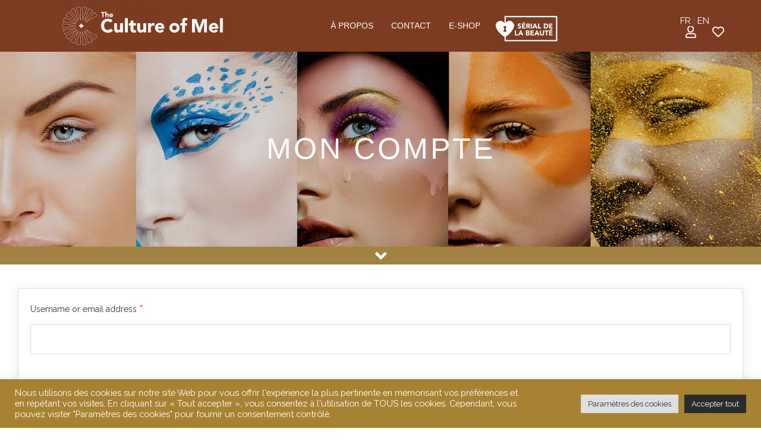

--- FILE ---
content_type: text/html; charset=UTF-8
request_url: https://e-plateforme.cultureofmel.com/mon-compte/
body_size: 49273
content:
<!DOCTYPE html>
<html lang="fr-FR">
<head>
	<meta charset="UTF-8" />
	<meta name="viewport" content="width=device-width, initial-scale=1, maximum-scale=1" />
	<link rel="profile" href="http://gmpg.org/xfn/11" />
	<link rel="pingback" href="https://e-plateforme.cultureofmel.com/xmlrpc.php" />
	<title>MON COMPTE &#8211; Bienvenu(e) à The Culture of Mel</title>
<meta name='robots' content='max-image-preview:large, noindex, follow' />
<script>window._wca = window._wca || [];</script>
<link rel='dns-prefetch' href='//www.google.com' />
<link rel='dns-prefetch' href='//stats.wp.com' />
<link rel='dns-prefetch' href='//fonts.googleapis.com' />
<link rel='dns-prefetch' href='//c0.wp.com' />
<link href='https://fonts.gstatic.com' crossorigin rel='preconnect' />
<link rel="alternate" type="application/rss+xml" title="Bienvenu(e) à The Culture of Mel &raquo; Flux" href="https://e-plateforme.cultureofmel.com/feed/" />
<link rel="alternate" type="application/rss+xml" title="Bienvenu(e) à The Culture of Mel &raquo; Flux des commentaires" href="https://e-plateforme.cultureofmel.com/comments/feed/" />
<link rel="alternate" title="oEmbed (JSON)" type="application/json+oembed" href="https://e-plateforme.cultureofmel.com/wp-json/oembed/1.0/embed?url=https%3A%2F%2Fe-plateforme.cultureofmel.com%2Fmon-compte%2F" />
<link rel="alternate" title="oEmbed (XML)" type="text/xml+oembed" href="https://e-plateforme.cultureofmel.com/wp-json/oembed/1.0/embed?url=https%3A%2F%2Fe-plateforme.cultureofmel.com%2Fmon-compte%2F&#038;format=xml" />
<style id='wp-img-auto-sizes-contain-inline-css' type='text/css'>
img:is([sizes=auto i],[sizes^="auto," i]){contain-intrinsic-size:3000px 1500px}
/*# sourceURL=wp-img-auto-sizes-contain-inline-css */
</style>
<link rel='stylesheet' id='sweetalert2-css' href='https://e-plateforme.cultureofmel.com/wp-content/plugins/user-registration/assets/css/sweetalert2/sweetalert2.min.css?ver=10.16.7' type='text/css' media='all' />
<link rel='stylesheet' id='user-registration-general-css' href='https://e-plateforme.cultureofmel.com/wp-content/plugins/user-registration/assets/css/user-registration.css?ver=2.1.4.2' type='text/css' media='all' />
<link rel='stylesheet' id='user-registration-smallscreen-css' href='https://e-plateforme.cultureofmel.com/wp-content/plugins/user-registration/assets/css/user-registration-smallscreen.css?ver=2.1.4.2' type='text/css' media='only screen and (max-width: 768px)' />
<link rel='stylesheet' id='user-registration-my-account-layout-css' href='https://e-plateforme.cultureofmel.com/wp-content/plugins/user-registration/assets/css/my-account-layout.css?ver=2.1.4.2' type='text/css' media='all' />
<link rel='stylesheet' id='dashicons-css' href='https://c0.wp.com/c/6.9/wp-includes/css/dashicons.min.css' type='text/css' media='all' />
<style id='wp-emoji-styles-inline-css' type='text/css'>

	img.wp-smiley, img.emoji {
		display: inline !important;
		border: none !important;
		box-shadow: none !important;
		height: 1em !important;
		width: 1em !important;
		margin: 0 0.07em !important;
		vertical-align: -0.1em !important;
		background: none !important;
		padding: 0 !important;
	}
/*# sourceURL=wp-emoji-styles-inline-css */
</style>
<link rel='stylesheet' id='wp-block-library-css' href='https://c0.wp.com/c/6.9/wp-includes/css/dist/block-library/style.min.css' type='text/css' media='all' />
<style id='wp-block-library-inline-css' type='text/css'>
.has-text-align-justify{text-align:justify;}

/*# sourceURL=wp-block-library-inline-css */
</style><style id='global-styles-inline-css' type='text/css'>
:root{--wp--preset--aspect-ratio--square: 1;--wp--preset--aspect-ratio--4-3: 4/3;--wp--preset--aspect-ratio--3-4: 3/4;--wp--preset--aspect-ratio--3-2: 3/2;--wp--preset--aspect-ratio--2-3: 2/3;--wp--preset--aspect-ratio--16-9: 16/9;--wp--preset--aspect-ratio--9-16: 9/16;--wp--preset--color--black: #000000;--wp--preset--color--cyan-bluish-gray: #abb8c3;--wp--preset--color--white: #ffffff;--wp--preset--color--pale-pink: #f78da7;--wp--preset--color--vivid-red: #cf2e2e;--wp--preset--color--luminous-vivid-orange: #ff6900;--wp--preset--color--luminous-vivid-amber: #fcb900;--wp--preset--color--light-green-cyan: #7bdcb5;--wp--preset--color--vivid-green-cyan: #00d084;--wp--preset--color--pale-cyan-blue: #8ed1fc;--wp--preset--color--vivid-cyan-blue: #0693e3;--wp--preset--color--vivid-purple: #9b51e0;--wp--preset--gradient--vivid-cyan-blue-to-vivid-purple: linear-gradient(135deg,rgb(6,147,227) 0%,rgb(155,81,224) 100%);--wp--preset--gradient--light-green-cyan-to-vivid-green-cyan: linear-gradient(135deg,rgb(122,220,180) 0%,rgb(0,208,130) 100%);--wp--preset--gradient--luminous-vivid-amber-to-luminous-vivid-orange: linear-gradient(135deg,rgb(252,185,0) 0%,rgb(255,105,0) 100%);--wp--preset--gradient--luminous-vivid-orange-to-vivid-red: linear-gradient(135deg,rgb(255,105,0) 0%,rgb(207,46,46) 100%);--wp--preset--gradient--very-light-gray-to-cyan-bluish-gray: linear-gradient(135deg,rgb(238,238,238) 0%,rgb(169,184,195) 100%);--wp--preset--gradient--cool-to-warm-spectrum: linear-gradient(135deg,rgb(74,234,220) 0%,rgb(151,120,209) 20%,rgb(207,42,186) 40%,rgb(238,44,130) 60%,rgb(251,105,98) 80%,rgb(254,248,76) 100%);--wp--preset--gradient--blush-light-purple: linear-gradient(135deg,rgb(255,206,236) 0%,rgb(152,150,240) 100%);--wp--preset--gradient--blush-bordeaux: linear-gradient(135deg,rgb(254,205,165) 0%,rgb(254,45,45) 50%,rgb(107,0,62) 100%);--wp--preset--gradient--luminous-dusk: linear-gradient(135deg,rgb(255,203,112) 0%,rgb(199,81,192) 50%,rgb(65,88,208) 100%);--wp--preset--gradient--pale-ocean: linear-gradient(135deg,rgb(255,245,203) 0%,rgb(182,227,212) 50%,rgb(51,167,181) 100%);--wp--preset--gradient--electric-grass: linear-gradient(135deg,rgb(202,248,128) 0%,rgb(113,206,126) 100%);--wp--preset--gradient--midnight: linear-gradient(135deg,rgb(2,3,129) 0%,rgb(40,116,252) 100%);--wp--preset--font-size--small: 13px;--wp--preset--font-size--medium: 20px;--wp--preset--font-size--large: 36px;--wp--preset--font-size--x-large: 42px;--wp--preset--spacing--20: 0.44rem;--wp--preset--spacing--30: 0.67rem;--wp--preset--spacing--40: 1rem;--wp--preset--spacing--50: 1.5rem;--wp--preset--spacing--60: 2.25rem;--wp--preset--spacing--70: 3.38rem;--wp--preset--spacing--80: 5.06rem;--wp--preset--shadow--natural: 6px 6px 9px rgba(0, 0, 0, 0.2);--wp--preset--shadow--deep: 12px 12px 50px rgba(0, 0, 0, 0.4);--wp--preset--shadow--sharp: 6px 6px 0px rgba(0, 0, 0, 0.2);--wp--preset--shadow--outlined: 6px 6px 0px -3px rgb(255, 255, 255), 6px 6px rgb(0, 0, 0);--wp--preset--shadow--crisp: 6px 6px 0px rgb(0, 0, 0);}:where(.is-layout-flex){gap: 0.5em;}:where(.is-layout-grid){gap: 0.5em;}body .is-layout-flex{display: flex;}.is-layout-flex{flex-wrap: wrap;align-items: center;}.is-layout-flex > :is(*, div){margin: 0;}body .is-layout-grid{display: grid;}.is-layout-grid > :is(*, div){margin: 0;}:where(.wp-block-columns.is-layout-flex){gap: 2em;}:where(.wp-block-columns.is-layout-grid){gap: 2em;}:where(.wp-block-post-template.is-layout-flex){gap: 1.25em;}:where(.wp-block-post-template.is-layout-grid){gap: 1.25em;}.has-black-color{color: var(--wp--preset--color--black) !important;}.has-cyan-bluish-gray-color{color: var(--wp--preset--color--cyan-bluish-gray) !important;}.has-white-color{color: var(--wp--preset--color--white) !important;}.has-pale-pink-color{color: var(--wp--preset--color--pale-pink) !important;}.has-vivid-red-color{color: var(--wp--preset--color--vivid-red) !important;}.has-luminous-vivid-orange-color{color: var(--wp--preset--color--luminous-vivid-orange) !important;}.has-luminous-vivid-amber-color{color: var(--wp--preset--color--luminous-vivid-amber) !important;}.has-light-green-cyan-color{color: var(--wp--preset--color--light-green-cyan) !important;}.has-vivid-green-cyan-color{color: var(--wp--preset--color--vivid-green-cyan) !important;}.has-pale-cyan-blue-color{color: var(--wp--preset--color--pale-cyan-blue) !important;}.has-vivid-cyan-blue-color{color: var(--wp--preset--color--vivid-cyan-blue) !important;}.has-vivid-purple-color{color: var(--wp--preset--color--vivid-purple) !important;}.has-black-background-color{background-color: var(--wp--preset--color--black) !important;}.has-cyan-bluish-gray-background-color{background-color: var(--wp--preset--color--cyan-bluish-gray) !important;}.has-white-background-color{background-color: var(--wp--preset--color--white) !important;}.has-pale-pink-background-color{background-color: var(--wp--preset--color--pale-pink) !important;}.has-vivid-red-background-color{background-color: var(--wp--preset--color--vivid-red) !important;}.has-luminous-vivid-orange-background-color{background-color: var(--wp--preset--color--luminous-vivid-orange) !important;}.has-luminous-vivid-amber-background-color{background-color: var(--wp--preset--color--luminous-vivid-amber) !important;}.has-light-green-cyan-background-color{background-color: var(--wp--preset--color--light-green-cyan) !important;}.has-vivid-green-cyan-background-color{background-color: var(--wp--preset--color--vivid-green-cyan) !important;}.has-pale-cyan-blue-background-color{background-color: var(--wp--preset--color--pale-cyan-blue) !important;}.has-vivid-cyan-blue-background-color{background-color: var(--wp--preset--color--vivid-cyan-blue) !important;}.has-vivid-purple-background-color{background-color: var(--wp--preset--color--vivid-purple) !important;}.has-black-border-color{border-color: var(--wp--preset--color--black) !important;}.has-cyan-bluish-gray-border-color{border-color: var(--wp--preset--color--cyan-bluish-gray) !important;}.has-white-border-color{border-color: var(--wp--preset--color--white) !important;}.has-pale-pink-border-color{border-color: var(--wp--preset--color--pale-pink) !important;}.has-vivid-red-border-color{border-color: var(--wp--preset--color--vivid-red) !important;}.has-luminous-vivid-orange-border-color{border-color: var(--wp--preset--color--luminous-vivid-orange) !important;}.has-luminous-vivid-amber-border-color{border-color: var(--wp--preset--color--luminous-vivid-amber) !important;}.has-light-green-cyan-border-color{border-color: var(--wp--preset--color--light-green-cyan) !important;}.has-vivid-green-cyan-border-color{border-color: var(--wp--preset--color--vivid-green-cyan) !important;}.has-pale-cyan-blue-border-color{border-color: var(--wp--preset--color--pale-cyan-blue) !important;}.has-vivid-cyan-blue-border-color{border-color: var(--wp--preset--color--vivid-cyan-blue) !important;}.has-vivid-purple-border-color{border-color: var(--wp--preset--color--vivid-purple) !important;}.has-vivid-cyan-blue-to-vivid-purple-gradient-background{background: var(--wp--preset--gradient--vivid-cyan-blue-to-vivid-purple) !important;}.has-light-green-cyan-to-vivid-green-cyan-gradient-background{background: var(--wp--preset--gradient--light-green-cyan-to-vivid-green-cyan) !important;}.has-luminous-vivid-amber-to-luminous-vivid-orange-gradient-background{background: var(--wp--preset--gradient--luminous-vivid-amber-to-luminous-vivid-orange) !important;}.has-luminous-vivid-orange-to-vivid-red-gradient-background{background: var(--wp--preset--gradient--luminous-vivid-orange-to-vivid-red) !important;}.has-very-light-gray-to-cyan-bluish-gray-gradient-background{background: var(--wp--preset--gradient--very-light-gray-to-cyan-bluish-gray) !important;}.has-cool-to-warm-spectrum-gradient-background{background: var(--wp--preset--gradient--cool-to-warm-spectrum) !important;}.has-blush-light-purple-gradient-background{background: var(--wp--preset--gradient--blush-light-purple) !important;}.has-blush-bordeaux-gradient-background{background: var(--wp--preset--gradient--blush-bordeaux) !important;}.has-luminous-dusk-gradient-background{background: var(--wp--preset--gradient--luminous-dusk) !important;}.has-pale-ocean-gradient-background{background: var(--wp--preset--gradient--pale-ocean) !important;}.has-electric-grass-gradient-background{background: var(--wp--preset--gradient--electric-grass) !important;}.has-midnight-gradient-background{background: var(--wp--preset--gradient--midnight) !important;}.has-small-font-size{font-size: var(--wp--preset--font-size--small) !important;}.has-medium-font-size{font-size: var(--wp--preset--font-size--medium) !important;}.has-large-font-size{font-size: var(--wp--preset--font-size--large) !important;}.has-x-large-font-size{font-size: var(--wp--preset--font-size--x-large) !important;}
/*# sourceURL=global-styles-inline-css */
</style>

<style id='classic-theme-styles-inline-css' type='text/css'>
/*! This file is auto-generated */
.wp-block-button__link{color:#fff;background-color:#32373c;border-radius:9999px;box-shadow:none;text-decoration:none;padding:calc(.667em + 2px) calc(1.333em + 2px);font-size:1.125em}.wp-block-file__button{background:#32373c;color:#fff;text-decoration:none}
/*# sourceURL=/wp-includes/css/classic-themes.min.css */
</style>
<link rel='stylesheet' id='contact-form-7-css' href='https://e-plateforme.cultureofmel.com/wp-content/plugins/contact-form-7/includes/css/styles.css?ver=5.5.6' type='text/css' media='all' />
<style id='contact-form-7-inline-css' type='text/css'>
.wpcf7 .wpcf7-recaptcha iframe {margin-bottom: 0;}.wpcf7 .wpcf7-recaptcha[data-align="center"] > div {margin: 0 auto;}.wpcf7 .wpcf7-recaptcha[data-align="right"] > div {margin: 0 0 0 auto;}
/*# sourceURL=contact-form-7-inline-css */
</style>
<link rel='stylesheet' id='cookie-law-info-css' href='https://e-plateforme.cultureofmel.com/wp-content/plugins/cookie-law-info/public/css/cookie-law-info-public.css?ver=2.1.1' type='text/css' media='all' />
<link rel='stylesheet' id='cookie-law-info-gdpr-css' href='https://e-plateforme.cultureofmel.com/wp-content/plugins/cookie-law-info/public/css/cookie-law-info-gdpr.css?ver=2.1.1' type='text/css' media='all' />
<link rel='stylesheet' id='listeo_core-frontend-css' href='https://e-plateforme.cultureofmel.com/wp-content/plugins/listeo-core/assets/css/frontend.css?ver=1.7.03' type='text/css' media='all' />
<style id='woocommerce-inline-inline-css' type='text/css'>
.woocommerce form .form-row .required { visibility: hidden; }
/*# sourceURL=woocommerce-inline-inline-css */
</style>
<link rel='stylesheet' id='hfe-style-css' href='https://e-plateforme.cultureofmel.com/wp-content/plugins/header-footer-elementor/assets/css/header-footer-elementor.css?ver=1.6.9' type='text/css' media='all' />
<link rel='stylesheet' id='elementor-icons-css' href='https://e-plateforme.cultureofmel.com/wp-content/plugins/elementor/assets/lib/eicons/css/elementor-icons.min.css?ver=5.14.0' type='text/css' media='all' />
<link rel='stylesheet' id='elementor-frontend-legacy-css' href='https://e-plateforme.cultureofmel.com/wp-content/plugins/elementor/assets/css/frontend-legacy.min.css?ver=3.5.6' type='text/css' media='all' />
<link rel='stylesheet' id='elementor-frontend-css' href='https://e-plateforme.cultureofmel.com/wp-content/plugins/elementor/assets/css/frontend.min.css?ver=3.5.6' type='text/css' media='all' />
<link rel='stylesheet' id='elementor-post-226-css' href='https://e-plateforme.cultureofmel.com/wp-content/uploads/elementor/css/post-226.css?ver=1646767694' type='text/css' media='all' />
<link rel='stylesheet' id='elementor-pro-css' href='https://e-plateforme.cultureofmel.com/wp-content/plugins/elementor-pro/assets/css/frontend.min.css?ver=3.6.3' type='text/css' media='all' />
<link rel='stylesheet' id='elementor-global-css' href='https://e-plateforme.cultureofmel.com/wp-content/uploads/elementor/css/global.css?ver=1646767694' type='text/css' media='all' />
<link rel='stylesheet' id='elementor-post-3405-css' href='https://e-plateforme.cultureofmel.com/wp-content/uploads/elementor/css/post-3405.css?ver=1646799108' type='text/css' media='all' />
<link rel='stylesheet' id='hfe-widgets-style-css' href='https://e-plateforme.cultureofmel.com/wp-content/plugins/header-footer-elementor/inc/widgets-css/frontend.css?ver=1.6.9' type='text/css' media='all' />
<link rel='stylesheet' id='elementor-post-2298-css' href='https://e-plateforme.cultureofmel.com/wp-content/uploads/elementor/css/post-2298.css?ver=1646767698' type='text/css' media='all' />
<link rel='stylesheet' id='elementor-post-543-css' href='https://e-plateforme.cultureofmel.com/wp-content/uploads/elementor/css/post-543.css?ver=1646767695' type='text/css' media='all' />
<link rel='stylesheet' id='bootstrap-css' href='https://e-plateforme.cultureofmel.com/wp-content/themes/listeo/css/bootstrap-grid.css?ver=6.9' type='text/css' media='all' />
<link rel='stylesheet' id='font-awesome-5-css' href='https://e-plateforme.cultureofmel.com/wp-content/themes/listeo/css/all.css?ver=6.9' type='text/css' media='all' />
<link rel='stylesheet' id='font-awesome-5-shims-css' href='https://e-plateforme.cultureofmel.com/wp-content/themes/listeo/css/v4-shims.min.css?ver=6.9' type='text/css' media='all' />
<link rel='stylesheet' id='simple-line-icons-css' href='https://e-plateforme.cultureofmel.com/wp-content/themes/listeo/css/simple-line-icons.css?ver=6.9' type='text/css' media='all' />
<link rel='stylesheet' id='listeo-woocommerce-css' href='https://e-plateforme.cultureofmel.com/wp-content/themes/listeo/css/woocommerce.min.css?ver=6.9' type='text/css' media='all' />
<link rel='stylesheet' id='parent-style-css' href='https://e-plateforme.cultureofmel.com/wp-content/themes/listeo/style.css?ver=6.9' type='text/css' media='all' />
<link rel='stylesheet' id='listeo-style-css' href='https://e-plateforme.cultureofmel.com/wp-content/themes/listeo-child/style.css?ver=1.9' type='text/css' media='all' />
<style id='listeo-style-inline-css' type='text/css'>

input[type='checkbox'].switch_1:checked,
.time-slot input:checked ~ label:hover,
div.datedropper:before,
div.datedropper .pick-submit,
div.datedropper .pick-lg-b .pick-sl:before,
div.datedropper .pick-m,
body.no-map-marker-icon .face.front,
body.no-map-marker-icon .face.front:after,
div.datedropper .pick-lg-h {
  background-color: #a87528 !important;
}
#booking-date-range-enabler:after,
.nav-links div a:hover, #posts-nav li a:hover,
.hosted-by-title a:hover,

.sort-by-select .select2-container--default .select2-selection--single .select2-selection__arrow b:after,
.claim-badge a i,
.search-input-icon:hover i,
.listing-features.checkboxes a:hover,
div.datedropper .pick-y.pick-jump,
div.datedropper .pick li span,
div.datedropper .pick-lg-b .pick-wke,
div.datedropper .pick-btn,
#listeo-coupon-link,
.total-discounted_costs span,
.widget_meta ul li a:hover, .widget_categories ul li a:hover, .widget_archive ul li a:hover, .widget_recent_comments ul li a:hover, .widget_recent_entries ul li a:hover,
.booking-estimated-discount-cost span {
  color: #a87528 !important;
}

.comment-by-listing a:hover,
.browse-all-user-listings a i,
.hosted-by-title h4 a:hover,
.style-2 .trigger.active a,
.style-2 .ui-accordion .ui-accordion-header-active:hover,
.style-2 .ui-accordion .ui-accordion-header-active,
#posts-nav li a:hover,
.plan.featured .listing-badge,
.post-content h3 a:hover,
.add-review-photos i,
.show-more-button i,
.listing-details-sidebar li a,
.star-rating .rating-counter a:hover,
.more-search-options-trigger:after,
.header-widget .sign-in:hover,
#footer a,
#footer .footer-links li a:hover,
#navigation.style-1 .current,
#navigation.style-1 ul li:hover a,
.user-menu.active .user-name:after,
.user-menu:hover .user-name:after,
.user-menu.active .user-name,
.user-menu:hover .user-name,
.main-search-input-item.location a:hover,
.chosen-container .chosen-results li.highlighted,
.input-with-icon.location a i:hover,
.sort-by .chosen-container-single .chosen-single div:after,
.sort-by .chosen-container-single .chosen-default,
.panel-dropdown a:after,
.post-content a.read-more,
.post-meta li a:hover,
.widget-text h5 a:hover,
.about-author a,
button.button.border.white:hover,
a.button.border.white:hover,
.icon-box-2 i,
button.button.border,
a.button.border,
.style-2 .ui-accordion .ui-accordion-header:hover,
.style-2 .trigger a:hover ,
.plan.featured .listing-badges .featured,
.list-4 li:before,
.list-3 li:before,
.list-2 li:before,
.list-1 li:before,
.info-box h4,
.testimonial-carousel .slick-slide.slick-active .testimonial:before,
.sign-in-form .tabs-nav li a:hover,
.sign-in-form .tabs-nav li.active a,
.lost_password:hover a,
#top-bar .social-icons li a:hover i,
.listing-share .social-icons li a:hover i,
.agent .social-icons li a:hover i,
#footer .social-icons li a:hover i,
.headline span i,
vc_tta.vc_tta-style-tabs-style-1 .vc_tta-tab.vc_active a,.vc_tta.vc_tta-style-tabs-style-2 .vc_tta-tab.vc_active a,.tabs-nav li.active a,.wc-tabs li.active a.custom-caption,#backtotop a,.trigger.active a,.post-categories li a,.vc_tta.vc_tta-style-tabs-style-3.vc_general .vc_tta-tab a:hover,.vc_tta.vc_tta-style-tabs-style-3.vc_general .vc_tta-tab.vc_active a,.wc-tabs li a:hover,.tabs-nav li a:hover,.tabs-nav li.active a,.wc-tabs li a:hover,.wc-tabs li.active a,.testimonial-author h4,.widget-button:hover,.widget-text h5 a:hover,a,a.button.border,a.button.border.white:hover,button.button.border,button.button.border.white:hover,.wpb-js-composer .vc_tta.vc_general.vc_tta-style-tabs-style-1 .vc_tta-tab.vc_active>a,.wpb-js-composer .vc_tta.vc_general.vc_tta-style-tabs-style-2 .vc_tta-tab.vc_active>a,
#add_payment_method .cart-collaterals .cart_totals tr th,
.woocommerce-cart .cart-collaterals .cart_totals tr th, 
.woocommerce-checkout .cart-collaterals .cart_totals tr th,
#add_payment_method table.cart th, 
.woocommerce-cart table.cart th, 
.woocommerce-checkout table.cart th,
.woocommerce-checkout table.shop_table th,
.uploadButton .uploadButton-button:before,
.time-slot input ~ label:hover,
.time-slot label:hover span,
#titlebar.listing-titlebar span.listing-tag a, 
.booking-loading-icon {
    color: #a87528;
}


.listing-details li i {
    background-color: #a8752826;
    color: #a87528;
}
 

body .icon-box-2 svg g,
body .icon-box-2 svg circle,
body .icon-box-2 svg rect,
body .icon-box-2 svg path,
body .listeo-svg-icon-box-grid svg g,
body .listeo-svg-icon-box-grid svg circle,
body .listeo-svg-icon-box-grid svg rect,
body .listeo-svg-icon-box-grid svg path,
.listing-type:hover .listing-type-icon svg g,
.listing-type:hover .listing-type-icon svg circle,
.listing-type:hover .listing-type-icon svg rect,
.listing-type:hover .listing-type-icon svg path,
.marker-container .front.face svg g,
.marker-container .front.face svg circle,
.marker-container .front.face svg rect,
.marker-container .front.face svg path { fill: #a87528; }

.qtyTotal,
.mm-menu em.mm-counter,
.mm-counter,
.category-small-box:hover,
.option-set li a.selected,
.pricing-list-container h4:after,
#backtotop a,
.chosen-container-multi .chosen-choices li.search-choice,
.select-options li:hover,
button.panel-apply,
.layout-switcher a:hover,
.listing-features.checkboxes li:before,
.comment-by a.comment-reply-link:hover,
.add-review-photos:hover,
.office-address h3:after,
.post-img:before,
button.button,
.booking-confirmation-page a.button.color,
input[type="button"],
input[type="submit"],
a.button,
a.button.border:hover,
button.button.border:hover,
table.basic-table th,
.plan.featured .plan-price,
mark.color,
.style-4 .tabs-nav li.active a,
.style-5 .tabs-nav li.active a,
.dashboard-list-box .button.gray:hover,
.change-photo-btn:hover,
.dashboard-list-box  a.rate-review:hover,
input:checked + .slider,
.add-pricing-submenu.button:hover,
.add-pricing-list-item.button:hover,
.custom-zoom-in:hover,
.custom-zoom-out:hover,
#geoLocation:hover,
#streetView:hover,
#scrollEnabling:hover,
.code-button:hover,
.category-small-box-alt:hover .category-box-counter-alt,
#scrollEnabling.enabled,
#mapnav-buttons a:hover,
#sign-in-dialog .mfp-close:hover,
.button.listeo-booking-widget-apply_new_coupon:before,
#small-dialog .mfp-close:hover,
.daterangepicker td.end-date.in-range.available,
.radio input[type='radio'] + label .radio-label:after,
.radio input[type='radio']:checked + label .radio-label,
.daterangepicker .ranges li.active, .day-slot-headline, .add-slot-btn button:hover, .daterangepicker td.available:hover, .daterangepicker th.available:hover, .time-slot input:checked ~ label, .daterangepicker td.active, .daterangepicker td.active:hover, .daterangepicker .drp-buttons button.applyBtn,.uploadButton .uploadButton-button:hover {
    background-color: #a87528;
}


.rangeslider__fill,
span.blog-item-tag ,
.testimonial-carousel .slick-slide.slick-active .testimonial-box,
.listing-item-container.list-layout span.tag,
.tip,
.search .panel-dropdown.active a,
#getDirection:hover,
.home-search-slide h3 a:before, .home-search-slide h3 strong:before,
.loader-ajax-container,
.mfp-arrow:hover {
    background: #a87528;
}
.icon-box-v3 .ibv3-icon i, .icon-box-v3 .ibv3-icon svg g, .icon-box-v3 .ibv3-icon svg circle, .icon-box-v3 .ibv3-icon svg rect, .icon-box-v3 .ibv3-icon svg path{
    fill:  #a87528;
}

#titlebar.listing-titlebar span.listing-tag { background:  #a8752812; }


.ibv3-icon {
    background:  #a8752810;
}

.icon-box-v3:hover .ibv3-icon {
    background:  #a87528;
    box-shadow:  0 3px 8px #a8752850;
}
.radio input[type='radio']:checked + label .radio-label,
.rangeslider__handle { border-color: #a87528; }

.layout-switcher a.active {
    color: #a87528;
    border-color: #a87528;
}

#titlebar.listing-titlebar span.listing-tag a,
#titlebar.listing-titlebar span.listing-tag {
    border-color: #a87528;
  
}
.woocommerce .widget_price_filter .ui-slider .ui-slider-handle,
.woocommerce .widget_price_filter .ui-slider .ui-slider-range,

.single-service .qtyInc:hover, .single-service .qtyDec:hover,
.services-counter,
.listing-slider .slick-next:hover,
.listing-slider .slick-prev:hover {
    background-color: #a87528;
}
.single-service .qtyInc:hover, .single-service .qtyDec:hover{
    -webkit-text-stroke: 1px #a87528;
}


.listing-nav-container.cloned .listing-nav li:first-child a.active,
.listing-nav-container.cloned .listing-nav li:first-child a:hover,
.listing-nav li:first-child a,
.listing-nav li a.active,
.listing-nav li a:hover {
    border-color: #a87528;
    color: #a87528;
}

.pricing-list-container h4 {
    color: #a87528;
    border-color: #a87528;
}

.sidebar-textbox ul.contact-details li a { color: #a87528; }

button.button.border,
a.button.border {
    color: #a87528;
    border-color: #a87528;
}

.trigger.active a,
.ui-accordion .ui-accordion-header-active:hover,
.ui-accordion .ui-accordion-header-active {
    background-color: #a87528;
    border-color: #a87528;
}

.numbered.color ol > li::before {
    border-color: #a87528;;
    color: #a87528;
}

.numbered.color.filled ol > li::before {
    border-color: #a87528;
    background-color: #a87528;
}

.info-box {
    border-top: 2px solid #a87528;
    background: linear-gradient(to bottom, rgba(255,255,255,0.98), rgba(255,255,255,0.95));
    background-color: #a87528;
    color: #a87528;
}

.info-box.no-border {
    background: linear-gradient(to bottom, rgba(255,255,255,0.96), rgba(255,255,255,0.93));
    background-color: #a87528;
}

.tabs-nav li a:hover { border-color: #a87528; }
.tabs-nav li a:hover,
.tabs-nav li.active a {
    border-color: #a87528;
    color: #a87528;
}

.style-3 .tabs-nav li a:hover,
.style-3 .tabs-nav li.active a {
    border-color: #a87528;
    background-color: #a87528;
}
.woocommerce-cart .woocommerce table.shop_table th,
.vc_tta.vc_general.vc_tta-style-style-1 .vc_active .vc_tta-panel-heading,
.wpb-js-composer .vc_tta.vc_general.vc_tta-style-tabs-style-2 .vc_tta-tab.vc_active>a,
.wpb-js-composer .vc_tta.vc_general.vc_tta-style-tabs-style-2 .vc_tta-tab:hover>a,
.wpb-js-composer .vc_tta.vc_general.vc_tta-style-tabs-style-1 .vc_tta-tab.vc_active>a,
.wpb-js-composer .vc_tta.vc_general.vc_tta-style-tabs-style-1 .vc_tta-tab:hover>a{    
    border-bottom-color: #a87528
}

.checkboxes input[type=checkbox]:checked + label:before {
    background-color: #a87528;
    border-color: #a87528;
}

.listing-item-container.compact .listing-item-content span.tag { background-color: #a87528; }

.dashboard-nav ul li.active,
.dashboard-nav ul li:hover { border-color: #a87528; }

.dashboard-list-box .comment-by-listing a:hover { color: #a87528; }

.opening-day:hover h5 { color: #a87528 !important; }

.map-box h4 a:hover { color: #a87528; }
.infoBox-close:hover {
    background-color: #a87528;
    -webkit-text-stroke: 1px #a87528;
}
.select2-container--default .select2-selection--multiple .select2-selection__choice,
body .select2-container--default .select2-results__option--highlighted[aria-selected], 
body .select2-container--default .select2-results__option--highlighted[data-selected],
body .woocommerce .cart .button, 
body .woocommerce .cart input.button,
body .woocommerce #respond input#submit, 
body .woocommerce a.button, 
body .woocommerce button.button, 
body .woocommerce input.button,
body .woocommerce #respond input#submit.alt:hover, 
body .woocommerce a.button.alt:hover, 
body .woocommerce button.button.alt:hover, 
body .woocommerce input.button.alt:hover,
.marker-cluster-small div, .marker-cluster-medium div, .marker-cluster-large div,
.cluster-visible {
    background-color: #a87528 !important;
}

.marker-cluster div:before {
    border: 7px solid #a87528;
    opacity: 0.2;
    box-shadow: inset 0 0 0 4px #a87528;
}

.cluster-visible:before {
    border: 7px solid #a87528;
    box-shadow: inset 0 0 0 4px #a87528;
}

.marker-arrow {
    border-color: #a87528 transparent transparent;
}

.face.front {
    border-color: #a87528;
    color: #a87528;
}

.face.back {
    background: #a87528;
    border-color: #a87528;
}

.custom-zoom-in:hover:before,
.custom-zoom-out:hover:before  { -webkit-text-stroke: 1px #a87528;  }

.category-box-btn:hover {
    background-color: #a87528;
    border-color: #a87528;
}

.message-bubble.me .message-text {
    color: #a87528;
    background-color: rgba(168,117,40,0.05);
}


.time-slot input ~ label:hover {
    background-color: rgba(168,117,40,0.08);   
}

.message-bubble.me .message-text:before {
    color: rgba(168,117,40,0.05);
}
.booking-widget i, .opening-hours i, .message-vendor i {
    color: #a87528;
}
.opening-hours.summary li:hover,
.opening-hours.summary li.total-costs span { color: #a87528; }
.payment-tab-trigger > input:checked ~ label::before { border-color: #a87528; }
.payment-tab-trigger > input:checked ~ label::after { background-color: #a87528; }
#navigation.style-1 > ul > li.current-menu-ancestor > a,
#navigation.style-1 > ul > li.current-menu-item > a,
#navigation.style-1 > ul > li:hover > a { 
    background: rgba(168,117,40, 0.06);
    color: #a87528;
}

.img-box:hover span {  background-color: #a87528; }

body #navigation.style-1 ul ul li:hover a:after,
body #navigation.style-1 ul li:hover ul li:hover a,
body #navigation.style-1 ul li:hover ul li:hover li:hover a,
body #navigation.style-1 ul li:hover ul li:hover li:hover li:hover a,
body #navigation.style-1 ul ul li:hover ul li a:hover { color: #a87528; }

.headline.headline-box span:before {
    background: #a87528;
}

.main-search-inner .highlighted-category {
    background-color:#a87528;
    box-shadow: 0 2px 8px rgba(168,117,40, 0.2);
}

.category-box:hover .category-box-content span {
    background-color: #a87528;
}

.user-menu ul li a:hover {
    color: #a87528;
}

.icon-box-2 i {
    background-color: #a87528;
}

@keyframes iconBoxAnim {
    0%,100% {
        box-shadow: 0 0 0 9px rgba(168,117,40, 0.08);
    }
    50% {
        box-shadow: 0 0 0 15px rgba(168,117,40, 0.08);
    }
}
.listing-type:hover {
box-shadow: 0 3px 12px rgba(0,0,0,0.1);
background-color: #a87528;
}
.listing-type:hover .listing-type-icon {
color: #a87528;
}

.listing-type-icon {
background-color: #a87528;
box-shadow: 0 0 0 8px rgb(168,117,40, 0.1);
}

#footer ul.menu li a:hover {
    color: #a87528;
}

#booking-date-range span::after, .time-slot label:hover span, .daterangepicker td.in-range, .time-slot input ~ label:hover, .booking-estimated-cost span, .time-slot label:hover span {
    color: #a87528;
}

.daterangepicker td.in-range {
    background-color: rgba(168,117,40, 0.05);
    color: #a87528;
}

.leaflet-control-zoom-in:hover, .leaflet-control-zoom-out:hover {
    background-color: #a87528;;
    -webkit-text-stroke: 1px #a87528;
    }

.transparent-header #header:not(.cloned) #navigation.style-1 > ul > li.current-menu-ancestor > a, 
.transparent-header #header:not(.cloned) #navigation.style-1 > ul > li.current-menu-item > a, 
.transparent-header #header:not(.cloned) #navigation.style-1 > ul > li:hover > a {
    background: #a87528;
}

.transparent-header #header:not(.cloned) .header-widget .button:hover,
.transparent-header #header:not(.cloned) .header-widget .button.border:hover {
    background: #a87528;
}

.transparent-header.user_not_logged_in #header:not(.cloned) .header-widget .sign-in:hover {
    background: #a87528;
}

.category-small-box-alt i,
.category-small-box i {
    color: #a87528;
}

.account-type input.account-type-radio:checked ~ label {
    background-color: #a87528;
}

.category-small-box:hover {
    box-shadow: 0 3px 12px rgba(168,117,40, 0.22);
}


.transparent-header.user_not_logged_in #header.cloned .header-widget .sign-in:hover,
.user_not_logged_in .header-widget .sign-in:hover {
    background: #a87528;
}
.nav-links div.nav-next a:hover:before,
.nav-links div.nav-previous a:hover:before,
#posts-nav li.next-post a:hover:before,
#posts-nav li.prev-post a:hover:before { background: #a87528; }

.slick-current .testimonial-author h4 span {
   background: rgba(168,117,40, 0.06);
   color: #a87528;
}

body .icon-box-2 i {
   background-color: rgba(168,117,40, 0.07);
   color: #a87528;
}

.headline.headline-box:after,
.headline.headline-box span:after {
background: #a87528;
}
.listing-item-content span.tag {
   background: #a87528;
}

.message-vendor div.wpcf7 .ajax-loader,
body .message-vendor input[type='submit'],
body .message-vendor input[type='submit']:focus,
body .message-vendor input[type='submit']:active {
  background-color: #a87528;
}   

.message-vendor .wpcf7-form .wpcf7-radio input[type=radio]:checked + span:before {
   border-color: #a87528;
}

.message-vendor .wpcf7-form .wpcf7-radio input[type=radio]:checked + span:after {
   background: #a87528;
}
#show-map-button,
.slider-selection {
background-color:#a87528;
}

.slider-handle {
border-color:#a87528;
}
.bookable-services .single-service:hover h5,
.bookable-services .single-service:hover .single-service-price {
    color: #a87528;
}
 
.bookable-services .single-service:hover .single-service-price {
    background-color: rgba(168,117,40, 0.08);
    color: #a87528;
}
 
 .classifieds-widget-buttons a.call-btn {
    border: 1px solid #a87528;
    color: #a87528;
}

.bookable-services input[type='checkbox'] + label:hover {
    background-color: rgba(168,117,40, 0.08);
    color: #a87528;
}
.services-counter,
.bookable-services input[type='checkbox']:checked + label {
    background-color: #a87528;
}
.bookable-services input[type='checkbox']:checked + label .single-service-price {
    color: #a87528;
}


input[type='submit'].dokan-btn-theme:hover, a.dokan-btn-theme:hover, .dokan-btn-theme:hover, input[type='submit'].dokan-btn-theme:focus, a.dokan-btn-theme:focus, .dokan-btn-theme:focus, input[type='submit'].dokan-btn-theme:active, a.dokan-btn-theme:active, .dokan-btn-theme:active, input[type='submit'].dokan-btn-theme.active, a.dokan-btn-theme.active, .dokan-btn-theme.active, .open .dropdown-toggleinput[type='submit'].dokan-btn-theme, .open .dropdown-togglea.dokan-btn-theme, .open .dropdown-toggle.dokan-btn-theme {
    
    background-color: #a87528 !important;
    border-color: #a87528 !important;
}
body input[type='submit'].dokan-btn-theme,
body a.dokan-btn-theme, 
body .dokan-btn-theme {
    background-color: #a87528;
    border-color: #a87528;
}
#dokan-store-listing-filter-wrap .right .toggle-view .active {
    color: #a87528;
}
body #dokan-store-listing-filter-wrap .right .toggle-view .active {
    border-color: #a87528;
}
.photo-box:hover .photo-box-content span{
  background: #a87528;
}
#dokan-store-listing-filter-wrap .right .toggle-view .active {
    color: #a87528;
}
.dokan-store-products-ordeby-select .select2-container--default .select2-selection--single .select2-selection__arrow b:after {   color: #a87528;}
.main-search-inner {
                    text-align: center;
                    }

.main-search-container:before {
    background: linear-gradient(to right, rgba(51,51,51,0.99) 20%, rgba(51,51,51,0.7) 70%, rgba(51,51,51,0) 95%)
}

.solid-bg-home-banner .main-search-container:before,
body.transparent-header .main-search-container:before {
background: rgba(51,51,51,0.75) ;
}


.loader-ajax-container {
   box-shadow: 0 0 20px rgba( 168,117,40, 0.4);
}



@media (min-width: 1240px) { #header:not(.sticky) ul.menu, #header:not(.sticky) .header-widget { margin-top: 0px; margin-bottom: 0px; } }

.range-output:after {
    content: 'km';
}.main-search-container.plain-color { background-color: #ffffff;
 background-image: url("data:image/svg+xml,%3Csvg xmlns='http://www.w3.org/2000/svg' width='100%25' height='100%25' viewBox='0 0 1600 800'%3E%3Cg %3E%3Cpath fill='%23fffaf5' d='M486 705.8c-109.3-21.8-223.4-32.2-335.3-19.4C99.5 692.1 49 703 0 719.8V800h843.8c-115.9-33.2-230.8-68.1-347.6-92.2C492.8 707.1 489.4 706.5 486 705.8z'/%3E%3Cpath fill='%23fff5ec' d='M1600 0H0v719.8c49-16.8 99.5-27.8 150.7-33.5c111.9-12.7 226-2.4 335.3 19.4c3.4 0.7 6.8 1.4 10.2 2c116.8 24 231.7 59 347.6 92.2H1600V0z'/%3E%3Cpath fill='%23ffefe2' d='M478.4 581c3.2 0.8 6.4 1.7 9.5 2.5c196.2 52.5 388.7 133.5 593.5 176.6c174.2 36.6 349.5 29.2 518.6-10.2V0H0v574.9c52.3-17.6 106.5-27.7 161.1-30.9C268.4 537.4 375.7 554.2 478.4 581z'/%3E%3Cpath fill='%23ffead9' d='M0 0v429.4c55.6-18.4 113.5-27.3 171.4-27.7c102.8-0.8 203.2 22.7 299.3 54.5c3 1 5.9 2 8.9 3c183.6 62 365.7 146.1 562.4 192.1c186.7 43.7 376.3 34.4 557.9-12.6V0H0z'/%3E%3Cpath fill='%23ffe5cf' d='M181.8 259.4c98.2 6 191.9 35.2 281.3 72.1c2.8 1.1 5.5 2.3 8.3 3.4c171 71.6 342.7 158.5 531.3 207.7c198.8 51.8 403.4 40.8 597.3-14.8V0H0v283.2C59 263.6 120.6 255.7 181.8 259.4z'/%3E%3Cpath fill='%23ffead9' d='M1600 0H0v136.3c62.3-20.9 127.7-27.5 192.2-19.2c93.6 12.1 180.5 47.7 263.3 89.6c2.6 1.3 5.1 2.6 7.7 3.9c158.4 81.1 319.7 170.9 500.3 223.2c210.5 61 430.8 49 636.6-16.6V0z'/%3E%3Cpath fill='%23ffefe2' d='M454.9 86.3C600.7 177 751.6 269.3 924.1 325c208.6 67.4 431.3 60.8 637.9-5.3c12.8-4.1 25.4-8.4 38.1-12.9V0H288.1c56 21.3 108.7 50.6 159.7 82C450.2 83.4 452.5 84.9 454.9 86.3z'/%3E%3Cpath fill='%23fff5ec' d='M1600 0H498c118.1 85.8 243.5 164.5 386.8 216.2c191.8 69.2 400 74.7 595 21.1c40.8-11.2 81.1-25.2 120.3-41.7V0z'/%3E%3Cpath fill='%23fffaf5' d='M1397.5 154.8c47.2-10.6 93.6-25.3 138.6-43.8c21.7-8.9 43-18.8 63.9-29.5V0H643.4c62.9 41.7 129.7 78.2 202.1 107.4C1020.4 178.1 1214.2 196.1 1397.5 154.8z'/%3E%3Cpath fill='%23ffffff' d='M1315.3 72.4c75.3-12.6 148.9-37.1 216.8-72.4h-723C966.8 71 1144.7 101 1315.3 72.4z'/%3E%3C/g%3E%3C/svg%3E");
	background-attachment: fixed;
	background-size: cover; } 
/*# sourceURL=listeo-style-inline-css */
</style>
<link rel='stylesheet' id='listeo-iconsmind-css' href='https://e-plateforme.cultureofmel.com/wp-content/themes/listeo/css/icons.css?ver=6.9' type='text/css' media='all' />
<link rel='stylesheet' id='google-fonts-raleway-css' href='//fonts.googleapis.com/css?family=Raleway:300,400,500,600,700' type='text/css' media='all' />
<link rel='stylesheet' id='google-fonts-open-sans-css' href='//fonts.googleapis.com/css?family=Open+Sans:500,600,700' type='text/css' media='all' />
<link rel='stylesheet' id='google-fonts-1-css' href='https://fonts.googleapis.com/css?family=Roboto%3A100%2C100italic%2C200%2C200italic%2C300%2C300italic%2C400%2C400italic%2C500%2C500italic%2C600%2C600italic%2C700%2C700italic%2C800%2C800italic%2C900%2C900italic%7CRoboto+Slab%3A100%2C100italic%2C200%2C200italic%2C300%2C300italic%2C400%2C400italic%2C500%2C500italic%2C600%2C600italic%2C700%2C700italic%2C800%2C800italic%2C900%2C900italic&#038;display=auto&#038;ver=6.9' type='text/css' media='all' />
<link rel='stylesheet' id='elementor-icons-shared-0-css' href='https://e-plateforme.cultureofmel.com/wp-content/plugins/elementor/assets/lib/font-awesome/css/fontawesome.min.css?ver=5.15.3' type='text/css' media='all' />
<link rel='stylesheet' id='elementor-icons-fa-solid-css' href='https://e-plateforme.cultureofmel.com/wp-content/plugins/elementor/assets/lib/font-awesome/css/solid.min.css?ver=5.15.3' type='text/css' media='all' />
<link rel='stylesheet' id='elementor-icons-fa-regular-css' href='https://e-plateforme.cultureofmel.com/wp-content/plugins/elementor/assets/lib/font-awesome/css/regular.min.css?ver=5.15.3' type='text/css' media='all' />
<link rel='stylesheet' id='jetpack_css-css' href='https://c0.wp.com/p/jetpack/10.7.2/css/jetpack.css' type='text/css' media='all' />
<script type="text/javascript" src="https://c0.wp.com/c/6.9/wp-includes/js/jquery/jquery.min.js" id="jquery-core-js"></script>
<script type="text/javascript" src="https://c0.wp.com/c/6.9/wp-includes/js/jquery/jquery-migrate.min.js" id="jquery-migrate-js"></script>
<script type="text/javascript" id="jquery-js-after">
/* <![CDATA[ */
jQuery(function(a){a("a").each(function(){a(this).attr("href")&&-1!=a(this).attr("href").indexOf("generate_wpo_wcpdf")&&a(this).attr("target","_blank")})});
//# sourceURL=jquery-js-after
/* ]]> */
</script>
<script type="text/javascript" id="cookie-law-info-js-extra">
/* <![CDATA[ */
var Cli_Data = {"nn_cookie_ids":[],"cookielist":[],"non_necessary_cookies":[],"ccpaEnabled":"","ccpaRegionBased":"","ccpaBarEnabled":"","strictlyEnabled":["necessary","obligatoire"],"ccpaType":"gdpr","js_blocking":"1","custom_integration":"","triggerDomRefresh":"","secure_cookies":""};
var cli_cookiebar_settings = {"animate_speed_hide":"500","animate_speed_show":"500","background":"#a88233","border":"#b1a6a6c2","border_on":"","button_1_button_colour":"#a88233","button_1_button_hover":"#866829","button_1_link_colour":"#fff","button_1_as_button":"1","button_1_new_win":"","button_2_button_colour":"#333","button_2_button_hover":"#292929","button_2_link_colour":"#444","button_2_as_button":"","button_2_hidebar":"","button_3_button_colour":"#a88233","button_3_button_hover":"#866829","button_3_link_colour":"#ffffff","button_3_as_button":"1","button_3_new_win":"","button_4_button_colour":"#dedfe0","button_4_button_hover":"#b2b2b3","button_4_link_colour":"#333333","button_4_as_button":"1","button_7_button_colour":"#2b2b2b","button_7_button_hover":"#222222","button_7_link_colour":"#fff","button_7_as_button":"1","button_7_new_win":"","font_family":"inherit","header_fix":"","notify_animate_hide":"1","notify_animate_show":"","notify_div_id":"#cookie-law-info-bar","notify_position_horizontal":"right","notify_position_vertical":"bottom","scroll_close":"","scroll_close_reload":"","accept_close_reload":"","reject_close_reload":"","showagain_tab":"","showagain_background":"#fff","showagain_border":"#000","showagain_div_id":"#cookie-law-info-again","showagain_x_position":"100px","text":"#ffffff","show_once_yn":"","show_once":"10000","logging_on":"","as_popup":"","popup_overlay":"1","bar_heading_text":"","cookie_bar_as":"banner","popup_showagain_position":"bottom-right","widget_position":"left"};
var log_object = {"ajax_url":"https://e-plateforme.cultureofmel.com/wp-admin/admin-ajax.php"};
//# sourceURL=cookie-law-info-js-extra
/* ]]> */
</script>
<script type="text/javascript" src="https://e-plateforme.cultureofmel.com/wp-content/plugins/cookie-law-info/public/js/cookie-law-info-public.js?ver=2.1.1" id="cookie-law-info-js"></script>
<script type="text/javascript" src="https://e-plateforme.cultureofmel.com/wp-content/plugins/listeo-core/assets/js/leaflet.js?ver=6.9" id="leaflet.js-js"></script>
<script type="text/javascript" src="https://e-plateforme.cultureofmel.com/wp-content/plugins/listeo-core/assets/js/leaflet-googlemutant.js?ver=1.7.03" id="listeo_core-leaflet-google-maps-js"></script>
<script type="text/javascript" src="https://e-plateforme.cultureofmel.com/wp-content/plugins/listeo-core/assets/js/control.geocoder.js?ver=1.7.03" id="listeo_core-leaflet-geocoder-js"></script>
<script type="text/javascript" src="https://e-plateforme.cultureofmel.com/wp-content/plugins/listeo-core/assets/js/leaflet.markercluster.js?ver=1.7.03" id="listeo_core-leaflet-markercluster-js"></script>
<script type="text/javascript" src="https://e-plateforme.cultureofmel.com/wp-content/plugins/listeo-core/assets/js/leaflet-gesture-handling.min.js?ver=1.7.03" id="listeo_core-leaflet-gesture-handling-js"></script>
<script type="text/javascript" src="https://e-plateforme.cultureofmel.com/wp-content/plugins/listeo-core/assets/js/listeo.leaflet.js?ver=1.7.03" id="listeo_core-leaflet-js"></script>
<script type="text/javascript" src="https://www.google.com/recaptcha/api.js?render=6LfBDHEeAAAAAIACbT2hD7R_dl4oiaKw22EB-HeY&amp;ver=6.9" id="google-recaptcha-listeo-js"></script>
<script type="text/javascript" src="https://e-plateforme.cultureofmel.com/wp-content/plugins/listeo-core/assets/js/recaptchav3.js?ver=1.7.03" id="listeo_core-recaptchav3-js"></script>
<script type="text/javascript" src="https://e-plateforme.cultureofmel.com/wp-content/plugins/listeo-core/assets/js/pwstrength-bootstrap.min.js?ver=1.7.03" id="listeo_core-pwstrength-bootstrap-min-js"></script>
<script type="text/javascript" id="listeo_core-frontend-js-extra">
/* <![CDATA[ */
var listeo_core = {"ajax_url":"/wp-admin/admin-ajax.php","payout_not_valid_email_msg":"The email address is not valid. Please add a valid email address.","is_rtl":"0","lang":"","_price_min":null,"_price_max":null,"currency":"CAD","currency_position":"after","currency_symbol":"$","submitCenterPoint":"40.757662,-73.974741","centerPoint":"40.757662,-73.974741","country":"CA","upload":"https://e-plateforme.cultureofmel.com/wp-admin/admin-ajax.php?action=handle_dropped_media","delete":"https://e-plateforme.cultureofmel.com/wp-admin/admin-ajax.php?action=handle_delete_media","color":"#a87528","dictDefaultMessage":"Glissez/d\u00e9posez vos fichiers ici","dictFallbackMessage":"Votre navigateur ne supporte pas le t\u00e9l\u00e9chargement par glisser-d\u00e9poser.","dictFallbackText":"Veuillez utiliser le formulaire ci-dessous pour t\u00e9l\u00e9charger vos fichiers comme l\u2019ancienne m\u00e9thode.","dictFileTooBig":"Le fichier est trop grand ({{filesize}}MiB). Taille maximale du fichier : {{maxFilesize}}MiB.","dictInvalidFileType":"Vous ne pouvez pas envoyer des fichiers de ce type.","dictResponseError":"Le serveur a r\u00e9pondu avec le code {{statusCode}}.","dictCancelUpload":"Annuler le t\u00e9l\u00e9chargement","dictCancelUploadConfirmation":"\u00cates-vous certain(e) de vouloir annuler ce t\u00e9l\u00e9chargement ?","dictRemoveFile":"Supprimer le fichier","dictMaxFilesExceeded":"Vous ne pouvez pas t\u00e9l\u00e9charger d'autres fichiers.","areyousure":"\u00cates-vous s\u00fbr ?","maxFiles":"10","maxFilesize":"2","clockformat":"1","prompt_price":"Fixer le prix pour cette date","menu_price":"Prix \u200b\u200b(facultatif)","menu_desc":"Description","menu_title":"Titre","applyLabel":"Appliquer","cancelLabel":"Annuler","clearLabel":"Effacer","fromLabel":"De","toLabel":"\u00c0","customRangeLabel":"Personnalis\u00e9","mmenuTitle":"Menu","pricingTooltip":"Cliquez pour rendre cet article r\u00e9servable dans le widget de r\u00e9servation","today":"Aujourd\u2019hui","yesterday":"Hier","last_7_days":"7 derniers jours","last_30_days":"Les 30 derniers jours","this_month":"Ce mois","last_month":"Mois dernier","map_provider":"osm","address_provider":"osm","mapbox_access_token":"","mapbox_retina":"on","mapbox_style_url":"https://api.mapbox.com/styles/v1/mapbox/streets-v11/tiles/{z}/{x}/{y}@2x?access_token=","bing_maps_key":"","thunderforest_api_key":"","here_app_id":"","here_app_code":"","maps_reviews_text":"avis","maps_noreviews_text":"Pas encore not\u00e9","category_title":"Titre de la cat\u00e9gorie","day_short_su":"Di","day_short_mo":"Lu","day_short_tu":"Ma","day_short_we":"Me","day_short_th":"Je","day_short_fr":"Ve","day_short_sa":"Sa","radius_state":"enabled","maps_autofit":"on","maps_autolocate":"on","maps_zoom":"5","maps_single_zoom":"9","autologin":"on","no_results_text":"Aucun r\u00e9sultat","placeholder_text_single":"S\u00e9lectionner une option","placeholder_text_multiple":"Choisir les options ","january":"Janvier","february":"F\u00e9vrier","march":"Mars","april":"Avril","may":"Mai","june":"Juin","july":"Juillet","august":"Ao\u00fbt","september":"Septembre","october":"Octobre","november":"Novembre","december":"D\u00e9cembre","opening_time":"Horaires d'ouverture","closing_time":"Ouverture de base quotidienne & heure de fermeture","remove":"Supprimer","onetimefee":"Payer une fois","multiguest":"Multiplier par les invit\u00e9s","multidays":"Multiplier par les jours","multiguestdays":"Multiplier par invit\u00e9 et jours","quantitybuttons":"Boutons de quantit\u00e9","booked_dates":"Those dates are already booked","replied":"Replied","recaptcha_status":"on","recaptcha_version":"v3","recaptcha_sitekey3":"6LfBDHEeAAAAAIACbT2hD7R_dl4oiaKw22EB-HeY","review_criteria":"service,value-for-money,location,cleanliness"};
//# sourceURL=listeo_core-frontend-js-extra
/* ]]> */
</script>
<script type="text/javascript" src="https://e-plateforme.cultureofmel.com/wp-content/plugins/listeo-core/assets/js/frontend.js?ver=1.7.03" id="listeo_core-frontend-js"></script>
<script type="text/javascript" src="https://e-plateforme.cultureofmel.com/wp-content/plugins/listeo-core/assets/js/bookings.js?ver=1.7.03" id="listeo_core-bookings-js"></script>
<script defer type="text/javascript" src="https://stats.wp.com/s-202604.js" id="woocommerce-analytics-js"></script>
<script type="text/javascript" src="https://e-plateforme.cultureofmel.com/wp-content/themes/listeo/js/select2.min.js?ver=1.9" id="select2-min-js"></script>
<script type="text/javascript" src="https://e-plateforme.cultureofmel.com/wp-content/themes/listeo/js/counterup.min.js?ver=1.9" id="counterup-min-js"></script>
<script type="text/javascript" src="https://e-plateforme.cultureofmel.com/wp-content/themes/listeo/js/datedropper.js?ver=1.9" id="datedropper-js"></script>
<script type="text/javascript" src="https://e-plateforme.cultureofmel.com/wp-content/themes/listeo/js/dropzone.js?ver=1.9" id="dropzone-js"></script>
<script type="text/javascript" src="https://e-plateforme.cultureofmel.com/wp-content/themes/listeo/js/magnific-popup.min.js?ver=1.9" id="magnific-popup-min-js"></script>
<script type="text/javascript" src="https://e-plateforme.cultureofmel.com/wp-content/themes/listeo/js/mmenu.min.js?ver=1.9" id="mmenu-min-js"></script>
<script type="text/javascript" src="https://e-plateforme.cultureofmel.com/wp-content/themes/listeo/js/slick.min.js?ver=1.9" id="slick-min-js"></script>
<script type="text/javascript" src="https://e-plateforme.cultureofmel.com/wp-content/themes/listeo/js/quantityButtons.js?ver=1.9" id="quantityButtons-js"></script>
<script type="text/javascript" src="https://e-plateforme.cultureofmel.com/wp-content/themes/listeo/js/rangeslider.min.js?ver=1.9" id="rangeslider-min-js"></script>
<script type="text/javascript" src="https://e-plateforme.cultureofmel.com/wp-content/themes/listeo/js/timedropper.js?ver=1.9" id="timedropper-js"></script>
<script type="text/javascript" src="https://e-plateforme.cultureofmel.com/wp-content/themes/listeo/js/jquery.scrollto.js?ver=1.9" id="jquery-scrollto-js"></script>
<script type="text/javascript" src="https://e-plateforme.cultureofmel.com/wp-content/themes/listeo/js/tooltips.min.js?ver=1.9" id="tooltips-min-js"></script>
<script type="text/javascript" src="https://e-plateforme.cultureofmel.com/wp-content/themes/listeo/js/waypoints.min.js?ver=1.9" id="waypoints-min-js"></script>
<script type="text/javascript" src="https://c0.wp.com/c/6.9/wp-includes/js/dist/vendor/moment.min.js" id="moment-js"></script>
<script type="text/javascript" id="moment-js-after">
/* <![CDATA[ */
moment.updateLocale( 'fr_FR', {"months":["janvier","f\u00e9vrier","mars","avril","mai","juin","juillet","ao\u00fbt","septembre","octobre","novembre","d\u00e9cembre"],"monthsShort":["Jan","F\u00e9v","Mar","Avr","Mai","Juin","Juil","Ao\u00fbt","Sep","Oct","Nov","D\u00e9c"],"weekdays":["dimanche","lundi","mardi","mercredi","jeudi","vendredi","samedi"],"weekdaysShort":["dim","lun","mar","mer","jeu","ven","sam"],"week":{"dow":1},"longDateFormat":{"LT":"H:i","LTS":null,"L":null,"LL":"d/m/Y","LLL":"d F Y G\\hi","LLLL":null}} );
//# sourceURL=moment-js-after
/* ]]> */
</script>
<script type="text/javascript" src="https://e-plateforme.cultureofmel.com/wp-content/themes/listeo/js/daterangepicker.js?ver=1.9" id="daterangerpicker-js"></script>
<script type="text/javascript" src="https://e-plateforme.cultureofmel.com/wp-content/themes/listeo/js/bootstrap-slider.min.js?ver=1.9" id="bootstrap-slider-min-js"></script>
<link rel="https://api.w.org/" href="https://e-plateforme.cultureofmel.com/wp-json/" /><link rel="alternate" title="JSON" type="application/json" href="https://e-plateforme.cultureofmel.com/wp-json/wp/v2/pages/3405" /><link rel="EditURI" type="application/rsd+xml" title="RSD" href="https://e-plateforme.cultureofmel.com/xmlrpc.php?rsd" />
<meta name="generator" content="WordPress 6.9" />
<meta name="generator" content="WooCommerce 6.2.2" />
<link rel="canonical" href="https://e-plateforme.cultureofmel.com/mon-compte/" />
<link rel='shortlink' href='https://e-plateforme.cultureofmel.com/?p=3405' />
<style type='text/css'> .ae_data .elementor-editor-element-setting {
            display:none !important;
            }
            </style>				<style type="text/css">
					@font-face {font-family: "Gotham bold";font-display: auto;font-fallback: ;font-weight: 100;src: url(https://cultureofmel.com/wp-content/uploads/2021/06/Gotham-Bold.otf) format('OpenType');} @font-face {font-family: "Gotham-Light";font-display: auto;font-fallback: ;font-weight: 100;src: url(https://cultureofmel.com/wp-content/uploads/2021/06/Gotham-Light.otf) format('OpenType');} @font-face {font-family: "GothamMedium";font-display: auto;font-fallback: ;font-weight: 100;src: url(https://cultureofmel.com/wp-content/uploads/2021/06/Gotham-Medium-1.otf) format('OpenType');} @font-face {font-family: "PlayfairDisplay-Regular";font-display: auto;font-fallback: ;font-weight: 100;src: url(https://cultureofmel.com/wp-content/uploads/2021/06/PlayfairDisplay-Regular.ttf) format('OpenType');}				</style>
				<meta name="framework" content="Redux 4.3.9" /><style type='text/css'>img#wpstats{display:none}</style>
		<noscript><style>.woocommerce-product-gallery{ opacity: 1 !important; }</style></noscript>
	<meta name="generator" content="Powered by Slider Revolution 6.5.12 - responsive, Mobile-Friendly Slider Plugin for WordPress with comfortable drag and drop interface." />
<link rel="icon" href="https://e-plateforme.cultureofmel.com/wp-content/uploads/2021/08/cropped-Favicon-32x32.png" sizes="32x32" />
<link rel="icon" href="https://e-plateforme.cultureofmel.com/wp-content/uploads/2021/08/cropped-Favicon-192x192.png" sizes="192x192" />
<link rel="apple-touch-icon" href="https://e-plateforme.cultureofmel.com/wp-content/uploads/2021/08/cropped-Favicon-180x180.png" />
<meta name="msapplication-TileImage" content="https://e-plateforme.cultureofmel.com/wp-content/uploads/2021/08/cropped-Favicon-270x270.png" />
<script>function setREVStartSize(e){
			//window.requestAnimationFrame(function() {
				window.RSIW = window.RSIW===undefined ? window.innerWidth : window.RSIW;
				window.RSIH = window.RSIH===undefined ? window.innerHeight : window.RSIH;
				try {
					var pw = document.getElementById(e.c).parentNode.offsetWidth,
						newh;
					pw = pw===0 || isNaN(pw) ? window.RSIW : pw;
					e.tabw = e.tabw===undefined ? 0 : parseInt(e.tabw);
					e.thumbw = e.thumbw===undefined ? 0 : parseInt(e.thumbw);
					e.tabh = e.tabh===undefined ? 0 : parseInt(e.tabh);
					e.thumbh = e.thumbh===undefined ? 0 : parseInt(e.thumbh);
					e.tabhide = e.tabhide===undefined ? 0 : parseInt(e.tabhide);
					e.thumbhide = e.thumbhide===undefined ? 0 : parseInt(e.thumbhide);
					e.mh = e.mh===undefined || e.mh=="" || e.mh==="auto" ? 0 : parseInt(e.mh,0);
					if(e.layout==="fullscreen" || e.l==="fullscreen")
						newh = Math.max(e.mh,window.RSIH);
					else{
						e.gw = Array.isArray(e.gw) ? e.gw : [e.gw];
						for (var i in e.rl) if (e.gw[i]===undefined || e.gw[i]===0) e.gw[i] = e.gw[i-1];
						e.gh = e.el===undefined || e.el==="" || (Array.isArray(e.el) && e.el.length==0)? e.gh : e.el;
						e.gh = Array.isArray(e.gh) ? e.gh : [e.gh];
						for (var i in e.rl) if (e.gh[i]===undefined || e.gh[i]===0) e.gh[i] = e.gh[i-1];
											
						var nl = new Array(e.rl.length),
							ix = 0,
							sl;
						e.tabw = e.tabhide>=pw ? 0 : e.tabw;
						e.thumbw = e.thumbhide>=pw ? 0 : e.thumbw;
						e.tabh = e.tabhide>=pw ? 0 : e.tabh;
						e.thumbh = e.thumbhide>=pw ? 0 : e.thumbh;
						for (var i in e.rl) nl[i] = e.rl[i]<window.RSIW ? 0 : e.rl[i];
						sl = nl[0];
						for (var i in nl) if (sl>nl[i] && nl[i]>0) { sl = nl[i]; ix=i;}
						var m = pw>(e.gw[ix]+e.tabw+e.thumbw) ? 1 : (pw-(e.tabw+e.thumbw)) / (e.gw[ix]);
						newh =  (e.gh[ix] * m) + (e.tabh + e.thumbh);
					}
					var el = document.getElementById(e.c);
					if (el!==null && el) el.style.height = newh+"px";
					el = document.getElementById(e.c+"_wrapper");
					if (el!==null && el) {
						el.style.height = newh+"px";
						el.style.display = "block";
					}
				} catch(e){
					console.log("Failure at Presize of Slider:" + e)
				}
			//});
		  };</script>
		<style type="text/css" id="wp-custom-css">
			.black {
	color: #000;
	border-color: #000;
}

.user-role-owner .elementor-2298 .elementor-element.elementor-element-648462e:not(.elementor-motion-effects-element-type-background){
	background-color: #3b431f;
	}
#autocomplete-container, #location_search, #autocomplete-input {
    position: relative;
    z-index: 1;
}
.user-registration-profile-fields p{
	display:block!important;
}
section.woocommerce-customer-details {
    display: none;
}
.user-registration-MyAccount-content p{
display:none;
}
.woocommerce-table__product-name.product-name {
    text-align: left;
}
#icon .elementor-icon-wrapper {
    height: 100px;
}
@media (max-width: 992px){
#map-container.hide-map-on-mobile, body #map-container.hide-map-on-mobile.fullwidth-home-map, .fs-inner-container.map-fixed.hide-map-on-mobile {
    max-height: 100%;
    opacity: 1;
    display: none;
}}
@media (max-width: 768px){.fs-container section.search {
    padding: 0px!important;
    padding-bottom: 0px;!important
}}
@media (max-width: 768px){.mapp #map {
    height: 100%;
    width: 100%;
    margin: 0px!important;
}}
div#elementor-lightbox-slideshow-single-img {
    display: none!important;
}
.admin-bar .dialog-lightbox-widget {
    display: none!important;
}
.search-input-icon i{
	right:8px;
}
.select2-container--default .select2-selection--single .select2-selection__arrow{
	right:0px;
}
.listing-item-container.compact.order-summary-widget .listing-item{
	height:500px;

}
div#Ville_1629889283_field {
    margin-top: 10px;
}
li#email {
    display: none;
}
.gs li {
    border-bottom: 1px solid #000!important;
    margin-left: 15px!important;
    padding: 10px!important;
}
.fs-inner-container.content:after {
    background-color: #f7f7f700;
    box-shadow: -10px 0px 0px 10px #f7f7f700;
}
.elementor-4238 .elementor-element.elementor-element-2937b08f:not(.elementor-motion-effects-element-type-background), .elementor-4238 .elementor-element.elementor-element-2937b08f > .elementor-motion-effects-container > .elementor-motion-effects-layer {
    z-index: 9999!important;}
h5.datecheck {
    color: #000;
    text-decoration: solid;
    font-family: 'GothamMedium';
    margin: 5px;
    font-weight: 200;
    font-size: 14px;
}
article#post-10 {
    margin-top: 6%;
}
.user-role-administrator .elementor-2298 .elementor-element.elementor-element-f822e09 nav.hfe-dropdown .menu-item a.hfe-sub-menu-item {
    background-color: #7C3C21!important;
}
.user-role-subscriber .elementor-2298 .elementor-element.elementor-element-f822e09 nav.hfe-dropdown .menu-item a.hfe-sub-menu-item {
    background-color: #7C3C21!important;
}
@media (max-width: 768px){#payment #place_order, .woocommerce-page #payment #place_order {
    width: 100%!important;
    transform: none!important;
	}}
@media (max-width: 768px){#sidd {
    width: 100%!important;
	}}
@media (max-width: 768px){#sid{
	    width: 100%!important;
}
}
@media (max-width: 768px){span.services-list-price-tag {
	margin-left: 0px!important;}}

.inner-booking-list ul li{
	font-size: 14px;
    font-family: "Gotham-Light", Sans-serif;
}

.inner-booking-list ul{
	    display: inline-block;
    padding: 0;
    margin-bottom: 20px;
}
body .woocommerce #order_review table.shop_table .product-total {
    margin-left: -55px;
}
body .woocommerce #payment #place_order:hover, .woocommerce-page #payment #place_order:hover{
	background: #a87528 !important;
	color: white;
	border : white;
}
body .woocommerce #payment #place_order, .woocommerce-page #payment #place_order {
    background-color: white!important;
    border: 2px
 solid black;
    color: black;
	width : 34%;
	border-radius: 4px;
	text-align: center;
	transform: translate(-100%, 0px);
	
	        
}
.listeo_booked_services_list li em, #booking-confirmation-summary li em{
	    font-style: normal;
    color: #888;
    opacity: 0.6;
    font-weight: normal;
    display: none;
}
.inner-booking-list ul li:after{
	    content: "";
    display: none;
    position: relative;
    margin: 0 20px;
    height: 12px;
    top: 1px;
    background-color: #ddd;
    width: 1px;
}
.has-text-align-left {
    text-align: center;
    font-size: xxx-large;
    font-family: "PlayfairDisplay-Regular", Sans-serif;
	margin-bottom : 100px;
}
td.product-subtotal {
    display: none;
}
td.product-quantity {
    display: none;
}
ul.listeo_booked_services_list {
    width: -webkit-fill-available;
	margin: 10px;
}
.inner-booking-list h5 {
		display: inline-block;
		font-weight: bolder;
    margin: 13px;
    color: #000;
    text-decoration: solid;
	font-family: 'GothamMedium';
	letter-spacing: 2.5px!important;
}
body .woocommerce table.shop_table tbody th, body .woocommerce table.shop_table tfoot td, body .woocommerce table.shop_table tfoot th {
    border-bottom: none;
    text-align: left;
   
    border: none;
}
body.woocommerce-order-pay .woocommerce table.shop_table tr.order_item td {
    border-bottom: 3px solid #908f8f !important;
    border: none;
}
span.services-list-price-tag {
    margin-left: 89px;
    background-color: #c49228;
    color: #fff;
    margin-bottom: 20px;
    padding: 1px 5px 1px 5px;
}
.inner-booking-list ul li {
    display: flex;
	border-bottom: 2px solid #bfbfbf;   justify-content: space-between;
	margin-bottom: 20px;
}
td.product-name {
    color: #c49228!important;
    font-family: "GothamMedium", Sans-serif;
    font-size: 30px;
    font-weight: normal;
    letter-spacing: 1.5px;
    text-transform: uppercase;
}
.inner-booking-list {
     color: #666464;
    justify-content: center;
    align-items: center;
	font-weight : normal;
	text-transform : capitalize;
	
}

th.product-total {
	display:none;
}
th.product-quantity {
	display:none;
}
th.product-name {
	display:none;
}
.woocommerce-cart .woocommerce table.shop_table, .woocommerce-checkout .woocommerce table.shop_table {
  border: 0px!important;
}


.user-role-owner .elementor-2298 .elementor-element.elementor-element-f822e09 .menu-item a.hfe-menu-item, .elementor-2298 .elementor-element.elementor-element-f822e09 .sub-menu a.hfe-sub-menu-item {
	background-color: #3c431f!important;}
.user-role-owner .elementor-246 .elementor-element.elementor-element-eb3342a nav.hfe-dropdown .menu-item a.hfe-menu-item{
	   background-color: #3c431f;
}

.user-role-owner .elementor-4238 .elementor-element.elementor-element-4f37f27:not(.elementor-motion-effects-element-type-background), .elementor-4238 .elementor-element.elementor-element-4f37f27 > .elementor-motion-effects-container > .elementor-motion-effects-layer {
    background-color: #3c431f;
}
.user-role-administrator .elementor-4238 .elementor-element.elementor-element-1ea0dbef .sub-menu, .elementor-4238 .elementor-element.elementor-element-1ea0dbef nav.hfe-dropdown, .elementor-4238 .elementor-element.elementor-element-1ea0dbef nav.hfe-dropdown-expandible, .elementor-4238 .elementor-element.elementor-element-1ea0dbef nav.hfe-dropdown .menu-item a.hfe-menu-item, .elementor-4238 .elementor-element.elementor-element-1ea0dbef nav.hfe-dropdown .menu-item a.hfe-sub-menu-item {
    background-color: #7c3c21;
}
.user-role-owner .elementor-4238 .elementor-element.elementor-element-1ea0dbef nav.hfe-dropdown .menu-item a.hfe-menu-item {
    background-color: #3c431f;
}



.user-role-owner .elementor-4238 .elementor-element.elementor-element-2937b08f:not(.elementor-motion-effects-element-type-background), .elementor-4238 .elementor-element.elementor-element-2937b08f > .elementor-motion-effects-container > .elementor-motion-effects-layer {
 background-color: #3c431f;}

.user-role-owner .elementor-2298 {
    background-color: #3c431f;
}
@media (max-width: 767px){
.elementor-toggle .elementor-tab-title {
    padding: 15px!important;
	}}
.im-icon-Map-Marker2:before {
    content: "";
}
span#select2-_coupon_for_widget-container {
    color: #000;
}
span.select2-selection.select2-selection--single[aria-labelledby="select2-_coupon_for_widget-container"]{
	border: 1px solid #dbdbdb!important;
    margin: 0;

}
.fm-input.pricing-bookable-options select {
    border: 1px solid #dbdbdb!important;
    margin: 0;
	color:#000;
}
input#phone_1629986682 {
    color: #0a0a0a;
    font-size: 12px;
    text-align: left;
    background-color: rgba(255, 255, 255, 0.99);
    border-style: solid;
    border-color: #000;
    border-width: 0px 0px 1px;
    margin: 0px 0px 10px;
    padding: 6px 12px;
}
input#phone_1629986338 {
    color: #0a0a0a;
    font-size: 12px;
    text-align: left;
    background-color: rgba(255, 255, 255, 0.99);
    border-style: solid;
    border-color: #000;
    border-width: 0px 0px 1px;
    margin: 0px 0px 10px;
    padding: 6px 12px;
}
.ur-frontend-form .user-registration-submit-Button {
    float: inherit;
}
.col-md-3.form-field-region-container span#select2-region-container {
    border: 1px solid #dbdbdb!important;
}

.add-listing-section.row.basic_info span.select2-selection.select2-selection--multiple {
    border: 1px solid #dbdbdb!important;
}
.user-role-owner .elementor-column.elementor-col-33.elementor-inner-column.elementor-element.elementor-element-f04ed81 {
    display: none;
}
.lwss_selectable.lws-displaypoints-points {
    text-align: center!important;
	color: #fff!important;
font-size: 35px!important;
}

.user-role-owner .elementor-2298 .elementor-element.elementor-element-a2c974c:not(.elementor-motion-effects-element-type-background), .elementor-2298 .elementor-element.elementor-element-a2c974c > .elementor-motion-effects-container > .elementor-motion-effects-layer {
    background-color: #3c431f;
}
.user-role-owner section.elementor-section.elementor-top-section.elementor-element.elementor-element-7d31890.elementor-section-boxed.elementor-section-height-default.elementor-section-height-default {
    display: none;
}
.user_not_logged_in #menu-item-5670{
	display:none;
}
.sort-by {
    display: none!important;
}
@media (max-width: 1024px){
.elementor-2298 .elementor-element.elementor-element-dd37283 img {
    width: 100%;
	}}
@media (max-width: 768px){#check_box_1625825817_field ul li.ur-checkbox-list{
    width: 36%;
    margin: 0px;
	    padding: 0!important;
	}}
@media (max-width: 768px){#check_box_1625825817_field ul {
    display: flex;
    margin: 0;
    flex-wrap: wrap;
    list-style: none;
	}}



@media (max-width: 768px){#user_registration_radio_1625666032_field ul li.ur-checkbox-list{
    width: 36%!important;
    margin: 0px;
	}}
@media (max-width: 768px){#user_registration_radio_1625666032_field ul {
    display: flex;
    margin: 0;
    flex-wrap: wrap!important;
    list-style: none;
	}}


@media (max-width: 768px){#user_registration_check_box_1625825817_field ul li.ur-checkbox-list{
    width: 36%;
    margin: 0px;
	}}
@media (max-width: 768px){#user_registration_check_box_1625825817_field ul {
    display: flex;
    margin: 0;
    flex-wrap: wrap;
    list-style: none;
	}}
@media (min-width: 768px){li#menu-item-5670 {
    display: none;
	}}
.user-role-owner .elementor-2298 .elementor-element.elementor-element-a3035bc:not(.elementor-motion-effects-element-type-background), .elementor-2298 .elementor-element.elementor-element-a3035bc > .elementor-motion-effects-container > .elementor-motion-effects-layer {
    background-color: #3c431f;
}
div#footer {
    display: none;
}
.user-role-owner .elementor-2298 .elementor-element.elementor-element-fd3efd4:not(.elementor-motion-effects-element-type-background), .elementor-2298 .elementor-element.elementor-element-fd3efd4 > .elementor-motion-effects-container > .elementor-motion-effects-layer {
    background-color: #3c431f;
}
@media (max-width: 768px){.elementor-3016 .elementor-element.elementor-element-d58f1a1 .elementor-icon-list-text{
	 font-size: 5px!important
	}}
@media (max-width: 768px){.elementor-2298 .elementor-element.elementor-element-a316dfc .elementor-icon-list-text {
	    font-size: 5px!important;
	}}
@media (max-width: 768px){.elementor-246 .elementor-element.elementor-element-5be29d8 .elementor-icon-list-text {
    font-size: 5px!important;
	}}
@media (max-width: 768px){.user-registration .field-section_title h3 {
    font-size: 30px!important;
	}}
@media (max-width: 768px){li.ur-radio-list {
    padding-bottom: 10px;
	}}
@media (max-width: 768px){div#user_registration_check_box_1625587721_field {
    margin-left: 50px;
	}}

@media (max-width: 768px){div#user_registration_radio_1626853788_field {
    margin-right: 50;
    margin-left: 50px;
	}}
@media (max-width: 768px){.ur-field-item.field-radio ul li.ur-radio-list {
    width: 30%!important;
	}}
#user-registration-form-2956.user-registration .field-radio input[type="checkbox"]:checked::before, #user-registration-form-2956.user-registration #check_box_1625825817_field input[type="checkbox"]:checked::before{
	display:none!important;
}
#user-registration-form-2956.user-registration .field-radio input[type='checkbox']:checked, #user-registration-form-2956.user-registration #check_box_1625825817_field input[type='checkbox']:checked, #user-registration-form-2956.user-registration .field-radio input[type='radio']:checked, #check_box_1625825817_field .user-registration .field-checkbox input[type='radio']:checked{
    border-color: #561010;
    background-size: 40px;
    background-repeat: no-repeat;
    background-position: center;
    background-image: url();
    background-image: url(https://cultureofmel.com/wp-content/uploads/2021/07/dora-2.0.png)!important;
}
div#check_box_1625756977158_field {
    margin-top: 16px;
}
table.woocommerce-table.woocommerce-table--order-details.shop_table.order_details {
    WIDTH: 100%;
}
table.woocommerce-orders-table.woocommerce-MyAccount-orders.shop_table.shop_table_responsive.my_account_orders.account-orders-table {
    width: 100%;
}
.user-role-owner.logged-in.user-registration-account #user-registration .button {
	background-color: #3c431f;}
.user-role-owner.logged-in.user-registration-account #user-registration .user-registration-MyAccount-navigation ul .user-registration-MyAccount-navigation-link a{
	color: #3c431f!important;}

.page-id-69 .select2-container--default .select2-selection--multiple{
	    border: 1px solid #dbdbdb!important;
}
.page-id-69 span.select2-selection.select2-selection--single {
    border: 1px solid #dbdbdb!important;
}
span.select2-selection.select2-selection--single {
}
.user-role-owner .elementor-3405 .elementor-element.elementor-element-89f738a:not(.elementor-motion-effects-element-type-background), .elementor-3405 .elementor-element.elementor-element-89f738a > .elementor-motion-effects-container > .elementor-motion-effects-layer {
    background-color: #3c431f;
}
.woocommerce-account .woocommerce-MyAccount-content {
    width: 100%;
}
.woocommerce-account .woocommerce-MyAccount-navigation {
    display: none;
}
#user-registration-form-2697.user-registration label.ur-label {
	display: none;}
.user-role-subscriber .select2-container--default .select2-selection--single .select2-selection__arrow b {
    border-color: #8880 transparent transparent transparent;
    border-style: solid;
    border-width: 5px 4px 0 4px;
    height: 0;
	left: -71%;}
.user-role-subscriber .select2-container--default .select2-selection--single {
	    height: auto;
    background-color: #fff0;
    border-bottom: 1px solid #fff!important;
	border: 0px solid #dbdbdb;
border-radius:0px;
    box-shadow: 0 1px 3px 0px #ddd0;
}
.user-role-subscriber .select2-container--default .select2-selection--single .select2-selection__rendered {
	text-align: left;
	font-size: 13px;
    font-family: "Gotham-Light", Sans-serif;
    color: #fff!important;
    background-color: #faebd700;
    line-height: 48px;
	border:0px!important;
	
}

button.like-button-notlogged.sign-in.popup-with-zoom-anim .like-icon:before{
	background-image: none;
}
button.like-button-notlogged.sign-in.popup-with-zoom-anim .like-icon:after{
	background-image: none;
}
select {font-size: 13px;
    font-family: "Gotham-Light", Sans-serif;}
.user-role-owner .select2-container--default .select2-selection--single .select2-selection__arrow b {
    border-color: #8880 transparent transparent transparent;
    border-style: solid;
    border-width: 5px 4px 0 4px;
    height: 0;
	left: -71%;}
.user-role-owner .select2-container--default .select2-selection--single {
	    height: auto;
    background-color: #fff0;
    border-bottom: 1px solid #fff!important;
	border: 0px solid #dbdbdb;
border-radius:0px;
    box-shadow: 0 1px 3px 0px #ddd0;
}
.user-role-owner .select2-container--default .select2-selection--single .select2-selection__rendered {
	text-align: left;
	font-size: 13px;
    font-family: "Gotham-Light", Sans-serif;
    color: #fff;
    background-color: #faebd700;
    line-height: 48px;
	border:0px!important;
	
}
.col-md-12.Recheche button.button {
      background-color: #ffffff00;
    border: 1px solid #fff;
    border-radius: 0px;
    font-family: "GothamMedium", Sans-serif!important;
    font-weight: normal;
    letter-spacing: 3.2px;
}
@media (max-width: 768px){
div#user_registration_check_box_1625825817_field ul .ur-checkbox-list {
    text-align: center!important;
    margin-bottom: 20px!important;
	}}
div#user_registration_check_box_1625756977158_field ul {
	    justify-content: left;
}
div#user_registration_check_box_1625756977158_field {
    margin-bottom: 10%;
}
div#elementor-tab-content-1041:hover {
	display: block!important;}
.select2-container--default .select2-selection--single {
    background-color: #fff0;
    border-bottom: 1px solid #fff!important;
	border: 0px solid #dbdbdb;
border-radius:0px;
    box-shadow: 0 1px 3px 0px #ddd0;
}
.user_not_logged_in .hid{
	display:none;
}
.user_not_logged_in #hid{
	display:none;
}
.select2-container .select2-search--inline .select2-search__field::placeholder {
    color: #fff;
}
.select2-container--default .select2-selection--multiple {
    border-bottom: 1px solid #fff!important;
    border: 0px solid #dbdbdb;
    box-shadow: 0 1px 3px 0px rgb(0 0 0 / 0%);
    background-color: #fff0;
    border-radius: 0px;
    cursor: text;
    height: 50px;
}
span#select2-discount_type-container {
    color: #888;
}
.user-role-owner #user-registration .user-registration-MyAccount-navigation ul .user-registration-MyAccount-navigation-link a {
    padding: 10px 15px;
    display: block;
    font-weight: 400;
	font-size: 13px;}
.user-role-owner .elementor-3405 .elementor-element.elementor-element-704cc48f > .elementor-container {
    max-width: 1438px;
}
.user-role-administrator section#user-role-subscriber {
    display: none;
}
.user-role-subscriber section#user-role-subscriber {
    display: none;
}
.user-role-owner .elementor-3405 .elementor-element.elementor-element-922ce2f:not(.elementor-motion-effects-element-type-background), .elementor-3405 .elementor-element.elementor-element-922ce2f > .elementor-motion-effects-container > .elementor-motion-effects-layer{
    background-image: url(https://cultureofmel.com/wp-content/uploads/2021/07/Header05.jpg);
       background-position: center;
    background-size: cover;
}
span#select2-tax-listing_category-container {
    color: #fff;
}

.user-role-owner .elementor-4370 .elementor-element.elementor-element-d58cbb8:not(.elementor-motion-effects-element-type-background), .elementor-4370 .elementor-element.elementor-element-d58cbb8 > .elementor-motion-effects-container > .elementor-motion-effects-layer {
	background-color: #3c431f;}
.user-role-owner .elementor-4365 .elementor-element.elementor-element-b2da518:not(.elementor-motion-effects-element-type-background), .elementor-4365 .elementor-element.elementor-element-b2da518 > .elementor-motion-effects-container > .elementor-motion-effects-layer{
	    background-color: #3c431f;
}
.user-role-owner .elementor-element.elementor-element-884808e.elementor-widget.elementor-widget-heading {
    display: none;
}
.user-role-owner .elementor-element.elementor-element-7585a10.elementor-widget.elementor-widget-image {
    display: none;
}
#user-registration-form-2956.user-registration label.ur-label {
	display:none;
}
.logged-in.user-registration-account #user-registration .ur-form-row label {
    font-size: 14px;
    margin: 0px 0px 5px;
    text-align: initial;
}
.copyrights {
    display: none!important;
}
span#select2-_listing_timezone-container {
	    color: #888;
}
span#select2--container {
	    color: #888;
}
span#select2-region-container {
    color: #888;
}
.user-role-owner .elementor-543 .elementor-element.elementor-element-35544c3:not(.elementor-motion-effects-element-type-background), .elementor-543 .elementor-element.elementor-element-35544c3 > .elementor-motion-effects-container > .elementor-motion-effects-layer{background-color: #3c431f!important;}
.user-role-owner .elementor-2298 .elementor-element.elementor-element-769c996:not(.elementor-motion-effects-element-type-background), .elementor-2298 .elementor-element.elementor-element-769c996 > .elementor-motion-effects-container > .elementor-motion-effects-layer{
background-color: #3c431f!important;
}
.fa-map-pin:before {
    content: "\ffff";
}
.logged-in.user-registration-account #user-registration .button {
    font-size: 16px;
    background-color: #dd9933;
    padding: 8px 12px;
    color: #fff;
	margin-right: 3px;
}

input#user_registration_check_box_1625825817_marron3:checked {
    appearance: initial;
    border: 1px solid #561010!important;
    padding: 9px;
    background-image: url(https://cultureofmel.com/wp-content/uploads/2021/07/dora-2.0.png)!important;
    border: 0px solid #57575700;
    background-size: 40px;
    background-repeat: no-repeat;
    background-position: center;
}
input#user_registration_check_box_1625825817_marron2:checked {
    appearance: initial;
    border: 1px solid #561010!important;
    padding: 9px;
    background-image: url(https://cultureofmel.com/wp-content/uploads/2021/07/dora-2.0.png)!important;
    border: 0px solid #57575700;
    background-size: 40px;
    background-repeat: no-repeat;
    background-position: center;
}
input#user_registration_check_box_1625825817_marron2:checked {
    appearance: initial;
    border: 1px solid #561010!important;
    padding: 9px;
    background-image: url(https://cultureofmel.com/wp-content/uploads/2021/07/dora-2.0.png)!important;
    border: 0px solid #57575700;
    background-size: 40px;
    background-repeat: no-repeat;
    background-position: center;
}
input#user_registration_check_box_1625825817_marron:checked {
    appearance: initial;
    border: 1px solid #561010!important;
    padding: 9px;
    background-image: url(https://cultureofmel.com/wp-content/uploads/2021/07/dora-2.0.png)!important;
    border: 0px solid #57575700;
    background-size: 40px;
    background-repeat: no-repeat;
    background-position: center;
}
input#user_registration_check_box_1625825817_beige:checked {
    appearance: initial;
    border: 1px solid #561010!important;
    padding: 9px;
    background-image: url(https://cultureofmel.com/wp-content/uploads/2021/07/dora-2.0.png)!important;
    border: 0px solid #57575700;
    background-size: 40px;
    background-repeat: no-repeat;
    background-position: center;
}
input#user_registration_check_box_1625825817_Misty\ rose:checked {
    appearance: initial;
    border: 1px solid #561010!important;
    padding: 9px;
    background-image: url(https://cultureofmel.com/wp-content/uploads/2021/07/dora-2.0.png)!important;
    border: 0px solid #57575700;
    background-size: 40px;
    background-repeat: no-repeat;
    background-position: center;
}
input#user_registration_check_box_1625825817_Antique\ white:checked {
    appearance: initial;
    border: 1px solid #561010!important;
    padding: 9px;
    background-image: url(https://cultureofmel.com/wp-content/uploads/2021/07/dora-2.0.png)!important;
    border: 0px solid #57575700;
    background-size: 40px;
    background-repeat: no-repeat;
    background-position: center;
}
span#select2-service_category-container {
    color: #888;
		font-family: "Raleway", "HelveticaNeue", "Helvetica Neue", Helvetica, Arial, sans-serif!important;
	font-size: 15px;
}
span#select2-service_category-container [aria-labelledby="select2-service_category-container"]{
    border: 1px solid #dbdbdb!important;


}
.testt{
	 box-shadow: 0 1px 6px 0px rgb(0 0 0 / 0%)!important;
	font-family: "Gotham-Light", Sans-serif;
    border-radius: 0px;
color:#fff!important;
    background-color: #00ffff00;
    border-bottom: 1px solid #fff!important;
	border-radius:0px!important;
    background-color: #fff0!important;
    border: 0px;
    box-shadow: 0 1px 3px 0px rgb(0 0 0 / 0%);
}

.elementor-4238 .elementor-element.elementor-element-2937b08f:not(.elementor-motion-effects-element-type-background), .elementor-4238 .elementor-element.elementor-element-2937b08f > .elementor-motion-effects-container > .elementor-motion-effects-layer {
	z-index: 9;}
.elementor-4365 .elementor-element.elementor-element-63d4826 .elementor-toggle-icon.elementor-toggle-icon-left{
	 margin-left: 50%;
    text-align: center;
}
.user-registration-wrap .user-registration-card .user-registration-profile-button a {
	background: #7c3c21!important;}
.user-registration-wrap .ur-search-field .button {
	background: #7c3c21!important;}
div#user_registration_radio_1625666032_field .ur-radio-list label {
 display:none!important;
}
article#post-74 {
    margin-top: 50px;
}
.page-id-74 div#page #titlebar {
	display: none;}
#sidd {
    width: 40%;
	}
#sid {
    width: 60%;
	}
header#header-container {
	    display: none;
}
div#rwo{
    margin-left: 0px;
}
input#_hour::-webkit-input-placeholder {
    color: #888!important;
}
button.like-button.listeo_core-bookmark-it .like-icon:before {
    background-image:none;
}
.listing-nav-container.cloned.stick {
	display: none;}

.listing-item-container.list-layout .listing-item-inner {
    padding-right: 118px;
}

label.user-registration-form__label.user-registration-form__label-for-checkbox.inline {
    display: none;
}
#payment div.payment_box:after {
    content: "";
    display: block;
	border: 8px solid #f3edeb;
border-right-color: transparent;
    border-left-color: transparent;
    border-top-color: transparent;
    position: absolute;
    top: -3px;
    left: 0;
    margin: -1em 0 0 2em;}
body.woocommerce-order-pay .woocommerce table.shop_table tr.order_item td {
    border-bottom: 1px solid #000000;
}
body .woocommerce table.shop_table td {
    border-right: 1px solid #000000;
}
#add_payment_method .cart-collaterals .cart_totals tr td, #add_payment_method .cart-collaterals .cart_totals tr th, body.woocommerce-cart .cart-collaterals .cart_totals tr td, body.woocommerce-cart .cart-collaterals .cart_totals tr th, body.woocommerce-checkout .cart-collaterals .cart_totals tr td, body.woocommerce-checkout .cart-collaterals .cart_totals tr th, body .woocommerce table.shop_table th {
    border-bottom: 1px solid #000000;
	border-right: 1px solid #000000;}
.woocommerce-cart .woocommerce table.shop_table, .woocommerce-checkout .woocommerce table.shop_table {
    border: 1px solid #000000;
	border-bottom: 1px solid #000000;}


#payment div.payment_box {
    background-color: #7c3c2117;
    color: #7c3c21;
}
.woocommerce #respond input#submit.alt, body .woocommerce a.button.alt, body .woocommerce button.button.alt, body .woocommerce input.button.alt {
    background: #7c3c21 !important;
}
.woocommerce {
    margin-top: 30px;
}

#roww .col-md-6 {
    display: none;
}
div#user_registration_check_box_1625825817_field label{
	display:none;
}
input#user_registration_check_box_1625825817_marron3{
	    width: 70px!important;
    border: 0px;
    background-color: #422D29!important;
    height: 70px!important;
    border-radius: 50px;
    background-image: none!important;
    appearance: unset!important;
}
input#user_registration_check_box_1625825817_marron2 {
	width: 70px!important;
    border: 0px;
    background-color: #5D3522!important;
    height: 70px!important;
    border-radius: 50px;
    background-image: none!important;
}
input#user_registration_check_box_1625825817_marron{
	    width: 70px!important;
    border: 0px;
    background-color: #AA7645!important;
    height: 70px!important;
    border-radius: 50px;
    background-image: none!important;
}

input#user_registration_check_box_1625825817_beige {
	width: 70px!important;
    border: 0px;
    background-color: #D7AE83!important;
    height: 70px!important;
    border-radius: 50px;
    background-image: none!important;
}
input#user_registration_check_box_1625825817_Misty\ rose {
	width: 70px!important;
    border: 0px;
    background-color: #EBD4CE!important;
    height: 70px!important;
    border-radius: 50px;
    background-image: none!important;
}
input#user_registration_check_box_1625825817_Antique\ white{
	width: 70px!important;
    border: 0px;
    background-color: #F3E5DA!important;
    height: 70px!important;
    border-radius: 50px;
    background-image: none!important;
}



.input-checkbox.ur-edit-profile-field:checked  {
	appearance: initial;
	  border: 1px solid #561010!important;
    padding: 9px;
}
.input-checkbox.ur-edit-profile-field {
	height: 20px;
	appearance: initial;
background-image: url(https://cultureofmel.com/wp-content/uploads/2021/06/icone-10.png)!important;
    background-size: auto;
    background-repeat: no-repeat;
    background-position: center;
}
.input-radio.ur-edit-profile-field:checked {
	height:20px;
	width:20px!important;
	appearance: initial;
	  border: 1px solid #561010!important;
    padding: 9px;
background-image: url(https://cultureofmel.com/wp-content/uploads/2021/07/dora-2.0.png)!important;
    border: 0px solid #57575700;
    background-size: 40px;
    background-repeat: no-repeat;
    background-position: center;}
.input-radio.ur-edit-profile-field:checked::before {
	appearance: initial;
	  border: 1px solid #000!important;
    padding: 9px;}

#user_registration_radio_1626853788_Homme.input-radio.ur-edit-profile-field:checked::before {
	appearance: initial;
	  border: 1px solid #000!important;
    padding: 9px;}
#user_registration_radio_1626853788_Homme.input-radio.ur-edit-profile-field{
	background-image: url(https://cultureofmel.com/wp-content/uploads/2021/06/icone-10.png)!important;
    border: 0px solid #57575700;
    background-size: auto;
    background-repeat: no-repeat;
    background-position: center;
	appearance: initial;}


#user_registration_radio_1626853788_Femme.input-radio.ur-edit-profile-field{
	background-image: url(https://cultureofmel.com/wp-content/uploads/2021/06/icone-10.png)!important;
    border: 0px solid #57575700;
    background-size: auto;
    background-repeat: no-repeat;
    background-position: center;
	appearance: initial;}
#user_registration_radio_1626853788_Femme.input-radio.ur-edit-profile-field:checked::before {
	  border: 1px solid #000;
    padding: 9px;
}
input-radio ur-edit-profile-field 
.input-radio.ur-edit-profile-field :checked::before{
	  border: 1px solid #000;
    padding: 9px;
	appearance: inherit;
}
input#radio_1626853788_Femme:checked {
	    padding: 9px;
}
input#radio_1626853788_Homme:checked {
    padding: 9px;
}
input#check_box_1625825817_marron3 {
    width: 70px!important;
    border: 0px;
    background-color: #422D29!important;
    height: 70px!important;
    border-radius: 50px;
    background-image: none!important;
	appearance: unset!important;
}
input#check_box_1625825817_marron2 {
    width: 70px!important;
    border: 0px;
    background-color: #5D3522!important;
    height: 70px!important;
    border-radius: 50px;
    background-image: none!important;
}
input#check_box_1625825817_marron {
    width: 70px!important;
    border: 0px;
    background-color: #AA7645!important;
    height: 70px!important;
    border-radius: 50px;
    background-image: none!important;
}
input#check_box_1625825817_beige {
    width: 70px!important;
    border: 0px;
    background-color: #D7AE83!important;
    height: 70px!important;
    border-radius: 50px;
    background-image: none!important;
}
input#check_box_1625825817_Misty\ rose {
    width: 70px!important;
    border: 0px;
    background-color: #EBD4CE!important;
    height: 70px!important;
    border-radius: 50px;
    background-image: none!important;
}
input#check_box_1625825817_Antique\ white {
    width: 70px!important;
    border: 0px;
    background-color: #F3E5DA!important;
    height: 70px!important;
    border-radius: 50px;
    background-image: none!important;
}
div#radio_1625666032_field ul li.ur-radio-list label.radio {
    display: none!important;
}

#user-registration-form-2697.user-registration .field-radio input[type='checkbox'] + label, #user-registration-form-2697.user-registration .field-checkbox input[type='checkbox'] + label, #user-registration-form-2697.user-registration .field-radio input[type='radio'] + label, #user-registration-form-2697.user-registration .field-checkbox input[type='radio'] + label{
    font-size: 17px!important;
}
input#radio_1626853788_Homme {
	    background-image: url(https://cultureofmel.com/wp-content/uploads/2021/06/icone-10.png)!important;
    border: 0px solid #57575700;
    background-size: auto;
    background-repeat: no-repeat;
    background-position: center;
}
input#radio_1626853788_Femme {
    background-image: url(https://cultureofmel.com/wp-content/uploads/2021/06/icone-10.png)!important;
    border: 0px solid #57575700;
    background-size: auto;
    background-repeat: no-repeat;
    background-position: center;
}
.inner-booking-listadresse{
	display:none;
}
.bookings .list-box-listing-content .inner {
    text-align: initial;
}
.user-registration-profile-header header span i {
	display:none;
}
li.ur-radio-list {
    margin: 0 20px 0 20px!important;
}
.input-radio.ur-edit-profile-field {
	width:40px!important;
}
.input-checkbox.ur-edit-profile-field {
	width:20px!important;
	margin-left: 20px!important;
}

div#user_registration_date_box_1625667094_field input#load_flatpickr {
    background-color: #fff;
    border-style: solid;
    border-color: #dbdbdb;
    border-width: 1px;
}
a.urcma-dashboard {
    display: none!important;
}
.waiting-booking .inner-booking-list ul li.highlighted, .pending-booking .inner-booking-list ul li.highlighted {
    background-color: #E9F7FE !important;
    color: #a18240;
}
.waiting-booking .bookings .inner h3 span.booking-status {
    background-color: #a18240;
}
abbr.required {
    display: none;
}
.dashboard #logo {
	background-color: #ffffff;}
.dashboard-content {
    padding: 40px 45px;
    padding-bottom: 0;
    position: relative;
    z-index: 10;
    height: 100%;
    margin-left: 5%;
}
.dashboard-nav {
    display: none;
}


input#user_registration_check_box_1625670161344_J’accepte\ que\ mes\ données\ soient\ utilisées\ pour\ recevoir\ des\ offres {
    width: 4%;
}
.ur-field-item.field-radio ul li.ur-radio-list {
    width: 9%;
}
@media (min-width: 768px){.ur-frontend-form .ur-form-row .ur-form-grid .ur-field-item.field-checkbox ul, .ur-frontend-form .ur-form-row .ur-form-grid .ur-field-item.field-radio ul {
    margin: 0;
	display: flex;}
}
.edit-profile {
    text-align: center!important;
}

.ur-frontend-form .ur-form-row .ur-form-grid .ur-field-item.field-checkbox ul li input[type=checkbox], .ur-frontend-form .ur-form-row .ur-form-grid .ur-field-item.field-checkbox ul li input[type=radio], .ur-frontend-form .ur-form-row .ur-form-grid .ur-field-item.field-radio ul li input[type=checkbox], .ur-frontend-form .ur-form-row .ur-form-grid .ur-field-item.field-radio ul li input[type=radio] {
    margin-top: 2px;
    width: 40%;
    margin: 0px;
    padding: 0px;
}
li.user-registration-MyAccount-navigation-link.user-registration-MyAccount-navigation-link--edit-address {
    display: none!important;
}
li.user-registration-MyAccount-navigation-link.user-registration-MyAccount-navigation-link--downloads {
    display: none!important;
}
li.user-registration-MyAccount-navigation-link.user-registration-MyAccount-navigation-link--orders {
    display: none!important;
}
@media (max-width: 768px){.radioo li.ur-checkbox-list {
	    padding: 0px 0 0 50px!important;
	}}



.radioo label.ur-checkbox-label{
    display: none!important;
}
input#radio_1625666032_Peau\ très\ foncé {
		width: 70px!important;
    border: 0px;
    background-color: #422D29!important;
    height: 70px!important;
	border-radius: 50px;
    background-image: none!important;
}
input#radio_1625666032_Peau\ brun\ foncé {
		width: 70px!important;
    border: 0px;
    background-color: #5D3522!important;
    height: 70px!important;
	border-radius: 50px;
    background-image: none!important;
}
input#radio_1625666032_Peau\ mate{
	width: 70px!important;
    border: 0px;
    background-color: #AA7645!important;
    height: 70px!important;
		border-radius: 50px;
    background-image: none!important;
}
input#radio_1625666032_Peau\ intermédiaire{
	width: 70px!important;
    border: 0px;
    background-color: #D7AE83!important;
    height: 70px!important;
	border-radius: 50px;
    background-image: none!important;
}
input#radio_1625666032_Peau\ claire {
	 width: 70px!important;
    border: 0px;
    background-color: #EBD4CE!important;
    height: 70px!important;
	border-radius: 50px;
    background-image: none!important;
}

input#user_registration_radio_1625666032_Peau\ claire {
	width: 70px!important;
    border: 0px;
    height: 70px!important;
	border-radius: 50px;
background-color: #EBD4CE!important;
	appearance:initial;
}

input#radio_1625666032_Peau\ blanche{
    width: 70px!important;
    border: 0px;
    background-color: #F3E5DA!important;
    height: 70px!important;
	border-radius: 50px;
    background-image: none!important;
		appearance:initial;
}

input#user_registration_radio_1625666032_Peau\ blanche
{
	width: 70px!important;
    border: 0px;
    height: 70px!important;
	border-radius: 50px;
	 background-color: #F3E5DA!important;
		appearance:initial;
}
input#user_registration_radio_1625666032_Peau\ intermédiaire{
		width: 70px!important;
    border: 0px;
    height: 70px!important;
	border-radius: 50px;
background-color: #D7AE83!important;
		appearance:initial;
}
input#user_registration_radio_1625666032_Peau\ mate{
	width: 70px!important;
    border: 0px;
    height: 70px!important;
	border-radius: 50px;
background-color: #AA7645!important;
		appearance:initial;
}
input#user_registration_radio_1625666032_Peau\ brun\ foncé{
		width: 70px!important;
    border: 0px;
    height: 70px!important;
	border-radius: 50px;
background-color: #5D3522!important;
		appearance:initial;
}
input#user_registration_radio_1625666032_Peau\ très\ foncé{
		width: 70px!important;
    border: 0px;
    height: 70px!important;
	border-radius: 50px;
background-color: #422D29!important;
		appearance:initial;
}
@media (min-width: 768px){label.ur-checkbox-label[for="check_box_1625756977158_Personne Morale"] {
	font-size: 15px!important;
	color:#000;
	}}
@media (min-width: 768px){label.ur-checkbox-label[for="check_box_1625756977158_Personne physique"] {
	font-size: 15px!important;
	color:#000;
	}}
@media (min-width: 768px){.ur-field-item.field-checkbox.leftt {
    width: auto;
    height: 15.7%;
	margin-left: -9%!important;
	}}
input[type="radio"]:checked::before {
	background: #ffffff!important;}
div#check_box_1625587328_field {
    margin-right: 3%;
}
.user-registration .ur-button-container button{
	font-family: "GothamMedium", Sans-serif!important;
    font-size: 18px;
	font-weight: normal;
	letter-spacing: 3.2px;
}
input, input[type="text"], input[type="password"], input[type="email"], input[type="number"], textarea, select {
box-shadow: 0 1px 3px 0px rgb(0 0 0 / 0%);}
.ur-form-grid textarea::placeholder {
    color: #000;
}
input#phone_1625667139{
	font-size: 12px;
    text-align: left;
    background-color: #fff;
    border-style: solid;
    border-color: #0a0a0a;
    border-width: 0px 0px 1px;
    margin: 0px 0px 10px;
    padding: 6px 12px;
}
input#load_flatpickr{
	font-size: 12px;
    text-align: left;
    background-color: #fff;
    border-style: solid;
    border-color: #0a0a0a;
    border-width: 0px 0px 1px;
    margin: 0px 0px 10px;
    padding: 6px 12px;
}

@media (min-width: 768px){.leftt{
	width: 60%;
    float: left;
	}}
@media (min-width: 768px){.rigtt {
    width: 60%;
    float: right;
	}}
.user-registration .field-section_title h3 {
	font-family: "PlayfairDisplay-Regular", Sans-serif;
letter-spacing: 1.2px;
	font-size: 43px;
}

input#radio_1625666032_marron3 {
		width: 70px!important;
    border: 0px;
    background-color: #422D29!important;
    height: 70px!important;
}
input#radio_1625666032_marron2 {
		width: 70px!important;
    border: 0px;
    background-color: #5D3522!important;
    height: 70px!important;
}
input#radio_1625666032_marron {
	width: 70px!important;
    border: 0px;
    background-color: #AA7645!important;
    height: 70px!important;
}
input#radio_1625666032_beige {
	width: 70px!important;
    border: 0px;
    background-color: #D7AE83!important;
    height: 70px!important;
}
input#radio_1625666032_Misty\ rose {
	 width: 70px!important;
    border: 0px;
    background-color: #EBD4CE!important;
    height: 70px!important;
}
input#radio_1625666032_Antique\ white {
    width: 70px!important;
    border: 0px;
    background-color: #F3E5DA!important;
    height: 70px!important;
}
@media (min-width: 768px){.user-registration .field-radio ul, .user-registration .field-checkbox ul {
	justify-content: center;}}

.user-registration .field-radio input[type='checkbox'], .user-registration .field-checkbox input[type='checkbox'] {
    background-image: url(https://cultureofmel.com/wp-content/uploads/2021/06/icone-10.png)!important;
    border: 0px solid #57575700;
    background-size: auto;
    background-repeat: no-repeat;
    background-position: center;
}
@media (max-width: 768px){.ur-checkbox-list {
	text-align: justify!important;}}
@media (max-width: 768px){.elementor-2577 .elementor-element.elementor-element-63d4826 .elementor-toggle-icon.elementor-toggle-icon-left {
    margin-left: 50%;
    text-align: center;
	}}
@media (max-width: 768px){.elementor-element-d58cbb8 .elementor-container.elementor-column-gap-default {
	width:100%!important;
	}}
div#txt a:hover {
color: #F6AB8B!important;}
@media (min-width: 768px){.elementor-2577 .elementor-element.elementor-element-63d4826 .elementor-toggle-icon.elementor-toggle-icon-left {
    margin-right: 0px;
    margin-left: 50%;
    text-align: center;
	}}
.hide-map-on-mobile.map-active .mapp #map {
    margin-top: 101px;
    margin-left: 0PX;
    height: 100%;
	width: 100%;}
section#hidemap .row .col-md-12 form#listeo_core-search-form{
	display:none;
}
@media (min-width: 768px){#hidemap{
	display:none;
	}}
#dashboard {
    padding-top: 0px!important;
	display: initial;
	
}
div#bot div div form button.button.fullwidth.margin-top-30 {
}
.copyrights.margin-top-0 {
    display: none;
}
.mapp #map{
	margin-top: 101px;
    margin-left: 56px;
    height: 900px;
    width: 500px;
    /* margin: 0; */
    z-index: 990;
}
@media (min-width: 768px){#map-fixed{
	position: initial;
	    padding-top: 0px;
	}}
@media (min-width: 768px){#fs-inner-map{
	background-color:#fff;
box-shadow: 0px 0px 12px 0px rgb(0 0 0 / 0%);}
}
@media (min-width: 768px){#fs-inner-map.content {
	margin-left: 46px;
	width: 100%;
    padding-top: 0px;
margin-bottom:50px
	}}
@media (min-width: 768px){#fs-map{
	display: flex;
	    height: 1248px;
	}}
.face.back:after {
	border: 0px solid rgb(255 255 255 / 0%);}
.back.face {
	    border: 2px solid #66676b00;
    border-radius: 0px;
	background-color: #fff0!important;
	background-size:cover!important;
	    background-size: initial;
    background-repeat: no-repeat;
	background-image: url(https://cultureofmel.com/wp-content/uploads/2021/06/marcer.png);
}
.marker-arrow {
    border-color: #a8752800 transparent transparent;
}
.face {
	border-radius: 0px!important;
background-color: #fff0!important;}
.face.front {
	    border: 2px solid #66676b00;
    border-radius: 0px;
	background-color: #fff0!important;
	background-size:cover!important;
	    background-size: initial;
    background-repeat: no-repeat;
	background-image: url(https://cultureofmel.com/wp-content/uploads/2021/06/iconeee.png);
}


@media (max-width: 768px){
.listing-item-container.list-layout span.like-icon {
	display: none;}}
.listing-item-container.list-layout .listing-item-image {
	flex: 3;}
.listing-small-badge.pricing-badge i {
    background-color: #f3b08f;
}
.verified-icon {
	color: #f3b08f;}
.listing-item-container.list-layout {
    background-color: #f9f9f90d;;
}
.like-icon:before:hover{
display:none;}
.listing-item-content .like-icon:before, .listing-item-content .like-icon:after {
    top: 0px;
}
.listing-item-content .like-icon:before, .listing-item-content .like-icon:before{
	height:50px;
}
.listing-item-content .like-icon:before, .listing-item-content .like-icon:after{
	height:50px;
}
.listing-item-container.list-layout span.like-icon{
    background-color: #eee0;
    color: #bcbcbc00;
}
.listing-item-container.list-layout span.like-icon.liked, .listing-item-container.list-layout span.like-icon:hover {
	top: 0%;
	height:16%;
    bottom: 0px;
    background-color: #eee0;
    color: #bcbcbc00;
	 transform: scale(0.95);
	 background-image: url(https://cultureofmel.com/wp-content/uploads/2021/06/icone-13.png);
	background-size: initial;
    background-repeat: no-repeat;
}
.like-icon:after {
    background-size: initial;
    background-repeat: no-repeat;
    background-image: url(https://cultureofmel.com/wp-content/uploads/2021/06/icone-13.png);
	height:50px;
}
span.like-icon.liked.like-icon:after{
		 background-image: url()!important;
}
a.like-button-notlogged .like-icon:before{
	 background-image: url();
}
.like-icon:before {
    background-size: initial;
    background-repeat: no-repeat;
    background-image: url(https://cultureofmel.com/wp-content/uploads/2021/06/icone-12.png);
	height:50px;
}
.listing-item-container.list-layout span.like-icon {
    top: 0%;
	bottom: 0px;}

.listing-badge{
	display:none;
}
.listing-item-container.list-layout .listing-item-inner span{
		font-family: "Gotham-Light", Sans-serif!important;
	font-size: 15px;
	color:#000;
}
.listing-item-container.list-layout .listing-item-inner h3 {
		font-family: "Gotham-medium", Sans-serif!important;
	color:#000;
}
.star-rating .star.half:after, .star-rating .star:before {
    font-family: "Font Awesome 5 Free";
    font-weight: 900;
    content: "\f005";
    color: #b59d69;
}
.star-rating .star.half:before {
    color: #ddd;
    color: #a95f5f21;
}

#maps {
	height: 900px;
width: 500px;}
.fs-inner-container {
	width: 100%;}
.fs-container section.search {
    padding: 45px 40px;
    background-color: #f7f7f7;
    padding-bottom: 35px;
}
div#map {
    position: initial;
}
select#_listing_type {
border-bottom: 1px solid #fff!important;
	box-shadow:0px;
	    box-shadow: 0 1px 3px 0px rgb(0 0 0 / 0%)!important;
}
select#tax-listing_category:focus
{

	color:#000;
	border-color:#fff;
}
select#tax-listing_category{
	border-bottom: 1px solid #fff!important;
		box-shadow:0px;
	    box-shadow: 0 1px 3px 0px rgb(0 0 0 / 0%)!important;
}
div#widget_search_form_listings-2 {
	font-family: "Gotham-Light", Sans-serif;
    text-align: center;
}
button.button.fullwidth.margin-top-30 {
	font-family: "Gotham-Light", Sans-serif;
    width: 200px;
    background-color: #faebd700;
    border: 1px solid #fff!important;
    border-radius: 0px;
    text-align: center;
}
.fa.fa-calendar:before {
    content: "\f073";
    color: #fff;
	margin-right: 10px;
}
.select2-container--default .select2-selection--single .select2-selection__arrow b:after {
	color:#fff;
}
input#location_search {
	font-family: "Gotham-Light", Sans-serif;
border-radius: 0px;
	color:#fff!important;
	background-color: #00ffff00;
	border-bottom: 1px solid #fff!important;
	border:0px;
	box-shadow: 0 1px 3px 0px rgb(0 0 0 / 0%);
}
@media (max-width: 991px){
	 .touch{
    margin-top: 0px;
    overflow-x: hidden;
	}}
}
@media (max-width: 767px){
.touch{
    margin-top: 0px;
    overflow-x: hidden;
	}}
@media (max-width: 991px){
	.elementor-widget-container form#listeo_core-search-form .main-search-input {
		    width: 300px!important;
		    margin-left: 0px;
	}
}
@media (max-width: 991px){
.main-search-input-item.location {
    width: 330px!important;
	    margin-left: 0px;
	}}

@media (max-width: 991px){
	.main-search-input-item.select{
		    width: 300px!important;
	}
}
.select2-container--default .select2-selection--single[aria-labelledby="select2-tax-listing_category-container"] {
	font-family: "Gotham-Light", Sans-serif;
	text-align: initial;
	border:0px;
border-radius: 0px!important;
	border-bottom: 1px solid #fff!important;
	background-color: #fff0;
	box-shadow: 0 1px 3px 0px rgb(0 0 0 / 0%);
}
.main-search-input .search-input-icon i {
	padding: 7px;
	color:#fff;
    background: #fff0;
    box-shadow: 0 0 0 10px #fff0;
}
i.tooltip.left.fa.fa-map-marker {
    background-color: #faebd700;
		color:#fff;
right:0px;
}
 input#date_range {
	font-family: "Gotham-Light", Sans-serif;
	border-radius: 0px;
    padding: 17px;
	padding: 17px;
    background-color: #f0f8ff00;
    border-bottom: 1px solid #fff!important;
    border: 0px;
	box-shadow: 0 1px 3px 0px rgb(0 0 0 / 0%);
}
#list.main-search-input-item.location {
	width: 665px;}

#list.main-search-form {
    text-align: center;
}
#list.main-search-input button.button {
    margin-top: 20px;
    border: 1px solid #fff;
    border-radius: 0px;
	background-color: #7fffd400;}
.select2-container--default .select2-selection--single .select2-selection__rendered {
	text-align: left;
	font-size: 13px;
    font-family: "Gotham-Light", Sans-serif;
    color: #fff;
    background-color: #faebd700;
    line-height: 48px;
	border:0px!important;
	
}
select {
    background-color: #f0f8ff00;
	 border-bottom: 1px solid #fff!important;
	color:#fff;
	box-shadow: 0px;
    border-radius: 0px;
	border: 0px!important;
}
.main-search-input-item.select {
    background-color: #f0f8ff00!important;
	border-top:0px;
	 border-bottom: 1px solid #fff!important;
	color:#fff;
	width: 600px;
	text-align: left;
	    padding: 0px;
}
::-webkit-input-placeholder {
	    font-size: 13px;
    font-family: "Gotham-Light", Sans-serif;
	color: #fff;}
.main-search-input-item {
	border-right: 0px;}
.elementor-widget-container form#listeo_core-search-form .main-search-input input, .main-search-input input:focus{
	border-radius: 0px;
    border-bottom: 1px solid #fff!important;
    background: #fff0!important;
}
.elementor-widget-container form#listeo_core-search-form .main-search-input {
    border-radius: 0;
    background-color: #fff0;
	display: table;
}
.share-buttons li a { background: transparent; }

.alt-search-box.main-search-container:before {
    background: rgba(51,51,51,0.2) !important;
}

.form-booking-event .coupon-widget-wrapper { display: inline-block; }
.ur-frontend-form .ur-form-row .ur-form-grid .__PrivateStripeElement::placeholder, .ur-frontend-form .ur-form-row .ur-form-grid input[type=date]::placeholder, .ur-frontend-form .ur-form-row .ur-form-grid input[type=email]::placeholder, .ur-frontend-form .ur-form-row .ur-form-grid input[type=number]::placeholder, .ur-frontend-form .ur-form-row .ur-form-grid input[type=password]::placeholder, .ur-frontend-form .ur-form-row .ur-form-grid input[type=phone]::placeholder, .ur-frontend-form .ur-form-row .ur-form-grid input[type=text]::placeholder, .ur-frontend-form .ur-form-row .ur-form-grid input[type=timepicker]::placeholder, .ur-frontend-form .ur-form-row .ur-form-grid input[type=url]::placeholder, .ur-frontend-form .ur-form-row .ur-form-grid select::placeholder, .ur-frontend-form .ur-form-row .ur-form-grid textarea::placeholder {
    color: #0a0a0a;
}

#listeo_core-search-form > div:nth-child(4) > div > button {background-color: transparent;
border: 1px solid #fff!important;
    border-radius: 0px;
	width: 200px;
font-family: "Gotham-Light", Sans-serif;
	margin: 10px;
}

#listeo_core-search-form > button {display:none;}

#listing-overview > ul.apartment-details{width: 103%;text-align: center;}

select.flatpickr-monthDropdown-months { 
display: inline-block !important; 
} 

#wpcf7-f7461-o1 ::placeholder {
color: #888 !important;
}

input[type="radio"] {
    width: 15px;
    height: 16px;
    cursor: pointer;
    box-shadow: none;
}

.hfe-active-menu.hfe-active-menu-full-width + .hfe-nav-menu__layout-expandible, .hfe-active-menu.hfe-active-menu-full-width + .hfe-nav-menu__layout-horizontal, .hfe-active-menu.hfe-active-menu-full-width + .hfe-nav-menu__layout-vertical {
    position: absolute;
    top: 135%;
}

.clear-all-activities {
    display: inline-block;
    background-color: #f2f2f2;
    color: #888;
    padding: 6px 6px;
    line-height: 12px;
    border-radius: 3px;
    font-size: 13px;
    margin-bottom: -5px;
    position: absolute;
    top: 21px;
    right: 0px;
    transition: 0.3s;
}

#user-registration .ur-edit-profile, #user-registration .user-registration-MyAccount-content, #user-registration.horizontal .ur-edit-profile, #user-registration.horizontal .user-registration-MyAccount-content {
    text-align: left;
}

button.button-green:before {
	background-color: #3A4219 !important;
}		</style>
		<style id="kirki-inline-styles">#logo img{max-height:43px;}#header.cloned #logo img{max-width:120px;}body{font-family:Raleway;font-size:15px;font-weight:400;line-height:27px;text-align:left;text-transform:none;color:#707070;}#logo h1 a,#logo h2 a{font-family:Raleway;font-size:24px;font-weight:400;line-height:27px;text-align:left;text-transform:none;color:#666;}h1,h2,h3,h4,h5,h6{font-family:Raleway;font-weight:400;}#navigation ul > li > a{font-family:Raleway;font-size:16px;font-weight:400;line-height:32px;text-align:left;text-transform:none;color:#444;}/* cyrillic-ext */
@font-face {
  font-family: 'Raleway';
  font-style: normal;
  font-weight: 400;
  font-display: swap;
  src: url(https://e-plateforme.cultureofmel.com/wp-content/fonts/raleway/font) format('woff');
  unicode-range: U+0460-052F, U+1C80-1C8A, U+20B4, U+2DE0-2DFF, U+A640-A69F, U+FE2E-FE2F;
}
/* cyrillic */
@font-face {
  font-family: 'Raleway';
  font-style: normal;
  font-weight: 400;
  font-display: swap;
  src: url(https://e-plateforme.cultureofmel.com/wp-content/fonts/raleway/font) format('woff');
  unicode-range: U+0301, U+0400-045F, U+0490-0491, U+04B0-04B1, U+2116;
}
/* vietnamese */
@font-face {
  font-family: 'Raleway';
  font-style: normal;
  font-weight: 400;
  font-display: swap;
  src: url(https://e-plateforme.cultureofmel.com/wp-content/fonts/raleway/font) format('woff');
  unicode-range: U+0102-0103, U+0110-0111, U+0128-0129, U+0168-0169, U+01A0-01A1, U+01AF-01B0, U+0300-0301, U+0303-0304, U+0308-0309, U+0323, U+0329, U+1EA0-1EF9, U+20AB;
}
/* latin-ext */
@font-face {
  font-family: 'Raleway';
  font-style: normal;
  font-weight: 400;
  font-display: swap;
  src: url(https://e-plateforme.cultureofmel.com/wp-content/fonts/raleway/font) format('woff');
  unicode-range: U+0100-02BA, U+02BD-02C5, U+02C7-02CC, U+02CE-02D7, U+02DD-02FF, U+0304, U+0308, U+0329, U+1D00-1DBF, U+1E00-1E9F, U+1EF2-1EFF, U+2020, U+20A0-20AB, U+20AD-20C0, U+2113, U+2C60-2C7F, U+A720-A7FF;
}
/* latin */
@font-face {
  font-family: 'Raleway';
  font-style: normal;
  font-weight: 400;
  font-display: swap;
  src: url(https://e-plateforme.cultureofmel.com/wp-content/fonts/raleway/font) format('woff');
  unicode-range: U+0000-00FF, U+0131, U+0152-0153, U+02BB-02BC, U+02C6, U+02DA, U+02DC, U+0304, U+0308, U+0329, U+2000-206F, U+20AC, U+2122, U+2191, U+2193, U+2212, U+2215, U+FEFF, U+FFFD;
}/* cyrillic-ext */
@font-face {
  font-family: 'Raleway';
  font-style: normal;
  font-weight: 400;
  font-display: swap;
  src: url(https://e-plateforme.cultureofmel.com/wp-content/fonts/raleway/font) format('woff');
  unicode-range: U+0460-052F, U+1C80-1C8A, U+20B4, U+2DE0-2DFF, U+A640-A69F, U+FE2E-FE2F;
}
/* cyrillic */
@font-face {
  font-family: 'Raleway';
  font-style: normal;
  font-weight: 400;
  font-display: swap;
  src: url(https://e-plateforme.cultureofmel.com/wp-content/fonts/raleway/font) format('woff');
  unicode-range: U+0301, U+0400-045F, U+0490-0491, U+04B0-04B1, U+2116;
}
/* vietnamese */
@font-face {
  font-family: 'Raleway';
  font-style: normal;
  font-weight: 400;
  font-display: swap;
  src: url(https://e-plateforme.cultureofmel.com/wp-content/fonts/raleway/font) format('woff');
  unicode-range: U+0102-0103, U+0110-0111, U+0128-0129, U+0168-0169, U+01A0-01A1, U+01AF-01B0, U+0300-0301, U+0303-0304, U+0308-0309, U+0323, U+0329, U+1EA0-1EF9, U+20AB;
}
/* latin-ext */
@font-face {
  font-family: 'Raleway';
  font-style: normal;
  font-weight: 400;
  font-display: swap;
  src: url(https://e-plateforme.cultureofmel.com/wp-content/fonts/raleway/font) format('woff');
  unicode-range: U+0100-02BA, U+02BD-02C5, U+02C7-02CC, U+02CE-02D7, U+02DD-02FF, U+0304, U+0308, U+0329, U+1D00-1DBF, U+1E00-1E9F, U+1EF2-1EFF, U+2020, U+20A0-20AB, U+20AD-20C0, U+2113, U+2C60-2C7F, U+A720-A7FF;
}
/* latin */
@font-face {
  font-family: 'Raleway';
  font-style: normal;
  font-weight: 400;
  font-display: swap;
  src: url(https://e-plateforme.cultureofmel.com/wp-content/fonts/raleway/font) format('woff');
  unicode-range: U+0000-00FF, U+0131, U+0152-0153, U+02BB-02BC, U+02C6, U+02DA, U+02DC, U+0304, U+0308, U+0329, U+2000-206F, U+20AC, U+2122, U+2191, U+2193, U+2212, U+2215, U+FEFF, U+FFFD;
}/* cyrillic-ext */
@font-face {
  font-family: 'Raleway';
  font-style: normal;
  font-weight: 400;
  font-display: swap;
  src: url(https://e-plateforme.cultureofmel.com/wp-content/fonts/raleway/font) format('woff');
  unicode-range: U+0460-052F, U+1C80-1C8A, U+20B4, U+2DE0-2DFF, U+A640-A69F, U+FE2E-FE2F;
}
/* cyrillic */
@font-face {
  font-family: 'Raleway';
  font-style: normal;
  font-weight: 400;
  font-display: swap;
  src: url(https://e-plateforme.cultureofmel.com/wp-content/fonts/raleway/font) format('woff');
  unicode-range: U+0301, U+0400-045F, U+0490-0491, U+04B0-04B1, U+2116;
}
/* vietnamese */
@font-face {
  font-family: 'Raleway';
  font-style: normal;
  font-weight: 400;
  font-display: swap;
  src: url(https://e-plateforme.cultureofmel.com/wp-content/fonts/raleway/font) format('woff');
  unicode-range: U+0102-0103, U+0110-0111, U+0128-0129, U+0168-0169, U+01A0-01A1, U+01AF-01B0, U+0300-0301, U+0303-0304, U+0308-0309, U+0323, U+0329, U+1EA0-1EF9, U+20AB;
}
/* latin-ext */
@font-face {
  font-family: 'Raleway';
  font-style: normal;
  font-weight: 400;
  font-display: swap;
  src: url(https://e-plateforme.cultureofmel.com/wp-content/fonts/raleway/font) format('woff');
  unicode-range: U+0100-02BA, U+02BD-02C5, U+02C7-02CC, U+02CE-02D7, U+02DD-02FF, U+0304, U+0308, U+0329, U+1D00-1DBF, U+1E00-1E9F, U+1EF2-1EFF, U+2020, U+20A0-20AB, U+20AD-20C0, U+2113, U+2C60-2C7F, U+A720-A7FF;
}
/* latin */
@font-face {
  font-family: 'Raleway';
  font-style: normal;
  font-weight: 400;
  font-display: swap;
  src: url(https://e-plateforme.cultureofmel.com/wp-content/fonts/raleway/font) format('woff');
  unicode-range: U+0000-00FF, U+0131, U+0152-0153, U+02BB-02BC, U+02C6, U+02DA, U+02DC, U+0304, U+0308, U+0329, U+2000-206F, U+20AC, U+2122, U+2191, U+2193, U+2212, U+2215, U+FEFF, U+FFFD;
}</style><link rel='stylesheet' id='cookie-law-info-table-css' href='https://e-plateforme.cultureofmel.com/wp-content/plugins/cookie-law-info/public/css/cookie-law-info-table.css?ver=2.1.1' type='text/css' media='all' />
<link rel='stylesheet' id='elementor-post-6914-css' href='https://e-plateforme.cultureofmel.com/wp-content/uploads/elementor/css/post-6914.css?ver=1646767693' type='text/css' media='all' />
<link rel='stylesheet' id='e-animations-css' href='https://e-plateforme.cultureofmel.com/wp-content/plugins/elementor/assets/lib/animations/animations.min.css?ver=3.5.6' type='text/css' media='all' />
<link rel='stylesheet' id='google-fonts-2-css' href='https://fonts.googleapis.com/css?family=Alegreya%3A100%2C100italic%2C200%2C200italic%2C300%2C300italic%2C400%2C400italic%2C500%2C500italic%2C600%2C600italic%2C700%2C700italic%2C800%2C800italic%2C900%2C900italic&#038;display=auto&#038;ver=6.9' type='text/css' media='all' />
<link rel='stylesheet' id='rs-plugin-settings-css' href='https://e-plateforme.cultureofmel.com/wp-content/plugins/revslider/public/assets/css/rs6.css?ver=6.5.12' type='text/css' media='all' />
<style id='rs-plugin-settings-inline-css' type='text/css'>
#rs-demo-id {}
/*# sourceURL=rs-plugin-settings-inline-css */
</style>
<link rel='stylesheet' id='photoswipe-css' href='https://c0.wp.com/p/woocommerce/6.2.2/assets/css/photoswipe/photoswipe.min.css' type='text/css' media='all' />
<link rel='stylesheet' id='photoswipe-default-skin-css' href='https://c0.wp.com/p/woocommerce/6.2.2/assets/css/photoswipe/default-skin/default-skin.min.css' type='text/css' media='all' />
</head>

<body class="wp-singular page-template page-template-elementor_header_footer page page-id-3405 wp-theme-listeo wp-child-theme-listeo-child theme-listeo user-registration-page user-registration-account woocommerce-account woocommerce-page woocommerce-no-js ehf-header ehf-footer ehf-template-listeo ehf-stylesheet-listeo-child user_not_logged_in solid-header full-width-header listeo-childtheme elementor-default elementor-template-full-width elementor-kit-226 elementor-page elementor-page-3405">
<div class="clearfix"></div>
<div id="page" class="hfeed site">

		<header id="masthead" itemscope="itemscope" itemtype="https://schema.org/WPHeader">
			<p class="main-title bhf-hidden" itemprop="headline"><a href="https://e-plateforme.cultureofmel.com" title="Bienvenu(e) à The Culture of Mel" rel="home">Bienvenu(e) à The Culture of Mel</a></p>
					<div data-elementor-type="wp-post" data-elementor-id="2298" class="elementor elementor-2298" data-elementor-settings="[]">
						<div class="elementor-inner">
							<div class="elementor-section-wrap">
							<section class="elementor-section elementor-top-section elementor-element elementor-element-fd3efd4 elementor-hidden-tablet elementor-hidden-phone elementor-section-boxed elementor-section-height-default elementor-section-height-default" data-id="fd3efd4" data-element_type="section" data-settings="{&quot;background_background&quot;:&quot;classic&quot;}">
							<div class="elementor-background-overlay"></div>
							<div class="elementor-container elementor-column-gap-default">
							<div class="elementor-row">
					<div class="elementor-column elementor-col-33 elementor-top-column elementor-element elementor-element-6195343" data-id="6195343" data-element_type="column">
			<div class="elementor-column-wrap elementor-element-populated">
							<div class="elementor-widget-wrap">
						<div class="elementor-element elementor-element-fbd0cec elementor-widget elementor-widget-image" data-id="fbd0cec" data-element_type="widget" data-widget_type="image.default">
				<div class="elementor-widget-container">
								<div class="elementor-image">
													<a href="/">
							<img width="760" height="178" src="https://e-plateforme.cultureofmel.com/wp-content/uploads/2021/06/logo-1-1-1024x240.png" class="attachment-large size-large" alt="" srcset="https://e-plateforme.cultureofmel.com/wp-content/uploads/2021/06/logo-1-1-1024x240.png 1024w, https://e-plateforme.cultureofmel.com/wp-content/uploads/2021/06/logo-1-1-300x70.png 300w, https://e-plateforme.cultureofmel.com/wp-content/uploads/2021/06/logo-1-1-768x180.png 768w, https://e-plateforme.cultureofmel.com/wp-content/uploads/2021/06/logo-1-1-1536x360.png 1536w, https://e-plateforme.cultureofmel.com/wp-content/uploads/2021/06/logo-1-1-2048x480.png 2048w, https://e-plateforme.cultureofmel.com/wp-content/uploads/2021/06/logo-1-1-590x138.png 590w, https://e-plateforme.cultureofmel.com/wp-content/uploads/2021/06/logo-1-1-1200x281.png 1200w, https://e-plateforme.cultureofmel.com/wp-content/uploads/2021/06/logo-1-1-577x135.png 577w, https://e-plateforme.cultureofmel.com/wp-content/uploads/2021/06/logo-1-1-600x141.png 600w" sizes="(max-width: 760px) 100vw, 760px" />								</a>
														</div>
						</div>
				</div>
						</div>
					</div>
		</div>
				<div class="elementor-column elementor-col-33 elementor-top-column elementor-element elementor-element-4fbb67a" data-id="4fbb67a" data-element_type="column">
			<div class="elementor-column-wrap elementor-element-populated">
							<div class="elementor-widget-wrap">
						<div class="elementor-element elementor-element-d04916c hfe-nav-menu__align-right hfe-submenu-icon-arrow hfe-submenu-animation-none hfe-link-redirect-child hfe-nav-menu__breakpoint-tablet elementor-widget elementor-widget-navigation-menu" data-id="d04916c" data-element_type="widget" data-settings="{&quot;padding_horizontal_menu_item&quot;:{&quot;unit&quot;:&quot;px&quot;,&quot;size&quot;:15,&quot;sizes&quot;:[]},&quot;padding_horizontal_menu_item_tablet&quot;:{&quot;unit&quot;:&quot;px&quot;,&quot;size&quot;:&quot;&quot;,&quot;sizes&quot;:[]},&quot;padding_horizontal_menu_item_mobile&quot;:{&quot;unit&quot;:&quot;px&quot;,&quot;size&quot;:&quot;&quot;,&quot;sizes&quot;:[]},&quot;padding_vertical_menu_item&quot;:{&quot;unit&quot;:&quot;px&quot;,&quot;size&quot;:15,&quot;sizes&quot;:[]},&quot;padding_vertical_menu_item_tablet&quot;:{&quot;unit&quot;:&quot;px&quot;,&quot;size&quot;:&quot;&quot;,&quot;sizes&quot;:[]},&quot;padding_vertical_menu_item_mobile&quot;:{&quot;unit&quot;:&quot;px&quot;,&quot;size&quot;:&quot;&quot;,&quot;sizes&quot;:[]},&quot;menu_space_between&quot;:{&quot;unit&quot;:&quot;px&quot;,&quot;size&quot;:&quot;&quot;,&quot;sizes&quot;:[]},&quot;menu_space_between_tablet&quot;:{&quot;unit&quot;:&quot;px&quot;,&quot;size&quot;:&quot;&quot;,&quot;sizes&quot;:[]},&quot;menu_space_between_mobile&quot;:{&quot;unit&quot;:&quot;px&quot;,&quot;size&quot;:&quot;&quot;,&quot;sizes&quot;:[]},&quot;menu_row_space&quot;:{&quot;unit&quot;:&quot;px&quot;,&quot;size&quot;:&quot;&quot;,&quot;sizes&quot;:[]},&quot;menu_row_space_tablet&quot;:{&quot;unit&quot;:&quot;px&quot;,&quot;size&quot;:&quot;&quot;,&quot;sizes&quot;:[]},&quot;menu_row_space_mobile&quot;:{&quot;unit&quot;:&quot;px&quot;,&quot;size&quot;:&quot;&quot;,&quot;sizes&quot;:[]},&quot;dropdown_border_radius&quot;:{&quot;unit&quot;:&quot;px&quot;,&quot;top&quot;:&quot;&quot;,&quot;right&quot;:&quot;&quot;,&quot;bottom&quot;:&quot;&quot;,&quot;left&quot;:&quot;&quot;,&quot;isLinked&quot;:true},&quot;dropdown_border_radius_tablet&quot;:{&quot;unit&quot;:&quot;px&quot;,&quot;top&quot;:&quot;&quot;,&quot;right&quot;:&quot;&quot;,&quot;bottom&quot;:&quot;&quot;,&quot;left&quot;:&quot;&quot;,&quot;isLinked&quot;:true},&quot;dropdown_border_radius_mobile&quot;:{&quot;unit&quot;:&quot;px&quot;,&quot;top&quot;:&quot;&quot;,&quot;right&quot;:&quot;&quot;,&quot;bottom&quot;:&quot;&quot;,&quot;left&quot;:&quot;&quot;,&quot;isLinked&quot;:true},&quot;width_dropdown_item&quot;:{&quot;unit&quot;:&quot;px&quot;,&quot;size&quot;:&quot;220&quot;,&quot;sizes&quot;:[]},&quot;width_dropdown_item_tablet&quot;:{&quot;unit&quot;:&quot;px&quot;,&quot;size&quot;:&quot;&quot;,&quot;sizes&quot;:[]},&quot;width_dropdown_item_mobile&quot;:{&quot;unit&quot;:&quot;px&quot;,&quot;size&quot;:&quot;&quot;,&quot;sizes&quot;:[]},&quot;padding_horizontal_dropdown_item&quot;:{&quot;unit&quot;:&quot;px&quot;,&quot;size&quot;:&quot;&quot;,&quot;sizes&quot;:[]},&quot;padding_horizontal_dropdown_item_tablet&quot;:{&quot;unit&quot;:&quot;px&quot;,&quot;size&quot;:&quot;&quot;,&quot;sizes&quot;:[]},&quot;padding_horizontal_dropdown_item_mobile&quot;:{&quot;unit&quot;:&quot;px&quot;,&quot;size&quot;:&quot;&quot;,&quot;sizes&quot;:[]},&quot;padding_vertical_dropdown_item&quot;:{&quot;unit&quot;:&quot;px&quot;,&quot;size&quot;:15,&quot;sizes&quot;:[]},&quot;padding_vertical_dropdown_item_tablet&quot;:{&quot;unit&quot;:&quot;px&quot;,&quot;size&quot;:&quot;&quot;,&quot;sizes&quot;:[]},&quot;padding_vertical_dropdown_item_mobile&quot;:{&quot;unit&quot;:&quot;px&quot;,&quot;size&quot;:&quot;&quot;,&quot;sizes&quot;:[]},&quot;distance_from_menu&quot;:{&quot;unit&quot;:&quot;px&quot;,&quot;size&quot;:&quot;&quot;,&quot;sizes&quot;:[]},&quot;distance_from_menu_tablet&quot;:{&quot;unit&quot;:&quot;px&quot;,&quot;size&quot;:&quot;&quot;,&quot;sizes&quot;:[]},&quot;distance_from_menu_mobile&quot;:{&quot;unit&quot;:&quot;px&quot;,&quot;size&quot;:&quot;&quot;,&quot;sizes&quot;:[]},&quot;toggle_size&quot;:{&quot;unit&quot;:&quot;px&quot;,&quot;size&quot;:&quot;&quot;,&quot;sizes&quot;:[]},&quot;toggle_size_tablet&quot;:{&quot;unit&quot;:&quot;px&quot;,&quot;size&quot;:&quot;&quot;,&quot;sizes&quot;:[]},&quot;toggle_size_mobile&quot;:{&quot;unit&quot;:&quot;px&quot;,&quot;size&quot;:&quot;&quot;,&quot;sizes&quot;:[]},&quot;toggle_border_width&quot;:{&quot;unit&quot;:&quot;px&quot;,&quot;size&quot;:&quot;&quot;,&quot;sizes&quot;:[]},&quot;toggle_border_width_tablet&quot;:{&quot;unit&quot;:&quot;px&quot;,&quot;size&quot;:&quot;&quot;,&quot;sizes&quot;:[]},&quot;toggle_border_width_mobile&quot;:{&quot;unit&quot;:&quot;px&quot;,&quot;size&quot;:&quot;&quot;,&quot;sizes&quot;:[]},&quot;toggle_border_radius&quot;:{&quot;unit&quot;:&quot;px&quot;,&quot;size&quot;:&quot;&quot;,&quot;sizes&quot;:[]},&quot;toggle_border_radius_tablet&quot;:{&quot;unit&quot;:&quot;px&quot;,&quot;size&quot;:&quot;&quot;,&quot;sizes&quot;:[]},&quot;toggle_border_radius_mobile&quot;:{&quot;unit&quot;:&quot;px&quot;,&quot;size&quot;:&quot;&quot;,&quot;sizes&quot;:[]}}" data-widget_type="navigation-menu.default">
				<div class="elementor-widget-container">
						<div class="hfe-nav-menu hfe-layout-horizontal hfe-nav-menu-layout horizontal hfe-pointer__underline hfe-animation__fade" data-layout="horizontal">
				<div class="hfe-nav-menu__toggle elementor-clickable">
					<div class="hfe-nav-menu-icon">
						<i aria-hidden="true" tabindex="0" class="fas fa-align-justify"></i>					</div>
				</div>
				<nav class="hfe-nav-menu__layout-horizontal hfe-nav-menu__submenu-arrow" data-toggle-icon="&lt;i aria-hidden=&quot;true&quot; tabindex=&quot;0&quot; class=&quot;fas fa-align-justify&quot;&gt;&lt;/i&gt;" data-close-icon="&lt;i aria-hidden=&quot;true&quot; tabindex=&quot;0&quot; class=&quot;far fa-window-close&quot;&gt;&lt;/i&gt;" data-full-width="yes"><ul id="menu-1-d04916c" class="hfe-nav-menu"><li id="menu-item-6216" class="menu-item menu-item-type-post_type menu-item-object-page parent hfe-creative-menu"><a href="https://e-plateforme.cultureofmel.com/a-propos/" class = "hfe-menu-item">À PROPOS</a></li>
<li id="menu-item-8391" class="menu-item menu-item-type-custom menu-item-object-custom parent hfe-creative-menu"><a href="/contact" class = "hfe-menu-item">CONTACT</a></li>
<li id="menu-item-8519" class="menu-item menu-item-type-custom menu-item-object-custom parent hfe-creative-menu"><a href="https://eshop-preprod.cultureofmel.com/" class = "hfe-menu-item">E-SHOP</a></li>
</ul></nav>              
			</div>
					</div>
				</div>
						</div>
					</div>
		</div>
				<div class="elementor-column elementor-col-33 elementor-top-column elementor-element elementor-element-9321c21" data-id="9321c21" data-element_type="column">
			<div class="elementor-column-wrap elementor-element-populated">
							<div class="elementor-widget-wrap">
						<section class="elementor-section elementor-inner-section elementor-element elementor-element-7663046 elementor-hidden-tablet elementor-hidden-phone elementor-section-boxed elementor-section-height-default elementor-section-height-default" data-id="7663046" data-element_type="section">
						<div class="elementor-container elementor-column-gap-default">
							<div class="elementor-row">
					<div class="elementor-column elementor-col-33 elementor-inner-column elementor-element elementor-element-e427ea0" data-id="e427ea0" data-element_type="column">
			<div class="elementor-column-wrap elementor-element-populated">
							<div class="elementor-widget-wrap">
						<div class="elementor-element elementor-element-0837a93 elementor-widget elementor-widget-html" data-id="0837a93" data-element_type="widget" data-widget_type="html.default">
				<div class="elementor-widget-container">
			<style>
      body:not(.logged-in) .hide-for-logged-out {
    display: none !important;
}
</style>
<style>
body.logged-in .hide-for-logged-in {
display: none !important;
}
</style>		</div>
				</div>
						</div>
					</div>
		</div>
				<div class="elementor-column elementor-col-33 elementor-inner-column elementor-element elementor-element-23559f9" data-id="23559f9" data-element_type="column" data-settings="{&quot;background_background&quot;:&quot;classic&quot;}">
			<div class="elementor-column-wrap">
							<div class="elementor-widget-wrap">
								</div>
					</div>
		</div>
				<div class="elementor-column elementor-col-33 elementor-inner-column elementor-element elementor-element-5c8270e" data-id="5c8270e" data-element_type="column">
			<div class="elementor-column-wrap elementor-element-populated">
							<div class="elementor-widget-wrap">
						<div class="elementor-element elementor-element-1a86b84 elementor-widget elementor-widget-html" data-id="1a86b84" data-element_type="widget" data-widget_type="html.default">
				<div class="elementor-widget-container">
			<!-- GTranslate: https://gtranslate.io/ -->
 <a href="#" onclick="doGTranslate('fr|fr');return false;" title="French" class="glink nturl notranslate"><span style="color: #ffffff;">FR</span></a> | <a href="#" onclick="doGTranslate('fr|en');return false;" title="English" class="glink nturl notranslate"><span style="color: #ffffff;">EN</span></a> <style>#goog-gt-tt{display:none!important;}.goog-te-banner-frame{display:none!important;}.goog-te-menu-value:hover{text-decoration:none!important;}.goog-text-highlight{background-color:transparent!important;box-shadow:none!important;}body{top:0!important;}#google_translate_element2{display:none!important;}</style>
<div id="google_translate_element2"></div>
<script>function googleTranslateElementInit2() {new google.translate.TranslateElement({pageLanguage: 'fr',autoDisplay: false}, 'google_translate_element2');}if(!window.gt_translate_script){window.gt_translate_script=document.createElement('script');gt_translate_script.src='https://translate.google.com/translate_a/element.js?cb=googleTranslateElementInit2';document.body.appendChild(gt_translate_script);}</script>

<script>
function GTranslateGetCurrentLang() {var keyValue = document['cookie'].match('(^|;) ?googtrans=([^;]*)(;|$)');return keyValue ? keyValue[2].split('/')[2] : null;}
function GTranslateFireEvent(element,event){try{if(document.createEventObject){var evt=document.createEventObject();element.fireEvent('on'+event,evt)}else{var evt=document.createEvent('HTMLEvents');evt.initEvent(event,true,true);element.dispatchEvent(evt)}}catch(e){}}
function doGTranslate(lang_pair){if(lang_pair.value)lang_pair=lang_pair.value;if(lang_pair=='')return;var lang=lang_pair.split('|')[1];if(GTranslateGetCurrentLang() == null && lang == lang_pair.split('|')[0])return;if(typeof ga=='function'){ga('send', 'event', 'GTranslate', lang, location.hostname+location.pathname+location.search);}var teCombo;var sel=document.getElementsByTagName('select');for(var i=0;i<sel.length;i++)if(sel[i].className.indexOf('goog-te-combo')!=-1){teCombo=sel[i];break;}if(document.getElementById('google_translate_element2')==null||document.getElementById('google_translate_element2').innerHTML.length==0||teCombo.length==0||teCombo.innerHTML.length==0){setTimeout(function(){doGTranslate(lang_pair)},500)}else{teCombo.value=lang;GTranslateFireEvent(teCombo,'change');GTranslateFireEvent(teCombo,'change')}}
</script>
		</div>
				</div>
						</div>
					</div>
		</div>
								</div>
					</div>
		</section>
				<section class="elementor-section elementor-inner-section elementor-element elementor-element-8207a7e elementor-section-boxed elementor-section-height-default elementor-section-height-default" data-id="8207a7e" data-element_type="section">
						<div class="elementor-container elementor-column-gap-default">
							<div class="elementor-row">
					<div class="elementor-column elementor-col-50 elementor-inner-column elementor-element elementor-element-05dcfb5" data-id="05dcfb5" data-element_type="column">
			<div class="elementor-column-wrap elementor-element-populated">
							<div class="elementor-widget-wrap">
						<div class="elementor-element elementor-element-395ff37 elementor-widget elementor-widget-image" data-id="395ff37" data-element_type="widget" data-widget_type="image.default">
				<div class="elementor-widget-container">
								<div class="elementor-image">
													<a href="https://e-plateforme.cultureofmel.com/serial-de-la-beaute">
							<img width="760" height="317" src="https://e-plateforme.cultureofmel.com/wp-content/uploads/2021/06/Serial_Blanc-1-1024x427.png" class="attachment-large size-large" alt="" srcset="https://e-plateforme.cultureofmel.com/wp-content/uploads/2021/06/Serial_Blanc-1-1024x427.png 1024w, https://e-plateforme.cultureofmel.com/wp-content/uploads/2021/06/Serial_Blanc-1-300x125.png 300w, https://e-plateforme.cultureofmel.com/wp-content/uploads/2021/06/Serial_Blanc-1-768x320.png 768w, https://e-plateforme.cultureofmel.com/wp-content/uploads/2021/06/Serial_Blanc-1-1536x641.png 1536w, https://e-plateforme.cultureofmel.com/wp-content/uploads/2021/06/Serial_Blanc-1-2048x855.png 2048w, https://e-plateforme.cultureofmel.com/wp-content/uploads/2021/06/Serial_Blanc-1-590x246.png 590w, https://e-plateforme.cultureofmel.com/wp-content/uploads/2021/06/Serial_Blanc-1-1200x501.png 1200w, https://e-plateforme.cultureofmel.com/wp-content/uploads/2021/06/Serial_Blanc-1-577x241.png 577w, https://e-plateforme.cultureofmel.com/wp-content/uploads/2021/06/Serial_Blanc-1-600x250.png 600w" sizes="(max-width: 760px) 100vw, 760px" />								</a>
														</div>
						</div>
				</div>
						</div>
					</div>
		</div>
				<div class="elementor-column elementor-col-50 elementor-inner-column elementor-element elementor-element-1f11124" data-id="1f11124" data-element_type="column">
			<div class="elementor-column-wrap elementor-element-populated">
							<div class="elementor-widget-wrap">
						<div class="elementor-element elementor-element-5901bef elementor-icon-list--layout-inline elementor-align-center hide-for-logged-out elementor-list-item-link-full_width elementor-widget elementor-widget-icon-list" data-id="5901bef" data-element_type="widget" data-widget_type="icon-list.default">
				<div class="elementor-widget-container">
					<ul class="elementor-icon-list-items elementor-inline-items">
							<li class="elementor-icon-list-item elementor-inline-item">
											<a href="/mon-compte/profile/">

												<span class="elementor-icon-list-icon">
							<i aria-hidden="true" class="far fa-user"></i>						</span>
										<span class="elementor-icon-list-text"></span>
											</a>
									</li>
								<li class="elementor-icon-list-item elementor-inline-item">
											<a href="/bookmarks/">

												<span class="elementor-icon-list-icon">
							<i aria-hidden="true" class="far fa-heart"></i>						</span>
										<span class="elementor-icon-list-text"></span>
											</a>
									</li>
								<li class="elementor-icon-list-item elementor-inline-item">
											<a href="/mon-compte/customer-logout">

												<span class="elementor-icon-list-icon">
							<i aria-hidden="true" class="fas fa-sign-out-alt"></i>						</span>
										<span class="elementor-icon-list-text"></span>
											</a>
									</li>
						</ul>
				</div>
				</div>
				<div class="elementor-element elementor-element-ea45595 elementor-icon-list--layout-inline elementor-align-right hide-for-logged-in elementor-list-item-link-full_width elementor-widget elementor-widget-icon-list" data-id="ea45595" data-element_type="widget" data-widget_type="icon-list.default">
				<div class="elementor-widget-container">
					<ul class="elementor-icon-list-items elementor-inline-items">
							<li class="elementor-icon-list-item elementor-inline-item">
											<a href="https://cultureofmel.com/inscription/">

												<span class="elementor-icon-list-icon">
							<i aria-hidden="true" class="far fa-user"></i>						</span>
										<span class="elementor-icon-list-text"></span>
											</a>
									</li>
								<li class="elementor-icon-list-item elementor-inline-item">
											<a href="https://cultureofmel.com/inscription/">

												<span class="elementor-icon-list-icon">
							<i aria-hidden="true" class="far fa-heart"></i>						</span>
										<span class="elementor-icon-list-text"></span>
											</a>
									</li>
						</ul>
				</div>
				</div>
						</div>
					</div>
		</div>
								</div>
					</div>
		</section>
						</div>
					</div>
		</div>
								</div>
					</div>
		</section>
						</div>
						</div>
					</div>
				</header>

			<div data-elementor-type="wp-page" data-elementor-id="3405" class="elementor elementor-3405" data-elementor-settings="[]">
						<div class="elementor-inner">
							<div class="elementor-section-wrap">
							<section class="elementor-section elementor-top-section elementor-element elementor-element-922ce2f elementor-section-boxed elementor-section-height-default elementor-section-height-default" data-id="922ce2f" data-element_type="section" data-settings="{&quot;background_background&quot;:&quot;classic&quot;}">
						<div class="elementor-container elementor-column-gap-default">
							<div class="elementor-row">
					<div class="elementor-column elementor-col-100 elementor-top-column elementor-element elementor-element-4899d32" data-id="4899d32" data-element_type="column">
			<div class="elementor-column-wrap elementor-element-populated">
							<div class="elementor-widget-wrap">
						<div class="elementor-element elementor-element-0b60d1a elementor-widget elementor-widget-spacer" data-id="0b60d1a" data-element_type="widget" data-widget_type="spacer.default">
				<div class="elementor-widget-container">
					<div class="elementor-spacer">
			<div class="elementor-spacer-inner"></div>
		</div>
				</div>
				</div>
				<div class="elementor-element elementor-element-b18437e elementor-widget elementor-widget-heading" data-id="b18437e" data-element_type="widget" data-widget_type="heading.default">
				<div class="elementor-widget-container">
			<h2 class="elementor-heading-title elementor-size-default">MON COMPTE
</h2>		</div>
				</div>
				<div class="elementor-element elementor-element-47d501a elementor-align-center hide-for-logged-out elementor-mobile-align-center elementor-icon-list--layout-traditional elementor-list-item-link-full_width elementor-widget elementor-widget-icon-list" data-id="47d501a" data-element_type="widget" data-widget_type="icon-list.default">
				<div class="elementor-widget-container">
					<ul class="elementor-icon-list-items">
							<li class="elementor-icon-list-item">
											<a href="https://cultureofmel.com/mon-compte/profile/">

											<span class="elementor-icon-list-text"></span>
											</a>
									</li>
						</ul>
				</div>
				</div>
				<div class="elementor-element elementor-element-b6463f6 elementor-widget elementor-widget-spacer" data-id="b6463f6" data-element_type="widget" data-widget_type="spacer.default">
				<div class="elementor-widget-container">
					<div class="elementor-spacer">
			<div class="elementor-spacer-inner"></div>
		</div>
				</div>
				</div>
						</div>
					</div>
		</div>
								</div>
					</div>
		</section>
				<section class="elementor-section elementor-top-section elementor-element elementor-element-89f738a elementor-section-boxed elementor-section-height-default elementor-section-height-default" data-id="89f738a" data-element_type="section" id="allblcsearch" data-settings="{&quot;background_background&quot;:&quot;classic&quot;}">
						<div class="elementor-container elementor-column-gap-default">
							<div class="elementor-row">
					<div class="elementor-column elementor-col-100 elementor-top-column elementor-element elementor-element-428a2de" data-id="428a2de" data-element_type="column">
			<div class="elementor-column-wrap elementor-element-populated">
							<div class="elementor-widget-wrap">
						<div class="elementor-element elementor-element-959be72 elementor-widget elementor-widget-html" data-id="959be72" data-element_type="widget" data-widget_type="html.default">
				<div class="elementor-widget-container">
			
<script>
jQuery(document).ready(function(){
jQuery('#btnrech').hover(function(){
    jQuery('#blocserach').slideDown("slow");
         jQuery("#btnrech").css("display", "none");
})

    
  
jQuery('#btncloserec').click(function(){
 jQuery('#blocserach').slideUp("slow");  
     jQuery("#btnrech").css("display", "block");

     
})  
});


</script>		</div>
				</div>
				<div class="elementor-element elementor-element-ac416cc elementor-view-default elementor-invisible elementor-widget elementor-widget-icon" data-id="ac416cc" data-element_type="widget" id="btnrech" data-settings="{&quot;_animation&quot;:&quot;bounceIn&quot;}" data-widget_type="icon.default">
				<div class="elementor-widget-container">
					<div class="elementor-icon-wrapper">
			<div class="elementor-icon">
			<i aria-hidden="true" class="fas fa-angle-down"></i>			</div>
		</div>
				</div>
				</div>
				<section class="elementor-section elementor-inner-section elementor-element elementor-element-c603433 elementor-section-content-middle elementor-section-boxed elementor-section-height-default elementor-section-height-default" data-id="c603433" data-element_type="section" id="blocserach">
						<div class="elementor-container elementor-column-gap-no">
							<div class="elementor-row">
					<div class="elementor-column elementor-col-20 elementor-inner-column elementor-element elementor-element-8f9e076" data-id="8f9e076" data-element_type="column">
			<div class="elementor-column-wrap elementor-element-populated">
							<div class="elementor-widget-wrap">
						<div class="elementor-element elementor-element-babe200 icon elementor-view-default elementor-widget elementor-widget-icon" data-id="babe200" data-element_type="widget" id="icon" data-widget_type="icon.default">
				<div class="elementor-widget-container">
					<div class="elementor-icon-wrapper">
			<a class="elementor-icon" href="/epilation">
			<i aria-hidden="true" class="fas fa-square"></i>			</a>
		</div>
				</div>
				</div>
						</div>
					</div>
		</div>
				<div class="elementor-column elementor-col-20 elementor-inner-column elementor-element elementor-element-6b67e9e" data-id="6b67e9e" data-element_type="column">
			<div class="elementor-column-wrap elementor-element-populated">
							<div class="elementor-widget-wrap">
						<div class="elementor-element elementor-element-05c200c icon elementor-view-default elementor-widget elementor-widget-icon" data-id="05c200c" data-element_type="widget" id="icon" data-widget_type="icon.default">
				<div class="elementor-widget-container">
					<div class="elementor-icon-wrapper">
			<a class="elementor-icon" href="/soins-cheveux/">
			<i aria-hidden="true" class="fas fa-star"></i>			</a>
		</div>
				</div>
				</div>
						</div>
					</div>
		</div>
				<div class="elementor-column elementor-col-20 elementor-inner-column elementor-element elementor-element-b5e257e" data-id="b5e257e" data-element_type="column">
			<div class="elementor-column-wrap elementor-element-populated">
							<div class="elementor-widget-wrap">
						<div class="elementor-element elementor-element-a466a2e icon elementor-view-default elementor-widget elementor-widget-icon" data-id="a466a2e" data-element_type="widget" id="icon" data-widget_type="icon.default">
				<div class="elementor-widget-container">
					<div class="elementor-icon-wrapper">
			<a class="elementor-icon" href="/soins-visage/">
			<i aria-hidden="true" class="fas fa-star"></i>			</a>
		</div>
				</div>
				</div>
						</div>
					</div>
		</div>
				<div class="elementor-column elementor-col-20 elementor-inner-column elementor-element elementor-element-2448e33" data-id="2448e33" data-element_type="column">
			<div class="elementor-column-wrap elementor-element-populated">
							<div class="elementor-widget-wrap">
						<div class="elementor-element elementor-element-87d4675 listt elementor-widget elementor-widget-sidebar" data-id="87d4675" data-element_type="widget" data-widget_type="sidebar.default">
				<div class="elementor-widget-container">
			<div id="widget_search_form_listings-2" class="listing-widget widget listeo_core widget_buttons">		<form action="https://e-plateforme.cultureofmel.com/listings" id="listeo_core-search-form" class="dynamic dynamic-taxonomies   on" method="GET">
		<div class="row with-forms" id="listeo-search-form_tax-listing_category">
<div class="col-md-12 input-with-icon location " id="listeo-search-form_tax-listing_category">
	<select id="tax-listing_category"
			name="tax-listing_category"  class="select2-single" 
		 data-placeholder="Catégories">
	 		<option value="0">Catégories</option>
			<option  value="consultation">Consultation</option><option  value="gommage">Gommage</option><option  value="massotherapie">Massothérapie</option><option  value="soins-des-cheveux">Soins des cheveux</option><option  value="salon-de-coiffure">&nbsp;&nbsp;Salon de coiffure</option><option  value="salon-de-coiffure-afro">&nbsp;&nbsp;Salon de coiffure afro</option><option  value="soins-du-corps">Soins du Corps</option><option  value="soins-du-visage">Soins du Visage</option><option  value="microdermabrasion">&nbsp;&nbsp;Microdermabrasion</option><option  value="microneedling">&nbsp;&nbsp;Microneedling</option><option  value="soins-esthetiques">Soins esthétiques</option><option  value="epilation">&nbsp;&nbsp;Epilation</option><option  value="epilation-a-la-cire">&nbsp;&nbsp;Epilation à la Cire</option>	</select>
</div>
</div><div class="row with-forms" id="listeo-search-form_location_search"><div class="col-md-12 input-with-icon location">
	<div id="autocomplete-container">
		<input  autocomplete="off" name="location_search" id="location_search" type="text" placeholder="Où ?" value=""/>
	</div>
	<a href="#"><i title="Trouver mon emplacement" class="tooltip left fa fa-map-marker"></i></a>
	<span class="type-and-hit-enter">tapez et appuyez sur Entrée</span>
</div>
</div><div class="row with-forms" id="listeo-search-form_date_range">

<div class="search-input-icon col-md-12 col-md-12">
	<input readonly="readonly" autocomplete="off" name="date_range" id="date_range" class="date_range" type="text" placeholder="Quand ?" value=""/>
	<i class="fa fa-calendar"></i>
</div>
<input type="hidden"  disabled="disabled"  name="_listing_type" value="rental">
</div><div class="row with-forms" id="listeo-search-form_submit">
	<div class="col-md-12 Recheche">
	
		<button class="button">RECHERCHER</button>
	</div>
</div>			
			
			 			<input type="hidden" name="action" value="listeo_get_listings" />
			<!-- More Search Options / End -->
							<button class="button fullwidth margin-top-30">Rechercher</button>
			
							</form>
		</div>		</div>
				</div>
						</div>
					</div>
		</div>
				<div class="elementor-column elementor-col-20 elementor-inner-column elementor-element elementor-element-5ff543f" data-id="5ff543f" data-element_type="column">
			<div class="elementor-column-wrap elementor-element-populated">
							<div class="elementor-widget-wrap">
						<div class="elementor-element elementor-element-d6aa5c9 elementor-widget__width-auto elementor-view-default elementor-invisible elementor-widget elementor-widget-icon" data-id="d6aa5c9" data-element_type="widget" id="btncloserec" data-settings="{&quot;_animation&quot;:&quot;bounceIn&quot;}" data-widget_type="icon.default">
				<div class="elementor-widget-container">
					<div class="elementor-icon-wrapper">
			<div class="elementor-icon">
			<svg xmlns="http://www.w3.org/2000/svg" height="329pt" viewBox="0 0 329.26933 329" width="329pt"><path d="m194.800781 164.769531 128.210938-128.214843c8.34375-8.339844 8.34375-21.824219 0-30.164063-8.339844-8.339844-21.824219-8.339844-30.164063 0l-128.214844 128.214844-128.210937-128.214844c-8.34375-8.339844-21.824219-8.339844-30.164063 0-8.34375 8.339844-8.34375 21.824219 0 30.164063l128.210938 128.214843-128.210938 128.214844c-8.34375 8.339844-8.34375 21.824219 0 30.164063 4.15625 4.160156 9.621094 6.25 15.082032 6.25 5.460937 0 10.921875-2.089844 15.082031-6.25l128.210937-128.214844 128.214844 128.214844c4.160156 4.160156 9.621094 6.25 15.082032 6.25 5.460937 0 10.921874-2.089844 15.082031-6.25 8.34375-8.339844 8.34375-21.824219 0-30.164063zm0 0"></path></svg>			</div>
		</div>
				</div>
				</div>
						</div>
					</div>
		</div>
								</div>
					</div>
		</section>
						</div>
					</div>
		</div>
								</div>
					</div>
		</section>
				<section class="elementor-section elementor-top-section elementor-element elementor-element-36986b0 hid elementor-section-boxed elementor-section-height-default elementor-section-height-default" data-id="36986b0" data-element_type="section" id="user-role-subscriber">
						<div class="elementor-container elementor-column-gap-default">
							<div class="elementor-row">
					<div class="elementor-column elementor-col-100 elementor-top-column elementor-element elementor-element-dfeabee" data-id="dfeabee" data-element_type="column">
			<div class="elementor-column-wrap elementor-element-populated">
							<div class="elementor-widget-wrap">
						<div class="elementor-element elementor-element-48d67c5 elementor-widget elementor-widget-spacer" data-id="48d67c5" data-element_type="widget" data-widget_type="spacer.default">
				<div class="elementor-widget-container">
					<div class="elementor-spacer">
			<div class="elementor-spacer-inner"></div>
		</div>
				</div>
				</div>
				<div class="elementor-element elementor-element-abbae6b elementor-widget elementor-widget-heading" data-id="abbae6b" data-element_type="widget" data-widget_type="heading.default">
				<div class="elementor-widget-container">
			<h2 class="elementor-heading-title elementor-size-default">MON COMPTE ENTREPRISE</h2>		</div>
				</div>
						</div>
					</div>
		</div>
								</div>
					</div>
		</section>
				<section class="elementor-section elementor-top-section elementor-element elementor-element-5917e83 elementor-section-boxed elementor-section-height-default elementor-section-height-default" data-id="5917e83" data-element_type="section" id="hid">
						<div class="elementor-container elementor-column-gap-default">
							<div class="elementor-row">
					<div class="elementor-column elementor-col-100 elementor-top-column elementor-element elementor-element-814282d" data-id="814282d" data-element_type="column">
			<div class="elementor-column-wrap elementor-element-populated">
							<div class="elementor-widget-wrap">
						<div class="elementor-element elementor-element-7a67c54 elementor-widget elementor-widget-spacer" data-id="7a67c54" data-element_type="widget" data-widget_type="spacer.default">
				<div class="elementor-widget-container">
					<div class="elementor-spacer">
			<div class="elementor-spacer-inner"></div>
		</div>
				</div>
				</div>
				<div class="elementor-element elementor-element-884808e elementor-widget elementor-widget-heading" data-id="884808e" data-element_type="widget" data-widget_type="heading.default">
				<div class="elementor-widget-container">
			<h2 class="elementor-heading-title elementor-size-default">Mes points</h2>		</div>
				</div>
				<section class="elementor-section elementor-inner-section elementor-element elementor-element-1a1a681 elementor-section-height-min-height elementor-section-boxed elementor-section-height-default" data-id="1a1a681" data-element_type="section">
						<div class="elementor-container elementor-column-gap-default">
							<div class="elementor-row">
					<div class="elementor-column elementor-col-33 elementor-inner-column elementor-element elementor-element-e6a31a2" data-id="e6a31a2" data-element_type="column">
			<div class="elementor-column-wrap">
							<div class="elementor-widget-wrap">
								</div>
					</div>
		</div>
				<div class="elementor-column elementor-col-33 elementor-inner-column elementor-element elementor-element-f04ed81" data-id="f04ed81" data-element_type="column" data-settings="{&quot;background_background&quot;:&quot;classic&quot;}">
			<div class="elementor-column-wrap elementor-element-populated">
							<div class="elementor-widget-wrap">
						<div class="elementor-element elementor-element-08674cb elementor-widget elementor-widget-spacer" data-id="08674cb" data-element_type="widget" data-widget_type="spacer.default">
				<div class="elementor-widget-container">
					<div class="elementor-spacer">
			<div class="elementor-spacer-inner"></div>
		</div>
				</div>
				</div>
				<div class="elementor-element elementor-element-94c6e35 elementor-widget elementor-widget-html" data-id="94c6e35" data-element_type="widget" data-widget_type="html.default">
				<div class="elementor-widget-container">
			Veuillez vous connecter si vous souhaitez voir vos points de fidélité
		</div>
				</div>
				<div class="elementor-element elementor-element-ebc6d82 elementor-widget elementor-widget-spacer" data-id="ebc6d82" data-element_type="widget" data-widget_type="spacer.default">
				<div class="elementor-widget-container">
					<div class="elementor-spacer">
			<div class="elementor-spacer-inner"></div>
		</div>
				</div>
				</div>
						</div>
					</div>
		</div>
				<div class="elementor-column elementor-col-33 elementor-inner-column elementor-element elementor-element-59a10b6" data-id="59a10b6" data-element_type="column">
			<div class="elementor-column-wrap">
							<div class="elementor-widget-wrap">
								</div>
					</div>
		</div>
								</div>
					</div>
		</section>
						</div>
					</div>
		</div>
								</div>
					</div>
		</section>
				<section class="elementor-section elementor-top-section elementor-element elementor-element-704cc48f elementor-section-boxed elementor-section-height-default elementor-section-height-default" data-id="704cc48f" data-element_type="section" data-settings="{&quot;background_background&quot;:&quot;classic&quot;}">
						<div class="elementor-container elementor-column-gap-default">
							<div class="elementor-row">
					<div class="elementor-column elementor-col-100 elementor-top-column elementor-element elementor-element-6ceffdf2" data-id="6ceffdf2" data-element_type="column">
			<div class="elementor-column-wrap elementor-element-populated">
							<div class="elementor-widget-wrap">
						<div class="elementor-element elementor-element-7bd12c82 elementor-widget elementor-widget-shortcode" data-id="7bd12c82" data-element_type="widget" data-widget_type="shortcode.default">
				<div class="elementor-widget-container">
					<div class="elementor-shortcode"><div id="user-registration" class="user-registration">


<div class="ur-frontend-form login " id="ur-frontend-form">

	<form class="user-registration-form user-registration-form-login login" method="post">
		<div class="ur-form-row">
			<div class="ur-form-grid">
														<p class="user-registration-form-row user-registration-form-row--wide form-row form-row-wide">
						<label for="username">Username or email address <span class="required">*</span></label>						<span class="input-wrapper">
						<input placeholder="" type="text" class="user-registration-Input user-registration-Input--text input-text" name="username" id="username" value="" style=""/>
												</span>
					</p>
					<p class="user-registration-form-row user-registration-form-row--wide form-row form-row-wide">
						<label for="password">Password <span class="required">*</span></label>						<span class="input-wrapper">
						<span class="password-input-group">
						<input placeholder="" class="user-registration-Input user-registration-Input--text input-text" type="password" name="password" id="password" style="" />

																		</span>
					</p>

					
					
					<p class="form-row">
						<input type="hidden" id="user-registration-login-nonce" name="user-registration-login-nonce" value="d54984914a" /><input type="hidden" name="_wp_http_referer" value="/mon-compte/" />						<div>
														<input type="submit" class="user-registration-Button button " name="login" value="Login" />
													</div>
						<input type="hidden" name="redirect" value="" />
														<label class="user-registration-form__label user-registration-form__label-for-checkbox inline">
									<input class="user-registration-form__input user-registration-form__input-checkbox" name="rememberme" type="checkbox" id="rememberme" value="forever" /> <span>Remember me</span>
								</label>
													</p>

													<p class="user-registration-LostPassword lost_password">
									<a href="https://e-plateforme.cultureofmel.com/mon-compte/lost-password/">Lost your password?</a>
								</p>
							
													</div>
		</div>
	</form>

</div>

</div></div>
				</div>
				</div>
				<div class="elementor-element elementor-element-a47a437 elementor-widget elementor-widget-spacer" data-id="a47a437" data-element_type="widget" data-widget_type="spacer.default">
				<div class="elementor-widget-container">
					<div class="elementor-spacer">
			<div class="elementor-spacer-inner"></div>
		</div>
				</div>
				</div>
						</div>
					</div>
		</div>
								</div>
					</div>
		</section>
						</div>
						</div>
					</div>
		
		<footer itemtype="https://schema.org/WPFooter" itemscope="itemscope" id="colophon" role="contentinfo">
			<div class='footer-width-fixer'>		<div data-elementor-type="wp-post" data-elementor-id="543" class="elementor elementor-543" data-elementor-settings="[]">
						<div class="elementor-inner">
							<div class="elementor-section-wrap">
							<section class="elementor-section elementor-top-section elementor-element elementor-element-35544c3 elementor-section-full_width elementor-section-height-default elementor-section-height-default" data-id="35544c3" data-element_type="section" data-settings="{&quot;background_background&quot;:&quot;classic&quot;}">
						<div class="elementor-container elementor-column-gap-default">
							<div class="elementor-row">
					<div class="elementor-column elementor-col-100 elementor-top-column elementor-element elementor-element-b091ef6" data-id="b091ef6" data-element_type="column">
			<div class="elementor-column-wrap elementor-element-populated">
							<div class="elementor-widget-wrap">
						<section class="elementor-section elementor-inner-section elementor-element elementor-element-526e1da elementor-section-boxed elementor-section-height-default elementor-section-height-default" data-id="526e1da" data-element_type="section">
						<div class="elementor-container elementor-column-gap-default">
							<div class="elementor-row">
					<div class="elementor-column elementor-col-50 elementor-inner-column elementor-element elementor-element-576d836" data-id="576d836" data-element_type="column">
			<div class="elementor-column-wrap elementor-element-populated">
							<div class="elementor-widget-wrap">
						<div class="elementor-element elementor-element-09703b6 elementor-widget elementor-widget-image" data-id="09703b6" data-element_type="widget" data-widget_type="image.default">
				<div class="elementor-widget-container">
								<div class="elementor-image">
													<a href="https://e-plateforme.cultureofmel.com/">
							<img width="300" height="70" src="https://e-plateforme.cultureofmel.com/wp-content/uploads/2021/06/logo-1-1-300x70.png" class="attachment-medium size-medium" alt="" loading="lazy" srcset="https://e-plateforme.cultureofmel.com/wp-content/uploads/2021/06/logo-1-1-300x70.png 300w, https://e-plateforme.cultureofmel.com/wp-content/uploads/2021/06/logo-1-1-1024x240.png 1024w, https://e-plateforme.cultureofmel.com/wp-content/uploads/2021/06/logo-1-1-768x180.png 768w, https://e-plateforme.cultureofmel.com/wp-content/uploads/2021/06/logo-1-1-1536x360.png 1536w, https://e-plateforme.cultureofmel.com/wp-content/uploads/2021/06/logo-1-1-2048x480.png 2048w, https://e-plateforme.cultureofmel.com/wp-content/uploads/2021/06/logo-1-1-590x138.png 590w, https://e-plateforme.cultureofmel.com/wp-content/uploads/2021/06/logo-1-1-1200x281.png 1200w, https://e-plateforme.cultureofmel.com/wp-content/uploads/2021/06/logo-1-1-577x135.png 577w, https://e-plateforme.cultureofmel.com/wp-content/uploads/2021/06/logo-1-1-600x141.png 600w" sizes="auto, (max-width: 300px) 100vw, 300px" />								</a>
														</div>
						</div>
				</div>
						</div>
					</div>
		</div>
				<div class="elementor-column elementor-col-50 elementor-inner-column elementor-element elementor-element-6d23c4d" data-id="6d23c4d" data-element_type="column">
			<div class="elementor-column-wrap">
							<div class="elementor-widget-wrap">
								</div>
					</div>
		</div>
								</div>
					</div>
		</section>
				<section class="elementor-section elementor-inner-section elementor-element elementor-element-d309769 elementor-section-boxed elementor-section-height-default elementor-section-height-default" data-id="d309769" data-element_type="section">
						<div class="elementor-container elementor-column-gap-default">
							<div class="elementor-row">
					<div class="elementor-column elementor-col-25 elementor-inner-column elementor-element elementor-element-e76a758" data-id="e76a758" data-element_type="column">
			<div class="elementor-column-wrap elementor-element-populated">
							<div class="elementor-widget-wrap">
						<div class="elementor-element elementor-element-0b155e8 elementor-align-left elementor-icon-list--layout-traditional elementor-list-item-link-full_width elementor-widget elementor-widget-icon-list" data-id="0b155e8" data-element_type="widget" data-widget_type="icon-list.default">
				<div class="elementor-widget-container">
					<ul class="elementor-icon-list-items">
							<li class="elementor-icon-list-item">
										<span class="elementor-icon-list-text">RÉSERVEZ EN LIGNE </span>
									</li>
						</ul>
				</div>
				</div>
				<div class="elementor-element elementor-element-3117f77 elementor-align-left elementor-icon-list--layout-traditional elementor-list-item-link-full_width elementor-widget elementor-widget-icon-list" data-id="3117f77" data-element_type="widget" data-widget_type="icon-list.default">
				<div class="elementor-widget-container">
					<ul class="elementor-icon-list-items">
							<li class="elementor-icon-list-item">
											<a href="/epilation">

											<span class="elementor-icon-list-text">Épilation</span>
											</a>
									</li>
								<li class="elementor-icon-list-item">
											<a href="/soins-cheveux">

											<span class="elementor-icon-list-text">Soins cheveux</span>
											</a>
									</li>
								<li class="elementor-icon-list-item">
											<a href="/soins-visage">

											<span class="elementor-icon-list-text">Soins visage</span>
											</a>
									</li>
						</ul>
				</div>
				</div>
						</div>
					</div>
		</div>
				<div class="elementor-column elementor-col-25 elementor-inner-column elementor-element elementor-element-4a4d461" data-id="4a4d461" data-element_type="column">
			<div class="elementor-column-wrap elementor-element-populated">
							<div class="elementor-widget-wrap">
						<div class="elementor-element elementor-element-0b886bf elementor-align-left elementor-icon-list--layout-traditional elementor-list-item-link-full_width elementor-widget elementor-widget-icon-list" data-id="0b886bf" data-element_type="widget" data-widget_type="icon-list.default">
				<div class="elementor-widget-container">
					<ul class="elementor-icon-list-items">
							<li class="elementor-icon-list-item">
											<a href="/inscription">

											<span class="elementor-icon-list-text">Mon compte</span>
											</a>
									</li>
								<li class="elementor-icon-list-item">
											<a href="/serial-de-la-beaute">

											<span class="elementor-icon-list-text">Serial de la Beauté™</span>
											</a>
									</li>
								<li class="elementor-icon-list-item">
											<a href="/forfaits">

											<span class="elementor-icon-list-text">Forfaits</span>
											</a>
									</li>
								<li class="elementor-icon-list-item">
											<a href="/mentions-legales/#utilisation">

											<span class="elementor-icon-list-text">Conditions d’utilisation</span>
											</a>
									</li>
								<li class="elementor-icon-list-item">
											<a href="/contact">

											<span class="elementor-icon-list-text">Contactez-nous</span>
											</a>
									</li>
						</ul>
				</div>
				</div>
						</div>
					</div>
		</div>
				<div class="elementor-column elementor-col-25 elementor-inner-column elementor-element elementor-element-98706d2" data-id="98706d2" data-element_type="column">
			<div class="elementor-column-wrap elementor-element-populated">
							<div class="elementor-widget-wrap">
						<div class="elementor-element elementor-element-8faaa76 elementor-align-left elementor-icon-list--layout-traditional elementor-list-item-link-full_width elementor-widget elementor-widget-icon-list" data-id="8faaa76" data-element_type="widget" data-widget_type="icon-list.default">
				<div class="elementor-widget-container">
					<ul class="elementor-icon-list-items">
							<li class="elementor-icon-list-item">
											<a href="/a-propos">

											<span class="elementor-icon-list-text">À propos</span>
											</a>
									</li>
								<li class="elementor-icon-list-item">
											<a href="/nous-recrutons">

											<span class="elementor-icon-list-text">Nous recrutons</span>
											</a>
									</li>
								<li class="elementor-icon-list-item">
											<a href="/mentions-legales">

											<span class="elementor-icon-list-text">Mentions légales</span>
											</a>
									</li>
								<li class="elementor-icon-list-item">
											<a href="/mentions-legales/#cookies">

											<span class="elementor-icon-list-text">Paramètres Cookies</span>
											</a>
									</li>
						</ul>
				</div>
				</div>
						</div>
					</div>
		</div>
				<div class="elementor-column elementor-col-25 elementor-inner-column elementor-element elementor-element-5fd03ed" data-id="5fd03ed" data-element_type="column">
			<div class="elementor-column-wrap elementor-element-populated">
							<div class="elementor-widget-wrap">
						<div class="elementor-element elementor-element-6090edb elementor-align-left elementor-icon-list--layout-traditional elementor-list-item-link-full_width elementor-widget elementor-widget-icon-list" data-id="6090edb" data-element_type="widget" data-widget_type="icon-list.default">
				<div class="elementor-widget-container">
					<ul class="elementor-icon-list-items">
							<li class="elementor-icon-list-item">
										<span class="elementor-icon-list-text">RESTONS EN CONTACT</span>
									</li>
						</ul>
				</div>
				</div>
				<div class="elementor-element elementor-element-99f65b6 elementor-widget elementor-widget-text-editor" data-id="99f65b6" data-element_type="widget" data-widget_type="text-editor.default">
				<div class="elementor-widget-container">
								<div class="elementor-text-editor elementor-clearfix">
				Pour recevoir nos promotions et
être informé de nos nouveautés et événements.
					</div>
						</div>
				</div>
				<div class="elementor-element elementor-element-c3c1f69 elementor-align-left elementor-widget elementor-widget-button" data-id="c3c1f69" data-element_type="widget" data-widget_type="button.default">
				<div class="elementor-widget-container">
					<div class="elementor-button-wrapper">
			<a href="#elementor-action%3Aaction%3Dpopup%3Aopen%26settings%3DeyJpZCI6IjY5MTQiLCJ0b2dnbGUiOmZhbHNlfQ%3D%3D" class="elementor-button-link elementor-button elementor-size-md" role="button">
						<span class="elementor-button-content-wrapper">
						<span class="elementor-button-text">Ecrivez votre email ici !</span>
		</span>
					</a>
		</div>
				</div>
				</div>
						</div>
					</div>
		</div>
								</div>
					</div>
		</section>
						</div>
					</div>
		</div>
								</div>
					</div>
		</section>
				<section class="elementor-section elementor-top-section elementor-element elementor-element-3417d4c elementor-section-full_width elementor-section-height-default elementor-section-height-default" data-id="3417d4c" data-element_type="section">
						<div class="elementor-container elementor-column-gap-default">
							<div class="elementor-row">
					<div class="elementor-column elementor-col-100 elementor-top-column elementor-element elementor-element-3a1c1b9" data-id="3a1c1b9" data-element_type="column">
			<div class="elementor-column-wrap elementor-element-populated">
							<div class="elementor-widget-wrap">
						<div class="elementor-element elementor-element-81f4c55 elementor-icon-list--layout-inline elementor-align-center elementor-list-item-link-full_width elementor-widget elementor-widget-icon-list" data-id="81f4c55" data-element_type="widget" data-widget_type="icon-list.default">
				<div class="elementor-widget-container">
					<ul class="elementor-icon-list-items elementor-inline-items">
							<li class="elementor-icon-list-item elementor-inline-item">
											<a href="https://www.facebook.com/The-Culture-of-Mel-106898548156297/" target="_blank">

											<span class="elementor-icon-list-text">FACEBOOK</span>
											</a>
									</li>
								<li class="elementor-icon-list-item elementor-inline-item">
											<a href="https://www.instagram.com/thecultureofmel/" target="_blank">

											<span class="elementor-icon-list-text">INSTAGRAM</span>
											</a>
									</li>
								<li class="elementor-icon-list-item elementor-inline-item">
											<a href="#">

											<span class="elementor-icon-list-text">YOUTUBE</span>
											</a>
									</li>
						</ul>
				</div>
				</div>
						</div>
					</div>
		</div>
								</div>
					</div>
		</section>
						</div>
						</div>
					</div>
		</div>		</footer>
	</div><!-- #page -->

		<script>
			window.RS_MODULES = window.RS_MODULES || {};
			window.RS_MODULES.modules = window.RS_MODULES.modules || {};
			window.RS_MODULES.waiting = window.RS_MODULES.waiting || [];
			window.RS_MODULES.defered = true;
			window.RS_MODULES.moduleWaiting = window.RS_MODULES.moduleWaiting || {};
			window.RS_MODULES.type = 'compiled';
		</script>
		<script type="speculationrules">
{"prefetch":[{"source":"document","where":{"and":[{"href_matches":"/*"},{"not":{"href_matches":["/wp-*.php","/wp-admin/*","/wp-content/uploads/*","/wp-content/*","/wp-content/plugins/*","/wp-content/themes/listeo-child/*","/wp-content/themes/listeo/*","/*\\?(.+)"]}},{"not":{"selector_matches":"a[rel~=\"nofollow\"]"}},{"not":{"selector_matches":".no-prefetch, .no-prefetch a"}}]},"eagerness":"conservative"}]}
</script>
<!--googleoff: all--><div id="cookie-law-info-bar" data-nosnippet="true"><span><div class="cli-bar-container cli-style-v2"><div class="cli-bar-message">Nous utilisons des cookies sur notre site Web pour vous offrir l'expérience la plus pertinente en mémorisant vos préférences et en répétant vos visites. En cliquant sur « Tout accepter », vous consentez à l'utilisation de TOUS les cookies. Cependant, vous pouvez visiter "Paramètres des cookies" pour fournir un consentement contrôlé.</div><div class="cli-bar-btn_container"><a role='button' class="medium cli-plugin-button cli-plugin-main-button cli_settings_button" style="margin:0px 5px 0px 0px">Paramètres des cookies</a><a id="wt-cli-accept-all-btn" role='button' data-cli_action="accept_all" class="wt-cli-element medium cli-plugin-button wt-cli-accept-all-btn cookie_action_close_header cli_action_button">Accepter tout</a></div></div></span></div><div id="cookie-law-info-again" data-nosnippet="true"><span id="cookie_hdr_showagain">Manage consent</span></div><div class="cli-modal" data-nosnippet="true" id="cliSettingsPopup" tabindex="-1" role="dialog" aria-labelledby="cliSettingsPopup" aria-hidden="true">
  <div class="cli-modal-dialog" role="document">
	<div class="cli-modal-content cli-bar-popup">
		  <button type="button" class="cli-modal-close" id="cliModalClose">
			<svg class="" viewBox="0 0 24 24"><path d="M19 6.41l-1.41-1.41-5.59 5.59-5.59-5.59-1.41 1.41 5.59 5.59-5.59 5.59 1.41 1.41 5.59-5.59 5.59 5.59 1.41-1.41-5.59-5.59z"></path><path d="M0 0h24v24h-24z" fill="none"></path></svg>
			<span class="wt-cli-sr-only">Fermer</span>
		  </button>
		  <div class="cli-modal-body">
			<div class="cli-container-fluid cli-tab-container">
	<div class="cli-row">
		<div class="cli-col-12 cli-align-items-stretch cli-px-0">
			<div class="cli-privacy-overview">
				<h4>Privacy Overview</h4>				<div class="cli-privacy-content">
					<div class="cli-privacy-content-text">This website uses cookies to improve your experience while you navigate through the website. Out of these, the cookies that are categorized as necessary are stored on your browser as they are essential for the working of basic functionalities of the website. We also use third-party cookies that help us analyze and understand how you use this website. These cookies will be stored in your browser only with your consent. You also have the option to opt-out of these cookies. But opting out of some of these cookies may affect your browsing experience.</div>
				</div>
				<a class="cli-privacy-readmore" aria-label="Voir plus" role="button" data-readmore-text="Voir plus" data-readless-text="Voir moins"></a>			</div>
		</div>
		<div class="cli-col-12 cli-align-items-stretch cli-px-0 cli-tab-section-container">
												<div class="cli-tab-section">
						<div class="cli-tab-header">
							<a role="button" tabindex="0" class="cli-nav-link cli-settings-mobile" data-target="necessary" data-toggle="cli-toggle-tab">
								Necessary							</a>
															<div class="wt-cli-necessary-checkbox">
									<input type="checkbox" class="cli-user-preference-checkbox"  id="wt-cli-checkbox-necessary" data-id="checkbox-necessary" checked="checked"  />
									<label class="form-check-label" for="wt-cli-checkbox-necessary">Necessary</label>
								</div>
								<span class="cli-necessary-caption">Toujours activé</span>
													</div>
						<div class="cli-tab-content">
							<div class="cli-tab-pane cli-fade" data-id="necessary">
								<div class="wt-cli-cookie-description">
									Necessary cookies are absolutely essential for the website to function properly. These cookies ensure basic functionalities and security features of the website, anonymously.
<table class="cookielawinfo-row-cat-table cookielawinfo-winter"><thead><tr><th class="cookielawinfo-column-1">Cookie</th><th class="cookielawinfo-column-3">Durée</th><th class="cookielawinfo-column-4">Description</th></tr></thead><tbody><tr class="cookielawinfo-row"><td class="cookielawinfo-column-1">cookielawinfo-checkbox-analytics</td><td class="cookielawinfo-column-3">11 months</td><td class="cookielawinfo-column-4">This cookie is set by GDPR Cookie Consent plugin. The cookie is used to store the user consent for the cookies in the category "Analytics".</td></tr><tr class="cookielawinfo-row"><td class="cookielawinfo-column-1">cookielawinfo-checkbox-functional</td><td class="cookielawinfo-column-3">11 months</td><td class="cookielawinfo-column-4">The cookie is set by GDPR cookie consent to record the user consent for the cookies in the category "Functional".</td></tr><tr class="cookielawinfo-row"><td class="cookielawinfo-column-1">cookielawinfo-checkbox-necessary</td><td class="cookielawinfo-column-3">11 months</td><td class="cookielawinfo-column-4">This cookie is set by GDPR Cookie Consent plugin. The cookies is used to store the user consent for the cookies in the category "Necessary".</td></tr><tr class="cookielawinfo-row"><td class="cookielawinfo-column-1">cookielawinfo-checkbox-others</td><td class="cookielawinfo-column-3">11 months</td><td class="cookielawinfo-column-4">This cookie is set by GDPR Cookie Consent plugin. The cookie is used to store the user consent for the cookies in the category "Other.</td></tr><tr class="cookielawinfo-row"><td class="cookielawinfo-column-1">cookielawinfo-checkbox-performance</td><td class="cookielawinfo-column-3">11 months</td><td class="cookielawinfo-column-4">This cookie is set by GDPR Cookie Consent plugin. The cookie is used to store the user consent for the cookies in the category "Performance".</td></tr><tr class="cookielawinfo-row"><td class="cookielawinfo-column-1">viewed_cookie_policy</td><td class="cookielawinfo-column-3">11 months</td><td class="cookielawinfo-column-4">The cookie is set by the GDPR Cookie Consent plugin and is used to store whether or not user has consented to the use of cookies. It does not store any personal data.</td></tr></tbody></table>								</div>
							</div>
						</div>
					</div>
																	<div class="cli-tab-section">
						<div class="cli-tab-header">
							<a role="button" tabindex="0" class="cli-nav-link cli-settings-mobile" data-target="functional" data-toggle="cli-toggle-tab">
								Functional							</a>
															<div class="cli-switch">
									<input type="checkbox" id="wt-cli-checkbox-functional" class="cli-user-preference-checkbox"  data-id="checkbox-functional" />
									<label for="wt-cli-checkbox-functional" class="cli-slider" data-cli-enable="Activé" data-cli-disable="Désactivé"><span class="wt-cli-sr-only">Functional</span></label>
								</div>
													</div>
						<div class="cli-tab-content">
							<div class="cli-tab-pane cli-fade" data-id="functional">
								<div class="wt-cli-cookie-description">
									Functional cookies help to perform certain functionalities like sharing the content of the website on social media platforms, collect feedbacks, and other third-party features.
								</div>
							</div>
						</div>
					</div>
																	<div class="cli-tab-section">
						<div class="cli-tab-header">
							<a role="button" tabindex="0" class="cli-nav-link cli-settings-mobile" data-target="performance" data-toggle="cli-toggle-tab">
								Performance							</a>
															<div class="cli-switch">
									<input type="checkbox" id="wt-cli-checkbox-performance" class="cli-user-preference-checkbox"  data-id="checkbox-performance" />
									<label for="wt-cli-checkbox-performance" class="cli-slider" data-cli-enable="Activé" data-cli-disable="Désactivé"><span class="wt-cli-sr-only">Performance</span></label>
								</div>
													</div>
						<div class="cli-tab-content">
							<div class="cli-tab-pane cli-fade" data-id="performance">
								<div class="wt-cli-cookie-description">
									Performance cookies are used to understand and analyze the key performance indexes of the website which helps in delivering a better user experience for the visitors.
								</div>
							</div>
						</div>
					</div>
																	<div class="cli-tab-section">
						<div class="cli-tab-header">
							<a role="button" tabindex="0" class="cli-nav-link cli-settings-mobile" data-target="analytics" data-toggle="cli-toggle-tab">
								Analytics							</a>
															<div class="cli-switch">
									<input type="checkbox" id="wt-cli-checkbox-analytics" class="cli-user-preference-checkbox"  data-id="checkbox-analytics" />
									<label for="wt-cli-checkbox-analytics" class="cli-slider" data-cli-enable="Activé" data-cli-disable="Désactivé"><span class="wt-cli-sr-only">Analytics</span></label>
								</div>
													</div>
						<div class="cli-tab-content">
							<div class="cli-tab-pane cli-fade" data-id="analytics">
								<div class="wt-cli-cookie-description">
									Analytical cookies are used to understand how visitors interact with the website. These cookies help provide information on metrics the number of visitors, bounce rate, traffic source, etc.
								</div>
							</div>
						</div>
					</div>
																	<div class="cli-tab-section">
						<div class="cli-tab-header">
							<a role="button" tabindex="0" class="cli-nav-link cli-settings-mobile" data-target="advertisement" data-toggle="cli-toggle-tab">
								Advertisement							</a>
															<div class="cli-switch">
									<input type="checkbox" id="wt-cli-checkbox-advertisement" class="cli-user-preference-checkbox"  data-id="checkbox-advertisement" />
									<label for="wt-cli-checkbox-advertisement" class="cli-slider" data-cli-enable="Activé" data-cli-disable="Désactivé"><span class="wt-cli-sr-only">Advertisement</span></label>
								</div>
													</div>
						<div class="cli-tab-content">
							<div class="cli-tab-pane cli-fade" data-id="advertisement">
								<div class="wt-cli-cookie-description">
									Advertisement cookies are used to provide visitors with relevant ads and marketing campaigns. These cookies track visitors across websites and collect information to provide customized ads.
								</div>
							</div>
						</div>
					</div>
																	<div class="cli-tab-section">
						<div class="cli-tab-header">
							<a role="button" tabindex="0" class="cli-nav-link cli-settings-mobile" data-target="others" data-toggle="cli-toggle-tab">
								Others							</a>
															<div class="cli-switch">
									<input type="checkbox" id="wt-cli-checkbox-others" class="cli-user-preference-checkbox"  data-id="checkbox-others" />
									<label for="wt-cli-checkbox-others" class="cli-slider" data-cli-enable="Activé" data-cli-disable="Désactivé"><span class="wt-cli-sr-only">Others</span></label>
								</div>
													</div>
						<div class="cli-tab-content">
							<div class="cli-tab-pane cli-fade" data-id="others">
								<div class="wt-cli-cookie-description">
									Other uncategorized cookies are those that are being analyzed and have not been classified into a category as yet.
								</div>
							</div>
						</div>
					</div>
										</div>
	</div>
</div>
		  </div>
		  <div class="cli-modal-footer">
			<div class="wt-cli-element cli-container-fluid cli-tab-container">
				<div class="cli-row">
					<div class="cli-col-12 cli-align-items-stretch cli-px-0">
						<div class="cli-tab-footer wt-cli-privacy-overview-actions">
						
															<a id="wt-cli-privacy-save-btn" role="button" tabindex="0" data-cli-action="accept" class="wt-cli-privacy-btn cli_setting_save_button wt-cli-privacy-accept-btn cli-btn">Enregistrer &amp; appliquer</a>
													</div>
						
					</div>
				</div>
			</div>
		</div>
	</div>
  </div>
</div>
<div class="cli-modal-backdrop cli-fade cli-settings-overlay"></div>
<div class="cli-modal-backdrop cli-fade cli-popupbar-overlay"></div>
<!--googleon: all--><script id="mcjs">!function(c,h,i,m,p){m=c.createElement(h),p=c.getElementsByTagName(h)[0],m.async=1,m.src=i,p.parentNode.insertBefore(m,p)}(document,"script","https://chimpstatic.com/mcjs-connected/js/users/44d398518ac36ecc5b3dd3f30/d63b047ea326ee4bf7c491283.js");</script>		<div data-elementor-type="popup" data-elementor-id="6914" class="elementor elementor-6914 elementor-location-popup" data-elementor-settings="{&quot;timing&quot;:[]}">
					<div class="elementor-section-wrap">
								<section class="elementor-section elementor-top-section elementor-element elementor-element-00f9e3c elementor-section-boxed elementor-section-height-default elementor-section-height-default" data-id="00f9e3c" data-element_type="section">
						<div class="elementor-container elementor-column-gap-default">
							<div class="elementor-row">
					<div class="elementor-column elementor-col-100 elementor-top-column elementor-element elementor-element-9c1a67e" data-id="9c1a67e" data-element_type="column">
			<div class="elementor-column-wrap elementor-element-populated">
							<div class="elementor-widget-wrap">
						<div class="elementor-element elementor-element-b4cb385 elementor-widget elementor-widget-image" data-id="b4cb385" data-element_type="widget" data-widget_type="image.default">
				<div class="elementor-widget-container">
								<div class="elementor-image">
												<img width="1" height="1" src="https://e-plateforme.cultureofmel.com/wp-content/uploads/2021/08/TCOM_Symbole_dore-1.svg" class="attachment-large size-large" alt="" loading="lazy" />														</div>
						</div>
				</div>
				<div class="elementor-element elementor-element-53a8eef elementor-widget elementor-widget-heading" data-id="53a8eef" data-element_type="widget" data-widget_type="heading.default">
				<div class="elementor-widget-container">
			<h2 class="elementor-heading-title elementor-size-default">Abonnez-vous à la newsletter</h2>		</div>
				</div>
				<div class="elementor-element elementor-element-9e71f43 elementor-widget elementor-widget-shortcode" data-id="9e71f43" data-element_type="widget" data-widget_type="shortcode.default">
				<div class="elementor-widget-container">
					<div class="elementor-shortcode"><script>(function() {
	window.mc4wp = window.mc4wp || {
		listeners: [],
		forms: {
			on: function(evt, cb) {
				window.mc4wp.listeners.push(
					{
						event   : evt,
						callback: cb
					}
				);
			}
		}
	}
})();
</script><!-- Mailchimp for WordPress v4.8.7 - https://wordpress.org/plugins/mailchimp-for-wp/ --><form id="mc4wp-form-1" class="mc4wp-form mc4wp-form-6910" method="post" data-id="6910" data-name="Newsletter" ><div class="mc4wp-form-fields"><p>
    <label>Nom</label>
    <input type="text" name="LNAME" required="">
</p>
<p>
    <label>Prénom</label>
    <input type="text" name="FNAME" required="">
</p>

<p>
    <label>Téléphone</label>
    <input type="tel" name="PHONE" required="">
</p>

<p>
	<label>Adresse de courrier électronique: 
		<input type="email" name="EMAIL" placeholder="Votre adresse de courrier électronique" required />
</label>
</p>

<p>
	<input type="submit" value="Abonnez-vous" />
</p></div><label style="display: none !important;">Laissez ce champ vide si vous êtes humain : <input type="text" name="_mc4wp_honeypot" value="" tabindex="-1" autocomplete="off" /></label><input type="hidden" name="_mc4wp_timestamp" value="1769002491" /><input type="hidden" name="_mc4wp_form_id" value="6910" /><input type="hidden" name="_mc4wp_form_element_id" value="mc4wp-form-1" /><div class="mc4wp-response"></div></form><!-- / Mailchimp for WordPress Plugin --></div>
				</div>
				</div>
						</div>
					</div>
		</div>
								</div>
					</div>
		</section>
							</div>
				</div>
			<script type="text/javascript">
		(function () {
			var c = document.body.className;
			c = c.replace(/woocommerce-no-js/, 'woocommerce-js');
			document.body.className = c;
		})();
	</script>
	
<div class="pswp" tabindex="-1" role="dialog" aria-hidden="true">
	<div class="pswp__bg"></div>
	<div class="pswp__scroll-wrap">
		<div class="pswp__container">
			<div class="pswp__item"></div>
			<div class="pswp__item"></div>
			<div class="pswp__item"></div>
		</div>
		<div class="pswp__ui pswp__ui--hidden">
			<div class="pswp__top-bar">
				<div class="pswp__counter"></div>
				<button class="pswp__button pswp__button--close" aria-label="Close (Esc)"></button>
				<button class="pswp__button pswp__button--share" aria-label="Share"></button>
				<button class="pswp__button pswp__button--fs" aria-label="Toggle fullscreen"></button>
				<button class="pswp__button pswp__button--zoom" aria-label="Zoom in/out"></button>
				<div class="pswp__preloader">
					<div class="pswp__preloader__icn">
						<div class="pswp__preloader__cut">
							<div class="pswp__preloader__donut"></div>
						</div>
					</div>
				</div>
			</div>
			<div class="pswp__share-modal pswp__share-modal--hidden pswp__single-tap">
				<div class="pswp__share-tooltip"></div>
			</div>
			<button class="pswp__button pswp__button--arrow--left" aria-label="Previous (arrow left)"></button>
			<button class="pswp__button pswp__button--arrow--right" aria-label="Next (arrow right)"></button>
			<div class="pswp__caption">
				<div class="pswp__caption__center"></div>
			</div>
		</div>
	</div>
</div>
<script type="text/template" id="tmpl-variation-template">
	<div class="woocommerce-variation-description">{{{ data.variation.variation_description }}}</div>
	<div class="woocommerce-variation-price">{{{ data.variation.price_html }}}</div>
	<div class="woocommerce-variation-availability">{{{ data.variation.availability_html }}}</div>
</script>
<script type="text/template" id="tmpl-unavailable-variation-template">
	<p>Sorry, this product is unavailable. Please choose a different combination.</p>
</script>
<script type="text/javascript" src="https://c0.wp.com/c/6.9/wp-includes/js/dist/vendor/wp-polyfill.min.js" id="wp-polyfill-js"></script>
<script type="text/javascript" id="contact-form-7-js-extra">
/* <![CDATA[ */
var wpcf7 = {"api":{"root":"https://e-plateforme.cultureofmel.com/wp-json/","namespace":"contact-form-7/v1"},"cached":"1"};
//# sourceURL=contact-form-7-js-extra
/* ]]> */
</script>
<script type="text/javascript" src="https://e-plateforme.cultureofmel.com/wp-content/plugins/contact-form-7/includes/js/index.js?ver=5.5.6" id="contact-form-7-js"></script>
<script type="text/javascript" src="https://c0.wp.com/c/6.9/wp-includes/js/jquery/ui/core.min.js" id="jquery-ui-core-js"></script>
<script type="text/javascript" src="https://c0.wp.com/c/6.9/wp-includes/js/jquery/ui/menu.min.js" id="jquery-ui-menu-js"></script>
<script type="text/javascript" src="https://c0.wp.com/c/6.9/wp-includes/js/dist/dom-ready.min.js" id="wp-dom-ready-js"></script>
<script type="text/javascript" src="https://c0.wp.com/c/6.9/wp-includes/js/dist/hooks.min.js" id="wp-hooks-js"></script>
<script type="text/javascript" src="https://c0.wp.com/c/6.9/wp-includes/js/dist/i18n.min.js" id="wp-i18n-js"></script>
<script type="text/javascript" id="wp-i18n-js-after">
/* <![CDATA[ */
wp.i18n.setLocaleData( { 'text direction\u0004ltr': [ 'ltr' ] } );
//# sourceURL=wp-i18n-js-after
/* ]]> */
</script>
<script type="text/javascript" id="wp-a11y-js-translations">
/* <![CDATA[ */
( function( domain, translations ) {
	var localeData = translations.locale_data[ domain ] || translations.locale_data.messages;
	localeData[""].domain = domain;
	wp.i18n.setLocaleData( localeData, domain );
} )( "default", {"translation-revision-date":"2025-12-10 11:15:06+0000","generator":"GlotPress\/4.0.3","domain":"messages","locale_data":{"messages":{"":{"domain":"messages","plural-forms":"nplurals=2; plural=n > 1;","lang":"fr"},"Notifications":["Notifications"]}},"comment":{"reference":"wp-includes\/js\/dist\/a11y.js"}} );
//# sourceURL=wp-a11y-js-translations
/* ]]> */
</script>
<script type="text/javascript" src="https://c0.wp.com/c/6.9/wp-includes/js/dist/a11y.min.js" id="wp-a11y-js"></script>
<script type="text/javascript" src="https://c0.wp.com/c/6.9/wp-includes/js/jquery/ui/autocomplete.min.js" id="jquery-ui-autocomplete-js"></script>
<script type="text/javascript" src="https://c0.wp.com/c/6.9/wp-includes/js/jquery/ui/mouse.min.js" id="jquery-ui-mouse-js"></script>
<script type="text/javascript" src="https://c0.wp.com/c/6.9/wp-includes/js/jquery/ui/sortable.min.js" id="jquery-ui-sortable-js"></script>
<script type="text/javascript" src="https://e-plateforme.cultureofmel.com/wp-content/plugins/listeo-core/assets/js/uploads.min.js?ver=1.7.03" id="uploads-js"></script>
<script type="text/javascript" src="https://e-plateforme.cultureofmel.com/wp-content/plugins/listeo-core/assets/js/ajax.search.min.js?ver=1.7.03" id="ajaxsearch-js"></script>
<script type="text/javascript" src="https://e-plateforme.cultureofmel.com/wp-content/plugins/revslider/public/assets/js/rbtools.min.js?ver=6.5.12" defer async id="tp-tools-js"></script>
<script type="text/javascript" src="https://e-plateforme.cultureofmel.com/wp-content/plugins/revslider/public/assets/js/rs6.min.js?ver=6.5.12" defer async id="revmin-js"></script>
<script type="text/javascript" src="https://e-plateforme.cultureofmel.com/wp-content/plugins/user-registration/assets/js/selectWoo/selectWoo.full.min.js?ver=5.0.0" id="selectWoo-js"></script>
<script type="text/javascript" src="https://c0.wp.com/p/woocommerce/6.2.2/assets/js/jquery-blockui/jquery.blockUI.min.js" id="jquery-blockui-js"></script>
<script type="text/javascript" src="https://c0.wp.com/p/woocommerce/6.2.2/assets/js/js-cookie/js.cookie.min.js" id="js-cookie-js"></script>
<script type="text/javascript" id="woocommerce-js-extra">
/* <![CDATA[ */
var woocommerce_params = {"ajax_url":"/wp-admin/admin-ajax.php","wc_ajax_url":"/?wc-ajax=%%endpoint%%"};
//# sourceURL=woocommerce-js-extra
/* ]]> */
</script>
<script type="text/javascript" src="https://c0.wp.com/p/woocommerce/6.2.2/assets/js/frontend/woocommerce.min.js" id="woocommerce-js"></script>
<script type="text/javascript" id="wc-cart-fragments-js-extra">
/* <![CDATA[ */
var wc_cart_fragments_params = {"ajax_url":"/wp-admin/admin-ajax.php","wc_ajax_url":"/?wc-ajax=%%endpoint%%","cart_hash_key":"wc_cart_hash_33a9a7ad614aa9d0601da45e2030cc2f","fragment_name":"wc_fragments_33a9a7ad614aa9d0601da45e2030cc2f","request_timeout":"5000"};
//# sourceURL=wc-cart-fragments-js-extra
/* ]]> */
</script>
<script type="text/javascript" src="https://c0.wp.com/p/woocommerce/6.2.2/assets/js/frontend/cart-fragments.min.js" id="wc-cart-fragments-js"></script>
<script type="text/javascript" id="wc-cart-fragments-js-after">
/* <![CDATA[ */
		jQuery( 'body' ).bind( 'wc_fragments_refreshed', function() {
			var jetpackLazyImagesLoadEvent;
			try {
				jetpackLazyImagesLoadEvent = new Event( 'jetpack-lazy-images-load', {
					bubbles: true,
					cancelable: true
				} );
			} catch ( e ) {
				jetpackLazyImagesLoadEvent = document.createEvent( 'Event' )
				jetpackLazyImagesLoadEvent.initEvent( 'jetpack-lazy-images-load', true, true );
			}
			jQuery( 'body' ).get( 0 ).dispatchEvent( jetpackLazyImagesLoadEvent );
		} );
		
//# sourceURL=wc-cart-fragments-js-after
/* ]]> */
</script>
<script type="text/javascript" id="rocket-browser-checker-js-after">
/* <![CDATA[ */
"use strict";var _createClass=function(){function defineProperties(target,props){for(var i=0;i<props.length;i++){var descriptor=props[i];descriptor.enumerable=descriptor.enumerable||!1,descriptor.configurable=!0,"value"in descriptor&&(descriptor.writable=!0),Object.defineProperty(target,descriptor.key,descriptor)}}return function(Constructor,protoProps,staticProps){return protoProps&&defineProperties(Constructor.prototype,protoProps),staticProps&&defineProperties(Constructor,staticProps),Constructor}}();function _classCallCheck(instance,Constructor){if(!(instance instanceof Constructor))throw new TypeError("Cannot call a class as a function")}var RocketBrowserCompatibilityChecker=function(){function RocketBrowserCompatibilityChecker(options){_classCallCheck(this,RocketBrowserCompatibilityChecker),this.passiveSupported=!1,this._checkPassiveOption(this),this.options=!!this.passiveSupported&&options}return _createClass(RocketBrowserCompatibilityChecker,[{key:"_checkPassiveOption",value:function(self){try{var options={get passive(){return!(self.passiveSupported=!0)}};window.addEventListener("test",null,options),window.removeEventListener("test",null,options)}catch(err){self.passiveSupported=!1}}},{key:"initRequestIdleCallback",value:function(){!1 in window&&(window.requestIdleCallback=function(cb){var start=Date.now();return setTimeout(function(){cb({didTimeout:!1,timeRemaining:function(){return Math.max(0,50-(Date.now()-start))}})},1)}),!1 in window&&(window.cancelIdleCallback=function(id){return clearTimeout(id)})}},{key:"isDataSaverModeOn",value:function(){return"connection"in navigator&&!0===navigator.connection.saveData}},{key:"supportsLinkPrefetch",value:function(){var elem=document.createElement("link");return elem.relList&&elem.relList.supports&&elem.relList.supports("prefetch")&&window.IntersectionObserver&&"isIntersecting"in IntersectionObserverEntry.prototype}},{key:"isSlowConnection",value:function(){return"connection"in navigator&&"effectiveType"in navigator.connection&&("2g"===navigator.connection.effectiveType||"slow-2g"===navigator.connection.effectiveType)}}]),RocketBrowserCompatibilityChecker}();
//# sourceURL=rocket-browser-checker-js-after
/* ]]> */
</script>
<script type="text/javascript" id="rocket-preload-links-js-extra">
/* <![CDATA[ */
var RocketPreloadLinksConfig = {"excludeUris":"/(?:.+/)?feed(?:/(?:.+/?)?)?$|/(?:.+/)?embed/|/checkout/|/cart/|/mon-compte/|/wc-api/v(.*)|/(index\\.php/)?wp\\-json(/.*|$)|/wp-admin/|/logout/|/wp-login.php|/refer/|/go/|/recommend/|/recommends/","usesTrailingSlash":"1","imageExt":"jpg|jpeg|gif|png|tiff|bmp|webp|avif","fileExt":"jpg|jpeg|gif|png|tiff|bmp|webp|avif|php|pdf|html|htm","siteUrl":"https://e-plateforme.cultureofmel.com","onHoverDelay":"100","rateThrottle":"3"};
//# sourceURL=rocket-preload-links-js-extra
/* ]]> */
</script>
<script type="text/javascript" id="rocket-preload-links-js-after">
/* <![CDATA[ */
(function() {
"use strict";var r="function"==typeof Symbol&&"symbol"==typeof Symbol.iterator?function(e){return typeof e}:function(e){return e&&"function"==typeof Symbol&&e.constructor===Symbol&&e!==Symbol.prototype?"symbol":typeof e},e=function(){function i(e,t){for(var n=0;n<t.length;n++){var i=t[n];i.enumerable=i.enumerable||!1,i.configurable=!0,"value"in i&&(i.writable=!0),Object.defineProperty(e,i.key,i)}}return function(e,t,n){return t&&i(e.prototype,t),n&&i(e,n),e}}();function i(e,t){if(!(e instanceof t))throw new TypeError("Cannot call a class as a function")}var t=function(){function n(e,t){i(this,n),this.browser=e,this.config=t,this.options=this.browser.options,this.prefetched=new Set,this.eventTime=null,this.threshold=1111,this.numOnHover=0}return e(n,[{key:"init",value:function(){!this.browser.supportsLinkPrefetch()||this.browser.isDataSaverModeOn()||this.browser.isSlowConnection()||(this.regex={excludeUris:RegExp(this.config.excludeUris,"i"),images:RegExp(".("+this.config.imageExt+")$","i"),fileExt:RegExp(".("+this.config.fileExt+")$","i")},this._initListeners(this))}},{key:"_initListeners",value:function(e){-1<this.config.onHoverDelay&&document.addEventListener("mouseover",e.listener.bind(e),e.listenerOptions),document.addEventListener("mousedown",e.listener.bind(e),e.listenerOptions),document.addEventListener("touchstart",e.listener.bind(e),e.listenerOptions)}},{key:"listener",value:function(e){var t=e.target.closest("a"),n=this._prepareUrl(t);if(null!==n)switch(e.type){case"mousedown":case"touchstart":this._addPrefetchLink(n);break;case"mouseover":this._earlyPrefetch(t,n,"mouseout")}}},{key:"_earlyPrefetch",value:function(t,e,n){var i=this,r=setTimeout(function(){if(r=null,0===i.numOnHover)setTimeout(function(){return i.numOnHover=0},1e3);else if(i.numOnHover>i.config.rateThrottle)return;i.numOnHover++,i._addPrefetchLink(e)},this.config.onHoverDelay);t.addEventListener(n,function e(){t.removeEventListener(n,e,{passive:!0}),null!==r&&(clearTimeout(r),r=null)},{passive:!0})}},{key:"_addPrefetchLink",value:function(i){return this.prefetched.add(i.href),new Promise(function(e,t){var n=document.createElement("link");n.rel="prefetch",n.href=i.href,n.onload=e,n.onerror=t,document.head.appendChild(n)}).catch(function(){})}},{key:"_prepareUrl",value:function(e){if(null===e||"object"!==(void 0===e?"undefined":r(e))||!1 in e||-1===["http:","https:"].indexOf(e.protocol))return null;var t=e.href.substring(0,this.config.siteUrl.length),n=this._getPathname(e.href,t),i={original:e.href,protocol:e.protocol,origin:t,pathname:n,href:t+n};return this._isLinkOk(i)?i:null}},{key:"_getPathname",value:function(e,t){var n=t?e.substring(this.config.siteUrl.length):e;return n.startsWith("/")||(n="/"+n),this._shouldAddTrailingSlash(n)?n+"/":n}},{key:"_shouldAddTrailingSlash",value:function(e){return this.config.usesTrailingSlash&&!e.endsWith("/")&&!this.regex.fileExt.test(e)}},{key:"_isLinkOk",value:function(e){return null!==e&&"object"===(void 0===e?"undefined":r(e))&&(!this.prefetched.has(e.href)&&e.origin===this.config.siteUrl&&-1===e.href.indexOf("?")&&-1===e.href.indexOf("#")&&!this.regex.excludeUris.test(e.href)&&!this.regex.images.test(e.href))}}],[{key:"run",value:function(){"undefined"!=typeof RocketPreloadLinksConfig&&new n(new RocketBrowserCompatibilityChecker({capture:!0,passive:!0}),RocketPreloadLinksConfig).init()}}]),n}();t.run();
}());

//# sourceURL=rocket-preload-links-js-after
/* ]]> */
</script>
<script type="text/javascript" id="mailchimp-woocommerce-js-extra">
/* <![CDATA[ */
var mailchimp_public_data = {"site_url":"https://e-plateforme.cultureofmel.com","ajax_url":"https://e-plateforme.cultureofmel.com/wp-admin/admin-ajax.php","disable_carts":"","subscribers_only":"","language":"fr","allowed_to_set_cookies":"1"};
//# sourceURL=mailchimp-woocommerce-js-extra
/* ]]> */
</script>
<script type="text/javascript" src="https://e-plateforme.cultureofmel.com/wp-content/plugins/mailchimp-for-woocommerce/public/js/mailchimp-woocommerce-public.min.js?ver=2.6" id="mailchimp-woocommerce-js"></script>
<script type="text/javascript" src="https://e-plateforme.cultureofmel.com/wp-content/plugins/user-registration/assets/js/flatpickr/flatpickr.min.js?ver=4.6.9" id="flatpickr-js"></script>
<script type="text/javascript" id="listeo-custom-js-extra">
/* <![CDATA[ */
var wordpress_date_format = {"date":"DD-MM-YYYY","day":"1","raw":"d/m/Y","time":"H:i"};
var listeo = {"ajaxurl":"/wp-admin/admin-ajax.php","theme_url":"https://e-plateforme.cultureofmel.com/wp-content/themes/listeo"};
//# sourceURL=listeo-custom-js-extra
/* ]]> */
</script>
<script type="text/javascript" src="https://e-plateforme.cultureofmel.com/wp-content/themes/listeo/js/custom.js?ver=20170821" id="listeo-custom-js"></script>
<script type="text/javascript" src="https://e-plateforme.cultureofmel.com/wp-content/plugins/wpcf7-recaptcha/assets/js/wpcf7-recaptcha-controls.js?ver=1.2" id="wpcf7-recaptcha-controls-js"></script>
<script type="text/javascript" id="google-recaptcha-js-extra">
/* <![CDATA[ */
var wpcf7iqfix = {"recaptcha_empty":"Please verify that you are not a robot.","response_err":"wpcf7-recaptcha: Could not verify reCaptcha response."};
//# sourceURL=google-recaptcha-js-extra
/* ]]> */
</script>
<script type="text/javascript" src="https://www.google.com/recaptcha/api.js?hl=fr_FR&amp;onload=recaptchaCallback&amp;render=explicit&amp;ver=2.0" id="google-recaptcha-js"></script>
<script type="text/javascript" src="https://e-plateforme.cultureofmel.com/wp-content/plugins/header-footer-elementor/inc/js/frontend.js?ver=1.6.9" id="hfe-frontend-js-js"></script>
<script type="text/javascript" id="ur-login-js-extra">
/* <![CDATA[ */
var ur_login_params = {"ajax_url":"https://e-plateforme.cultureofmel.com/wp-admin/admin-ajax.php","ur_login_form_save_nonce":"00239d6ee3","ajax_submission_on_ur_login":"no","recaptcha_type":"v2"};
//# sourceURL=ur-login-js-extra
/* ]]> */
</script>
<script type="text/javascript" src="https://e-plateforme.cultureofmel.com/wp-content/plugins/user-registration/assets/js/frontend/ur-login.min.js?ver=2.1.4.2" id="ur-login-js"></script>
<script type="text/javascript" src="https://e-plateforme.cultureofmel.com/wp-content/plugins/user-registration/assets/js/jquery-tiptip/jquery.tipTip.min.js?ver=1.3.0" id="jquery-tiptip-js"></script>
<script type="text/javascript" src="https://e-plateforme.cultureofmel.com/wp-content/plugins/user-registration/assets/js/frontend/jquery.validate.min.js?ver=1.15.1" id="ur-jquery-validate-js"></script>
<script type="text/javascript" src="https://e-plateforme.cultureofmel.com/wp-content/plugins/user-registration/assets/js/inputmask/jquery.inputmask.bundle.min.js?ver=4.0.0-beta.58" id="ur-inputmask-js"></script>
<script type="text/javascript" id="user-registration-js-extra">
/* <![CDATA[ */
var user_registration_params = {"ajax_url":"https://e-plateforme.cultureofmel.com/wp-admin/admin-ajax.php","user_registration_form_data_save":"5a2665d022","user_registration_profile_details_save":"569de368ae","user_registration_profile_picture_upload_nonce":"621592c3fc","form_required_fields":["user_email","user_pass"],"login_option":"default","recaptcha_type":"v2","user_registration_profile_picture_uploading":"Uploading...","ajax_submission_on_edit_profile":"yes","message_required_fields":"This field is required.","message_email_fields":"Please enter the valid email","message_url_fields":"Please enter a valid URL.","message_number_fields":"Please enter a valid number.","message_confirm_password_fields":"Password and confirm password not matched.","message_validate_phone_number":"Please enter a valid phone number.","message_username_character_fields":"Please enter the valid username","message_confirm_email_fields":"Email and confirm email not matched.","message_confirm_number_field_max":"Please enter a value less than or equal to %qty%.","message_confirm_number_field_min":"Please enter a value greater than or equal to %qty%.","message_confirm_number_field_step":"Please enter a multiple of %qty%.","ursL10n":{"user_successfully_saved":"User successfully registered.","user_under_approval":"User registered. Wait until admin approves your registration.","user_email_pending":"User registered. Verify your email by clicking on the link sent to your email.","captcha_error":"Captcha code error, please try again.","hide_password_title":"Hide Password","show_password_title":"Show Password","password_strength_error":"Password strength is not strong enough"}};
//# sourceURL=user-registration-js-extra
/* ]]> */
</script>
<script type="text/javascript" src="https://e-plateforme.cultureofmel.com/wp-content/plugins/user-registration/assets/js/frontend/user-registration.min.js?ver=2.1.4.2" id="user-registration-js"></script>
<script type="text/javascript" src="https://e-plateforme.cultureofmel.com/wp-content/plugins/elementor-pro/assets/js/webpack-pro.runtime.min.js?ver=3.6.3" id="elementor-pro-webpack-runtime-js"></script>
<script type="text/javascript" src="https://e-plateforme.cultureofmel.com/wp-content/plugins/elementor/assets/js/webpack.runtime.min.js?ver=3.5.6" id="elementor-webpack-runtime-js"></script>
<script type="text/javascript" src="https://e-plateforme.cultureofmel.com/wp-content/plugins/elementor/assets/js/frontend-modules.min.js?ver=3.5.6" id="elementor-frontend-modules-js"></script>
<script type="text/javascript" id="elementor-pro-frontend-js-before">
/* <![CDATA[ */
var ElementorProFrontendConfig = {"ajaxurl":"https:\/\/e-plateforme.cultureofmel.com\/wp-admin\/admin-ajax.php","nonce":"1dbc630518","urls":{"assets":"https:\/\/e-plateforme.cultureofmel.com\/wp-content\/plugins\/elementor-pro\/assets\/","rest":"https:\/\/e-plateforme.cultureofmel.com\/wp-json\/"},"shareButtonsNetworks":{"facebook":{"title":"Facebook","has_counter":true},"twitter":{"title":"Twitter"},"linkedin":{"title":"LinkedIn","has_counter":true},"pinterest":{"title":"Pinterest","has_counter":true},"reddit":{"title":"Reddit","has_counter":true},"vk":{"title":"VK","has_counter":true},"odnoklassniki":{"title":"OK","has_counter":true},"tumblr":{"title":"Tumblr"},"digg":{"title":"Digg"},"skype":{"title":"Skype"},"stumbleupon":{"title":"StumbleUpon","has_counter":true},"mix":{"title":"Mix"},"telegram":{"title":"Telegram"},"pocket":{"title":"Pocket","has_counter":true},"xing":{"title":"XING","has_counter":true},"whatsapp":{"title":"WhatsApp"},"email":{"title":"Email"},"print":{"title":"Print"}},"woocommerce":{"menu_cart":{"cart_page_url":"https:\/\/e-plateforme.cultureofmel.com\/cart\/","checkout_page_url":"https:\/\/e-plateforme.cultureofmel.com\/checkout\/"}},"facebook_sdk":{"lang":"fr_FR","app_id":""},"lottie":{"defaultAnimationUrl":"https:\/\/e-plateforme.cultureofmel.com\/wp-content\/plugins\/elementor-pro\/modules\/lottie\/assets\/animations\/default.json"}};
//# sourceURL=elementor-pro-frontend-js-before
/* ]]> */
</script>
<script type="text/javascript" src="https://e-plateforme.cultureofmel.com/wp-content/plugins/elementor-pro/assets/js/frontend.min.js?ver=3.6.3" id="elementor-pro-frontend-js"></script>
<script type="text/javascript" src="https://e-plateforme.cultureofmel.com/wp-content/plugins/elementor/assets/lib/waypoints/waypoints.min.js?ver=4.0.2" id="elementor-waypoints-js"></script>
<script type="text/javascript" src="https://e-plateforme.cultureofmel.com/wp-content/plugins/elementor/assets/lib/swiper/swiper.min.js?ver=5.3.6" id="swiper-js"></script>
<script type="text/javascript" src="https://e-plateforme.cultureofmel.com/wp-content/plugins/elementor/assets/lib/share-link/share-link.min.js?ver=3.5.6" id="share-link-js"></script>
<script type="text/javascript" src="https://e-plateforme.cultureofmel.com/wp-content/plugins/elementor/assets/lib/dialog/dialog.min.js?ver=4.9.0" id="elementor-dialog-js"></script>
<script type="text/javascript" id="elementor-frontend-js-before">
/* <![CDATA[ */
var elementorFrontendConfig = {"environmentMode":{"edit":false,"wpPreview":false,"isScriptDebug":false},"i18n":{"shareOnFacebook":"Partager sur Facebook","shareOnTwitter":"Partager sur Twitter","pinIt":"L\u2019\u00e9pingler","download":"T\u00e9l\u00e9charger","downloadImage":"T\u00e9l\u00e9charger une image","fullscreen":"Plein \u00e9cran","zoom":"Zoom","share":"Partager","playVideo":"Lire la vid\u00e9o","previous":"Pr\u00e9c\u00e9dent","next":"Suivant","close":"Fermer"},"is_rtl":false,"breakpoints":{"xs":0,"sm":480,"md":768,"lg":1025,"xl":1440,"xxl":1600},"responsive":{"breakpoints":{"mobile":{"label":"Mobile","value":767,"default_value":767,"direction":"max","is_enabled":true},"mobile_extra":{"label":"Grand mobile","value":880,"default_value":880,"direction":"max","is_enabled":false},"tablet":{"label":"Tablette","value":1024,"default_value":1024,"direction":"max","is_enabled":true},"tablet_extra":{"label":"Grande tablette","value":1200,"default_value":1200,"direction":"max","is_enabled":false},"laptop":{"label":"Portable","value":1366,"default_value":1366,"direction":"max","is_enabled":false},"widescreen":{"label":"\u00c9cran large","value":2400,"default_value":2400,"direction":"min","is_enabled":false}}},"version":"3.5.6","is_static":false,"experimentalFeatures":{"e_import_export":true,"e_hidden_wordpress_widgets":true,"theme_builder_v2":true,"landing-pages":true,"elements-color-picker":true,"favorite-widgets":true,"admin-top-bar":true,"page-transitions":true,"form-submissions":true,"e_scroll_snap":true},"urls":{"assets":"https:\/\/e-plateforme.cultureofmel.com\/wp-content\/plugins\/elementor\/assets\/"},"settings":{"page":[],"editorPreferences":[]},"kit":{"active_breakpoints":["viewport_mobile","viewport_tablet"],"global_image_lightbox":"yes","lightbox_enable_counter":"yes","lightbox_enable_fullscreen":"yes","lightbox_enable_zoom":"yes","lightbox_enable_share":"yes","lightbox_title_src":"title","lightbox_description_src":"description","woocommerce_notices_elements":[]},"post":{"id":3405,"title":"MON%20COMPTE%20%E2%80%93%20Bienvenu%28e%29%20%C3%A0%20The%20Culture%20of%20Mel","excerpt":"","featuredImage":false}};
//# sourceURL=elementor-frontend-js-before
/* ]]> */
</script>
<script type="text/javascript" src="https://e-plateforme.cultureofmel.com/wp-content/plugins/elementor/assets/js/frontend.min.js?ver=3.5.6" id="elementor-frontend-js"></script>
<script type="text/javascript" src="https://e-plateforme.cultureofmel.com/wp-content/plugins/elementor-pro/assets/js/preloaded-elements-handlers.min.js?ver=3.6.3" id="pro-preloaded-elements-handlers-js"></script>
<script type="text/javascript" src="https://e-plateforme.cultureofmel.com/wp-content/plugins/elementor/assets/js/preloaded-modules.min.js?ver=3.5.6" id="preloaded-modules-js"></script>
<script type="text/javascript" src="https://e-plateforme.cultureofmel.com/wp-content/plugins/elementor-pro/assets/lib/sticky/jquery.sticky.min.js?ver=3.6.3" id="e-sticky-js"></script>
<script type="text/javascript" src="https://c0.wp.com/p/woocommerce/6.2.2/assets/js/zoom/jquery.zoom.min.js" id="zoom-js"></script>
<script type="text/javascript" src="https://c0.wp.com/p/woocommerce/6.2.2/assets/js/flexslider/jquery.flexslider.min.js" id="flexslider-js"></script>
<script type="text/javascript" src="https://c0.wp.com/p/woocommerce/6.2.2/assets/js/photoswipe/photoswipe.min.js" id="photoswipe-js"></script>
<script type="text/javascript" src="https://c0.wp.com/p/woocommerce/6.2.2/assets/js/photoswipe/photoswipe-ui-default.min.js" id="photoswipe-ui-default-js"></script>
<script type="text/javascript" src="https://c0.wp.com/c/6.9/wp-includes/js/underscore.min.js" id="underscore-js"></script>
<script type="text/javascript" id="wp-util-js-extra">
/* <![CDATA[ */
var _wpUtilSettings = {"ajax":{"url":"/wp-admin/admin-ajax.php"}};
//# sourceURL=wp-util-js-extra
/* ]]> */
</script>
<script type="text/javascript" src="https://c0.wp.com/c/6.9/wp-includes/js/wp-util.min.js" id="wp-util-js"></script>
<script type="text/javascript" id="wc-add-to-cart-variation-js-extra">
/* <![CDATA[ */
var wc_add_to_cart_variation_params = {"wc_ajax_url":"/?wc-ajax=%%endpoint%%","i18n_no_matching_variations_text":"Sorry, no products matched your selection. Please choose a different combination.","i18n_make_a_selection_text":"Please select some product options before adding this product to your cart.","i18n_unavailable_text":"Sorry, this product is unavailable. Please choose a different combination."};
//# sourceURL=wc-add-to-cart-variation-js-extra
/* ]]> */
</script>
<script type="text/javascript" src="https://c0.wp.com/p/woocommerce/6.2.2/assets/js/frontend/add-to-cart-variation.min.js" id="wc-add-to-cart-variation-js"></script>
<script type="text/javascript" id="wc-single-product-js-extra">
/* <![CDATA[ */
var wc_single_product_params = {"i18n_required_rating_text":"Please select a rating","review_rating_required":"yes","flexslider":{"rtl":false,"animation":"slide","smoothHeight":true,"directionNav":false,"controlNav":"thumbnails","slideshow":false,"animationSpeed":500,"animationLoop":false,"allowOneSlide":false},"zoom_enabled":"1","zoom_options":[],"photoswipe_enabled":"1","photoswipe_options":{"shareEl":false,"closeOnScroll":false,"history":false,"hideAnimationDuration":0,"showAnimationDuration":0},"flexslider_enabled":"1"};
//# sourceURL=wc-single-product-js-extra
/* ]]> */
</script>
<script type="text/javascript" src="https://c0.wp.com/p/woocommerce/6.2.2/assets/js/frontend/single-product.min.js" id="wc-single-product-js"></script>
<script src='https://stats.wp.com/e-202604.js' defer></script>
<script>
	_stq = window._stq || [];
	_stq.push([ 'view', {v:'ext',j:'1:10.7.2',blog:'203742667',post:'3405',tz:'0',srv:'e-plateforme.cultureofmel.com'} ]);
	_stq.push([ 'clickTrackerInit', '203742667', '3405' ]);
</script>
</body>
</html> 


--- FILE ---
content_type: text/html; charset=utf-8
request_url: https://www.google.com/recaptcha/api2/anchor?ar=1&k=6LfBDHEeAAAAAIACbT2hD7R_dl4oiaKw22EB-HeY&co=aHR0cHM6Ly9lLXBsYXRlZm9ybWUuY3VsdHVyZW9mbWVsLmNvbTo0NDM.&hl=en&v=PoyoqOPhxBO7pBk68S4YbpHZ&size=invisible&anchor-ms=20000&execute-ms=30000&cb=ix8nkjlk18yp
body_size: 48820
content:
<!DOCTYPE HTML><html dir="ltr" lang="en"><head><meta http-equiv="Content-Type" content="text/html; charset=UTF-8">
<meta http-equiv="X-UA-Compatible" content="IE=edge">
<title>reCAPTCHA</title>
<style type="text/css">
/* cyrillic-ext */
@font-face {
  font-family: 'Roboto';
  font-style: normal;
  font-weight: 400;
  font-stretch: 100%;
  src: url(//fonts.gstatic.com/s/roboto/v48/KFO7CnqEu92Fr1ME7kSn66aGLdTylUAMa3GUBHMdazTgWw.woff2) format('woff2');
  unicode-range: U+0460-052F, U+1C80-1C8A, U+20B4, U+2DE0-2DFF, U+A640-A69F, U+FE2E-FE2F;
}
/* cyrillic */
@font-face {
  font-family: 'Roboto';
  font-style: normal;
  font-weight: 400;
  font-stretch: 100%;
  src: url(//fonts.gstatic.com/s/roboto/v48/KFO7CnqEu92Fr1ME7kSn66aGLdTylUAMa3iUBHMdazTgWw.woff2) format('woff2');
  unicode-range: U+0301, U+0400-045F, U+0490-0491, U+04B0-04B1, U+2116;
}
/* greek-ext */
@font-face {
  font-family: 'Roboto';
  font-style: normal;
  font-weight: 400;
  font-stretch: 100%;
  src: url(//fonts.gstatic.com/s/roboto/v48/KFO7CnqEu92Fr1ME7kSn66aGLdTylUAMa3CUBHMdazTgWw.woff2) format('woff2');
  unicode-range: U+1F00-1FFF;
}
/* greek */
@font-face {
  font-family: 'Roboto';
  font-style: normal;
  font-weight: 400;
  font-stretch: 100%;
  src: url(//fonts.gstatic.com/s/roboto/v48/KFO7CnqEu92Fr1ME7kSn66aGLdTylUAMa3-UBHMdazTgWw.woff2) format('woff2');
  unicode-range: U+0370-0377, U+037A-037F, U+0384-038A, U+038C, U+038E-03A1, U+03A3-03FF;
}
/* math */
@font-face {
  font-family: 'Roboto';
  font-style: normal;
  font-weight: 400;
  font-stretch: 100%;
  src: url(//fonts.gstatic.com/s/roboto/v48/KFO7CnqEu92Fr1ME7kSn66aGLdTylUAMawCUBHMdazTgWw.woff2) format('woff2');
  unicode-range: U+0302-0303, U+0305, U+0307-0308, U+0310, U+0312, U+0315, U+031A, U+0326-0327, U+032C, U+032F-0330, U+0332-0333, U+0338, U+033A, U+0346, U+034D, U+0391-03A1, U+03A3-03A9, U+03B1-03C9, U+03D1, U+03D5-03D6, U+03F0-03F1, U+03F4-03F5, U+2016-2017, U+2034-2038, U+203C, U+2040, U+2043, U+2047, U+2050, U+2057, U+205F, U+2070-2071, U+2074-208E, U+2090-209C, U+20D0-20DC, U+20E1, U+20E5-20EF, U+2100-2112, U+2114-2115, U+2117-2121, U+2123-214F, U+2190, U+2192, U+2194-21AE, U+21B0-21E5, U+21F1-21F2, U+21F4-2211, U+2213-2214, U+2216-22FF, U+2308-230B, U+2310, U+2319, U+231C-2321, U+2336-237A, U+237C, U+2395, U+239B-23B7, U+23D0, U+23DC-23E1, U+2474-2475, U+25AF, U+25B3, U+25B7, U+25BD, U+25C1, U+25CA, U+25CC, U+25FB, U+266D-266F, U+27C0-27FF, U+2900-2AFF, U+2B0E-2B11, U+2B30-2B4C, U+2BFE, U+3030, U+FF5B, U+FF5D, U+1D400-1D7FF, U+1EE00-1EEFF;
}
/* symbols */
@font-face {
  font-family: 'Roboto';
  font-style: normal;
  font-weight: 400;
  font-stretch: 100%;
  src: url(//fonts.gstatic.com/s/roboto/v48/KFO7CnqEu92Fr1ME7kSn66aGLdTylUAMaxKUBHMdazTgWw.woff2) format('woff2');
  unicode-range: U+0001-000C, U+000E-001F, U+007F-009F, U+20DD-20E0, U+20E2-20E4, U+2150-218F, U+2190, U+2192, U+2194-2199, U+21AF, U+21E6-21F0, U+21F3, U+2218-2219, U+2299, U+22C4-22C6, U+2300-243F, U+2440-244A, U+2460-24FF, U+25A0-27BF, U+2800-28FF, U+2921-2922, U+2981, U+29BF, U+29EB, U+2B00-2BFF, U+4DC0-4DFF, U+FFF9-FFFB, U+10140-1018E, U+10190-1019C, U+101A0, U+101D0-101FD, U+102E0-102FB, U+10E60-10E7E, U+1D2C0-1D2D3, U+1D2E0-1D37F, U+1F000-1F0FF, U+1F100-1F1AD, U+1F1E6-1F1FF, U+1F30D-1F30F, U+1F315, U+1F31C, U+1F31E, U+1F320-1F32C, U+1F336, U+1F378, U+1F37D, U+1F382, U+1F393-1F39F, U+1F3A7-1F3A8, U+1F3AC-1F3AF, U+1F3C2, U+1F3C4-1F3C6, U+1F3CA-1F3CE, U+1F3D4-1F3E0, U+1F3ED, U+1F3F1-1F3F3, U+1F3F5-1F3F7, U+1F408, U+1F415, U+1F41F, U+1F426, U+1F43F, U+1F441-1F442, U+1F444, U+1F446-1F449, U+1F44C-1F44E, U+1F453, U+1F46A, U+1F47D, U+1F4A3, U+1F4B0, U+1F4B3, U+1F4B9, U+1F4BB, U+1F4BF, U+1F4C8-1F4CB, U+1F4D6, U+1F4DA, U+1F4DF, U+1F4E3-1F4E6, U+1F4EA-1F4ED, U+1F4F7, U+1F4F9-1F4FB, U+1F4FD-1F4FE, U+1F503, U+1F507-1F50B, U+1F50D, U+1F512-1F513, U+1F53E-1F54A, U+1F54F-1F5FA, U+1F610, U+1F650-1F67F, U+1F687, U+1F68D, U+1F691, U+1F694, U+1F698, U+1F6AD, U+1F6B2, U+1F6B9-1F6BA, U+1F6BC, U+1F6C6-1F6CF, U+1F6D3-1F6D7, U+1F6E0-1F6EA, U+1F6F0-1F6F3, U+1F6F7-1F6FC, U+1F700-1F7FF, U+1F800-1F80B, U+1F810-1F847, U+1F850-1F859, U+1F860-1F887, U+1F890-1F8AD, U+1F8B0-1F8BB, U+1F8C0-1F8C1, U+1F900-1F90B, U+1F93B, U+1F946, U+1F984, U+1F996, U+1F9E9, U+1FA00-1FA6F, U+1FA70-1FA7C, U+1FA80-1FA89, U+1FA8F-1FAC6, U+1FACE-1FADC, U+1FADF-1FAE9, U+1FAF0-1FAF8, U+1FB00-1FBFF;
}
/* vietnamese */
@font-face {
  font-family: 'Roboto';
  font-style: normal;
  font-weight: 400;
  font-stretch: 100%;
  src: url(//fonts.gstatic.com/s/roboto/v48/KFO7CnqEu92Fr1ME7kSn66aGLdTylUAMa3OUBHMdazTgWw.woff2) format('woff2');
  unicode-range: U+0102-0103, U+0110-0111, U+0128-0129, U+0168-0169, U+01A0-01A1, U+01AF-01B0, U+0300-0301, U+0303-0304, U+0308-0309, U+0323, U+0329, U+1EA0-1EF9, U+20AB;
}
/* latin-ext */
@font-face {
  font-family: 'Roboto';
  font-style: normal;
  font-weight: 400;
  font-stretch: 100%;
  src: url(//fonts.gstatic.com/s/roboto/v48/KFO7CnqEu92Fr1ME7kSn66aGLdTylUAMa3KUBHMdazTgWw.woff2) format('woff2');
  unicode-range: U+0100-02BA, U+02BD-02C5, U+02C7-02CC, U+02CE-02D7, U+02DD-02FF, U+0304, U+0308, U+0329, U+1D00-1DBF, U+1E00-1E9F, U+1EF2-1EFF, U+2020, U+20A0-20AB, U+20AD-20C0, U+2113, U+2C60-2C7F, U+A720-A7FF;
}
/* latin */
@font-face {
  font-family: 'Roboto';
  font-style: normal;
  font-weight: 400;
  font-stretch: 100%;
  src: url(//fonts.gstatic.com/s/roboto/v48/KFO7CnqEu92Fr1ME7kSn66aGLdTylUAMa3yUBHMdazQ.woff2) format('woff2');
  unicode-range: U+0000-00FF, U+0131, U+0152-0153, U+02BB-02BC, U+02C6, U+02DA, U+02DC, U+0304, U+0308, U+0329, U+2000-206F, U+20AC, U+2122, U+2191, U+2193, U+2212, U+2215, U+FEFF, U+FFFD;
}
/* cyrillic-ext */
@font-face {
  font-family: 'Roboto';
  font-style: normal;
  font-weight: 500;
  font-stretch: 100%;
  src: url(//fonts.gstatic.com/s/roboto/v48/KFO7CnqEu92Fr1ME7kSn66aGLdTylUAMa3GUBHMdazTgWw.woff2) format('woff2');
  unicode-range: U+0460-052F, U+1C80-1C8A, U+20B4, U+2DE0-2DFF, U+A640-A69F, U+FE2E-FE2F;
}
/* cyrillic */
@font-face {
  font-family: 'Roboto';
  font-style: normal;
  font-weight: 500;
  font-stretch: 100%;
  src: url(//fonts.gstatic.com/s/roboto/v48/KFO7CnqEu92Fr1ME7kSn66aGLdTylUAMa3iUBHMdazTgWw.woff2) format('woff2');
  unicode-range: U+0301, U+0400-045F, U+0490-0491, U+04B0-04B1, U+2116;
}
/* greek-ext */
@font-face {
  font-family: 'Roboto';
  font-style: normal;
  font-weight: 500;
  font-stretch: 100%;
  src: url(//fonts.gstatic.com/s/roboto/v48/KFO7CnqEu92Fr1ME7kSn66aGLdTylUAMa3CUBHMdazTgWw.woff2) format('woff2');
  unicode-range: U+1F00-1FFF;
}
/* greek */
@font-face {
  font-family: 'Roboto';
  font-style: normal;
  font-weight: 500;
  font-stretch: 100%;
  src: url(//fonts.gstatic.com/s/roboto/v48/KFO7CnqEu92Fr1ME7kSn66aGLdTylUAMa3-UBHMdazTgWw.woff2) format('woff2');
  unicode-range: U+0370-0377, U+037A-037F, U+0384-038A, U+038C, U+038E-03A1, U+03A3-03FF;
}
/* math */
@font-face {
  font-family: 'Roboto';
  font-style: normal;
  font-weight: 500;
  font-stretch: 100%;
  src: url(//fonts.gstatic.com/s/roboto/v48/KFO7CnqEu92Fr1ME7kSn66aGLdTylUAMawCUBHMdazTgWw.woff2) format('woff2');
  unicode-range: U+0302-0303, U+0305, U+0307-0308, U+0310, U+0312, U+0315, U+031A, U+0326-0327, U+032C, U+032F-0330, U+0332-0333, U+0338, U+033A, U+0346, U+034D, U+0391-03A1, U+03A3-03A9, U+03B1-03C9, U+03D1, U+03D5-03D6, U+03F0-03F1, U+03F4-03F5, U+2016-2017, U+2034-2038, U+203C, U+2040, U+2043, U+2047, U+2050, U+2057, U+205F, U+2070-2071, U+2074-208E, U+2090-209C, U+20D0-20DC, U+20E1, U+20E5-20EF, U+2100-2112, U+2114-2115, U+2117-2121, U+2123-214F, U+2190, U+2192, U+2194-21AE, U+21B0-21E5, U+21F1-21F2, U+21F4-2211, U+2213-2214, U+2216-22FF, U+2308-230B, U+2310, U+2319, U+231C-2321, U+2336-237A, U+237C, U+2395, U+239B-23B7, U+23D0, U+23DC-23E1, U+2474-2475, U+25AF, U+25B3, U+25B7, U+25BD, U+25C1, U+25CA, U+25CC, U+25FB, U+266D-266F, U+27C0-27FF, U+2900-2AFF, U+2B0E-2B11, U+2B30-2B4C, U+2BFE, U+3030, U+FF5B, U+FF5D, U+1D400-1D7FF, U+1EE00-1EEFF;
}
/* symbols */
@font-face {
  font-family: 'Roboto';
  font-style: normal;
  font-weight: 500;
  font-stretch: 100%;
  src: url(//fonts.gstatic.com/s/roboto/v48/KFO7CnqEu92Fr1ME7kSn66aGLdTylUAMaxKUBHMdazTgWw.woff2) format('woff2');
  unicode-range: U+0001-000C, U+000E-001F, U+007F-009F, U+20DD-20E0, U+20E2-20E4, U+2150-218F, U+2190, U+2192, U+2194-2199, U+21AF, U+21E6-21F0, U+21F3, U+2218-2219, U+2299, U+22C4-22C6, U+2300-243F, U+2440-244A, U+2460-24FF, U+25A0-27BF, U+2800-28FF, U+2921-2922, U+2981, U+29BF, U+29EB, U+2B00-2BFF, U+4DC0-4DFF, U+FFF9-FFFB, U+10140-1018E, U+10190-1019C, U+101A0, U+101D0-101FD, U+102E0-102FB, U+10E60-10E7E, U+1D2C0-1D2D3, U+1D2E0-1D37F, U+1F000-1F0FF, U+1F100-1F1AD, U+1F1E6-1F1FF, U+1F30D-1F30F, U+1F315, U+1F31C, U+1F31E, U+1F320-1F32C, U+1F336, U+1F378, U+1F37D, U+1F382, U+1F393-1F39F, U+1F3A7-1F3A8, U+1F3AC-1F3AF, U+1F3C2, U+1F3C4-1F3C6, U+1F3CA-1F3CE, U+1F3D4-1F3E0, U+1F3ED, U+1F3F1-1F3F3, U+1F3F5-1F3F7, U+1F408, U+1F415, U+1F41F, U+1F426, U+1F43F, U+1F441-1F442, U+1F444, U+1F446-1F449, U+1F44C-1F44E, U+1F453, U+1F46A, U+1F47D, U+1F4A3, U+1F4B0, U+1F4B3, U+1F4B9, U+1F4BB, U+1F4BF, U+1F4C8-1F4CB, U+1F4D6, U+1F4DA, U+1F4DF, U+1F4E3-1F4E6, U+1F4EA-1F4ED, U+1F4F7, U+1F4F9-1F4FB, U+1F4FD-1F4FE, U+1F503, U+1F507-1F50B, U+1F50D, U+1F512-1F513, U+1F53E-1F54A, U+1F54F-1F5FA, U+1F610, U+1F650-1F67F, U+1F687, U+1F68D, U+1F691, U+1F694, U+1F698, U+1F6AD, U+1F6B2, U+1F6B9-1F6BA, U+1F6BC, U+1F6C6-1F6CF, U+1F6D3-1F6D7, U+1F6E0-1F6EA, U+1F6F0-1F6F3, U+1F6F7-1F6FC, U+1F700-1F7FF, U+1F800-1F80B, U+1F810-1F847, U+1F850-1F859, U+1F860-1F887, U+1F890-1F8AD, U+1F8B0-1F8BB, U+1F8C0-1F8C1, U+1F900-1F90B, U+1F93B, U+1F946, U+1F984, U+1F996, U+1F9E9, U+1FA00-1FA6F, U+1FA70-1FA7C, U+1FA80-1FA89, U+1FA8F-1FAC6, U+1FACE-1FADC, U+1FADF-1FAE9, U+1FAF0-1FAF8, U+1FB00-1FBFF;
}
/* vietnamese */
@font-face {
  font-family: 'Roboto';
  font-style: normal;
  font-weight: 500;
  font-stretch: 100%;
  src: url(//fonts.gstatic.com/s/roboto/v48/KFO7CnqEu92Fr1ME7kSn66aGLdTylUAMa3OUBHMdazTgWw.woff2) format('woff2');
  unicode-range: U+0102-0103, U+0110-0111, U+0128-0129, U+0168-0169, U+01A0-01A1, U+01AF-01B0, U+0300-0301, U+0303-0304, U+0308-0309, U+0323, U+0329, U+1EA0-1EF9, U+20AB;
}
/* latin-ext */
@font-face {
  font-family: 'Roboto';
  font-style: normal;
  font-weight: 500;
  font-stretch: 100%;
  src: url(//fonts.gstatic.com/s/roboto/v48/KFO7CnqEu92Fr1ME7kSn66aGLdTylUAMa3KUBHMdazTgWw.woff2) format('woff2');
  unicode-range: U+0100-02BA, U+02BD-02C5, U+02C7-02CC, U+02CE-02D7, U+02DD-02FF, U+0304, U+0308, U+0329, U+1D00-1DBF, U+1E00-1E9F, U+1EF2-1EFF, U+2020, U+20A0-20AB, U+20AD-20C0, U+2113, U+2C60-2C7F, U+A720-A7FF;
}
/* latin */
@font-face {
  font-family: 'Roboto';
  font-style: normal;
  font-weight: 500;
  font-stretch: 100%;
  src: url(//fonts.gstatic.com/s/roboto/v48/KFO7CnqEu92Fr1ME7kSn66aGLdTylUAMa3yUBHMdazQ.woff2) format('woff2');
  unicode-range: U+0000-00FF, U+0131, U+0152-0153, U+02BB-02BC, U+02C6, U+02DA, U+02DC, U+0304, U+0308, U+0329, U+2000-206F, U+20AC, U+2122, U+2191, U+2193, U+2212, U+2215, U+FEFF, U+FFFD;
}
/* cyrillic-ext */
@font-face {
  font-family: 'Roboto';
  font-style: normal;
  font-weight: 900;
  font-stretch: 100%;
  src: url(//fonts.gstatic.com/s/roboto/v48/KFO7CnqEu92Fr1ME7kSn66aGLdTylUAMa3GUBHMdazTgWw.woff2) format('woff2');
  unicode-range: U+0460-052F, U+1C80-1C8A, U+20B4, U+2DE0-2DFF, U+A640-A69F, U+FE2E-FE2F;
}
/* cyrillic */
@font-face {
  font-family: 'Roboto';
  font-style: normal;
  font-weight: 900;
  font-stretch: 100%;
  src: url(//fonts.gstatic.com/s/roboto/v48/KFO7CnqEu92Fr1ME7kSn66aGLdTylUAMa3iUBHMdazTgWw.woff2) format('woff2');
  unicode-range: U+0301, U+0400-045F, U+0490-0491, U+04B0-04B1, U+2116;
}
/* greek-ext */
@font-face {
  font-family: 'Roboto';
  font-style: normal;
  font-weight: 900;
  font-stretch: 100%;
  src: url(//fonts.gstatic.com/s/roboto/v48/KFO7CnqEu92Fr1ME7kSn66aGLdTylUAMa3CUBHMdazTgWw.woff2) format('woff2');
  unicode-range: U+1F00-1FFF;
}
/* greek */
@font-face {
  font-family: 'Roboto';
  font-style: normal;
  font-weight: 900;
  font-stretch: 100%;
  src: url(//fonts.gstatic.com/s/roboto/v48/KFO7CnqEu92Fr1ME7kSn66aGLdTylUAMa3-UBHMdazTgWw.woff2) format('woff2');
  unicode-range: U+0370-0377, U+037A-037F, U+0384-038A, U+038C, U+038E-03A1, U+03A3-03FF;
}
/* math */
@font-face {
  font-family: 'Roboto';
  font-style: normal;
  font-weight: 900;
  font-stretch: 100%;
  src: url(//fonts.gstatic.com/s/roboto/v48/KFO7CnqEu92Fr1ME7kSn66aGLdTylUAMawCUBHMdazTgWw.woff2) format('woff2');
  unicode-range: U+0302-0303, U+0305, U+0307-0308, U+0310, U+0312, U+0315, U+031A, U+0326-0327, U+032C, U+032F-0330, U+0332-0333, U+0338, U+033A, U+0346, U+034D, U+0391-03A1, U+03A3-03A9, U+03B1-03C9, U+03D1, U+03D5-03D6, U+03F0-03F1, U+03F4-03F5, U+2016-2017, U+2034-2038, U+203C, U+2040, U+2043, U+2047, U+2050, U+2057, U+205F, U+2070-2071, U+2074-208E, U+2090-209C, U+20D0-20DC, U+20E1, U+20E5-20EF, U+2100-2112, U+2114-2115, U+2117-2121, U+2123-214F, U+2190, U+2192, U+2194-21AE, U+21B0-21E5, U+21F1-21F2, U+21F4-2211, U+2213-2214, U+2216-22FF, U+2308-230B, U+2310, U+2319, U+231C-2321, U+2336-237A, U+237C, U+2395, U+239B-23B7, U+23D0, U+23DC-23E1, U+2474-2475, U+25AF, U+25B3, U+25B7, U+25BD, U+25C1, U+25CA, U+25CC, U+25FB, U+266D-266F, U+27C0-27FF, U+2900-2AFF, U+2B0E-2B11, U+2B30-2B4C, U+2BFE, U+3030, U+FF5B, U+FF5D, U+1D400-1D7FF, U+1EE00-1EEFF;
}
/* symbols */
@font-face {
  font-family: 'Roboto';
  font-style: normal;
  font-weight: 900;
  font-stretch: 100%;
  src: url(//fonts.gstatic.com/s/roboto/v48/KFO7CnqEu92Fr1ME7kSn66aGLdTylUAMaxKUBHMdazTgWw.woff2) format('woff2');
  unicode-range: U+0001-000C, U+000E-001F, U+007F-009F, U+20DD-20E0, U+20E2-20E4, U+2150-218F, U+2190, U+2192, U+2194-2199, U+21AF, U+21E6-21F0, U+21F3, U+2218-2219, U+2299, U+22C4-22C6, U+2300-243F, U+2440-244A, U+2460-24FF, U+25A0-27BF, U+2800-28FF, U+2921-2922, U+2981, U+29BF, U+29EB, U+2B00-2BFF, U+4DC0-4DFF, U+FFF9-FFFB, U+10140-1018E, U+10190-1019C, U+101A0, U+101D0-101FD, U+102E0-102FB, U+10E60-10E7E, U+1D2C0-1D2D3, U+1D2E0-1D37F, U+1F000-1F0FF, U+1F100-1F1AD, U+1F1E6-1F1FF, U+1F30D-1F30F, U+1F315, U+1F31C, U+1F31E, U+1F320-1F32C, U+1F336, U+1F378, U+1F37D, U+1F382, U+1F393-1F39F, U+1F3A7-1F3A8, U+1F3AC-1F3AF, U+1F3C2, U+1F3C4-1F3C6, U+1F3CA-1F3CE, U+1F3D4-1F3E0, U+1F3ED, U+1F3F1-1F3F3, U+1F3F5-1F3F7, U+1F408, U+1F415, U+1F41F, U+1F426, U+1F43F, U+1F441-1F442, U+1F444, U+1F446-1F449, U+1F44C-1F44E, U+1F453, U+1F46A, U+1F47D, U+1F4A3, U+1F4B0, U+1F4B3, U+1F4B9, U+1F4BB, U+1F4BF, U+1F4C8-1F4CB, U+1F4D6, U+1F4DA, U+1F4DF, U+1F4E3-1F4E6, U+1F4EA-1F4ED, U+1F4F7, U+1F4F9-1F4FB, U+1F4FD-1F4FE, U+1F503, U+1F507-1F50B, U+1F50D, U+1F512-1F513, U+1F53E-1F54A, U+1F54F-1F5FA, U+1F610, U+1F650-1F67F, U+1F687, U+1F68D, U+1F691, U+1F694, U+1F698, U+1F6AD, U+1F6B2, U+1F6B9-1F6BA, U+1F6BC, U+1F6C6-1F6CF, U+1F6D3-1F6D7, U+1F6E0-1F6EA, U+1F6F0-1F6F3, U+1F6F7-1F6FC, U+1F700-1F7FF, U+1F800-1F80B, U+1F810-1F847, U+1F850-1F859, U+1F860-1F887, U+1F890-1F8AD, U+1F8B0-1F8BB, U+1F8C0-1F8C1, U+1F900-1F90B, U+1F93B, U+1F946, U+1F984, U+1F996, U+1F9E9, U+1FA00-1FA6F, U+1FA70-1FA7C, U+1FA80-1FA89, U+1FA8F-1FAC6, U+1FACE-1FADC, U+1FADF-1FAE9, U+1FAF0-1FAF8, U+1FB00-1FBFF;
}
/* vietnamese */
@font-face {
  font-family: 'Roboto';
  font-style: normal;
  font-weight: 900;
  font-stretch: 100%;
  src: url(//fonts.gstatic.com/s/roboto/v48/KFO7CnqEu92Fr1ME7kSn66aGLdTylUAMa3OUBHMdazTgWw.woff2) format('woff2');
  unicode-range: U+0102-0103, U+0110-0111, U+0128-0129, U+0168-0169, U+01A0-01A1, U+01AF-01B0, U+0300-0301, U+0303-0304, U+0308-0309, U+0323, U+0329, U+1EA0-1EF9, U+20AB;
}
/* latin-ext */
@font-face {
  font-family: 'Roboto';
  font-style: normal;
  font-weight: 900;
  font-stretch: 100%;
  src: url(//fonts.gstatic.com/s/roboto/v48/KFO7CnqEu92Fr1ME7kSn66aGLdTylUAMa3KUBHMdazTgWw.woff2) format('woff2');
  unicode-range: U+0100-02BA, U+02BD-02C5, U+02C7-02CC, U+02CE-02D7, U+02DD-02FF, U+0304, U+0308, U+0329, U+1D00-1DBF, U+1E00-1E9F, U+1EF2-1EFF, U+2020, U+20A0-20AB, U+20AD-20C0, U+2113, U+2C60-2C7F, U+A720-A7FF;
}
/* latin */
@font-face {
  font-family: 'Roboto';
  font-style: normal;
  font-weight: 900;
  font-stretch: 100%;
  src: url(//fonts.gstatic.com/s/roboto/v48/KFO7CnqEu92Fr1ME7kSn66aGLdTylUAMa3yUBHMdazQ.woff2) format('woff2');
  unicode-range: U+0000-00FF, U+0131, U+0152-0153, U+02BB-02BC, U+02C6, U+02DA, U+02DC, U+0304, U+0308, U+0329, U+2000-206F, U+20AC, U+2122, U+2191, U+2193, U+2212, U+2215, U+FEFF, U+FFFD;
}

</style>
<link rel="stylesheet" type="text/css" href="https://www.gstatic.com/recaptcha/releases/PoyoqOPhxBO7pBk68S4YbpHZ/styles__ltr.css">
<script nonce="EGNPHeJZ12_0FQFz4r75Mg" type="text/javascript">window['__recaptcha_api'] = 'https://www.google.com/recaptcha/api2/';</script>
<script type="text/javascript" src="https://www.gstatic.com/recaptcha/releases/PoyoqOPhxBO7pBk68S4YbpHZ/recaptcha__en.js" nonce="EGNPHeJZ12_0FQFz4r75Mg">
      
    </script></head>
<body><div id="rc-anchor-alert" class="rc-anchor-alert"></div>
<input type="hidden" id="recaptcha-token" value="[base64]">
<script type="text/javascript" nonce="EGNPHeJZ12_0FQFz4r75Mg">
      recaptcha.anchor.Main.init("[\x22ainput\x22,[\x22bgdata\x22,\x22\x22,\[base64]/[base64]/[base64]/bmV3IHJbeF0oY1swXSk6RT09Mj9uZXcgclt4XShjWzBdLGNbMV0pOkU9PTM/bmV3IHJbeF0oY1swXSxjWzFdLGNbMl0pOkU9PTQ/[base64]/[base64]/[base64]/[base64]/[base64]/[base64]/[base64]/[base64]\x22,\[base64]\\u003d\x22,\x22wrfCqsO2w6vCg8KQw6PCjMK8T1jDucOYwqHDgMO7AXczw5ZcDBZTAsO7LMOOeMK/[base64]/DqMKowoXCkcOlIxLCvMKDw6HDjmYFwrDCi2HDn8OPa8KHwrLCr8KQZz/Du3nCucKyBsKMwrzCqEF4w6LCs8OFw5lrD8KCNV/[base64]/Dp3sAV8KGZwfCqsO1CkBiPnTDqcOKwqvCmBoUXsOUw6rCtzFfMUnDqyjDsW8rwqlTMsKRw6/ChcKLCQYyw5LCoxXCtAN0wq4hw4LCum4QfhcmwpbCgMK4IcKSEjfCslTDjsKowpHDjH5LccKEdXzDhBTCqcO9wpVaWD/[base64]/CqcKtaArDvcOmwrbCvS01XsO+ZcOhw4Qzd8Okw4vCtB0Uw5DChsOOMj3DrRzCmsKnw5XDnjnDslUsZsKEKC7Dqm7CqsOaw7sufcKISyEmScKFw5fChyLDgcKcGMOUw5PDicKfwosaXC/CoGDDvz4Rw6pxwq7DgMKsw6PCpcK+w6fDthh+ZsKkZ0QTVFrDqUU2woXDtV/CvlLCi8OdwpByw4k/[base64]/CgA4pNcOuFcKPeyshWEPCvEgWw4vDkcOvwrfCucKzwpXDsMKcwoAYwq/DhBUqwo4MNyBib8KZw6fDoj/CiCLCpwdww67DlcO6J2rCpghBc3vCmEHCiX5fwp1pw67CksKzw6PDmHvDocKqw67CnsOhw59jGcOFXcOeFhcpHVQ/bcOgw6Z/wphTwqovw5sbw7N5w4IAw5vDq8O2UQVzwplBTSDCoMKcMcK0w5vCicK5F8K8HQzDgz/[base64]/b8Kqw4XDkMKEAcOowrAYLcKowonDkMKUw7nDqsK+wobCtSTCgwvChnRvJg7DmDTCnS7CrcO7KMKNenwjDFvDnsOHO0rDq8Oiw4/DncO4AQ8UwrfDkC7DiMKAw7Z6wp44VcKKZcK8M8KHewTCgVrChsOwKVlEw6h0wqN3wpvDpV0ibk8oJMO0w7JLawnCgcKCcMOnAMK3w7pFw7TDqBPChxrCkx/Du8OWOsKkAyluRy4ZS8K9HsKjBsOXPzcvw6HCoizDlMOSQMOWwo7Ct8Otw6k/EcK9w57DoQzCm8OSwpPClwwow4l0w4fDvcKnw7jCkz7DsBMmw6jCusObw51fwpDDtRBNwrbDiioaZMOnacK0w6xQwqczw7PCg8OUHgFTw7NKwq/CqGDDnk3Dhk7Dk2kxw4d4ZMKhXm/[base64]/wqzDgsKjWcK+wrfDqDPDpRjCjgYjw7XCsQrDvjXDjMO4RXA+woXDqz7DlwrCi8KAZBoMUsKTw5hGKzjDssKgw7rClMK8ScOHwqZlWFI2ZTzChgnCuMOcPcK6XUHClkN5fMKjwpJBw5VRwo/ClsOSwrrCscK3OMOcTTfDt8OowobCjWFLwo1yVsKjw7B5TsObGnTDjHjClwQkUMKZWXLDgMKwwpzCnBnDlAzCnsKFc0RWwpLCswLCi3LCuxZOAMKycMOqF0jDkcKWwozDj8KARyDCtEcUKcOnO8OKwpR8w5zCgcOyCcKzw6bCuSrCoSfCvnUJdsKCETYkw7/DixluYcOCwrzChmzCq38ww7Z0w74lUmrCgHbDi3fDoTHDrVTDry/CisOxw5FOw6h7woXCvGNgw75RwrPCum7CvMK8w5PDmcO3Z8OTwqJ+V0ItwqzCs8ObwoISwo3CrcOMFG7Di1PDj3LCl8KmNMKcwpRDw452woZww7s9w40+w4LDmcKBLsOjwpfDhMKSccKYccKmP8KGA8OZw7TCqX1Jw6sSwqZ9wqPDtmvCvB/CmzzDlkrDuQPCgAcJfkc8w4TCrQrDvMKAAS8FMQPDtMKVWSLDszPDmSPCp8Ktw6bDn8K9BUHDgjEOwo0wwqVEwpZKw79BGMKQUWVMUQ/Cl8O/w64kw7poCMKUw7Z9wqjCsVfCkcKAKsKJw7/DgMOpTsK4wp/DocOKdMKKQMKww7rDpsOEwrUyw5E4wr/DmEpnwqLDnCbCs8Kcwp5HwpLCncOUcizCqsKrC1DCmnHCi8KgLgHCtsOow73DrlIQwrZRwqIFb8KRNAhOcHVHw5JDwrfCqwN+FMKSIcKpSMKow63DocOIWQ7DmcOIKsOnQsKYw6IZw70iw6/Cr8Odw5sMwrPDhMKdw7glwpDDoxTDpR8ow4Y/wotBwrfDqRRQGMK3w4nDtcO4YXcORcK9w6Z4w4bCnFcRwpLDo8OGwobCtMK1wqjCpcKUCsKLw7NYwpQBwr9aw6/CinIPwojCjVnDqWjDlAxSd8O+wptNw5InAcOCw4jDmsKrSy/CgBEoNSjDtsOALsKVwrPDuzfCl3c4UcKBw5N9w6sKNSlmw6PDhsKMesOjUsKrwolkwrbDoHjDjsKLDg3Dkw/CgcOVw70zHTnDkk1DwrwEw6o2LUXDosO1w4FALHfClcKQTjHDmnQWwqbCiw3Cp1XDhE8lwqTCpBrDngBhKEhpw5DCtBnCnMOCa1E1TcOlCAXCgsOtwrDCtWvCocK7AExNwqgVwqpdSXXClC/DgsKWwrIfw4TCoinDsj5YwobDmwZjFVA+wptywq3Dr8OqwrR2w5laeMOddX0BJAFCTlnCjcKsw7BVwqtmw4TDgMK1a8KwccKcXTnCqUDCtcO8aVkXK05ow71aFWjDr8KmfsKbw7DDvHbCvcKUwp/DqsKDwo/DhgHCqMK2d0LDqMOewqLDvsK7wqnDlMOLFVTCok7DrMOaw6jCsMOWW8ONw5HDtkokEx4ZBsOzcU1cKsO3H8OvEURuw4PDs8O8acOQekU8w4DChEwLwpglBMK0wqHCp0xyw7pgDcOyw6LCjcOAwo/ChMK/[base64]/DsAHDpMOGRsOERsKBBsK5w4ZoSXo8USRofypTw7rDtGMWVX1Uw4lGw60zw4XDuz59Th5oB3TChcKnw6wISzQ8PcOKw7rDhhrDqsOyKD3Doht6TDgVwoDCowkQwqkjfQ3ChMObwpPCsDLCjR7DkQFTw6zDvsK7w7E6w7xCSVPCv8KLw7PDkMOyZcKXAsOXwqJTw5I4Xy/DoMKtwp3CgAI+X1DDrcO+ccKiwqdTwqHCihNeCsKPZMOoaU3CgXw+OUnDn3nDucOQwrAbUcKTVMKVw499AcKjL8O/w7rCuHnCiMKsw60rfcK3djYxPcOXw4zCkcOaw77ChnZ9w71iwrPChVcAMW1Gw4jCgCrDg1IXWWAFLA9cw5XDj1xTIBNyVMKNw75mw4TCocOQB8OOwo9BNsKRSMKMaGd/wrLDuS/[base64]/Dp0orwpnDjnTCgX5Yw4HDmyDDjHBhw4jDsVUAw5YRw5DDrjrCqDt1w7zCu3tLMn91O37Dvjw5OsOXT33ChcO5RMOewrpQEcK/[base64]/[base64]/DpU7DtnQzWsKKdMKJwr3ClcORwpHCscOhcW/[base64]/CvWUgw40QaywEwq4rw5bDq8OhwqHDjMKQw7orwoVdCXrCuMKMwozCqjzCmsOkT8Ktw6TCh8KxcsKXEMOsWSrDvcKTdkzDmMKjNMOqbmnCj8OXaMOkw7RXUcKfw5fCmmlTwpUgfyk+wrnDoG/[base64]/[base64]/[base64]/EcKBXgfDj35Gw6zCg2o0HXIeKzLDtGPCpizCnsKRS2VNwrt8wpRww5rDrMOdJE8PwqzDv8K5wr7DqcKewrPDlcOgdF3CnxwPCMKZwqbDnUcFwpUFanPCoyxrw6XCosKtZBXDu8KkZMOQw5HCqRYJKMO7wr/CoSNlN8OOw4EPw4pAw5/DqzTDrDEDSsOAw7kOw5M8wqwcRMOsXhjDo8Ouw7oKQ8KvVMK9KF7DlcKJLwQGw6s+w5XDpcOKWCrCi8KXQ8OpbcKeYMO0ccKkN8OdwqPCpgBawplWe8O2OMKTw4pzw7RUWMOTRcKYe8OdMsKuw64jZ0nCtF/DrcOJwrzDpMOnRcKKw6bCr8Kvw7N9bcKdFsOhw4UMwpFdw6MBwqBRwp3DjMOIwoLCjl1nGsOtG8KFwp5UwqrCgsOjw7AlfH5EwqbDqxtoBz/Dn0cqL8Kuw50TwqnCtxVzwrLDgijDtsOTwpbDqcOKw5LCpsKswrNqWcK5C3nCsMOAOcK3ecKOwpo2w4/Dklo4wq/DqVdXw4LCjl1PeSjDtGnCo8OLwoDDgMOww5diCDZUw7zCosK6QcKOw5JZwrXCnsOJw7fCo8OyEcKlwr3CiFgLw68qZlEXw6okesOUfzIOw6Zuwr7DrW07w6HDmsKBHTd9QFrDiXbCtcOtw7HDjMOwwpoPXk4Xwp/CpXrDn8KJRH1zwrnCnMKrw5E0HXwuw4bDqVnCncKQwr0zYsKaXsKMwpzDqmnDrsOvwq1ewrM3K8Ktw40aT8OKw5DCtcKBw5DCrQDDi8OBwoJCwrUXwphRQcOrw6hYwovDiCRACm3DvsO+w7w8eh45w5zDrDzCtcK5w74Ew5nCthDChQpKc2fDoWTDr2QGEk7Dqy/[base64]/CqlDDpcKyKkfDscKvCsKxGsOhw43DpApqIcKKwpvDg8KjS8Ohwr0tw7fDihFmw6QkbcKwwqTCncO2ZMO7YX/CgU05Wx1qRwDChTrDkMOue24Sw6TDkkQpw6HCssKqw6bDp8OqKHjDuyzCth/[base64]/DiEFiPMKmNWHCs3bCrnXChMKXJsOOw5XCmMKIRcOHXhnCrcOUwpkmw4s8UMOTwr3DigPCu8KmaAVzwo8EwrLCnyzDjSfCvGwewr1OCijCosO7w6bDqcKTTMOSwpnCtj7CiCN9fBzCli8wd2pZwoTCkcO2AcKWw49Tw5vCrHzDt8OfLWLCl8KUwovCgGAFw5Rfwo/Cp27DgsOhwp8cwr4ONh3CigfClMKXwq8cwoXChcODwo7Cl8KDBCASwoLCgjZ1JC3Cg8KND8OeHsKgwqNKZMOnIsKfwoMpKxRVRAFiwqLDvWXCt1QbC8OjQjfDisOMCkDCtsO8EcOCw411IB7ChVBYcTjChkwywolswr/[base64]/DhcOcBzhJwoTCusKnX8KUwogJI013w4YzwrDDjCoDwonCgA0FeiHDrAjChiPDocKYCMOqwqk8XA7CsDfDlSnCvRnDvns4wqVLwqBuw67Cjz/CiADCt8O9RG/CjWjDksOsIMKAZyRaDVDDinkowpDCg8K7w6DDjsO7wrTDtyLCiW/DiS7DiDnDlMKFa8KfwpUYwrNkc1J/woXCoFprw5oHP15fw6xuJMKKE1bDu1NOwoALZcK9d8KdwpkCw73Di8KpZcOoDcOOBXcYw5rDpMKge3BoWsKAwq86wrnDjwrDri/[base64]/w53DhcOtwoPDqAheKsOJZQ3ClsKMw7gdwr/DvMOCB8ObVF/DuyfCoEZVw6fCh8Kxw7ZmD08BYcOYPm7DqsOZw7nCvGpxRMOITRHDoFhtw5rCsMKRRyXDo3h7w43CkQTCnTNQLVbCjk0sGF0SMsKKw63DmTbDlcKLXWcCwq9ewprCvhQ5HsKHZwTDkQMgw4PCvX8hR8Oow7/CkStDaWvCkMKSS2klVy/[base64]/Cin/Dli03BcKvFR9MHMK/E8K0wobDjsK7cg1+w5bDvcKzwrhVw7DDt8KGVmTDo8KVRlrDm0EBw7oASMKpJmpGw4Z9wp8IwqvCrjnDnhotw6nCusKrwo1TXMODw47DnsKiwoHCpGnClwcKYD/[base64]/DuwfDjMOCwrZvRkkCwoYCwphuwpvCu2LDtwkLfMOdawZ9wqzDhRvDgMO2BcKsDcOoR8Kdw5XCisK1w5tWDTtbwpXDqMOiw4/DosKgwq4MX8KSW8Oxw61+wo/DsSLCv8K7w6PCrFrDonVGKy/DmcKOw5ABw6LCmlnCkMOxRsKTGcKWw4HDtMO+wpohw4HCpXDCucOowqPCqGHDgsOtKMOfS8OfKDDDt8KLQMK0ZWoNwq8aw4jDhV3DjMO6w4tPwr4ABXJ3w4LDq8O1w6/DmMO5wp3CjcOZw4Iaw5tuAcKpE8OSw5HCv8Okw5nDjMK0wqE1w5LDuzJeW2cIdMOIw7lqw5XClGjCpSHDh8ORw43DsU/CgcOXw4drw4XDmHbDtT0Uw6ZYH8K9LcKUXEzDpsKKwqocOcKldRJ0SsKkwpNww7PCq1vDhcOOw5gID3wIw6k5e2xnw4R3RcOjPk/[base64]/DjF97wpRKEwHDmB5BwrnDrVnCsXx6ShFOw67Cl016WsOKwr9XwozCvBgtw5vCqTZtdMKUVcK+I8OQN8KAbx/[base64]/CpwDCgsOWXwfCuiDDu8Kiw6hXGsKwZ8KtLsO5AzvDsMO6asO6PMOBF8Kiw7fDocO+X1FfwpvCjcKAI0zCs8OiF8KSfsOQwph3w5h4T8KJwpDDoMOuYMKoOBfCk2/[base64]/TcO8w6fDu8Oqw53CkcK7GmwFPjVSwrTDl8KAKH7CoVJDK8O+N8OXwqTCq8KSPsKPX8KzwpvDvMOew57DksOFPHhKw6hOwpU8NcOTWMOTYsOPwpl/G8KyJ2fCj1XDgsKIwrcEF3DCqSfCr8K2a8OFScOUEMOiw4NzXcKvKxp+Xm3DiG/DhMKew6klTXrDjB00dDRfDhchJcK9w7nCi8KzeMORZ3IgH2vCo8OCa8ORPsOfwqAbacKvwos4BsO9wqkIa1gHHEVdbFs0TsO3FlnCt2LCgyA4w5lywqbCoMOKEEkTw5p9Q8K1woLCo8OCw7LCgMO1w7LDkMOpIsOswqVmwrvDtxfDjcK/Z8KLAsOtd13Dn08RwqMwKsODwq3CuGZiwqZcYMKPDVzDk8O0w59DwoPCqUIjw5TCkXN/[base64]/Dj1jDs8Oyw6EbwqnDksKkwr0Cw4sow4LCs17Dr8KOY3bCgRvCljYTw4fDrMKfw6RFdcK4w4vDg3Fsw7jCnsKuwrsVw5PChk5HFcKQbAjDlMKjOsOwwrgaw7cxWl/DhMKBZxPCvWcMwoAjTsKtwoHDljzCkcKPwqtNw5vDlyY2wpMNw6jDpDfDrmPDqcOrw4vDozzDpsKLw5zCtcOlwqI6w6HDtitlSwhqwqNRPcKGSMKjYsOFwrpTaAPCnSfDqyHDu8KnAGHDjcOnwr7CtSlFw5PCscOmC3bCmXlRY8KjZQ/[base64]/Cr8KRZ8OUTBTDk0UYAUB/GVDDuEpzF0DDoMOfUwwfw4Nbw70sXA0MOMK2w6nCulLDgsOnZCTDvMKKBltLwo0Mw683YMKuNcKiwr8DwoHDqsO7w5xZw7t5wrkYMxrDgUrDqMKXCEdYw77Cjg7Dn8K/wp4Ic8OWw5bCryJ3fsKrMnXCt8OfUsOgw5ckw6Rxwp98w5kPPcO0aRo6w7dHw7jCssO4ankEw4PCpXAfAsKkwofCscOdw7M1XG3ChMO3SsO4GmHDjgHDvXzCmsONPg/DhibCjEPDqcKOwpXCoUQUFytgczdZV8K4YcK7wovChU3DoWZbw6vCrHhpHlrDpgXDicO6wrvCq3ECUsO5wqhLw6dcwqXDvMKkw60fAcOFGTEwwrlQwprCl8K4dXMnAH9HwppawqIcw5jCnkvCr8K2wqkXJsOawqPClFPCnjfDmsKJXDDDvQZ5KzfDgcOYbRE9QS/DvsObSjV/U8K5w5JLAcOiw57Dig3ChVtRwqZ0PW1Iw7AxYUvDoUTCsg3DisOrw6LDgXEdCAXDsno1wpXCusODWX5NP07DsEkKdMKuwo3CoETCsTHCkMO9wqjDsgDClVvCgsOiwqvDl8KPZsK5wohNKVAgUz/CjAXCmntdw5XDh8O9WgUzJMOZwonCiFjCszEywqzDjkVGXcKrK2zChSPCsMKdccOYPBLDnMOGcMKRHcO3w4XDpgI5Gw7DnTgtwqxdwprDrMObfsOgSsOPF8OWwq/DssOXwpohw54Qw7DDvHbCmTM/Q2RTw68qw4DCuDN7cWwpTjJkwq0XfHtPL8OgwozCnH/CtQUOHMOTw4R0wocNwqnDosK2wqARKzTDrcK5FXDCtXIIw4J+wobCgMKqX8Khw6lrworCrkVBL8OMw4bDgE/DnAPCpMK2w4VKwrtAIEpOwoHDs8K/[base64]/[base64]/CiWvDrFwRbMOJw4PDnHY0a0EowpHDnlsswqvDgWsZb2ElAsOCQiBDw5TDtnrCiMKNJMO7w5HDhDpHwqplJXwXQDPClsOUw6tew7TDrcOgJHNhNcKGLSLCnHTDl8KtRFsUPGPChcK2CzF1YBkUw74Rw5vDnyDDg8O2DsKjfhDDv8KaBhPDkMKYXis8w4/CmXLDocObw6jDqMOowpdxw5LDpMOOXyPDoVDClEAfwoNwwrjCpjMKw6/[base64]/CnsKAN8Kjw6rCiyJ/[base64]/[base64]/[base64]/DrcK1b8OuwoTDkyrDtEBfeyjDkTIVPkM+w5LDsSLDhQfDpWLChcOgwrDDlcOrB8O2JMO9wo5xeHBAZcK9w5PCp8K/csOWBWlQMMO5w7RBw47DjGNlwoDDrcOewpcvwrBNw7zCsDDCnUXDuUbDscK8SMKKZBtNwo3DvmLDmT8Rfl/CqCPCrcOgwoDDrcO4QH5pwoHDicKuZ2zCl8O9wqhjw6BLd8KJEMOcYcKGwq9VBcOYw6Jww4PDrBtPSBBGD8O8w5VebcOSawF/LHQLesKXQ8OFwrU0w7suwqBFWcOba8KsYsOqcU3CiDVFwoxkw7rCqMK2ZwVWTsKNwoUaDnvDgl7CqnvDtRNmAh/CrSsXZsKgJcKPekrChMKTwonCmW/Dk8OHw5ZBUB5/wp58w77CjmBlw7jDg1QpXzTCqMKrNCICw7YCwrkew6vChhdbwojDr8KgOSIYBwB0w5AuwrLDhywdSsOsUgYkw7/[base64]/DhQpAO8K3G8O/[base64]/DiW1+YT/CsBvDtsKvwrXDrAbDkcKjwrTDrkXChWXCsXcjWsOIJW0kQ2/DpwlhXF8vwrTCv8OALnZHWiTDqMOkw50oRQoiWSPDsMKCw57Dm8KHw4fDs1XDnsOcw6/CrXpAwpfDp8OUwpPCjcKOcGfCnMK/[base64]/w4HCnBUkVVfCiFfDnsOMJMKQw6zDngrCo37CmClnw7LCu8K3ckrCujM2QRPDmcOrfMKlCDPDgTrDicKad8KsAsOWw7TDgVkmw6DDg8KbNScQw7DDslXDuEEVwocZwq3Dn0lDJBjCmDXDgRprIlTDrSPDtEXCuBnDkjUyOjcYNlTDs1weM3Qyw5tmdsOJHnU7WV/DnVB+wqBFdcKjRsKheyt8T8O+w4PDs2xdK8KMVsOuMsOHw7dlwr5Tw5jCkyUPwrtmw5DDtwvChMKRA1TCiFhBw6zCnsOYwoBOw7pgw4tJEMK4wo18w6nDiWrDuFIheDp5wq3CqMKvZcO1PMOaRsOUw7DCjHLCrVPCrcKofH0FbVfDokdSa8K1JxYTN8KXJsKEUmc/[base64]/DhDlqw6oyaMOPKMOpw73Cp8OoUcKVQsOJwpfDssKaK8O5OcOrBMOiw5nCq8KVw4UUwrTDuS9jw6dhwqI5w50lwpHDizvDpxvDrsO3wrXCmUEawq/Du8KjPG5gw5XDumfChxrCh2vDq14Qwo0Uw7MIw7MsMhlpHllZI8OyHMKDwoYKwp3CgFNvIGEvw4XCrMODNcOdeHYFwr3CrsKgw5zDmcKvwpopw6fDo8O+KcKiw4XClcOucFISw4rCkknCqT3Co2/DpRLCt33CsnEHR1obwpdBwp/[base64]/wqjCvzXCogdkwpDDh2x+a8OjwqvChGl2wrQtE8Ksw5dvAiMreR5iYcK0fHcGRsO3w4InRGhvw694wrXDhsKIR8OYw6nDmTPDtsKbKsKjwo8JSMK+w44Uw5MoJsOMfsO0ElHCnEjCiWjCucOIO8OawrYDJ8KywrItEMOpbcODHi/DkMO/XBvCiSHCt8OAWCnCmjpGwoAswrfCqcOjEAPDu8KIw6V/w6PCn2jDnSfCgMKkACw+VsKyf8KSwqvDusKlQMOtaBh6AWEwwrDCsyjCocKhwqvCqcORScK6BybCvjVewr7CkcOvwqnDhsKuORLCsm8twpzCi8K1w6QyVCTCnQoMw5R7wqfDkBBmIsO2QBXDucK5wpl6Uy1OasK1wrJVw4jCrsO3wqlkwq/Diwdow5p+KMKsQsOLwpRRw7HDrcKpwq7CqUVKDwzDoHJTPsOPw7bDo20sC8OgU8KQwpnChE10HinDr8KhKwrCgzgnFcOkw6HClcKBcW3DuWLCk8KADcOsH07DnMOCLcOpw4HDvDxmwpDCv8OYSsKzeMOVwo7CgSpbQTbCjjDDsiUow4c5w4/Dp8KiDMKfOMK5wo0ReXZpwojDt8KUw4bCssK/wqQnPgZgKsOMNMOKwpNEcBFTwplmw5vDssKfw4s8wrzDtBUkwrjCu0AJw6fDpMOHIVLDiMOxwoJhw5TDkxXCkFjDucKVwpJJwr7CqmLDqcOpw7AnCsOXEVDDmsKRw4NuJsKSNsKKwqtow4l/[base64]/[base64]/CjcOfH8OBwrvCpR/[base64]/w716w57DtMKISwkaA8OqC8OVwpTDncOiw6zCrMO1CwXDncOMXcKsw6vDrCLCl8KhGxdxwoESwoLDqMKjw6IMAsKybE7DkcK6w4rCi37DgcOPUsOUwq9ECToXDDhaHhB/wqLDuMKcXGRow5jDrDw8w4czF8KrwpvDnMKqw5PDr14YZnlSdDkMHmp2wr3DlwpOWsK4w5sSwqnDgQ8vCsKJGcKVAMKCwo3ClMKEal93QQ/DnmQuLsOQBXvDmgEYwrLDicKFScK7w7XDtGjCv8KXwpFnwoRaZsKWw5LDksODw4lyw57DosKcwqHCggbCujnCl0rCpMKUw4rDuRTClsOpwqnDu8K4Alo2w4R4w4JBT8KaRzDDjcK8UHDDsMOlB2/CgQTDhMKSAsO4SHANwojClgA6w7sEwpBDwoPCqjbCh8K2HMO5wpo3TgVMM8OxR8O2E27CjVZxw4EiM3Uww7rCk8KuQELDvXDCk8KBWFfDscOybEtKHMKGw7LChTldw6jDocKFw5rClk4lTsOIRBIdUV0qw6YzTwReVsKOw5pNIVRuS1XDucO/w6jCi8KMw6B5YTw/wojCngrCpxXDmcO5wokVL8ODNVpaw7teNMKRwqQKA8Osw7ExwqnDr3TCv8OeD8O2X8KZWMKiZMKYA8OWwrU+AyLDjHrCtjsPwptOwoc5IgkfHMKDH8OQF8OWRsOPaMOPw7fCulDCocK4wrw8UMOqFsKSwoY/AMKIRsOQwp3DrwEKwrkgSCXDs8OTZcKTPMOLwqt/w5HCtsO8GTpifMKEB8ODYsOKDlV5LMK1w4bCnA3DqMOPwqlxO8KvOEIWScOJw5bCvsODT8K4w7UgEMORw6o9fWnDpWzDksOjwrg0WcKww4cyDRx9wro4ScOwPcOxw6Y/VcK4PxIywpTCm8KqwpFYw7XDucKaKEzCt27CmGUxOMKIwrcxwrfDrFg2E3U6Omchw54FKFlhPsO/P0xGP3jCosKfBMKgwqfDosO+w6TDkDsiFcKUwr7Cgg9IF8KLw5pAOWfCkxpcQEcSw5nDmMO2wq3DvQrCqiVPLcOFRXgww5/DiFo/[base64]/DgcK8AMOyw4t2X8ObwqrDuDXCicK4P8KmwoQzw5fDgBcPTyLDlsKoLHAwGcOWB2ZuHg/[base64]/CmMKdSANcKGzDtkQLwoPDkl0+w53Dn8KNFMKzKgPDscOVY2/Ds0MARGjDqcKzw6c3WMOVwoQqw611woF8w4PDocK8JMO7wqcZw4YMQ8OnAMKDw6PCpMKLNmlIw7jCuGolXGZTbcOtQxF0wpfDonXDmy97V8KATMKfYjfCuXTDiMOVw6/CvsO5w7wCO1/CmjVTwrZEBzwlBMKkZGQqKkvCiBVFd1VEYG16HGovMzHDlzoLR8KDw5ZOw6bCm8OLC8Oaw5RZw6BbU3vDjcO9wqdDRlPCkA40wp3DlcKNUMOlw5FDV8KRw4zDhcKxw5/Dj27Dh8KewplbRinDrsKtaMKyIcKqQhtpN0BpDwzCtMK/w5bCphXDiMK2wp53f8OJwpZHUcKXWsOFdMObKEjDhyzDkcOoHEDDhcKqGEM5SMO+dT1tcMOcIwzDscKxwpMww5DCucK7wqYRwo8hwozDlErDonvDrMKmI8KrLT/DmMKWFWPCjMK3bMOhw6g7w6FGUm4Hw4okIhrCq8K+w4vDhX9GwrdETsKjO8OMGcKjwpYZJlB3wrnDo8KTGMKiw53CkMObbWMNY8OKw5fDpsKUw7/CtsKNPWXCscO2w5/Co0/DuwLChCUDSWfDpsKVwowCOMKQw5RjGcO9bMOdw6sIbmzCtgTCjh/DjmTDj8O5NAfDhCEWw7DDsxHDp8OWBGlQw5fCoMOAw7kmw69WOl9dSTN/BsKAw6d4w5cYwqrDvi9yw7EHw7E6wqswwpbChsKRKsOAPVxiA8K3wrR6HMOmw4vDoMKsw5tgKsOgwrNcJlp+f8Ozd1vCisKzwqxhw4p+woHDhsOHE8OdM2HDhMK+woUiLsK/[base64]/CsVxOM8O8w5VPw47CqMOJSMOONCbDu11HwrHCrsKvfFlRw6HCgHQVw6DDg0DDj8K+wr0LK8KtwrpDBcOGfBnCqRlKwp5ow503wrXCgBrCjsK0AHPDvDbDiyLDki7Cnm5nwqAxW2/DvFLCtn9SG8K2w67Cq8KxHT/[base64]/[base64]/w6vDj8OCw7nDnFXCvhjDjGYVB8KXwpwAwqoLw6VNeMOmecOowpbDj8OrVwLCmUDCicOGw67Ct2DDvsKRwqpgwoFFwosuwoN+U8OeVnjCisOWZk5NMcKGw6tcamQ/w5kOwonDrm1bdsOjwq8Dw7svMcOCAMKHwrvDpMKWXmTCgXPCl37Di8OGLMO3wocdL3nCtQbDpsKIwqvCuMKuwrvCklrCj8KRwqHDgcO2w7DChcOQH8KPdhMaayXDsMO4wpjDtUdlBwp+P8KfECR/[base64]/Cq8KNwo7DpcKiF8OBBDJ0w5l7woJJw7rDrsKNw7hSFsOmZlU6EMOcw60zwqwEYAduw6IhTMOPw5I9w6PCmsKWwrdowp/[base64]/w6ZdO8OgK8KqTFluwovCvxVJDQ46R8Khw7gef8KKw6/Cs0YrwovDkcOyw59vw4R4wovCsMOiworCicOUF27Do8KpwoVewrZgwqhjwqktYMKONsOnw48Uw4kbBQXDhEPDr8KvbsOcSQ4KwpRKYsKNfCHCoi4rbMO9Y8KNfcKBbcOUw5LDscOjw4vCgcKiZsO5YsOWw4HCg1k9wrrDuz/[base64]/[base64]/w7jDlcO9w69wwoPCsGtAw59YEMOLwrTDrcKYFB3Do8OOwo5oQ8OUIcO8wp/Cm0/DhD47w5HDkXhiw6h4EcOawowaDcOsc8OEGXp1w4VoacOeXMK0BsKYfMKcc8KgZQNWwo5MwprCiMOZwqvCgsKcX8OETcO/a8KZwrnCmC8ZO8OQFsOGPcK5woo/[base64]/DtHzDvMOiw53CnC13wogcUgkLR8KnL2fDq2QhQ0jDqsKWwpHDtsKTfjTDvMOcw5YNCcK/w6HDp8OCw4zCrsK7VsKmwpJIw48TwqbDkMKGwo7DoMKdw7LCk8OTwp3Ck309PEfCiMKLTsKpJBRxwqJgw6LDh8Kfw6fCkW3Cl8Kdwo3DgQZjNhxLDw/[base64]/w57DvREcw5XCjT3DvcOLOV9+woJ0aMOgw7Z3BsOidsKsfsKDwrXCpcO3wpENY8OTw7l6VDnDii5QMV/DtF5TXMKBAsOqNy8qw7Z8worDtsO9G8O5w4jDmMOzWcO0ecOEWMK8w6jDr2DDuwMERQh/wp7Ch8KqCMKAw5LCg8KyBVEEFANKOcKadFfDhcKuB2HCnUoIW8KAwpXDocOVw79tXsKlCMKvw5Y7w5oGSCbCjMO5w5bCv8KScBECw7Aww6fClcKDXMO6O8OqX8K0DcKMMV49wr53eXkiBhzCv25cwo/[base64]/dMOmw7jCmMO7wocnJT7CqMKKw6TDnMK2XsKWGyVIC0AiwocWw78vw4V8wp/[base64]/Cnwd8wpDDscOhw7snw7YPOsKDNmHCrsK9O8Ouwp/DhxUQwqfDgsK9FjsyScO2fkQcTMOPTzHDhMKPw7XDoXxoGwgawoDCosKbw5cqwp3DnknCowpnw63DpCMVwrFMahcvSGvCtMKyw7fCjcO0w6Y9PhnCsgN6w5NrKMKpd8Kgw5bCvjUFVBzCu3zCsFlNw6c/w4HDjyV0UE1AOMKgw44fw5dwwqlLw4rDgzLDvgDCoMKWw7zDlB5xNcKIwr/[base64]/BcKNwrFDPsK6NsKGw7ZQRsKAwrJgwq3Dt8KZw4TDrDXCpQc4QMOqw5E9PzrCkcKZTsKSfsODWB8KckjDscO9CjcpccKOUMO/w4RsA3/DqWcVJwFvwqJ7w4xgBcKffcKVw77Dgg7Dm0F/dinCuh7DiMOlCMOsZDQlw6YfIDHDjkZNwocQw4PCtMKTMVfDrmrCmMKaEcKKa8OFw7gqY8OKD8KXW3XCuzdBJ8OjwrvCsxZLw43CucKQK8OrQMK6Qnl7w6kvw5Asw6tYAhcuJhLChxHCusOSIBVFw7rClcOmwpHCmjNowpMuwoXDqU/DswYVw5rCgMO9A8K/GsKow5tzVsK4wpMVwp7CicKocyoSe8O0HcKdw43DlGdiw5Qowq3ClGHDn3J0WsK2w5wCwoA3GFvDu8O6SU/DumYOV8KNDyDDt3LCs1nChwpNZsKBJsK3w6zDlcK6w4fDkMKlfcKYwqvCtGjDjGvDpwhgw7hBw7Z+wphcIsKTwovDvsOhGsK6wovDgCrDksKGaMOGw4DDpsOzw7bCvMK2w5wKwrggw5dcfgrCh1HDv05PDMK7QsKVPMKqw53Dull5wrRtPQ/CoQdcw4EwPlnDn8KLwq7CusKFworDhCJPw4nCocONGsOow7xfw4wTBsK8w4pbYsKxwo7DiQPCiMKIw7PDgAkcEsK6wqpoYhPDsMKSEkLDqsOPMH5sVnvClg7Cl2hMwqc1e8KMDMOxw7nCvMOxB0/CpMKawpXCncKHwoR4w4V4McKmw4vCtMK1w77DtHLDp8KNLwpVT1PDksK+wroiX2cmwqPDvhhUacKuwrAbUMOuH1HClRLDlFXDulFLAjzDjsKzw6BTPMOlMQ3CocKjC3BQwpDDoMK6woTDqlrDqGp6w5AufcKdO8ONV2Q1wrvCtV7Cm8O1Oz/DozJzw7bCocKKw5VVFMOuegXDisKSSDPCg08yA8OFGsK2wqTDosKwfsKtIcONBVp1wr/[base64]/CgVxcwqsYScOUImvCsRvCkjDCk3prGMKWFMK7dMONCsKGc8ODw6slJ2lcPj/CucOWTTPDssKww7jDulfCrcK5w7t0SDzCsXbDv2xtwocSScKIWcOowoU5Sgg5EcOKwoN4f8KVfQHCnCzDoDV7BDkvOcKJwoljJMKDw79Ow6hyw7fClw5Vw5tpA0PDkMOubMKMNA7DoxlUCFPDrUjCh8O/c8KJMjg6QHXDvsO9wrTDryfCggkLwr7CoQ/Cj8Kdw47Dl8OBFMOAw6jCtcK+QCYlJcO3w7LDj01+w5PDk1/[base64]/CqcKoUcK6w7PCoMK4UcOsw70AQTrDhzDDinR1wpLCtg0gwpfDlMONJsOwd8OROgHDom3DlMOBT8OWwpNfw7bCq8KJwqLCsQ86NMOUAEDCo0vCjBrCplTDojUBwpIYB8KVw6nDncKuwoJAf1TCvWkbaVDDh8K9TcKMIGhYw5U1AMK5ZcONw4nCiMO/[base64]/ChH4zwpbDqsOjw4QaD8OYw7hZwokBw4AXUiXCo8KnwqxUdMKKwpVwTcKfwrk/wpPChDh/YcKFwqXDlsOYw51YwqnDvjfDjT0qURcfeGfDucK5w6x7XV8zw7rDkMOIw5bCgHTDmcOKX2wcwr3Dn29wRMKywrDCp8Oge8OhD8Oiwo7DvRV9Q2vDlzbDssOTwrTDtUTCkMKLDiXCkMKcw7IVX2vCsXnDrx/[base64]/Dt2fDjcOoHsOdEMKFwqXCv0Mjw6kWwpQETMKIwo1bwpbDnXLDiMKTO2LCrgsGV8OXHlTDpA16NkJAScKRwovCv8O9w7tYcQTCjMKQECQVw7VDI17DqS3CkMK7RcOmH8OrE8Ksw4TCpAnDuVrDocKAw7lcw51fOcKhwoTCjAXDpUTDhQjDgFfDiHfDgx/Dpn4pRFzCuj8FaElVOcKPOT3Cn8Ocw6TDkcK2w4MXw5I6w77CsEnCqH4oWsKNPEgpTiXDlcONKUDCv8OMwqvDp21RfnjDjcKHwr1nLMKnwpICw6QJCsO/eA8+EMONw5J7aSN7wq8CMMOmw7B3wpxiLMOzZhzDusOGw6AHw6zCk8OEVMKTwqRQecOUSETDmmXCh1rCoFdyw45bcQhUMxjDkgwOFsOkwoFnw7jDpMOFwrnCv2kYC8O/RcOkHVIjEsOFw6wdwoDCkA5xwp4zwpdFwrrCkTtkKVFUF8KPwrnDl2TCpMObwr7CsTLCjGXDnhhBwrHDqGNDwpvDqgoLTcOSBkIAK8K7fcKgXj7Du8KpGMKVwqfCj8KbZiBVw7YLSAs0w5Bjw4jCscO6w4PDhibDisKew4t4EMOsCRrCkcOralc\\u003d\x22],null,[\x22conf\x22,null,\x226LfBDHEeAAAAAIACbT2hD7R_dl4oiaKw22EB-HeY\x22,0,null,null,null,0,[21,125,63,73,95,87,41,43,42,83,102,105,109,121],[1017145,333],0,null,null,null,null,0,null,0,null,700,1,null,0,\[base64]/76lBhnEnQkZnOKMAhnM8xEZ\x22,0,0,null,null,1,null,0,1,null,null,null,0],\x22https://e-plateforme.cultureofmel.com:443\x22,null,[3,1,1],null,null,null,1,3600,[\x22https://www.google.com/intl/en/policies/privacy/\x22,\x22https://www.google.com/intl/en/policies/terms/\x22],\x22cblpHrBW5QvpDS/UrNAlYdXUi4vPS/iFz25IblRstic\\u003d\x22,1,0,null,1,1769006095747,0,0,[174,184],null,[173,148,47,27,166],\x22RC-BHOBCs8Lw3dBBA\x22,null,null,null,null,null,\x220dAFcWeA7X0M0P1q_7iy9MeJT9MNSoaVz06OUoqV8IKEskPVzgpMTB5OEbqmAEiDkDp9Iv0QXRrNQ2QajCGIf9vAJ4485dc0PQ2g\x22,1769088895801]");
    </script></body></html>

--- FILE ---
content_type: text/css; charset=utf-8
request_url: https://e-plateforme.cultureofmel.com/wp-content/uploads/elementor/css/post-3405.css?ver=1646799108
body_size: 2568
content:
.elementor-3405 .elementor-element.elementor-element-922ce2f > .elementor-container{max-width:1600px;}.elementor-3405 .elementor-element.elementor-element-922ce2f:not(.elementor-motion-effects-element-type-background), .elementor-3405 .elementor-element.elementor-element-922ce2f > .elementor-motion-effects-container > .elementor-motion-effects-layer{background-image:url("https://cultureofmel.com/wp-content/uploads/2021/07/Header01.jpg");background-size:cover;}.elementor-3405 .elementor-element.elementor-element-922ce2f{transition:background 0.3s, border 0.3s, border-radius 0.3s, box-shadow 0.3s;margin-top:-2px;margin-bottom:0px;}.elementor-3405 .elementor-element.elementor-element-922ce2f > .elementor-background-overlay{transition:background 0.3s, border-radius 0.3s, opacity 0.3s;}.elementor-bc-flex-widget .elementor-3405 .elementor-element.elementor-element-4899d32.elementor-column .elementor-column-wrap{align-items:center;}.elementor-3405 .elementor-element.elementor-element-4899d32.elementor-column.elementor-element[data-element_type="column"] > .elementor-column-wrap.elementor-element-populated > .elementor-widget-wrap{align-content:center;align-items:center;}.elementor-3405 .elementor-element.elementor-element-0b60d1a .elementor-spacer-inner{height:110px;}.elementor-3405 .elementor-element.elementor-element-b18437e{text-align:center;}.elementor-3405 .elementor-element.elementor-element-b18437e .elementor-heading-title{color:#FFFFFF;font-family:"PlayfairDisplay-Regular", Sans-serif;font-size:50px;font-weight:normal;letter-spacing:4px;}.elementor-3405 .elementor-element.elementor-element-47d501a .elementor-icon-list-icon i{color:#FFFFFF;}.elementor-3405 .elementor-element.elementor-element-47d501a .elementor-icon-list-icon svg{fill:#FFFFFF;}.elementor-3405 .elementor-element.elementor-element-47d501a{--e-icon-list-icon-size:20px;--e-icon-list-icon-align:center;--e-icon-list-icon-margin:0 calc(var(--e-icon-list-icon-size, 1em) * 0.125);}.elementor-3405 .elementor-element.elementor-element-47d501a .elementor-icon-list-text{color:#FFFFFF;}.elementor-3405 .elementor-element.elementor-element-47d501a .elementor-icon-list-item > .elementor-icon-list-text, .elementor-3405 .elementor-element.elementor-element-47d501a .elementor-icon-list-item > a{font-family:"Roboto", Sans-serif;font-size:30px;font-weight:bold;}.elementor-3405 .elementor-element.elementor-element-47d501a > .elementor-widget-container{margin:0px 0px 0px 0px;}.elementor-3405 .elementor-element.elementor-element-b6463f6 .elementor-spacer-inner{height:110px;}.elementor-3405 .elementor-element.elementor-element-89f738a:not(.elementor-motion-effects-element-type-background), .elementor-3405 .elementor-element.elementor-element-89f738a > .elementor-motion-effects-container > .elementor-motion-effects-layer{background-color:#A18240;}.elementor-3405 .elementor-element.elementor-element-89f738a{transition:background 0.3s, border 0.3s, border-radius 0.3s, box-shadow 0.3s;}.elementor-3405 .elementor-element.elementor-element-89f738a > .elementor-background-overlay{transition:background 0.3s, border-radius 0.3s, opacity 0.3s;}.elementor-3405 .elementor-element.elementor-element-428a2de > .elementor-column-wrap > .elementor-widget-wrap > .elementor-widget:not(.elementor-widget__width-auto):not(.elementor-widget__width-initial):not(:last-child):not(.elementor-absolute){margin-bottom:0px;}.elementor-3405 .elementor-element.elementor-element-428a2de > .elementor-element-populated > .elementor-widget-wrap{padding:0px 0px 0px 0px;}.elementor-3405 .elementor-element.elementor-element-ac416cc .elementor-icon-wrapper{text-align:center;}.elementor-3405 .elementor-element.elementor-element-ac416cc.elementor-view-stacked .elementor-icon{background-color:#FFFFFF;}.elementor-3405 .elementor-element.elementor-element-ac416cc.elementor-view-framed .elementor-icon, .elementor-3405 .elementor-element.elementor-element-ac416cc.elementor-view-default .elementor-icon{color:#FFFFFF;border-color:#FFFFFF;}.elementor-3405 .elementor-element.elementor-element-ac416cc.elementor-view-framed .elementor-icon, .elementor-3405 .elementor-element.elementor-element-ac416cc.elementor-view-default .elementor-icon svg{fill:#FFFFFF;}.elementor-3405 .elementor-element.elementor-element-ac416cc .elementor-icon{font-size:31px;}.elementor-3405 .elementor-element.elementor-element-ac416cc .elementor-icon i, .elementor-3405 .elementor-element.elementor-element-ac416cc .elementor-icon svg{transform:rotate(0deg);}.elementor-3405 .elementor-element.elementor-element-ac416cc > .elementor-widget-container{margin:0px 0px 0px 0px;padding:0px 0px 0px 0px;}.elementor-3405 .elementor-element.elementor-element-c603433 > .elementor-container > .elementor-row > .elementor-column > .elementor-column-wrap > .elementor-widget-wrap{align-content:center;align-items:center;}.elementor-3405 .elementor-element.elementor-element-c603433{margin-top:0px;margin-bottom:0px;padding:20px 20px 20px 20px;}.elementor-bc-flex-widget .elementor-3405 .elementor-element.elementor-element-8f9e076.elementor-column .elementor-column-wrap{align-items:center;}.elementor-3405 .elementor-element.elementor-element-8f9e076.elementor-column.elementor-element[data-element_type="column"] > .elementor-column-wrap.elementor-element-populated > .elementor-widget-wrap{align-content:center;align-items:center;}.elementor-3405 .elementor-element.elementor-element-8f9e076 > .elementor-element-populated{margin:0px 0px 0px 0px;--e-column-margin-right:0px;--e-column-margin-left:0px;}.elementor-3405 .elementor-element.elementor-element-8f9e076 > .elementor-element-populated > .elementor-widget-wrap{padding:10px 10px 10px 10px;}.elementor-3405 .elementor-element.elementor-element-babe200 .elementor-icon-wrapper{text-align:center;}.elementor-3405 .elementor-element.elementor-element-babe200.elementor-view-stacked .elementor-icon{background-color:#FFFFFF00;}.elementor-3405 .elementor-element.elementor-element-babe200.elementor-view-framed .elementor-icon, .elementor-3405 .elementor-element.elementor-element-babe200.elementor-view-default .elementor-icon{color:#FFFFFF00;border-color:#FFFFFF00;}.elementor-3405 .elementor-element.elementor-element-babe200.elementor-view-framed .elementor-icon, .elementor-3405 .elementor-element.elementor-element-babe200.elementor-view-default .elementor-icon svg{fill:#FFFFFF00;}.elementor-3405 .elementor-element.elementor-element-babe200 .elementor-icon{font-size:100px;}.elementor-3405 .elementor-element.elementor-element-babe200 > .elementor-widget-container{margin:0px 0px 10px 0px;background-image:url("https://cultureofmel.com/wp-content/uploads/2021/07/icone-jeld.png");background-position:center center;background-repeat:no-repeat;background-size:contain;}.elementor-3405 .elementor-element.elementor-element-babe200:hover .elementor-widget-container{background-image:url("https://cultureofmel.com/wp-content/uploads/2021/07/icone-jeld-c.png");}.elementor-bc-flex-widget .elementor-3405 .elementor-element.elementor-element-6b67e9e.elementor-column .elementor-column-wrap{align-items:center;}.elementor-3405 .elementor-element.elementor-element-6b67e9e.elementor-column.elementor-element[data-element_type="column"] > .elementor-column-wrap.elementor-element-populated > .elementor-widget-wrap{align-content:center;align-items:center;}.elementor-3405 .elementor-element.elementor-element-6b67e9e > .elementor-element-populated{margin:0px 0px 0px 0px;--e-column-margin-right:0px;--e-column-margin-left:0px;}.elementor-3405 .elementor-element.elementor-element-6b67e9e > .elementor-element-populated > .elementor-widget-wrap{padding:10px 10px 10px 10px;}.elementor-3405 .elementor-element.elementor-element-05c200c .elementor-icon-wrapper{text-align:center;}.elementor-3405 .elementor-element.elementor-element-05c200c.elementor-view-stacked .elementor-icon{background-color:#FFFFFF00;}.elementor-3405 .elementor-element.elementor-element-05c200c.elementor-view-framed .elementor-icon, .elementor-3405 .elementor-element.elementor-element-05c200c.elementor-view-default .elementor-icon{color:#FFFFFF00;border-color:#FFFFFF00;}.elementor-3405 .elementor-element.elementor-element-05c200c.elementor-view-framed .elementor-icon, .elementor-3405 .elementor-element.elementor-element-05c200c.elementor-view-default .elementor-icon svg{fill:#FFFFFF00;}.elementor-3405 .elementor-element.elementor-element-05c200c .elementor-icon{font-size:100px;}.elementor-3405 .elementor-element.elementor-element-05c200c .elementor-icon i, .elementor-3405 .elementor-element.elementor-element-05c200c .elementor-icon svg{transform:rotate(0deg);}.elementor-3405 .elementor-element.elementor-element-05c200c > .elementor-widget-container{margin:0px 0px 10px 0px;background-image:url("https://cultureofmel.com/wp-content/uploads/2021/07/icone-chichwar.png");background-position:center center;background-repeat:no-repeat;background-size:contain;}.elementor-3405 .elementor-element.elementor-element-05c200c:hover .elementor-widget-container{background-image:url("https://cultureofmel.com/wp-content/uploads/2021/07/icone-chichwar-c.png");}.elementor-bc-flex-widget .elementor-3405 .elementor-element.elementor-element-b5e257e.elementor-column .elementor-column-wrap{align-items:center;}.elementor-3405 .elementor-element.elementor-element-b5e257e.elementor-column.elementor-element[data-element_type="column"] > .elementor-column-wrap.elementor-element-populated > .elementor-widget-wrap{align-content:center;align-items:center;}.elementor-3405 .elementor-element.elementor-element-b5e257e > .elementor-element-populated{margin:0px 0px 0px 0px;--e-column-margin-right:0px;--e-column-margin-left:0px;}.elementor-3405 .elementor-element.elementor-element-b5e257e > .elementor-element-populated > .elementor-widget-wrap{padding:10px 10px 10px 10px;}.elementor-3405 .elementor-element.elementor-element-a466a2e .elementor-icon-wrapper{text-align:center;}.elementor-3405 .elementor-element.elementor-element-a466a2e.elementor-view-stacked .elementor-icon{background-color:#FFFFFF00;}.elementor-3405 .elementor-element.elementor-element-a466a2e.elementor-view-framed .elementor-icon, .elementor-3405 .elementor-element.elementor-element-a466a2e.elementor-view-default .elementor-icon{color:#FFFFFF00;border-color:#FFFFFF00;}.elementor-3405 .elementor-element.elementor-element-a466a2e.elementor-view-framed .elementor-icon, .elementor-3405 .elementor-element.elementor-element-a466a2e.elementor-view-default .elementor-icon svg{fill:#FFFFFF00;}.elementor-3405 .elementor-element.elementor-element-a466a2e .elementor-icon{font-size:100px;}.elementor-3405 .elementor-element.elementor-element-a466a2e .elementor-icon i, .elementor-3405 .elementor-element.elementor-element-a466a2e .elementor-icon svg{transform:rotate(0deg);}.elementor-3405 .elementor-element.elementor-element-a466a2e > .elementor-widget-container{margin:0px 0px 10px 0px;background-image:url("https://cultureofmel.com/wp-content/uploads/2021/07/icone-wejah.png");background-position:center center;background-repeat:no-repeat;background-size:contain;}.elementor-3405 .elementor-element.elementor-element-a466a2e:hover .elementor-widget-container{background-image:url("https://cultureofmel.com/wp-content/uploads/2021/07/icone-wejah-c.png");}.elementor-bc-flex-widget .elementor-3405 .elementor-element.elementor-element-2448e33.elementor-column .elementor-column-wrap{align-items:center;}.elementor-3405 .elementor-element.elementor-element-2448e33.elementor-column.elementor-element[data-element_type="column"] > .elementor-column-wrap.elementor-element-populated > .elementor-widget-wrap{align-content:center;align-items:center;}.elementor-3405 .elementor-element.elementor-element-2448e33.elementor-column > .elementor-column-wrap > .elementor-widget-wrap{justify-content:flex-start;}.elementor-3405 .elementor-element.elementor-element-2448e33 > .elementor-element-populated{margin:0px 0px 0px 0px;--e-column-margin-right:0px;--e-column-margin-left:0px;}.elementor-3405 .elementor-element.elementor-element-2448e33 > .elementor-element-populated > .elementor-widget-wrap{padding:0px 0px 0px 0px;}.elementor-3405 .elementor-element.elementor-element-87d4675 > .elementor-widget-container{margin:0px 0px 0px 0px;padding:0px 0px 0px 0px;}.elementor-bc-flex-widget .elementor-3405 .elementor-element.elementor-element-5ff543f.elementor-column .elementor-column-wrap{align-items:flex-start;}.elementor-3405 .elementor-element.elementor-element-5ff543f.elementor-column.elementor-element[data-element_type="column"] > .elementor-column-wrap.elementor-element-populated > .elementor-widget-wrap{align-content:flex-start;align-items:flex-start;}.elementor-3405 .elementor-element.elementor-element-5ff543f.elementor-column > .elementor-column-wrap > .elementor-widget-wrap{justify-content:flex-end;}.elementor-3405 .elementor-element.elementor-element-5ff543f > .elementor-element-populated{margin:0px 0px 0px 0px;--e-column-margin-right:0px;--e-column-margin-left:0px;}.elementor-3405 .elementor-element.elementor-element-5ff543f > .elementor-element-populated > .elementor-widget-wrap{padding:0px 0px 0px 0px;}.elementor-3405 .elementor-element.elementor-element-d6aa5c9 .elementor-icon-wrapper{text-align:center;}.elementor-3405 .elementor-element.elementor-element-d6aa5c9.elementor-view-stacked .elementor-icon{background-color:#FFFFFF;}.elementor-3405 .elementor-element.elementor-element-d6aa5c9.elementor-view-framed .elementor-icon, .elementor-3405 .elementor-element.elementor-element-d6aa5c9.elementor-view-default .elementor-icon{color:#FFFFFF;border-color:#FFFFFF;}.elementor-3405 .elementor-element.elementor-element-d6aa5c9.elementor-view-framed .elementor-icon, .elementor-3405 .elementor-element.elementor-element-d6aa5c9.elementor-view-default .elementor-icon svg{fill:#FFFFFF;}.elementor-3405 .elementor-element.elementor-element-d6aa5c9 .elementor-icon{font-size:23px;}.elementor-3405 .elementor-element.elementor-element-d6aa5c9 .elementor-icon i, .elementor-3405 .elementor-element.elementor-element-d6aa5c9 .elementor-icon svg{transform:rotate(0deg);}.elementor-3405 .elementor-element.elementor-element-d6aa5c9 > .elementor-widget-container{margin:010px 0px 0px 0px;padding:0px 0px 0px 0px;}.elementor-3405 .elementor-element.elementor-element-d6aa5c9{width:auto;max-width:auto;}.elementor-3405 .elementor-element.elementor-element-48d67c5 .elementor-spacer-inner{height:20px;}.elementor-3405 .elementor-element.elementor-element-abbae6b{text-align:center;}.elementor-3405 .elementor-element.elementor-element-abbae6b .elementor-heading-title{color:#000000;font-family:"PlayfairDisplay-Regular", Sans-serif;font-size:50px;font-weight:normal;}.elementor-3405 .elementor-element.elementor-element-7a67c54 .elementor-spacer-inner{height:20px;}.elementor-3405 .elementor-element.elementor-element-884808e{text-align:center;}.elementor-3405 .elementor-element.elementor-element-884808e .elementor-heading-title{color:#000000;font-family:"PlayfairDisplay-Regular", Sans-serif;font-size:50px;font-weight:normal;}.elementor-3405 .elementor-element.elementor-element-1a1a681 > .elementor-container{max-width:780px;min-height:0px;}.elementor-bc-flex-widget .elementor-3405 .elementor-element.elementor-element-f04ed81.elementor-column .elementor-column-wrap{align-items:center;}.elementor-3405 .elementor-element.elementor-element-f04ed81.elementor-column.elementor-element[data-element_type="column"] > .elementor-column-wrap.elementor-element-populated > .elementor-widget-wrap{align-content:center;align-items:center;}.elementor-3405 .elementor-element.elementor-element-f04ed81.elementor-column > .elementor-column-wrap > .elementor-widget-wrap{justify-content:center;}.elementor-3405 .elementor-element.elementor-element-f04ed81:not(.elementor-motion-effects-element-type-background) > .elementor-column-wrap, .elementor-3405 .elementor-element.elementor-element-f04ed81 > .elementor-column-wrap > .elementor-motion-effects-container > .elementor-motion-effects-layer{background-image:url("https://cultureofmel.com/wp-content/uploads/2021/08/point.png");background-position:center center;background-repeat:no-repeat;background-size:contain;}.elementor-3405 .elementor-element.elementor-element-f04ed81 > .elementor-element-populated{transition:background 0.3s, border 0.3s, border-radius 0.3s, box-shadow 0.3s;margin:10px 10px 10px 10px;--e-column-margin-right:10px;--e-column-margin-left:10px;}.elementor-3405 .elementor-element.elementor-element-f04ed81 > .elementor-element-populated > .elementor-background-overlay{transition:background 0.3s, border-radius 0.3s, opacity 0.3s;}.elementor-3405 .elementor-element.elementor-element-08674cb .elementor-spacer-inner{height:50px;}.elementor-3405 .elementor-element.elementor-element-b04e515{text-align:center;}.elementor-3405 .elementor-element.elementor-element-b04e515 img{width:70%;}.elementor-3405 .elementor-element.elementor-element-94c6e35 > .elementor-widget-container{margin:5px 0px 0px 0px;}.elementor-3405 .elementor-element.elementor-element-ebc6d82 .elementor-spacer-inner{height:20px;}.elementor-3405 .elementor-element.elementor-element-704cc48f > .elementor-container{max-width:1240px;}.elementor-3405 .elementor-element.elementor-element-704cc48f:not(.elementor-motion-effects-element-type-background), .elementor-3405 .elementor-element.elementor-element-704cc48f > .elementor-motion-effects-container > .elementor-motion-effects-layer{background-color:#FFFFFF;}.elementor-3405 .elementor-element.elementor-element-704cc48f{transition:background 0.3s, border 0.3s, border-radius 0.3s, box-shadow 0.3s;}.elementor-3405 .elementor-element.elementor-element-704cc48f > .elementor-background-overlay{transition:background 0.3s, border-radius 0.3s, opacity 0.3s;}.elementor-3405 .elementor-element.elementor-element-a47a437 .elementor-spacer-inner{height:50px;}@media(min-width:768px){.elementor-3405 .elementor-element.elementor-element-8f9e076{width:10%;}.elementor-3405 .elementor-element.elementor-element-6b67e9e{width:10%;}.elementor-3405 .elementor-element.elementor-element-b5e257e{width:10%;}.elementor-3405 .elementor-element.elementor-element-2448e33{width:49.997%;}.elementor-3405 .elementor-element.elementor-element-e6a31a2{width:37%;}.elementor-3405 .elementor-element.elementor-element-f04ed81{width:25.622%;}.elementor-3405 .elementor-element.elementor-element-59a10b6{width:37%;}}@media(max-width:1024px){.elementor-3405 .elementor-element.elementor-element-922ce2f{margin-top:-100px;margin-bottom:0px;padding:0px 0px 0px 0px;}}@media(max-width:767px){.elementor-3405 .elementor-element.elementor-element-922ce2f:not(.elementor-motion-effects-element-type-background), .elementor-3405 .elementor-element.elementor-element-922ce2f > .elementor-motion-effects-container > .elementor-motion-effects-layer{background-position:center center;background-repeat:no-repeat;background-size:cover;}.elementor-3405 .elementor-element.elementor-element-922ce2f{margin-top:0px;margin-bottom:0px;}.elementor-3405 .elementor-element.elementor-element-0b60d1a .elementor-spacer-inner{height:0px;}.elementor-3405 .elementor-element.elementor-element-b18437e .elementor-heading-title{font-size:48px;}.elementor-3405 .elementor-element.elementor-element-47d501a{--e-icon-list-icon-size:10px;--e-icon-list-icon-align:center;--e-icon-list-icon-margin:0 calc(var(--e-icon-list-icon-size, 1em) * 0.125);}.elementor-3405 .elementor-element.elementor-element-47d501a .elementor-icon-list-item > .elementor-icon-list-text, .elementor-3405 .elementor-element.elementor-element-47d501a .elementor-icon-list-item > a{font-size:20px;}.elementor-3405 .elementor-element.elementor-element-47d501a > .elementor-widget-container{margin:0px 0px 0px 0px;}.elementor-3405 .elementor-element.elementor-element-b6463f6 .elementor-spacer-inner{height:0px;}.elementor-3405 .elementor-element.elementor-element-c603433{margin-top:15px;margin-bottom:0px;padding:0px 0px 0px 0px;}.elementor-3405 .elementor-element.elementor-element-8f9e076{width:32%;}.elementor-3405 .elementor-element.elementor-element-6b67e9e{width:32%;}.elementor-3405 .elementor-element.elementor-element-b5e257e{width:35%;}.elementor-3405 .elementor-element.elementor-element-2448e33 > .elementor-element-populated{margin:0px 0px 10px 0px;--e-column-margin-right:0px;--e-column-margin-left:0px;}.elementor-3405 .elementor-element.elementor-element-2448e33 > .elementor-element-populated > .elementor-widget-wrap{padding:0px 0px 0px 0px;}.elementor-bc-flex-widget .elementor-3405 .elementor-element.elementor-element-5ff543f.elementor-column .elementor-column-wrap{align-items:center;}.elementor-3405 .elementor-element.elementor-element-5ff543f.elementor-column.elementor-element[data-element_type="column"] > .elementor-column-wrap.elementor-element-populated > .elementor-widget-wrap{align-content:center;align-items:center;}.elementor-3405 .elementor-element.elementor-element-5ff543f.elementor-column > .elementor-column-wrap > .elementor-widget-wrap{justify-content:center;}.elementor-3405 .elementor-element.elementor-element-5ff543f > .elementor-element-populated{margin:0px 0px 0px 0px;--e-column-margin-right:0px;--e-column-margin-left:0px;}.elementor-3405 .elementor-element.elementor-element-5ff543f > .elementor-element-populated > .elementor-widget-wrap{padding:0px 0px 0px 0px;}.elementor-3405 .elementor-element.elementor-element-abbae6b .elementor-heading-title{font-size:40px;line-height:1.2em;}}/* Start custom CSS for sidebar, class: .elementor-element-87d4675 */.elementor-3405 .elementor-element.elementor-element-87d4675 span#select2-tax-listing_category-container {
    color: #fff !important;
}/* End custom CSS */
/* Start custom CSS */.active {
    display: block!important;
}
#blocserach{
    display: none;
}
#allblcsearch .elementor-icon-wrapper {
    height: 30px;
}


#btncloserec{
    cursor:pointer;
}/* End custom CSS */

--- FILE ---
content_type: text/css; charset=utf-8
request_url: https://e-plateforme.cultureofmel.com/wp-content/uploads/elementor/css/post-2298.css?ver=1646767698
body_size: 1673
content:
.elementor-2298 .elementor-element.elementor-element-fd3efd4 > .elementor-container{max-width:1200px;}.elementor-2298 .elementor-element.elementor-element-fd3efd4:not(.elementor-motion-effects-element-type-background), .elementor-2298 .elementor-element.elementor-element-fd3efd4 > .elementor-motion-effects-container > .elementor-motion-effects-layer{background-color:#7C3C21;}.elementor-2298 .elementor-element.elementor-element-fd3efd4 > .elementor-background-overlay{opacity:0.5;transition:background 0.3s, border-radius 0.3s, opacity 0.3s;}.elementor-2298 .elementor-element.elementor-element-fd3efd4{transition:background 0.3s, border 0.3s, border-radius 0.3s, box-shadow 0.3s;z-index:0;}.elementor-bc-flex-widget .elementor-2298 .elementor-element.elementor-element-6195343.elementor-column .elementor-column-wrap{align-items:flex-end;}.elementor-2298 .elementor-element.elementor-element-6195343.elementor-column.elementor-element[data-element_type="column"] > .elementor-column-wrap.elementor-element-populated > .elementor-widget-wrap{align-content:flex-end;align-items:flex-end;}.elementor-2298 .elementor-element.elementor-element-fbd0cec img{width:75%;}.elementor-bc-flex-widget .elementor-2298 .elementor-element.elementor-element-4fbb67a.elementor-column .elementor-column-wrap{align-items:center;}.elementor-2298 .elementor-element.elementor-element-4fbb67a.elementor-column.elementor-element[data-element_type="column"] > .elementor-column-wrap.elementor-element-populated > .elementor-widget-wrap{align-content:center;align-items:center;}.elementor-2298 .elementor-element.elementor-element-d04916c .hfe-nav-menu__toggle{margin:0 auto;}.elementor-2298 .elementor-element.elementor-element-d04916c .menu-item a.hfe-menu-item{padding-left:15px;padding-right:15px;}.elementor-2298 .elementor-element.elementor-element-d04916c .menu-item a.hfe-sub-menu-item{padding-left:calc( 15px + 20px );padding-right:15px;}.elementor-2298 .elementor-element.elementor-element-d04916c .hfe-nav-menu__layout-vertical .menu-item ul ul a.hfe-sub-menu-item{padding-left:calc( 15px + 40px );padding-right:15px;}.elementor-2298 .elementor-element.elementor-element-d04916c .hfe-nav-menu__layout-vertical .menu-item ul ul ul a.hfe-sub-menu-item{padding-left:calc( 15px + 60px );padding-right:15px;}.elementor-2298 .elementor-element.elementor-element-d04916c .hfe-nav-menu__layout-vertical .menu-item ul ul ul ul a.hfe-sub-menu-item{padding-left:calc( 15px + 80px );padding-right:15px;}.elementor-2298 .elementor-element.elementor-element-d04916c .menu-item a.hfe-menu-item, .elementor-2298 .elementor-element.elementor-element-d04916c .menu-item a.hfe-sub-menu-item{padding-top:15px;padding-bottom:15px;}.elementor-2298 .elementor-element.elementor-element-d04916c a.hfe-menu-item, .elementor-2298 .elementor-element.elementor-element-d04916c a.hfe-sub-menu-item{font-family:"Gotham-Light", Sans-serif;font-size:14px;font-weight:normal;}.elementor-2298 .elementor-element.elementor-element-d04916c .menu-item a.hfe-menu-item, .elementor-2298 .elementor-element.elementor-element-d04916c .sub-menu a.hfe-sub-menu-item{color:#FFFFFF;}.elementor-2298 .elementor-element.elementor-element-d04916c .menu-item a.hfe-menu-item:hover,
								.elementor-2298 .elementor-element.elementor-element-d04916c .sub-menu a.hfe-sub-menu-item:hover,
								.elementor-2298 .elementor-element.elementor-element-d04916c .menu-item.current-menu-item a.hfe-menu-item,
								.elementor-2298 .elementor-element.elementor-element-d04916c .menu-item a.hfe-menu-item.highlighted,
								.elementor-2298 .elementor-element.elementor-element-d04916c .menu-item a.hfe-menu-item:focus{color:#FFFFFF;}.elementor-2298 .elementor-element.elementor-element-d04916c .hfe-nav-menu-layout:not(.hfe-pointer__framed) .menu-item.parent a.hfe-menu-item:before,
								.elementor-2298 .elementor-element.elementor-element-d04916c .hfe-nav-menu-layout:not(.hfe-pointer__framed) .menu-item.parent a.hfe-menu-item:after{background-color:#FFFFFF;}.elementor-2298 .elementor-element.elementor-element-d04916c .hfe-nav-menu-layout:not(.hfe-pointer__framed) .menu-item.parent .sub-menu .hfe-has-submenu-container a:after{background-color:unset;}.elementor-2298 .elementor-element.elementor-element-d04916c .hfe-pointer__framed .menu-item.parent a.hfe-menu-item:before,
								.elementor-2298 .elementor-element.elementor-element-d04916c .hfe-pointer__framed .menu-item.parent a.hfe-menu-item:after{border-color:#FFFFFF;}.elementor-2298 .elementor-element.elementor-element-d04916c .hfe-nav-menu-layout:not(.hfe-pointer__framed) .menu-item.parent.current-menu-item a.hfe-menu-item:before,
								.elementor-2298 .elementor-element.elementor-element-d04916c .hfe-nav-menu-layout:not(.hfe-pointer__framed) .menu-item.parent.current-menu-item a.hfe-menu-item:after{background-color:#FFFFFF;}.elementor-2298 .elementor-element.elementor-element-d04916c .hfe-nav-menu:not(.hfe-pointer__framed) .menu-item.parent .sub-menu .hfe-has-submenu-container a.current-menu-item:after{background-color:unset;}.elementor-2298 .elementor-element.elementor-element-d04916c .hfe-pointer__framed .menu-item.parent.current-menu-item a.hfe-menu-item:before,
								.elementor-2298 .elementor-element.elementor-element-d04916c .hfe-pointer__framed .menu-item.parent.current-menu-item a.hfe-menu-item:after{border-color:#FFFFFF;}.elementor-2298 .elementor-element.elementor-element-d04916c .sub-menu a.hfe-sub-menu-item, 
								.elementor-2298 .elementor-element.elementor-element-d04916c .elementor-menu-toggle,
								.elementor-2298 .elementor-element.elementor-element-d04916c nav.hfe-dropdown li a.hfe-menu-item,
								.elementor-2298 .elementor-element.elementor-element-d04916c nav.hfe-dropdown li a.hfe-sub-menu-item,
								.elementor-2298 .elementor-element.elementor-element-d04916c nav.hfe-dropdown-expandible li a.hfe-menu-item,
								.elementor-2298 .elementor-element.elementor-element-d04916c nav.hfe-dropdown-expandible li a.hfe-sub-menu-item{color:#FFFFFF;}.elementor-2298 .elementor-element.elementor-element-d04916c .sub-menu,
								.elementor-2298 .elementor-element.elementor-element-d04916c nav.hfe-dropdown,
								.elementor-2298 .elementor-element.elementor-element-d04916c nav.hfe-dropdown-expandible,
								.elementor-2298 .elementor-element.elementor-element-d04916c nav.hfe-dropdown .menu-item a.hfe-menu-item,
								.elementor-2298 .elementor-element.elementor-element-d04916c nav.hfe-dropdown .menu-item a.hfe-sub-menu-item{background-color:#5C3606;}.elementor-2298 .elementor-element.elementor-element-d04916c ul.sub-menu{width:220px;}.elementor-2298 .elementor-element.elementor-element-d04916c .sub-menu a.hfe-sub-menu-item,
						 .elementor-2298 .elementor-element.elementor-element-d04916c nav.hfe-dropdown li a.hfe-menu-item,
						 .elementor-2298 .elementor-element.elementor-element-d04916c nav.hfe-dropdown li a.hfe-sub-menu-item,
						 .elementor-2298 .elementor-element.elementor-element-d04916c nav.hfe-dropdown-expandible li a.hfe-menu-item,
						 .elementor-2298 .elementor-element.elementor-element-d04916c nav.hfe-dropdown-expandible li a.hfe-sub-menu-item{padding-top:15px;padding-bottom:15px;}.elementor-2298 .elementor-element.elementor-element-d04916c .sub-menu li.menu-item:not(:last-child), 
						.elementor-2298 .elementor-element.elementor-element-d04916c nav.hfe-dropdown li.menu-item:not(:last-child),
						.elementor-2298 .elementor-element.elementor-element-d04916c nav.hfe-dropdown-expandible li.menu-item:not(:last-child){border-bottom-style:solid;border-bottom-color:#c4c4c4;border-bottom-width:1px;}.elementor-2298 .elementor-element.elementor-element-d04916c .hfe-nav-menu-icon{background-color:#FFFFFF;padding:0.35em;}.elementor-bc-flex-widget .elementor-2298 .elementor-element.elementor-element-9321c21.elementor-column .elementor-column-wrap{align-items:center;}.elementor-2298 .elementor-element.elementor-element-9321c21.elementor-column.elementor-element[data-element_type="column"] > .elementor-column-wrap.elementor-element-populated > .elementor-widget-wrap{align-content:center;align-items:center;}.elementor-2298 .elementor-element.elementor-element-9321c21 > .elementor-element-populated{margin:0px 0px 0px 0px;--e-column-margin-right:0px;--e-column-margin-left:0px;}.elementor-2298 .elementor-element.elementor-element-9321c21 > .elementor-element-populated > .elementor-widget-wrap{padding:0px 0px 0px 0px;}.elementor-2298 .elementor-element.elementor-element-7663046{margin-top:0px;margin-bottom:0px;}.elementor-bc-flex-widget .elementor-2298 .elementor-element.elementor-element-e427ea0.elementor-column .elementor-column-wrap{align-items:center;}.elementor-2298 .elementor-element.elementor-element-e427ea0.elementor-column.elementor-element[data-element_type="column"] > .elementor-column-wrap.elementor-element-populated > .elementor-widget-wrap{align-content:center;align-items:center;}.elementor-2298 .elementor-element.elementor-element-23559f9 > .elementor-element-populated{transition:background 0.3s, border 0.3s, border-radius 0.3s, box-shadow 0.3s;margin:0px 0px 0px 0px;--e-column-margin-right:0px;--e-column-margin-left:0px;}.elementor-2298 .elementor-element.elementor-element-23559f9 > .elementor-element-populated > .elementor-background-overlay{transition:background 0.3s, border-radius 0.3s, opacity 0.3s;}.elementor-2298 .elementor-element.elementor-element-23559f9 > .elementor-element-populated > .elementor-widget-wrap{padding:0px 0px 0px 0px;}.elementor-bc-flex-widget .elementor-2298 .elementor-element.elementor-element-5c8270e.elementor-column .elementor-column-wrap{align-items:flex-start;}.elementor-2298 .elementor-element.elementor-element-5c8270e.elementor-column.elementor-element[data-element_type="column"] > .elementor-column-wrap.elementor-element-populated > .elementor-widget-wrap{align-content:flex-start;align-items:flex-start;}.elementor-2298 .elementor-element.elementor-element-8207a7e{margin-top:-25px;margin-bottom:0px;}.elementor-bc-flex-widget .elementor-2298 .elementor-element.elementor-element-05dcfb5.elementor-column .elementor-column-wrap{align-items:center;}.elementor-2298 .elementor-element.elementor-element-05dcfb5.elementor-column.elementor-element[data-element_type="column"] > .elementor-column-wrap.elementor-element-populated > .elementor-widget-wrap{align-content:center;align-items:center;}.elementor-2298 .elementor-element.elementor-element-05dcfb5 > .elementor-element-populated{margin:-10px 0px 0px 0px;--e-column-margin-right:0px;--e-column-margin-left:0px;}.elementor-2298 .elementor-element.elementor-element-05dcfb5 > .elementor-element-populated > .elementor-widget-wrap{padding:0px 0px 0px 0px;}.elementor-2298 .elementor-element.elementor-element-395ff37 > .elementor-widget-container{margin:-3px 0px 0px 0px;}.elementor-bc-flex-widget .elementor-2298 .elementor-element.elementor-element-1f11124.elementor-column .elementor-column-wrap{align-items:flex-start;}.elementor-2298 .elementor-element.elementor-element-1f11124.elementor-column.elementor-element[data-element_type="column"] > .elementor-column-wrap.elementor-element-populated > .elementor-widget-wrap{align-content:flex-start;align-items:flex-start;}.elementor-2298 .elementor-element.elementor-element-5901bef .elementor-icon-list-icon i{color:#FFFFFF;}.elementor-2298 .elementor-element.elementor-element-5901bef .elementor-icon-list-icon svg{fill:#FFFFFF;}.elementor-2298 .elementor-element.elementor-element-5901bef{--e-icon-list-icon-size:20px;--e-icon-list-icon-align:center;--e-icon-list-icon-margin:0 calc(var(--e-icon-list-icon-size, 1em) * 0.125);}.elementor-2298 .elementor-element.elementor-element-5901bef .elementor-icon-list-text{color:#FFFFFF;}.elementor-2298 .elementor-element.elementor-element-5901bef .elementor-icon-list-item > .elementor-icon-list-text, .elementor-2298 .elementor-element.elementor-element-5901bef .elementor-icon-list-item > a{font-family:"Roboto", Sans-serif;font-size:14px;}.elementor-2298 .elementor-element.elementor-element-5901bef > .elementor-widget-container{margin:0px -50px 0px 0px;}.elementor-2298 .elementor-element.elementor-element-ea45595 .elementor-icon-list-icon i{color:#FFFFFF;}.elementor-2298 .elementor-element.elementor-element-ea45595 .elementor-icon-list-icon svg{fill:#FFFFFF;}.elementor-2298 .elementor-element.elementor-element-ea45595{--e-icon-list-icon-size:20px;--e-icon-list-icon-align:center;--e-icon-list-icon-margin:0 calc(var(--e-icon-list-icon-size, 1em) * 0.125);}@media(min-width:768px){.elementor-2298 .elementor-element.elementor-element-4fbb67a{width:32.785%;}.elementor-2298 .elementor-element.elementor-element-9321c21{width:33.547%;}.elementor-2298 .elementor-element.elementor-element-23559f9{width:41.332%;}.elementor-2298 .elementor-element.elementor-element-5c8270e{width:25%;}.elementor-2298 .elementor-element.elementor-element-05dcfb5{width:26.027%;}.elementor-2298 .elementor-element.elementor-element-1f11124{width:73.971%;}}@media(max-width:767px){.elementor-2298 .elementor-element.elementor-element-fd3efd4:not(.elementor-motion-effects-element-type-background), .elementor-2298 .elementor-element.elementor-element-fd3efd4 > .elementor-motion-effects-container > .elementor-motion-effects-layer{background-image:url("https://cultureofmel.com/wp-content/uploads/2021/06/cv.jpg");}.elementor-2298 .elementor-element.elementor-element-6195343{width:80%;}.elementor-2298 .elementor-element.elementor-element-4fbb67a{width:20%;}.elementor-2298 .elementor-element.elementor-element-8207a7e{margin-top:5px;margin-bottom:0px;}.elementor-2298 .elementor-element.elementor-element-05dcfb5{width:30%;}.elementor-2298 .elementor-element.elementor-element-1f11124{width:50%;}}

--- FILE ---
content_type: text/css; charset=utf-8
request_url: https://e-plateforme.cultureofmel.com/wp-content/uploads/elementor/css/post-543.css?ver=1646767695
body_size: 1070
content:
.elementor-543 .elementor-element.elementor-element-35544c3:not(.elementor-motion-effects-element-type-background), .elementor-543 .elementor-element.elementor-element-35544c3 > .elementor-motion-effects-container > .elementor-motion-effects-layer{background-color:#7C3C21;}.elementor-543 .elementor-element.elementor-element-35544c3{transition:background 0.3s, border 0.3s, border-radius 0.3s, box-shadow 0.3s;}.elementor-543 .elementor-element.elementor-element-35544c3 > .elementor-background-overlay{transition:background 0.3s, border-radius 0.3s, opacity 0.3s;}.elementor-543 .elementor-element.elementor-element-09703b6{text-align:left;}.elementor-543 .elementor-element.elementor-element-e76a758.elementor-column > .elementor-column-wrap > .elementor-widget-wrap{justify-content:flex-start;}.elementor-543 .elementor-element.elementor-element-0b155e8{--e-icon-list-icon-size:14px;}.elementor-543 .elementor-element.elementor-element-0b155e8 .elementor-icon-list-text{color:#FFFFFF;}.elementor-543 .elementor-element.elementor-element-0b155e8 .elementor-icon-list-item > .elementor-icon-list-text, .elementor-543 .elementor-element.elementor-element-0b155e8 .elementor-icon-list-item > a{font-family:"Gotham bold", Sans-serif;font-size:15px;letter-spacing:1px;}.elementor-543 .elementor-element.elementor-element-3117f77 .elementor-icon-list-items:not(.elementor-inline-items) .elementor-icon-list-item:not(:last-child){padding-bottom:calc(18px/2);}.elementor-543 .elementor-element.elementor-element-3117f77 .elementor-icon-list-items:not(.elementor-inline-items) .elementor-icon-list-item:not(:first-child){margin-top:calc(18px/2);}.elementor-543 .elementor-element.elementor-element-3117f77 .elementor-icon-list-items.elementor-inline-items .elementor-icon-list-item{margin-right:calc(18px/2);margin-left:calc(18px/2);}.elementor-543 .elementor-element.elementor-element-3117f77 .elementor-icon-list-items.elementor-inline-items{margin-right:calc(-18px/2);margin-left:calc(-18px/2);}body.rtl .elementor-543 .elementor-element.elementor-element-3117f77 .elementor-icon-list-items.elementor-inline-items .elementor-icon-list-item:after{left:calc(-18px/2);}body:not(.rtl) .elementor-543 .elementor-element.elementor-element-3117f77 .elementor-icon-list-items.elementor-inline-items .elementor-icon-list-item:after{right:calc(-18px/2);}.elementor-543 .elementor-element.elementor-element-3117f77{--e-icon-list-icon-size:14px;}.elementor-543 .elementor-element.elementor-element-3117f77 .elementor-icon-list-text{color:#FFFFFF;}.elementor-543 .elementor-element.elementor-element-3117f77 .elementor-icon-list-item:hover .elementor-icon-list-text{color:#F6AB8B;}.elementor-543 .elementor-element.elementor-element-3117f77 .elementor-icon-list-item > .elementor-icon-list-text, .elementor-543 .elementor-element.elementor-element-3117f77 .elementor-icon-list-item > a{font-family:"Gotham-Light", Sans-serif;font-size:15px;font-weight:normal;}.elementor-543 .elementor-element.elementor-element-3117f77 > .elementor-widget-container{margin:0px 0px 0px 0px;}.elementor-543 .elementor-element.elementor-element-0b886bf .elementor-icon-list-items:not(.elementor-inline-items) .elementor-icon-list-item:not(:last-child){padding-bottom:calc(18px/2);}.elementor-543 .elementor-element.elementor-element-0b886bf .elementor-icon-list-items:not(.elementor-inline-items) .elementor-icon-list-item:not(:first-child){margin-top:calc(18px/2);}.elementor-543 .elementor-element.elementor-element-0b886bf .elementor-icon-list-items.elementor-inline-items .elementor-icon-list-item{margin-right:calc(18px/2);margin-left:calc(18px/2);}.elementor-543 .elementor-element.elementor-element-0b886bf .elementor-icon-list-items.elementor-inline-items{margin-right:calc(-18px/2);margin-left:calc(-18px/2);}body.rtl .elementor-543 .elementor-element.elementor-element-0b886bf .elementor-icon-list-items.elementor-inline-items .elementor-icon-list-item:after{left:calc(-18px/2);}body:not(.rtl) .elementor-543 .elementor-element.elementor-element-0b886bf .elementor-icon-list-items.elementor-inline-items .elementor-icon-list-item:after{right:calc(-18px/2);}.elementor-543 .elementor-element.elementor-element-0b886bf{--e-icon-list-icon-size:14px;}.elementor-543 .elementor-element.elementor-element-0b886bf .elementor-icon-list-text{color:#FFFFFF;}.elementor-543 .elementor-element.elementor-element-0b886bf .elementor-icon-list-item:hover .elementor-icon-list-text{color:#F6AB8B;}.elementor-543 .elementor-element.elementor-element-0b886bf .elementor-icon-list-item > .elementor-icon-list-text, .elementor-543 .elementor-element.elementor-element-0b886bf .elementor-icon-list-item > a{font-family:"Gotham-Light", Sans-serif;font-size:15px;font-weight:normal;}.elementor-543 .elementor-element.elementor-element-8faaa76 .elementor-icon-list-items:not(.elementor-inline-items) .elementor-icon-list-item:not(:last-child){padding-bottom:calc(18px/2);}.elementor-543 .elementor-element.elementor-element-8faaa76 .elementor-icon-list-items:not(.elementor-inline-items) .elementor-icon-list-item:not(:first-child){margin-top:calc(18px/2);}.elementor-543 .elementor-element.elementor-element-8faaa76 .elementor-icon-list-items.elementor-inline-items .elementor-icon-list-item{margin-right:calc(18px/2);margin-left:calc(18px/2);}.elementor-543 .elementor-element.elementor-element-8faaa76 .elementor-icon-list-items.elementor-inline-items{margin-right:calc(-18px/2);margin-left:calc(-18px/2);}body.rtl .elementor-543 .elementor-element.elementor-element-8faaa76 .elementor-icon-list-items.elementor-inline-items .elementor-icon-list-item:after{left:calc(-18px/2);}body:not(.rtl) .elementor-543 .elementor-element.elementor-element-8faaa76 .elementor-icon-list-items.elementor-inline-items .elementor-icon-list-item:after{right:calc(-18px/2);}.elementor-543 .elementor-element.elementor-element-8faaa76{--e-icon-list-icon-size:14px;}.elementor-543 .elementor-element.elementor-element-8faaa76 .elementor-icon-list-text{color:#FFFFFF;}.elementor-543 .elementor-element.elementor-element-8faaa76 .elementor-icon-list-item:hover .elementor-icon-list-text{color:#F6AB8B;}.elementor-543 .elementor-element.elementor-element-8faaa76 .elementor-icon-list-item > .elementor-icon-list-text, .elementor-543 .elementor-element.elementor-element-8faaa76 .elementor-icon-list-item > a{font-family:"Gotham-Light", Sans-serif;font-size:15px;font-weight:normal;}.elementor-543 .elementor-element.elementor-element-6090edb{--e-icon-list-icon-size:14px;}.elementor-543 .elementor-element.elementor-element-6090edb .elementor-icon-list-text{color:#FFFFFF;}.elementor-543 .elementor-element.elementor-element-6090edb .elementor-icon-list-item > .elementor-icon-list-text, .elementor-543 .elementor-element.elementor-element-6090edb .elementor-icon-list-item > a{font-family:"Gotham bold", Sans-serif;font-size:15px;letter-spacing:1px;}.elementor-543 .elementor-element.elementor-element-99f65b6{text-align:left;color:#FFFFFF;font-family:"Gotham-Light", Sans-serif;font-size:14px;font-weight:normal;}.elementor-543 .elementor-element.elementor-element-99f65b6 > .elementor-widget-container{margin:-15px 0px 0px 0px;padding:0px 20px 0px 0px;}.elementor-543 .elementor-element.elementor-element-c3c1f69 .elementor-button{font-family:"Gotham bold", Sans-serif;font-weight:500;background-color:#61CE7000;border-style:solid;border-width:1px 1px 1px 1px;border-radius:0px 0px 0px 0px;padding:15px 20px 15px 20px;}.elementor-543 .elementor-element.elementor-element-c3c1f69 > .elementor-widget-container{margin:-13px 0px 0px 0px;}.elementor-543 .elementor-element.elementor-element-81f4c55 .elementor-icon-list-items:not(.elementor-inline-items) .elementor-icon-list-item:not(:last-child){padding-bottom:calc(30px/2);}.elementor-543 .elementor-element.elementor-element-81f4c55 .elementor-icon-list-items:not(.elementor-inline-items) .elementor-icon-list-item:not(:first-child){margin-top:calc(30px/2);}.elementor-543 .elementor-element.elementor-element-81f4c55 .elementor-icon-list-items.elementor-inline-items .elementor-icon-list-item{margin-right:calc(30px/2);margin-left:calc(30px/2);}.elementor-543 .elementor-element.elementor-element-81f4c55 .elementor-icon-list-items.elementor-inline-items{margin-right:calc(-30px/2);margin-left:calc(-30px/2);}body.rtl .elementor-543 .elementor-element.elementor-element-81f4c55 .elementor-icon-list-items.elementor-inline-items .elementor-icon-list-item:after{left:calc(-30px/2);}body:not(.rtl) .elementor-543 .elementor-element.elementor-element-81f4c55 .elementor-icon-list-items.elementor-inline-items .elementor-icon-list-item:after{right:calc(-30px/2);}.elementor-543 .elementor-element.elementor-element-81f4c55 .elementor-icon-list-item:not(:last-child):after{content:"";border-color:#000000;}.elementor-543 .elementor-element.elementor-element-81f4c55 .elementor-icon-list-items:not(.elementor-inline-items) .elementor-icon-list-item:not(:last-child):after{border-top-style:solid;border-top-width:1px;}.elementor-543 .elementor-element.elementor-element-81f4c55 .elementor-icon-list-items.elementor-inline-items .elementor-icon-list-item:not(:last-child):after{border-left-style:solid;}.elementor-543 .elementor-element.elementor-element-81f4c55 .elementor-inline-items .elementor-icon-list-item:not(:last-child):after{border-left-width:1px;}.elementor-543 .elementor-element.elementor-element-81f4c55{--e-icon-list-icon-size:14px;}.elementor-543 .elementor-element.elementor-element-81f4c55 .elementor-icon-list-text{color:#000000;}.elementor-543 .elementor-element.elementor-element-81f4c55 .elementor-icon-list-item:hover .elementor-icon-list-text{color:#B06A0C;}.elementor-543 .elementor-element.elementor-element-81f4c55 .elementor-icon-list-item > .elementor-icon-list-text, .elementor-543 .elementor-element.elementor-element-81f4c55 .elementor-icon-list-item > a{font-family:"Gotham bold", Sans-serif;font-weight:400;}@media(min-width:768px){.elementor-543 .elementor-element.elementor-element-576d836{width:46.228%;}.elementor-543 .elementor-element.elementor-element-6d23c4d{width:53.772%;}}

--- FILE ---
content_type: text/css; charset=utf-8
request_url: https://e-plateforme.cultureofmel.com/wp-content/uploads/elementor/css/post-6914.css?ver=1646767693
body_size: 306
content:
.elementor-6914 .elementor-element.elementor-element-9c1a67e > .elementor-column-wrap > .elementor-widget-wrap > .elementor-widget:not(.elementor-widget__width-auto):not(.elementor-widget__width-initial):not(:last-child):not(.elementor-absolute){margin-bottom:30px;}.elementor-6914 .elementor-element.elementor-element-9c1a67e > .elementor-element-populated > .elementor-widget-wrap{padding:30px 30px 30px 30px;}.elementor-6914 .elementor-element.elementor-element-b4cb385 img{width:60px;}.elementor-6914 .elementor-element.elementor-element-53a8eef{text-align:center;}.elementor-6914 .elementor-element.elementor-element-53a8eef .elementor-heading-title{color:#333333;font-family:"Alegreya", Sans-serif;font-size:35px;font-weight:700;}#elementor-popup-modal-6914 .dialog-message{width:640px;height:auto;}#elementor-popup-modal-6914{justify-content:center;align-items:center;pointer-events:all;background-color:rgba(0,0,0,.8);}#elementor-popup-modal-6914 .dialog-close-button{display:flex;}#elementor-popup-modal-6914 .dialog-widget-content{box-shadow:2px 8px 23px 3px rgba(0,0,0,0.2);}

--- FILE ---
content_type: text/javascript; charset=utf-8
request_url: https://e-plateforme.cultureofmel.com/wp-content/plugins/user-registration/assets/js/frontend/ur-login.min.js?ver=2.1.4.2
body_size: 430
content:
jQuery(function(o){o(".ur-frontend-form").find("form.login").each(function(){o(this).find("#user_registration_ajax_login_submit").on("click",function(e){e.preventDefault();var r,s=o(this),e=s.closest("form").find('input[name="username"]').val(),n=s.closest("form").find('input[name="password"]').val(),a=s.closest("form").find('input[name="rememberme"]').val(),t=s.closest("form").find('input[name="redirect"]').val(),i=(r=("hCaptcha"===ur_login_params.recaptcha_type?s.closest("form").find('[name="h-captcha-response"]'):s.closest("form").find('[name="g-recaptcha-response"]')).val(),ur_login_params.ajax_url+"?action=user_registration_ajax_login_submit&security="+ur_login_params.ur_login_form_save_nonce);s.closest("form").find(".ur-submit-button").siblings("span").addClass("ur-front-spinner"),o.ajax({type:"POST",url:i,data:{username:e,password:n,rememberme:a,CaptchaResponse:r,redirect:t},success:function(e){s.closest("form").find(".ur-submit-button").siblings("span").removeClass("ur-front-spinner"),0==e.success?(o(document).trigger("user_registration_after_login_failed",[s]),s.closest("#user-registration").find(".user-registration-error").remove(),s.closest("#user-registration").prepend('<ul class="user-registration-error">'+e.data.message+"</ul>")):window.location.href=e.data.message}})})})});

--- FILE ---
content_type: text/javascript; charset=utf-8
request_url: https://e-plateforme.cultureofmel.com/wp-content/plugins/user-registration/assets/js/inputmask/jquery.inputmask.bundle.min.js?ver=4.0.0-beta.58
body_size: 26391
content:
/*!
* jquery.inputmask.bundle.js
* https://github.com/RobinHerbots/Inputmask
* Copyright (c) 2010 - 2018 Robin Herbots
* Licensed under the MIT license (http://www.opensource.org/licenses/mit-license.php)
* Version: 4.0.0-beta.58
*/
!function(n){var i={};function a(e){if(i[e])return i[e].exports;var t=i[e]={i:e,l:!1,exports:{}};return n[e].call(t.exports,t,t.exports,a),t.l=!0,t.exports}a.m=n,a.c=i,a.d=function(e,t,n){a.o(e,t)||Object.defineProperty(e,t,{configurable:!1,enumerable:!0,get:n})},a.n=function(e){var t=e&&e.__esModule?function(){return e["default"]}:function(){return e};return a.d(t,"a",t),t},a.o=function(e,t){return Object.prototype.hasOwnProperty.call(e,t)},a.p="",a(a.s=3)}([function(e,t,n){"use strict";var i=function(e){return e},n=[n(2)];void 0===(t="function"==typeof(i=i)?i.apply(t,n):i)||(e.exports=t)},function(e,t,n){"use strict";var be="function"==typeof Symbol&&"symbol"==typeof Symbol.iterator?function(e){return typeof e}:function(e){return e&&"function"==typeof Symbol&&e.constructor===Symbol&&e!==Symbol.prototype?"symbol":typeof e},i=function(ce,pe,fe,me){var e=navigator.userAgent,de=ye("touchstart"),he=/iemobile/i.test(e),ge=/iphone/i.test(e)&&!he;function ve(e,t,n){if(!(this instanceof ve))return new ve(e,t,n);this.el=me,this.events={},this.maskset=me,!(this.refreshValue=!1)!==n&&(ce.isPlainObject(e)?t=e:(t=t||{},e&&(t.alias=e)),this.opts=ce.extend(!0,{},this.defaults,t),this.noMasksCache=t&&t.definitions!==me,this.userOptions=t||{},this.isRTL=this.opts.numericInput,c(this.opts.alias,t,this.opts))}function c(e,t,n){var i=ve.prototype.aliases[e];return i?(i.alias&&c(i.alias,me,n),ce.extend(!0,n,i),ce.extend(!0,n,t),1):(null===n.mask&&(n.mask=e),0)}function r(n,o){function e(e,t,n){var i=!1;1===(e=null!==e&&""!==e?e:(i=null!==n.regex)?(e=n.regex).replace(/^(\^)(.*)(\$)$/,"$2"):(i=!0,".*")).length&&!1===n.greedy&&0!==n.repeat&&(n.placeholder=""),(0<n.repeat||"*"===n.repeat||"+"===n.repeat)&&(r="*"===n.repeat?0:"+"===n.repeat?1:n.repeat,e=n.groupmarker[0]+e+n.groupmarker[1]+n.quantifiermarker[0]+r+","+n.repeat+n.quantifiermarker[1]);var a,r=i?"regex_"+n.regex:n.numericInput?e.split("").reverse().join(""):e;return ve.prototype.masksCache[r]===me||!0===o?(a={mask:e,maskToken:ve.prototype.analyseMask(e,i,n),validPositions:{},_buffer:me,buffer:me,tests:{},excludes:{},metadata:t,maskLength:me},!0!==o&&(ve.prototype.masksCache[r]=a,a=ce.extend(!0,{},ve.prototype.masksCache[r]))):a=ce.extend(!0,{},ve.prototype.masksCache[r]),a}if(ce.isFunction(n.mask)&&(n.mask=n.mask(n)),ce.isArray(n.mask)){if(1<n.mask.length){if(null===n.keepStatic){n.keepStatic="auto";for(var t=0;t<n.mask.length;t++)if(n.mask[t].charAt(0)!==n.mask[0].charAt(0)){n.keepStatic=!0;break}}var i=n.groupmarker[0];return ce.each(n.isRTL?n.mask.reverse():n.mask,function(e,t){1<i.length&&(i+=n.groupmarker[1]+n.alternatormarker+n.groupmarker[0]),t.mask===me||ce.isFunction(t.mask)?i+=t:i+=t.mask}),e(i+=n.groupmarker[1],n.mask,n)}n.mask=n.mask.pop()}return n.mask&&n.mask.mask!==me&&!ce.isFunction(n.mask.mask)?e(n.mask.mask,n.mask,n):e(n.mask,n.mask,n)}function ye(e){var t=fe.createElement("input"),e="on"+e,n=e in t;return n||(t.setAttribute(e,"return;"),n="function"==typeof t[e]),t=null,n}function ke(e,L,H){L=L||this.maskset,H=H||this.opts;var v,n,k,y,u=this,t=this.el,d=this.isRTL,o=!1,c=!1,b=!1,i=!1;function p(e,t,n,c,i){var p=H.greedy;i&&(H.greedy=!1),t=t||0;var a,r,o,s,l=[],u=0,f=x();do{}while(!0===e&&L.validPositions[u]?(r=(a=i&&!0===L.validPositions[u].match.optionality&&L.validPositions[u+1]===me&&(!0===L.validPositions[u].generatedInput||L.validPositions[u].input==H.skipOptionalPartCharacter&&0<u)?C(u,M(u,o,u-1)):L.validPositions[u]).match,o=a.locator.slice(),l.push(!0===n?a.input:!1===n?r.nativeDef:I(u,r))):(r=(a=E(u,o,u-1)).match,o=a.locator.slice(),(!1===(s=!0!==c&&(!1!==H.jitMasking?H.jitMasking:r.jit))||s===me||u<f||"number"==typeof s&&isFinite(s)&&u<s)&&l.push(!1===n?r.nativeDef:I(u,r))),"auto"===H.keepStatic&&r.newBlockMarker&&null!==r.fn&&(H.keepStatic=u-1),u++,(k===me||u<k)&&(null!==r.fn||""!==r.def)||u<t);return""===l[l.length-1]&&l.pop(),!1===n&&L.maskLength!==me||(L.maskLength=u-1),H.greedy=p,l}function P(e){var t=L;t.buffer=me,!0!==e&&(t.validPositions={},t.p=0)}function x(e,t,n){var i,a=-1,r=-1,o=n||L.validPositions;for(i in e===me&&(e=-1),o){var s=parseInt(i);o[s]&&(t||!0!==o[s].generatedInput)&&(s<=e&&(a=s),e<=s&&(r=s))}return-1!==a&&a!=e&&(-1==r||e-a<r-e)?a:r}function S(e){e=e.locator[e.alternation];return(e="string"==typeof e&&0<e.length?e.split(",")[0]:e)!==me?e.toString():""}function A(e,t){var n=(e.alternation!=me?e.mloc[S(e)]:e.locator).join("");if(""!==n)for(;n.length<t;)n+="0";return n}function C(e,t){for(var n,i,a=A(w(e=0<e?e-1:0)),r=0;r<t.length;r++){var o=t[r],s=A(o,a.length),l=Math.abs(s-a);(n===me||""!==s&&l<n||i&&i.match.optionality&&"master"===i.match.newBlockMarker&&(!o.match.optionality||!o.match.newBlockMarker)||i&&i.match.optionalQuantifier&&!o.match.optionalQuantifier)&&(n=l,i=o)}return i}function E(e,t,n){return L.validPositions[e]||C(e,M(e,t&&t.slice(),n))}function w(e,t){return L.validPositions[e]||(t||M(e))[0]}function M(F,e,a){var T,t,i,r=L.maskToken,R=e?a:0,o=e?e.slice():[0],N=[],G=!1,I=e?e.join(""):"";function B(O,_,e,t){function j(e,t,n){function c(n,i){var a=0===ce.inArray(n,i.matches);return a||ce.each(i.matches,function(e,t){if(!0===t.isQuantifier?a=c(n,i.matches[e-1]):!0!==t.isOptional&&!0!==t.isAlternate||(a=c(n,t)),a)return!1}),a}function p(e,t){function n(e){for(var t,n,i=[],a=0,r=e.length;a<r;a++)if("-"===e.charAt(a))for(n=e.charCodeAt(a+1);++t<n;)i.push(String.fromCharCode(t));else t=e.charCodeAt(a),i.push(e.charAt(a));return i.join("")}return H.regex&&null!==e.match.fn&&null!==t.match.fn?-1!==n(t.match.def.replace(/[\[\]]/g,"")).indexOf(n(e.match.def.replace(/[\[\]]/g,""))):e.match.def===t.match.nativeDef}function f(e,t){if(t===me||e.alternation===t.alternation&&-1===e.locator[e.alternation].toString().indexOf(t.locator[t.alternation])){e.mloc=e.mloc||{};var n=e.locator[e.alternation];if(n!==me){if("string"==typeof n&&(n=n.split(",")[0]),e.mloc[n]===me&&(e.mloc[n]=e.locator.slice()),t!==me){for(var i in t.mloc)"string"==typeof i&&(i=i.split(",")[0]),e.mloc[i]===me&&(e.mloc[i]=t.mloc[i]);e.locator[e.alternation]=Object.keys(e.mloc).join(",")}return 1}e.alternation=me}}if(5e3<R)throw"Inputmask: There is probably an error in your mask definition or in the code. Create an issue on github with an example of the mask you are using. "+L.mask;if(R===F&&e.matches===me)return N.push({match:e,locator:t.reverse(),cd:I,mloc:{}}),!0;if(e.matches!==me){if(e.isGroup&&n!==e){if(e=j(O.matches[ce.inArray(e,O.matches)+1],t,n))return!0}else if(e.isOptional){var m=e;if(e=B(e,_,t,n)){if(ce.each(N,function(e,t){t.match.optionality=!0}),T=N[N.length-1].match,n!==me||!c(T,m))return!0;G=!0,R=F}}else if(e.isAlternator){var d,h=e,i=[],m=N.slice(),g=t.length,a=0<_.length?_.shift():-1;if(-1===a||"string"==typeof a){var r,v=R,k=_.slice(),o=[];if("string"==typeof a)o=a.split(",");else for(r=0;r<h.matches.length;r++)o.push(r.toString());if(L.excludes[F]){for(var y=o.slice(),b=0,x=L.excludes[F].length;b<x;b++)o.splice(o.indexOf(L.excludes[F][b].toString()),1);0===o.length&&(L.excludes[F]=me,o=y)}(!0===H.keepStatic||isFinite(parseInt(H.keepStatic))&&v>=H.keepStatic)&&(o=o.slice(0,1));for(var P=!1,S=0;S<o.length;S++){r=parseInt(o[S]),N=[],_="string"==typeof a&&function D(e,i,a){var r,o,t;return(L.tests[e]||L.validPositions[e])&&ce.each(L.tests[e]||[L.validPositions[e]],function(e,t){if(t.mloc[i])return r=t,!1;var n=a!==me?a:t.alternation,n=t.locator[n]!==me?t.locator[n].toString().indexOf(i):-1;(o===me||n<o)&&-1!==n&&(r=t,o=n)}),r?(t=r.locator[r.alternation],(r.mloc[i]||r.mloc[t]||r.locator).slice((a!==me?a:r.alternation)+1)):a!==me?D(e,i):me}(R,r,g)||k.slice(),h.matches[r]&&j(h.matches[r],[r].concat(t),n)?e=!0:0===S&&(P=!0),d=N.slice(),R=v,N=[];for(var A=0;A<d.length;A++){var s=d[A],C=!1;s.match.jit=s.match.jit||P,s.alternation=s.alternation||g,f(s);for(var E=0;E<i.length;E++){var l=i[E];if("string"!=typeof a||s.alternation!==me&&-1!==ce.inArray(s.locator[s.alternation].toString(),o)){if(s.match.nativeDef===l.match.nativeDef){C=!0,f(l,s);break}if(p(s,l)){f(s,l)&&(C=!0,i.splice(i.indexOf(l),0,s));break}if(p(l,s)){f(l,s);break}if(null===s.match.fn&&null!==l.match.fn&&l.match.fn.test(s.match.def,L,F,!1,H,!1)){f(s,l)&&(C=!0,i.splice(i.indexOf(l),0,s));break}}}C||i.push(s)}}N=m.concat(i),R=F,G=0<N.length,e=0<i.length,_=k.slice()}else e=j(h.matches[a]||O.matches[a],[a].concat(t),n);if(e)return!0}else if(e.isQuantifier&&n!==O.matches[ce.inArray(e,O.matches)-1])for(var u=e,w=0<_.length?_.shift():0;w<(isNaN(u.quantifier.max)?w+1:u.quantifier.max)&&R<=F;w++){var M=O.matches[ce.inArray(u,O.matches)-1];if(e=j(M,[w].concat(t),M)){if((T=N[N.length-1].match).optionalQuantifier=w>u.quantifier.min-1,T.jit=w+M.matches.indexOf(T)>=u.quantifier.jit,c(T,M)&&w>u.quantifier.min-1){G=!0,R=F;break}if(u.quantifier.jit!==me&&isNaN(u.quantifier.max)&&T.optionalQuantifier&&L.validPositions[F-1]===me){N.pop(),G=!0,R=F,I=me;break}return!0}}else if(e=B(e,_,t,n))return!0}else R++}for(var n=0<_.length?_.shift():0;n<O.matches.length;n++)if(!0!==O.matches[n].isQuantifier){var i=j(O.matches[n],[n].concat(e),t);if(i&&R===F)return i;if(F<R)break}}if(-1<F){if(e===me){for(var s,n=F-1;(s=L.validPositions[n]||L.tests[n])===me&&-1<n;)n--;s!==me&&-1<n&&(a=n,t=s,i=[],0<(t=ce.isArray(t)?t:[t]).length&&(t[0].alternation===me?0===(i=C(a,t.slice()).locator.slice()).length&&(i=t[0].locator.slice()):ce.each(t,function(e,t){if(""!==t.def)if(0===i.length)i=t.locator.slice();else for(var n=0;n<i.length;n++)t.locator[n]&&-1===i[n].toString().indexOf(t.locator[n])&&(i[n]+=","+t.locator[n])})),I=(o=i).join(""),R=n)}if(L.tests[F]&&L.tests[F][0].cd===I)return L.tests[F];for(var l=o.shift();l<r.length&&!(B(r[l],o,[l])&&R===F||F<R);l++);}return 0!==N.length&&!G||N.push({match:{fn:null,optionality:!1,casing:null,def:"",placeholder:""},locator:[],mloc:{},cd:I}),e!==me&&L.tests[F]?ce.extend(!0,[],N):(L.tests[F]=ce.extend(!0,[],N),L.tests[F])}function D(){return L._buffer===me&&(L._buffer=p(!1,1),L.buffer===me&&(L.buffer=L._buffer.slice())),L._buffer}function h(e){return L.buffer!==me&&!0!==e||(L.buffer=p(!0,x(),!0)),L.buffer}function O(e,t,n){var i,a,r;if(!0===e)P(),e=0,t=n.length;else for(i=e;i<t;i++)delete L.validPositions[i];for(i=a=e;i<t;i++)P(!0),n[i]!==H.skipOptionalPartCharacter&&!1!==(r=j(a,n[i],!0,!0))&&(P(!0),a=r.caret!==me?r.caret:r.pos+1)}function _(e,t,c,p,f){var m,d,n,i,a,r,h=ce.extend(!0,{},L.validPositions),o=!1,s=f!==me?f:x();if(-1===s&&f===me)d=(i=w(m=0)).alternation;else for(;0<=s;s--)if((n=L.validPositions[s])&&n.alternation!==me){if(i&&i.locator[n.alternation]!==n.locator[n.alternation])break;m=s,d=L.validPositions[m].alternation,i=n}if(d!==me){r=parseInt(m),L.excludes[r]=L.excludes[r]||[],!0!==e&&L.excludes[r].push(S(i));var g=[],v=0;for(u=r;u<x(me,!0)+1;u++)(a=L.validPositions[u])&&!0!==a.generatedInput?g.push(a.input):u<e&&v++,delete L.validPositions[u];for(;L.excludes[r]&&L.excludes[r].length<10;){var k=-1*v,y=g.slice();for(L.tests[r]=me,P(!0),o=!0;0<y.length;){var b=y.shift();if(!(o=j(x(me,!0)+1,b,!1,p,!0)))break}if(o&&t!==me){for(var l=x(e)+1,u=r;u<x()+1;u++)((a=L.validPositions[u])===me||null==a.match.fn)&&u<e+k&&k++;o=j((e+=k)>l?l:e,t,c,p,!0)}if(o)break;if(P(),i=w(r),L.validPositions=ce.extend(!0,{},h),!L.excludes[r]){o=_(e,t,c,p,r-1);break}l=S(i);if(-1!==L.excludes[r].indexOf(l)){o=_(e,t,c,p,r-1);break}for(L.excludes[r].push(l),u=r;u<x(me,!0)+1;u++)delete L.validPositions[u]}}return L.excludes[r]=me,o}function j(u,e,t,c,n,i){function p(e){return d?1<e.begin-e.end||e.begin-e.end==1:1<e.end-e.begin||e.end-e.begin==1}t=!0===t;var a=u;function l(r,o,s){var l=!1;return ce.each(M(r),function(e,t){var n,i,a=t.match;if(h(!0),!1!==(l=null!=a.fn?a.fn.test(o,L,r,s,H,p(u)):(o===a.def||o===H.skipOptionalPartCharacter)&&""!==a.def&&{c:I(r,a,!0)||a.def,pos:r}))return i=l.c!==me?l.c:o,n=r,i=i===H.skipOptionalPartCharacter&&null===a.fn?I(r,a,!0)||a.def:i,l.remove!==me&&(ce.isArray(l.remove)||(l.remove=[l.remove]),ce.each(l.remove.sort(function(e,t){return t-e}),function(e,t){T({begin:t,end:t+1})})),l.insert!==me&&(ce.isArray(l.insert)||(l.insert=[l.insert]),ce.each(l.insert.sort(function(e,t){return e-t}),function(e,t){j(t.pos,t.c,!0,c)})),!0!==l&&l.pos!==me&&l.pos!==r&&(n=l.pos),!0!==l&&l.pos===me&&l.c===me||T(u,ce.extend({},t,{input:function(e,t,n){switch(H.casing||t.casing){case"upper":e=e.toUpperCase();break;case"lower":e=e.toLowerCase();break;case"title":var i=L.validPositions[n-1];e=0===n||i&&i.input===String.fromCharCode(ve.keyCode.SPACE)?e.toUpperCase():e.toLowerCase();break;default:ce.isFunction(H.casing)&&((i=Array.prototype.slice.call(arguments)).push(L.validPositions),e=H.casing.apply(this,i))}return e}(i,a,n)}),c,n)||(l=!1),!1}),l}u.begin!==me&&(a=d?u.end:u.begin);var r=!0,f=ce.extend(!0,{},L.validPositions);if(!0===(r=ce.isFunction(H.preValidation)&&!t&&!0!==c&&!0!==i?H.preValidation(h(),a,e,p(u),H,L):r)){if(F(me,a,!0),(k===me||a<k)&&(r=l(a,e,t),(!t||!0===c)&&!1===r&&!0!==i)){var o=L.validPositions[a];if(!o||null!==o.match.fn||o.match.def!==e&&e!==H.skipOptionalPartCharacter){if((H.insertMode||L.validPositions[g(a)]===me)&&!R(a,!0))for(var s=a+1,m=g(a);s<=m;s++)if(!1!==(r=l(s,e,t))){r=F(a,r.pos!==me?r.pos:s)||r,a=s;break}}else r={caret:g(a)}}!0===(r=!1!==r||!1===H.keepStatic||null!=H.regex&&!z(h())||t||!0===n?r:_(a,e,t,c))&&(r={pos:a})}return!ce.isFunction(H.postValidation)||!1===r||t||!0===c||!0===i||(o=H.postValidation(h(!0),r,H))!==me&&(o.refreshFromBuffer&&o.buffer&&O(!0===(n=o.refreshFromBuffer)?n:n.start,n.end,o.buffer),r=!0===o?r:o),r&&r.pos===me&&(r.pos=a),!1!==r&&!0!==i||(P(!0),L.validPositions=ce.extend(!0,{},f)),r}function F(e,t,n){var i;if(e===me)for(e=t-1;0<e&&!L.validPositions[e];e--);for(var a,r,o,s,l,u=e;u<t;u++)L.validPositions[u]!==me||R(u,!0)||(l=0==u?w(u):L.validPositions[u-1])&&(r=A(l),l=M(u).slice(),o=me,s=w(u),""===l[l.length-1].match.def&&l.pop(),ce.each(l,function(e,t){a=A(t,r.length);var n=Math.abs(a-r);(o===me||n<o)&&null===t.match.fn&&!0!==t.match.optionality&&!0!==t.match.optionalQuantifier&&(o=n,s=t)}),(s=ce.extend({},s,{input:I(u,s.match,!0)||s.match.def})).generatedInput=!0,T(u,s,!0),!0!==n&&(l=L.validPositions[t].input,L.validPositions[t]=me,i=j(t,l,!0,!0)));return i}function T(e,c,p,t){var n=e.begin!==me?e.begin:e,i=e.end!==me?e.end:e;if(e.begin>e.end&&(n=e.end,i=e.begin),t=t!==me?t:n,n!==i||H.insertMode&&L.validPositions[t]!==me&&p===me){var a=ce.extend(!0,{},L.validPositions),f=x(me,!0);for(L.p=n,l=f;n<=l;l--)L.validPositions[l]&&"+"===L.validPositions[l].match.nativeDef&&(H.isNegative=!1),delete L.validPositions[l];var r=!0,o=t,m=(L.validPositions,!1),s=o,l=o;for(c&&(L.validPositions[t]=ce.extend(!0,{},c),s++,o++,n<i&&l++);l<=f;l++){var u=a[l];if(u!==me&&(i<=l||n<=l&&!0!==u.generatedInput&&function(e,t,n){var i=t[e];if(i!==me&&(null===i.match.fn&&!0!==i.match.optionality||i.input===H.radixPoint))return i=(!(n.begin<=e-1)||t[e-1]&&null===t[e-1].match.fn)&&t[e-1],n=(!(n.end>e+1)||t[e+1]&&null===t[e+1].match.fn)&&t[e+1],i&&n}(l,a,{begin:n,end:i}))){for(;""!==w(s).match.def;){if(!1===m&&a[s]&&a[s].match.nativeDef===u.match.nativeDef)L.validPositions[s]=ce.extend(!0,{},a[s]),L.validPositions[s].input=u.input,F(me,s,!0),o=s+1,r=!0;else if(function(e,t){for(var n=!1,i=M(e),a=0;a<i.length;a++)if(i[a].match&&i[a].match.def===t){n=!0;break}return n}(s,u.match.def))var d=j(s,u.input,!0,!0),r=!1!==d,o=d.caret||d.insert?x():s+1,m=!0;else if(!(r=!0===u.generatedInput||u.input===H.radixPoint&&!0===H.numericInput)&&""===w(s).match.def)break;if(r)break;s++}""==w(s).match.def&&(r=!1),s=o}if(!r)break}if(!r)return L.validPositions=ce.extend(!0,{},a),P(!0),0}else c&&(L.validPositions[t]=ce.extend(!0,{},c));return P(!0),1}function R(e,t){var n=E(e).match;return null!=(n=""===n.def?w(e).match:n).fn?n.fn:!0!==t&&-1<e?(n=M(e)).length>1+(""===n[n.length-1].match.def?1:0):void 0}function g(e,t){for(var n=e+1;""!==w(n).match.def&&(!0===t&&(!0!==w(n).match.newBlockMarker||!R(n))||!0!==t&&!R(n));)n++;return n}function N(e,t){var n,i=e;if(i<=0)return 0;for(;0<--i&&(!0===t&&!0!==w(i).match.newBlockMarker||!0!==t&&!R(i)&&((n=M(i)).length<2||2===n.length&&""===n[1].match.def)););return i}function G(e,t,n,i,a){var r,o,s,l;i&&ce.isFunction(H.onBeforeWrite)&&((r=H.onBeforeWrite.call(u,i,t,n,H))&&(r.refreshFromBuffer&&(O(!0===(o=r.refreshFromBuffer)?o:o.start,o.end,r.buffer||t),t=h(!0)),n!==me&&(n=r.caret!==me?r.caret:n))),e!==me&&(e.inputmask._valueSet(t.join("")),n===me||i!==me&&"blur"===i.type?W(e,n,0===t.length):m(e,n),!0===a)&&(s=ce(e),l=e.inputmask._valueGet(),c=!0,s.trigger("input"),setTimeout(function(){l===D().join("")?s.trigger("cleared"):!0===z(t)&&s.trigger("complete")},0))}function I(e,t,n){if((t=t||w(e).match).placeholder!==me||!0===n)return ce.isFunction(t.placeholder)?t.placeholder(H):t.placeholder;if(null!==t.fn)return H.placeholder.charAt(e%H.placeholder.length);if(-1<e&&L.validPositions[e]===me){var i,a=M(e),r=[];if(a.length>1+(""===a[a.length-1].match.def?1:0))for(var o=0;o<a.length;o++)if(!0!==a[o].match.optionality&&!0!==a[o].match.optionalQuantifier&&(null===a[o].match.fn||i===me||!1!==a[o].match.fn.test(i.match.def,L,e,!0,H))&&(r.push(a[o]),null===a[o].match.fn&&(i=a[o]),1<r.length&&/[0-9a-bA-Z]/.test(r[0].match.def)))return H.placeholder.charAt(e%H.placeholder.length)}return t.def}var a,s,r={on:function(e,t,a){var n=function(e){var t,n=this;if(n.inputmask===me&&"FORM"!==this.nodeName){var i=ce.data(n,"_inputmask_opts");i?new ve(i).mask(n):r.off(n)}else{if("setvalue"===e.type||"FORM"===this.nodeName||!(n.disabled||n.readOnly&&!("keydown"===e.type&&e.ctrlKey&&67===e.keyCode||!1===H.tabThrough&&e.keyCode===ve.keyCode.TAB))){switch(e.type){case"input":if(!0===c)return c=!1,e.preventDefault();if(de)return t=arguments,setTimeout(function(){a.apply(n,t),m(n,n.inputmask.caretPos,me,!0)},0),!1;break;case"keydown":c=o=!1;break;case"keypress":if(!0===o)return e.preventDefault();o=!0;break;case"click":if(he||ge)return t=arguments,setTimeout(function(){a.apply(n,t)},0),!1}i=a.apply(n,arguments);return!1===i&&(e.preventDefault(),e.stopPropagation()),i}e.preventDefault()}};e.inputmask.events[t]=e.inputmask.events[t]||[],e.inputmask.events[t].push(n),-1!==ce.inArray(t,["submit","reset"])?null!==e.form&&ce(e.form).on(t,n):ce(e).on(t,n)},off:function(i,e){var t;i.inputmask&&i.inputmask.events&&(e?(t=[])[e]=i.inputmask.events[e]:t=i.inputmask.events,ce.each(t,function(e,t){for(;0<t.length;){var n=t.pop();-1!==ce.inArray(e,["submit","reset"])?null!==i.form&&ce(i.form).off(e,n):ce(i).off(e,n)}delete i.inputmask.events[e]}))}},f={keydownEvent:function(e){var t,n=this,i=ce(n),a=e.keyCode,r=m(n);a===ve.keyCode.BACKSPACE||a===ve.keyCode.DELETE||ge&&a===ve.keyCode.BACKSPACE_SAFARI||e.ctrlKey&&a===ve.keyCode.X&&!ye("cut")?(e.preventDefault(),q(0,a,r),G(n,h(!0),L.p,e,n.inputmask._valueGet()!==h().join(""))):a===ve.keyCode.END||a===ve.keyCode.PAGE_DOWN?(e.preventDefault(),t=g(x()),H.insertMode||t!==L.maskLength||e.shiftKey||t--,m(n,e.shiftKey?r.begin:t,t,!0)):a===ve.keyCode.HOME&&!e.shiftKey||a===ve.keyCode.PAGE_UP?(e.preventDefault(),m(n,0,e.shiftKey?r.begin:0,!0)):(H.undoOnEscape&&a===ve.keyCode.ESCAPE||90===a&&e.ctrlKey)&&!0!==e.altKey?(l(n,!0,!1,v.split("")),i.trigger("click")):a!==ve.keyCode.INSERT||e.shiftKey||e.ctrlKey?!0===H.tabThrough&&a===ve.keyCode.TAB?(!0===e.shiftKey?(null===w(r.begin).match.fn&&(r.begin=g(r.begin)),r.end=N(r.begin,!0),r.begin=N(r.end,!0)):(r.begin=g(r.begin,!0),r.end=g(r.begin,!0),r.end<L.maskLength&&r.end--),r.begin<L.maskLength&&(e.preventDefault(),m(n,r.begin,r.end))):e.shiftKey||!1===H.insertMode&&(a===ve.keyCode.RIGHT?setTimeout(function(){var e=m(n);m(n,e.begin)},0):a===ve.keyCode.LEFT&&setTimeout(function(){var e=m(n);m(n,d?e.begin+1:e.begin-1)},0)):(H.insertMode=!H.insertMode,m(n,H.insertMode||r.begin!==L.maskLength?r.begin:r.begin-1)),H.onKeyDown.call(this,e,h(),m(n).begin,H),b=-1!==ce.inArray(a,H.ignorables)},keypressEvent:function(e,t,n,c,i){var a=this,p=ce(a),r=e.which||e.charCode||e.keyCode;if(!(!0===t||e.ctrlKey&&e.altKey)&&(e.ctrlKey||e.metaKey||b))return r===ve.keyCode.ENTER&&v!==h().join("")&&(v=h().join(""),setTimeout(function(){p.trigger("change")},0)),!0;if(r){46===r&&!1===e.shiftKey&&""!==H.radixPoint&&(r=H.radixPoint.charCodeAt(0));var o,s,i=t?{begin:i,end:i}:m(a),f=String.fromCharCode(r),l=0,u=(H._radixDance&&H.numericInput&&(s=h().indexOf(H.radixPoint.charAt(0))+1,i.begin<=s&&(r===H.radixPoint.charCodeAt(0)&&(l=1),--i.begin,--i.end)),L.writeOutBuffer=!0,j(i,f,c));if(!1!==u&&(P(!0),o=u.caret!==me?u.caret:g(u.pos.begin||u.pos),L.p=o),o=(H.numericInput&&u.caret===me?N(o):o)+l,!1!==n&&(setTimeout(function(){H.onKeyValidation.call(a,r,u,H)},0),L.writeOutBuffer&&!1!==u)&&(s=h(),G(a,s,o,e,!0!==t)),e.preventDefault(),t)return!1!==u&&(u.forwardPosition=o),u}},pasteEvent:function(e){var t=e.originalEvent||e,n=(ce(this),this.inputmask._valueGet(!0)),i=m(this),a=(d&&(a=i.end,i.end=i.begin,i.begin=a),n.substr(0,i.begin)),r=n.substr(i.end,n.length);if(a===(d?D().reverse():D()).slice(0,i.begin).join("")&&(a=""),r===(d?D().reverse():D()).slice(i.end).join("")&&(r=""),pe.clipboardData&&pe.clipboardData.getData)n=a+pe.clipboardData.getData("Text")+r;else{if(!t.clipboardData||!t.clipboardData.getData)return!0;n=a+t.clipboardData.getData("text/plain")+r}i=n;if(ce.isFunction(H.onBeforePaste)){if(!1===(i=H.onBeforePaste.call(u,n,H)))return e.preventDefault();i=i||n}return l(this,!1,!1,i.toString().split("")),G(this,h(),g(x()),e,v!==h().join("")),e.preventDefault()},inputFallBackEvent:function(c){var i=this,e=i.inputmask._valueGet();if(h().join("")!==e){var t=m(i);if(l=t,"."===(n=e).charAt(l.begin-1)&&""!==H.radixPoint&&((n=n.split(""))[l.begin-1]=H.radixPoint.charAt(0),n=n.join("")),l=e=n,n=t,!he||1===(a=l.replace(h().join(""),"")).length&&((o=l.split("")).splice(n.begin,0,a),l=o.join("")),e=l,h().join("")!==e){var n=h().join(""),a=!H.numericInput&&e.length>n.length?-1:0,r=e.substr(0,t.begin),o=e.substr(t.begin),s=n.substr(0,t.begin+a),l=n.substr(t.begin+a),e=t,n="",t=!1;if(r!==s){for(var p=((t=r.length>=s.length)?r:s).length,u=0;r.charAt(u)===s.charAt(u)&&u<p;u++);t&&(0==a&&(e.begin=u),n+=r.slice(u,e.end))}o!==l&&(o.length>l.length?n+=o.slice(0,1):o.length<l.length&&(e.end+=l.length-o.length,t||""===H.radixPoint||""!==o||r.charAt(e.begin+a-1)!==H.radixPoint||(e.begin--,n=H.radixPoint))),G(i,h(),{begin:e.begin+a,end:e.end+a}),0<n.length?ce.each(n.split(""),function(e,t){var n=new ce.Event("keypress");n.which=t.charCodeAt(0),b=!1,f.keypressEvent.call(i,n)}):(e.begin===e.end-1&&(e.begin=N(e.begin+1),e.begin===e.end-1?m(i,e.begin):m(i,e.begin,e.end)),(l=new ce.Event("keydown")).keyCode=H.numericInput?ve.keyCode.BACKSPACE:ve.keyCode.DELETE,f.keydownEvent.call(i,l),!1===H.insertMode&&m(i,m(i).begin-1)),c.preventDefault()}}},beforeInputEvent:function(e){if(e.cancelable){var t,i=this;switch(e.inputType){case"insertText":return ce.each(e.data.split(""),function(e,t){var n=new ce.Event("keypress");n.which=t.charCodeAt(0),b=!1,f.keypressEvent.call(i,n)}),e.preventDefault();case"deleteContentBackward":return(t=new ce.Event("keydown")).keyCode=ve.keyCode.BACKSPACE,f.keydownEvent.call(i,t),e.preventDefault();case"deleteContentForward":return(t=new ce.Event("keydown")).keyCode=ve.keyCode.DELETE,f.keydownEvent.call(i,t),e.preventDefault()}}},setValueEvent:function(e){this.inputmask.refreshValue=!1;e=(e=e&&e.detail?e.detail[0]:arguments[1])||this.inputmask._valueGet(!0);l(this,!0,!1,e=(e=ce.isFunction(H.onBeforeMask)?H.onBeforeMask.call(u,e,H)||e:e).split("")),v=h().join(""),(H.clearMaskOnLostFocus||H.clearIncomplete)&&this.inputmask._valueGet()===D().join("")&&this.inputmask._valueSet("")},focusEvent:function(e){var t=this.inputmask._valueGet();H.showMaskOnFocus&&(!H.showMaskOnHover||H.showMaskOnHover&&""===t)&&(this.inputmask._valueGet()!==h().join("")?G(this,h(),g(x())):!1===i&&m(this,g(x()))),!0===H.positionCaretOnTab&&!1===i&&f.clickEvent.apply(this,[e,!0]),v=h().join("")},mouseleaveEvent:function(e){var t,n;i=!1,H.clearMaskOnLostFocus&&fe.activeElement!==this&&(t=h().slice(),(n=this.inputmask._valueGet())!==this.getAttribute("placeholder")&&""!==n&&(-1===x()&&n===D().join("")?t=[]:U(t),G(this,t)))},clickEvent:function(e,r){var o=this;setTimeout(function(){if(fe.activeElement===o){var e=m(o);if(r&&(d?e.end=e.begin:e.begin=e.end),e.begin===e.end)switch(H.positionCaretOnClick){case"none":break;case"select":m(o,0,h().length);break;case"ignore":m(o,g(x()));break;case"radixFocus":if(function(e){if(""!==H.radixPoint){var t=L.validPositions;if(t[e]===me||t[e].input===I(e)){if(e<g(-1))return 1;var n=ce.inArray(H.radixPoint,h());if(-1!==n){for(var i in t)if(n<i&&t[i].input!==I(i))return;return 1}}}}(e.begin)){var t=h().join("").indexOf(H.radixPoint);m(o,H.numericInput?g(t):t);break}default:var n,t=e.begin,i=x(t,!0),a=g(i);t<a?m(o,R(t,!0)||R(t-1,!0)?t:g(t)):(!(""!==(n=I(a,(i=E(a,(i=L.validPositions[i])?i.match.locator:me,i)).match))&&h()[a]!==n&&!0!==i.match.optionalQuantifier&&!0!==i.match.newBlockMarker||!R(a,H.keepStatic)&&i.match.def===n)||((i=g(a))<=t||t===a)&&(a=i),m(o,a))}}},0)},dblclickEvent:function(e){var t=this;setTimeout(function(){m(t,0,g(x()))},0)},cutEvent:function(e){ce(this);var t=m(this),n=e.originalEvent||e,n=pe.clipboardData||n.clipboardData,i=d?h().slice(t.end,t.begin):h().slice(t.begin,t.end);n.setData("text",(d?i.reverse():i).join("")),fe.execCommand&&fe.execCommand("copy"),q(0,ve.keyCode.DELETE,t),G(this,h(),L.p,e,v!==h().join(""))},blurEvent:function(e){var t,n,i=ce(this);this.inputmask&&(t=this.inputmask._valueGet(),n=h().slice(),""===t&&y===me||(H.clearMaskOnLostFocus&&(-1===x()&&t===D().join("")?n=[]:U(n)),!1===z(n)&&(setTimeout(function(){i.trigger("incomplete")},0),H.clearIncomplete&&(P(),n=H.clearMaskOnLostFocus?[]:D().slice())),G(this,n,me,e)),v!==h().join("")&&(v=n.join(""),i.trigger("change")))},mouseenterEvent:function(e){i=!0,fe.activeElement!==this&&H.showMaskOnHover&&this.inputmask._valueGet()!==h().join("")&&G(this,h())},submitEvent:function(e){v!==h().join("")&&n.trigger("change"),H.clearMaskOnLostFocus&&-1===x()&&t.inputmask._valueGet&&t.inputmask._valueGet()===D().join("")&&t.inputmask._valueSet(""),H.clearIncomplete&&!1===z(h())&&t.inputmask._valueSet(""),H.removeMaskOnSubmit&&(t.inputmask._valueSet(t.inputmask.unmaskedvalue(),!0),setTimeout(function(){G(t,h())},0))},resetEvent:function(e){t.inputmask.refreshValue=!0,setTimeout(function(){n.trigger("setvalue")},0)}};function l(a,i,r,e,t){var n,o=this||a.inputmask,s=e.slice(),l="",u=-1,c=me;P(),r||!0===H.autoUnmask?u=g(u):(e=D().slice(0,g(-1)).join(""),(n=s.join("").match(new RegExp("^"+ve.escapeRegex(e),"g")))&&0<n.length&&(s.splice(0,n.length*e.length),u=g(u))),-1===u?(L.p=g(u),u=0):L.p=u,o.caretPos={begin:u},ce.each(s,function(e,t){var n,i;t!==me&&(L.validPositions[e]===me&&s[e]===I(e)&&R(e,!0)&&!1===j(e,s[e],!0,me,me,!0)?L.p++:((e=new ce.Event("_checkval")).which=t.charCodeAt(0),l+=t,t=x(me,!0),n=u,i=l,-1===p(!0,0,!1).slice(n,g(n)).join("").replace(/'/g,"").indexOf(i)||R(n)||!(w(n).match.nativeDef===i.charAt(0)||null===w(n).match.fn&&w(n).match.nativeDef==="'"+i.charAt(0)||" "===w(n).match.nativeDef&&(w(n+1).match.nativeDef===i.charAt(0)||null===w(n+1).match.fn&&w(n+1).match.nativeDef==="'"+i.charAt(0)))?(c=f.keypressEvent.call(a,e,!0,!1,r,o.caretPos.begin))&&(u=o.caretPos.begin+1,l=""):c=f.keypressEvent.call(a,e,!0,!1,r,t+1),c&&(G(me,h(),c.forwardPosition,e,!1),o.caretPos={begin:c.forwardPosition,end:c.forwardPosition})))}),i&&G(a,h(),c?c.forwardPosition:me,t||new ce.Event("checkval"),t&&"input"===t.type)}function B(e){if(e){if(e.inputmask===me)return e.value;e.inputmask&&e.inputmask.refreshValue&&f.setValueEvent.call(e)}var t,n=[],i=L.validPositions;for(t in i)i[t].match&&null!=i[t].match.fn&&n.push(i[t].input);var a,e=0===n.length?"":(d?n.reverse():n).join("");return ce.isFunction(H.onUnMask)&&(a=(d?h().slice().reverse():h()).join(""),e=H.onUnMask.call(u,a,e,H)),e}function V(e){return e=!d||"number"!=typeof e||H.greedy&&""===H.placeholder||!t?e:t.inputmask._valueGet().length-e}function m(e,t,n,i){var a;if(t===me)return e.setSelectionRange?(t=e.selectionStart,n=e.selectionEnd):pe.getSelection?(a=pe.getSelection().getRangeAt(0)).commonAncestorContainer.parentNode!==e&&a.commonAncestorContainer!==e||(t=a.startOffset,n=a.endOffset):fe.selection&&fe.selection.createRange&&(n=(t=0-(a=fe.selection.createRange()).duplicate().moveStart("character",-e.inputmask._valueGet().length))+a.text.length),{begin:i?t:V(t),end:i?n:V(n)};ce.isArray(t)&&(n=d?t[0]:t[1],t=d?t[1]:t[0]),t.begin!==me&&(n=d?t.begin:t.end,t=d?t.end:t.begin),"number"==typeof t&&(t=i?t:V(t),n="number"==typeof(n=i?n:V(n))?n:t,i=parseInt(((e.ownerDocument.defaultView||pe).getComputedStyle?(e.ownerDocument.defaultView||pe).getComputedStyle(e,null):e.currentStyle).fontSize)*n,e.scrollLeft=i>e.scrollWidth?i:0,ge||!1!==H.insertMode||t!==n||n++,e.inputmask.caretPos={begin:t,end:n},e.setSelectionRange?(e.selectionStart=t,e.selectionEnd=n):pe.getSelection?(a=fe.createRange(),e.firstChild!==me&&null!==e.firstChild||(i=fe.createTextNode(""),e.appendChild(i)),a.setStart(e.firstChild,t<e.inputmask._valueGet().length?t:e.inputmask._valueGet().length),a.setEnd(e.firstChild,n<e.inputmask._valueGet().length?n:e.inputmask._valueGet().length),a.collapse(!0),(i=pe.getSelection()).removeAllRanges(),i.addRange(a)):e.createTextRange&&((a=e.createTextRange()).collapse(!0),a.moveEnd("character",n),a.moveStart("character",t),a.select()),W(e,{begin:t,end:n}))}function K(e){for(var t,n=p(!0,x(),!0,!0),i=n.length,a=x(),r={},o=L.validPositions[a],s=o!==me?o.locator.slice():me,l=a+1;l<n.length;l++)s=(t=E(l,s,l-1)).locator.slice(),r[l]=ce.extend(!0,{},t);var u=o&&o.alternation!==me?o.locator[o.alternation]:me;for(l=i-1;a<l&&((t=r[l]).match.optionality||t.match.optionalQuantifier&&t.match.newBlockMarker||u&&(u!==r[l].locator[o.alternation]&&null!=t.match.fn||null===t.match.fn&&t.locator[o.alternation]&&function(e,t,n){for(var i,a=H.greedy?t:t.slice(0,1),r=!1,o=n!==me?n.split(","):[],s=0;s<o.length;s++)-1!==(i=e.indexOf(o[s]))&&e.splice(i,1);for(var l=0;l<e.length;l++)if(-1!==ce.inArray(e[l],a)){r=!0;break}return r}(t.locator[o.alternation].toString().split(","),u.toString().split(","))&&""!==M(l)[0].def))&&n[l]===I(l,t.match);l--)i--;return e?{l:i,def:r[i]?r[i].match:me}:i}function U(e){for(var t,n=p(!(e.length=0),0,!0,me,!0);(t=n.shift())!==me;)e.push(t);return e}function z(e){if(ce.isFunction(H.isComplete))return H.isComplete(e,H);if("*"===H.repeat)return me;var t=!1,n=K(!0),i=N(n.l);if(n.def===me||n.def.newBlockMarker||n.def.optionality||n.def.optionalQuantifier)for(var t=!0,a=0;a<=i;a++){var r=E(a).match;if(null!==r.fn&&L.validPositions[a]===me&&!0!==r.optionality&&!0!==r.optionalQuantifier||null===r.fn&&e[a]!==I(a,r)){t=!1;break}}return t}function q(e,t,n,i,a){(H.numericInput||d)&&(t===ve.keyCode.BACKSPACE?t=ve.keyCode.DELETE:t===ve.keyCode.DELETE&&(t=ve.keyCode.BACKSPACE),d)&&(o=n.end,n.end=n.begin,n.begin=o),t===ve.keyCode.BACKSPACE&&(n.end-n.begin<1||!1===H.insertMode)?(n.begin=N(n.begin),L.validPositions[n.begin]!==me&&L.validPositions[n.begin].input===H.groupSeparator&&n.begin--,!1===H.insertMode&&n.end!==L.maskLength&&n.end--):t===ve.keyCode.DELETE&&n.begin===n.end&&(n.end=R(n.end,!0)&&L.validPositions[n.end]&&L.validPositions[n.end].input!==H.radixPoint?n.end+1:g(n.end)+1,L.validPositions[n.begin]!==me&&L.validPositions[n.begin].input===H.groupSeparator&&n.end++),T(n),(!0!==i&&!1!==H.keepStatic||null!==H.regex)&&(r=_(!0))&&(o=r.caret!==me?r.caret:r.pos?g(r.pos.begin||r.pos):x(-1,!0),(t!==ve.keyCode.DELETE||n.begin>o)&&n.begin);var r,o,s=x(n.begin,!0);if(s<n.begin||-1===n.begin)L.p=g(s);else if(!0!==i&&(L.p=n.begin,!0!==a))for(;L.p<s&&L.validPositions[L.p]===me;)L.p++}function Q(u){var c=(u.ownerDocument.defaultView||pe).getComputedStyle(u,null),e=fe.createElement("div");e.style.width=c.width,e.style.textAlign=c.textAlign,y=fe.createElement("div"),(u.inputmask.colorMask=y).className="im-colormask",u.parentNode.insertBefore(y,u),u.parentNode.removeChild(u),y.appendChild(u),y.appendChild(e),u.style.left=e.offsetLeft+"px",ce(y).on("mouseleave",function(e){return f.mouseleaveEvent.call(u,[e])}),ce(y).on("mouseenter",function(e){return f.mouseenterEvent.call(u,[e])}),ce(y).on("click",function(e){return m(u,function(e){var t,n=fe.createElement("span");for(t in c)isNaN(t)&&-1!==t.indexOf("font")&&(n.style[t]=c[t]);n.style.textTransform=c.textTransform,n.style.letterSpacing=c.letterSpacing,n.style.position="absolute",n.style.height="auto",n.style.width="auto",n.style.visibility="hidden",n.style.whiteSpace="nowrap",fe.body.appendChild(n);for(var i=u.inputmask._valueGet(),a=0,r=0,o=i.length;r<=o;r++){if(n.innerHTML+=i.charAt(r)||"_",n.offsetWidth>=e){var s=e-a,l=n.offsetWidth-e;n.innerHTML=i.charAt(r),r=(s-=n.offsetWidth/3)<l?r-1:r;break}a=n.offsetWidth}return fe.body.removeChild(n),r}(e.clientX)),f.clickEvent.call(u,[e])}),ce(u).on("keydown",function(e){e.shiftKey||!1===H.insertMode||setTimeout(function(){W(u)},0)})}function W(e,t,n){var i,a,r,o=[],s=!1,l=0;function u(e){var t;e===me&&(e=""),s||null!==i.fn&&a.input!==me?(s&&(null!==i.fn&&a.input!==me||""===i.def)&&(s=!1,t=o.length,o[t-1]=o[t-1]+"</span>"),o.push(e)):(s=!0,o.push("<span class='im-static'>"+e))}if(y!==me){var c=h();if(t===me?t=m(e):t.begin===me&&(t={begin:t,end:t}),!0!==n){for(var p=x();L.validPositions[l]?(a=L.validPositions[l],i=a.match,r=a.locator.slice(),u(c[l])):(a=E(l,r,l-1),i=a.match,r=a.locator.slice(),!1===H.jitMasking||l<p||"number"==typeof H.jitMasking&&isFinite(H.jitMasking)&&H.jitMasking>l?u(I(l,i)):s=!1),l++,(k===me||l<k)&&(null!==i.fn||""!==i.def)||l<p||s;);s&&u(),fe.activeElement===e&&(o.splice(t.begin,0,t.begin===t.end||t.end>L.maskLength?'<mark class="im-caret" style="border-right-width: 1px;border-right-style: solid;">':'<mark class="im-caret-select">'),o.splice(t.end+1,0,"</mark>"))}n=y.getElementsByTagName("div")[0];n.innerHTML=o.join(""),e.inputmask.positionColorMask(e,n)}}if(ve.prototype.positionColorMask=function(e,t){e.style.left=t.offsetLeft+"px"},e!==me)switch(e.action){case"isComplete":return t=e.el,z(h());case"unmaskedvalue":return t!==me&&e.value===me||(a=e.value,a=(ce.isFunction(H.onBeforeMask)&&H.onBeforeMask.call(u,a,H)||a).split(""),l.call(this,me,!1,!1,a),ce.isFunction(H.onBeforeWrite)&&H.onBeforeWrite.call(u,me,h(),0,H)),B(t);case"mask":var $=t;r.off($),Z=H,ne=(ie=$).getAttribute("type"),(se="INPUT"===ie.tagName&&-1!==ce.inArray(ne,Z.supportsInputType)||ie.isContentEditable||"TEXTAREA"===ie.tagName)||("INPUT"===ie.tagName?((ae=fe.createElement("input")).setAttribute("type",ne),se="text"===ae.type,ae=null):se="partial"),!1!==se?(ne=ie).inputmask.__valueGet||(!0!==Z.noValuePatching&&(Object.getOwnPropertyDescriptor?("function"!=typeof Object.getPrototypeOf&&(Object.getPrototypeOf="object"===be("test".__proto__)?function(e){return e.__proto__}:function(e){return e.constructor.prototype}),(X=Object.getPrototypeOf?Object.getOwnPropertyDescriptor(Object.getPrototypeOf(ne),"value"):me)&&X.get&&X.set?(J=X.get,Y=X.set,Object.defineProperty(ne,"value",{get:re,set:oe,configurable:!0})):"INPUT"!==ne.tagName&&(J=function(){return this.textContent},Y=function(e){this.textContent=e},Object.defineProperty(ne,"value",{get:re,set:oe,configurable:!0}))):fe.__lookupGetter__&&ne.__lookupGetter__("value")&&(J=ne.__lookupGetter__("value"),Y=ne.__lookupSetter__("value"),ne.__defineGetter__("value",re),ne.__defineSetter__("value",oe)),ne.inputmask.__valueGet=J,ne.inputmask.__valueSet=Y),ne.inputmask._valueGet=function(e){return d&&!0!==e?J.call(this.el).split("").reverse().join(""):J.call(this.el)},ne.inputmask._valueSet=function(e,t){Y.call(this.el,null===e||e===me?"":!0!==t&&d?e.split("").reverse().join(""):e)},J===me&&(J=function(){return this.value},Y=function(e){this.value=e},X=ne.type,!ce.valHooks||ce.valHooks[X]!==me&&!0===ce.valHooks[X].inputmaskpatch||(ee=ce.valHooks[X]&&ce.valHooks[X].get?ce.valHooks[X].get:function(e){return e.value},te=ce.valHooks[X]&&ce.valHooks[X].set?ce.valHooks[X].set:function(e,t){return e.value=t,e},ce.valHooks[X]={get:function(e){if(e.inputmask){if(e.inputmask.opts.autoUnmask)return e.inputmask.unmaskedvalue();var t=ee(e);return-1!==x(me,me,e.inputmask.maskset.validPositions)||!0!==Z.nullable?t:""}return ee(e)},set:function(e,t){var n=ce(e),i=te(e,t);return e.inputmask&&n.trigger("setvalue",[t]),i},inputmaskpatch:!0}),r.on(ne,"mouseenter",function(e){var t=ce(this);this.inputmask._valueGet()!==h().join("")&&t.trigger("setvalue")}))):ie.inputmask=me;var Z,J,Y,X,ee,te,ne,ie,ae=se;function re(){return this.inputmask?this.inputmask.opts.autoUnmask?this.inputmask.unmaskedvalue():-1!==x()||!0!==Z.nullable?fe.activeElement===this&&Z.clearMaskOnLostFocus?(d?U(h().slice()).reverse():U(h().slice())).join(""):J.call(this):"":J.call(this)}function oe(e){Y.call(this,e),this.inputmask&&ce(this).trigger("setvalue",[e])}!1!==ae&&(n=ce(t=$),-1===(k=t!==me?t.maxLength:me)&&(k=me),!0===H.colorMask&&Q(t),de&&("inputmode"in t&&(t.inputmode=H.inputmode,t.setAttribute("inputmode",H.inputmode)),!0===H.disablePredictiveText&&("autocorrect"in t?t.autocorrect=!1:(!0!==H.colorMask&&Q(t),t.type="password"))),!0===ae&&(r.on(t,"submit",f.submitEvent),r.on(t,"reset",f.resetEvent),r.on(t,"blur",f.blurEvent),r.on(t,"focus",f.focusEvent),!0!==H.colorMask&&(r.on(t,"click",f.clickEvent),r.on(t,"mouseleave",f.mouseleaveEvent),r.on(t,"mouseenter",f.mouseenterEvent)),r.on(t,"dblclick",f.dblclickEvent),r.on(t,"paste",f.pasteEvent),r.on(t,"dragdrop",f.pasteEvent),r.on(t,"drop",f.pasteEvent),r.on(t,"cut",f.cutEvent),r.on(t,"complete",H.oncomplete),r.on(t,"incomplete",H.onincomplete),r.on(t,"cleared",H.oncleared),de||!0===H.inputEventOnly?t.removeAttribute("maxLength"):(r.on(t,"keydown",f.keydownEvent),r.on(t,"keypress",f.keypressEvent)),r.on(t,"compositionstart",ce.noop),r.on(t,"compositionupdate",ce.noop),r.on(t,"compositionend",ce.noop),r.on(t,"keyup",ce.noop),r.on(t,"input",f.inputFallBackEvent),r.on(t,"beforeinput",f.beforeInputEvent)),r.on(t,"setvalue",f.setValueEvent),v=D().join(""),""!==t.inputmask._valueGet(!0)||!1===H.clearMaskOnLostFocus||fe.activeElement===t)&&(""!==(ne=ce.isFunction(H.onBeforeMask)&&H.onBeforeMask.call(u,t.inputmask._valueGet(!0),H)||t.inputmask._valueGet(!0))&&l(t,!0,!1,ne.split("")),ie=h().slice(),v=ie.join(""),!1===z(ie)&&H.clearIncomplete&&P(),H.clearMaskOnLostFocus&&fe.activeElement!==t&&(-1===x()?ie=[]:U(ie)),(!1===H.clearMaskOnLostFocus||H.showMaskOnFocus&&fe.activeElement===t||""!==t.inputmask._valueGet(!0))&&G(t,ie),fe.activeElement===t&&m(t,g(x())));break;case"format":return a=(ce.isFunction(H.onBeforeMask)&&H.onBeforeMask.call(u,e.value,H)||e.value).split(""),l.call(this,me,!0,!1,a),e.metadata?{value:(d?h().slice().reverse():h()).join(""),metadata:ke.call(this,{action:"getmetadata"},L,H)}:(d?h().slice().reverse():h()).join("");case"isValid":e.value?(a=e.value.split(""),l.call(this,me,!0,!0,a)):e.value=h().join("");for(var se=h(),le=K(),ue=se.length-1;le<ue&&!R(ue);ue--);return se.splice(le,ue+1-le),z(se)&&e.value===h().join("");case"getemptymask":return D().join("");case"remove":return t&&t.inputmask&&(ce.data(t,"_inputmask_opts",null),n=ce(t),t.inputmask._valueSet(H.autoUnmask?B(t):t.inputmask._valueGet(!0)),r.off(t),t.inputmask.colorMask&&((y=t.inputmask.colorMask).removeChild(t),y.parentNode.insertBefore(t,y),y.parentNode.removeChild(y)),Object.getOwnPropertyDescriptor&&Object.getPrototypeOf?Object.getOwnPropertyDescriptor(Object.getPrototypeOf(t),"value")&&t.inputmask.__valueGet&&Object.defineProperty(t,"value",{get:t.inputmask.__valueGet,set:t.inputmask.__valueSet,configurable:!0}):fe.__lookupGetter__&&t.__lookupGetter__("value")&&t.inputmask.__valueGet&&(t.__defineGetter__("value",t.inputmask.__valueGet),t.__defineSetter__("value",t.inputmask.__valueSet)),t.inputmask=me),t;case"getmetadata":return ce.isArray(L.metadata)?(s=p(!0,0,!1).join(""),ce.each(L.metadata,function(e,t){if(t.mask===s)return s=t,!1}),s):L.metadata}}return ve.prototype={dataAttribute:"data-inputmask",defaults:{placeholder:"_",optionalmarker:["[","]"],quantifiermarker:["{","}"],groupmarker:["(",")"],alternatormarker:"|",escapeChar:"\\",mask:null,regex:null,oncomplete:ce.noop,onincomplete:ce.noop,oncleared:ce.noop,repeat:0,greedy:!1,autoUnmask:!1,removeMaskOnSubmit:!1,clearMaskOnLostFocus:!0,insertMode:!0,clearIncomplete:!1,alias:null,onKeyDown:ce.noop,onBeforeMask:null,onBeforePaste:function(e,t){return ce.isFunction(t.onBeforeMask)?t.onBeforeMask.call(this,e,t):e},onBeforeWrite:null,onUnMask:null,showMaskOnFocus:!0,showMaskOnHover:!0,onKeyValidation:ce.noop,skipOptionalPartCharacter:" ",numericInput:!1,rightAlign:!1,undoOnEscape:!0,radixPoint:"",_radixDance:!1,groupSeparator:"",keepStatic:null,positionCaretOnTab:!0,tabThrough:!1,supportsInputType:["text","tel","password","search"],ignorables:[8,9,13,19,27,33,34,35,36,37,38,39,40,45,46,93,112,113,114,115,116,117,118,119,120,121,122,123,0,229],isComplete:null,preValidation:null,postValidation:null,staticDefinitionSymbol:me,jitMasking:!1,nullable:!0,inputEventOnly:!1,noValuePatching:!1,positionCaretOnClick:"lvp",casing:null,inputmode:"verbatim",colorMask:!1,disablePredictiveText:!1,importDataAttributes:!0},definitions:{9:{validator:"[0-9１-９]",definitionSymbol:"*"},a:{validator:"[A-Za-zА-яЁёÀ-ÿµ]",definitionSymbol:"*"},"*":{validator:"[0-9１-９A-Za-zА-яЁёÀ-ÿµ]"}},aliases:{},masksCache:{},mask:function(e){var a=this;return e=(e="string"==typeof e?fe.getElementById(e)||fe.querySelectorAll(e):e).nodeName?[e]:e,ce.each(e,function(e,t){var n,i=ce.extend(!0,{},a.opts);!function(n,e,i,a){if(!0===e.importDataAttributes){var t,r,o,s,l=function(e,t){null!==(t=t!==me?t:n.getAttribute(a+"-"+e))&&("string"==typeof t&&(0===e.indexOf("on")?t=pe[t]:"false"===t?t=!1:"true"===t&&(t=!0)),i[e]=t)},u=n.getAttribute(a);if(u&&""!==u&&(u=u.replace(/'/g,'"'),r=JSON.parse("{"+u+"}")),r)for(s in o=me,r)if("alias"===s.toLowerCase()){o=r[s];break}for(t in l("alias",o),i.alias&&c(i.alias,i,e),e){if(r)for(s in o=me,r)if(s.toLowerCase()===t.toLowerCase()){o=r[s];break}l(t,o)}}return ce.extend(!0,e,i),"rtl"!==n.dir&&!e.rightAlign||(n.style.textAlign="right"),"rtl"!==n.dir&&!e.numericInput||(n.dir="ltr",n.removeAttribute("dir"),e.isRTL=!0),Object.keys(i).length}(t,i,ce.extend(!0,{},a.userOptions),a.dataAttribute)||(n=r(i,a.noMasksCache))!==me&&(t.inputmask!==me&&(t.inputmask.opts.autoUnmask=!0,t.inputmask.remove()),t.inputmask=new ve(me,me,!0),t.inputmask.opts=i,t.inputmask.noMasksCache=a.noMasksCache,t.inputmask.userOptions=ce.extend(!0,{},a.userOptions),t.inputmask.isRTL=i.isRTL||i.numericInput,(t.inputmask.el=t).inputmask.maskset=n,ce.data(t,"_inputmask_opts",i),ke.call(t.inputmask,{action:"mask"}))}),e&&e[0]&&e[0].inputmask||this},option:function(e,t){return"string"==typeof e?this.opts[e]:"object"===(void 0===e?"undefined":be(e))?(ce.extend(this.userOptions,e),this.el&&!0!==t&&this.mask(this.el),this):void 0},unmaskedvalue:function(e){return this.maskset=this.maskset||r(this.opts,this.noMasksCache),ke.call(this,{action:"unmaskedvalue",value:e})},remove:function(){return ke.call(this,{action:"remove"})},getemptymask:function(){return this.maskset=this.maskset||r(this.opts,this.noMasksCache),ke.call(this,{action:"getemptymask"})},hasMaskedValue:function(){return!this.opts.autoUnmask},isComplete:function(){return this.maskset=this.maskset||r(this.opts,this.noMasksCache),ke.call(this,{action:"isComplete"})},getmetadata:function(){return this.maskset=this.maskset||r(this.opts,this.noMasksCache),ke.call(this,{action:"getmetadata"})},isValid:function(e){return this.maskset=this.maskset||r(this.opts,this.noMasksCache),ke.call(this,{action:"isValid",value:e})},format:function(e,t){return this.maskset=this.maskset||r(this.opts,this.noMasksCache),ke.call(this,{action:"format",value:e,metadata:t})},setValue:function(e){this.el&&ce(this.el).trigger("setvalue",[e])},analyseMask:function(c,p,r){var e,t,f,n,m=/(?:[?*+]|\{[0-9\+\*]+(?:,[0-9\+\*]*)?(?:\|[0-9\+\*]*)?\})|[^.?*+^${[]()|\\]+|./g,d=/\[\^?]?(?:[^\\\]]+|\\[\S\s]?)*]?|\\(?:0(?:[0-3][0-7]{0,2}|[4-7][0-7]?)?|[1-9][0-9]*|x[0-9A-Fa-f]{2}|u[0-9A-Fa-f]{4}|c[A-Za-z]|[\S\s]?)|\((?:\?[:=!]?)?|(?:[?*+]|\{[0-9]+(?:,[0-9]*)?\})\??|[^.?*+^${[()|\\]+|./g,o=!1,i=new g,a=[],h=[];function g(e,t,n,i){this.matches=[],this.openGroup=e||!1,this.alternatorGroup=!1,this.isGroup=e||!1,this.isOptional=t||!1,this.isQuantifier=n||!1,this.isAlternator=i||!1,this.quantifier={min:1,max:1}}function v(n,e,i){i=i!==me?i:n.matches.length;var t,a=n.matches[i-1];p?(0===e.indexOf("[")||o&&/\\d|\\s|\\w]/i.test(e)||"."===e?n.matches.splice(i++,0,{fn:new RegExp(e,r.casing?"i":""),optionality:!1,newBlockMarker:a===me?"master":a.def!==e,casing:null,def:e,placeholder:me,nativeDef:e}):(o&&(e=e[e.length-1]),ce.each(e.split(""),function(e,t){a=n.matches[i-1],n.matches.splice(i++,0,{fn:null,optionality:!1,newBlockMarker:a===me?"master":a.def!==t&&null!==a.fn,casing:null,def:r.staticDefinitionSymbol||t,placeholder:r.staticDefinitionSymbol!==me?t:me,nativeDef:(o?"'":"")+t})})),o=!1):(t=(r.definitions?r.definitions[e]:me)||ve.prototype.definitions[e])&&!o?n.matches.splice(i++,0,{fn:t.validator?"string"==typeof t.validator?new RegExp(t.validator,r.casing?"i":""):new function(){this.test=t.validator}:new RegExp("."),optionality:!1,newBlockMarker:a===me?"master":a.def!==(t.definitionSymbol||e),casing:t.casing,def:t.definitionSymbol||e,placeholder:t.placeholder,nativeDef:e}):(n.matches.splice(i++,0,{fn:null,optionality:!1,newBlockMarker:a===me?"master":a.def!==e&&null!==a.fn,casing:null,def:r.staticDefinitionSymbol||e,placeholder:r.staticDefinitionSymbol!==me?e:me,nativeDef:(o?"'":"")+e}),o=!1)}function k(){if(0<a.length){if(v(n=a[a.length-1],t),n.isAlternator){s=a.pop();for(var e=0;e<s.matches.length;e++)s.matches[e].isGroup&&(s.matches[e].isGroup=!1);(0<a.length?n=a[a.length-1]:i).matches.push(s)}}else v(i,t)}function y(e){var t=new g(!0);return t.openGroup=!1,t.matches=e,t}for(p&&(r.optionalmarker[0]=me,r.optionalmarker[1]=me);e=(p?d:m).exec(c);){if(t=e[0],p)switch(t.charAt(0)){case"?":t="{0,1}";break;case"+":case"*":t="{"+t+"}"}if(o)k();else switch(t.charAt(0)){case"(?=":case"(?!":case"(?<=":case"(?<!":break;case r.escapeChar:o=!0,p&&k();break;case r.optionalmarker[1]:case r.groupmarker[1]:if((f=a.pop()).openGroup=!1,f!==me)if(0<a.length){if((n=a[a.length-1]).matches.push(f),n.isAlternator){for(var s=a.pop(),b=0;b<s.matches.length;b++)s.matches[b].isGroup=!1,s.matches[b].alternatorGroup=!1;(0<a.length?n=a[a.length-1]:i).matches.push(s)}}else i.matches.push(f);else k();break;case r.optionalmarker[0]:a.push(new g(!1,!0));break;case r.groupmarker[0]:a.push(new g(!0));break;case r.quantifiermarker[0]:var x=new g(!1,!1,!0),P=(t=t.replace(/[{}]/g,"")).split("|"),l=P[0].split(","),u=isNaN(l[0])?l[0]:parseInt(l[0]),l=1===l.length?u:isNaN(l[1])?l[1]:parseInt(l[1]),u=("*"!==u&&"+"!==u||(u="*"===l?0:1),x.quantifier={min:u,max:l,jit:P[1]},(0<a.length?a[a.length-1]:i).matches);(e=u.pop()).isAlternator&&(u.push(e),u=e.matches,l=new g(!0),P=u.pop(),u.push(l),u=l.matches,e=P),e.isGroup||(e=y([e])),u.push(e),u.push(x);break;case r.alternatormarker:l=function(e){var t=e.pop();return t=t.isQuantifier?y([e.pop(),t]):t};(x=0<a.length?(P=(n=a[a.length-1]).matches[n.matches.length-1],n.openGroup&&(P.matches===me||!1===P.isGroup&&!1===P.isAlternator)?a.pop():l(n.matches)):l(i.matches)).isAlternator?a.push(x):(x.alternatorGroup?(s=a.pop(),x.alternatorGroup=!1):s=new g(!1,!1,!1,!0),s.matches.push(x),a.push(s),x.openGroup&&((u=new g(!(x.openGroup=!1))).alternatorGroup=!0,a.push(u)));break;default:k()}}for(;0<a.length;)f=a.pop(),i.matches.push(f);return 0<i.matches.length&&(function S(n){n&&n.matches&&ce.each(n.matches,function(e,t){e=n.matches[e+1];(e===me||e.matches===me||!1===e.isQuantifier)&&t&&t.isGroup&&(t.isGroup=!1,p||(v(t,r.groupmarker[0],0),!0!==t.openGroup&&v(t,r.groupmarker[1]))),S(t)})}(i),h.push(i)),(r.numericInput||r.isRTL)&&function A(e){for(var t in e.matches=e.matches.reverse(),e.matches){var n;e.matches.hasOwnProperty(t)&&(i=parseInt(t),e.matches[t].isQuantifier&&e.matches[i+1]&&e.matches[i+1].isGroup&&(n=e.matches[t],e.matches.splice(t,1),e.matches.splice(i+1,0,n)),e.matches[t].matches!==me?e.matches[t]=A(e.matches[t]):e.matches[t]=((i=e.matches[t])===r.optionalmarker[0]?i=r.optionalmarker[1]:i===r.optionalmarker[1]?i=r.optionalmarker[0]:i===r.groupmarker[0]?i=r.groupmarker[1]:i===r.groupmarker[1]&&(i=r.groupmarker[0]),i))}var i;return e}(h[0]),h}},ve.extendDefaults=function(e){ce.extend(!0,ve.prototype.defaults,e)},ve.extendDefinitions=function(e){ce.extend(!0,ve.prototype.definitions,e)},ve.extendAliases=function(e){ce.extend(!0,ve.prototype.aliases,e)},ve.format=function(e,t,n){return ve(t).format(e,n)},ve.unmask=function(e,t){return ve(t).unmaskedvalue(e)},ve.isValid=function(e,t){return ve(t).isValid(e)},ve.remove=function(e){e=(e="string"==typeof e?fe.getElementById(e)||fe.querySelectorAll(e):e).nodeName?[e]:e,ce.each(e,function(e,t){t.inputmask&&t.inputmask.remove()})},ve.setValue=function(e,n){e=(e="string"==typeof e?fe.getElementById(e)||fe.querySelectorAll(e):e).nodeName?[e]:e,ce.each(e,function(e,t){t.inputmask?t.inputmask.setValue(n):ce(t).trigger("setvalue",[n])})},ve.escapeRegex=function(e){return e.replace(new RegExp("(\\"+["/",".","*","+","?","|","(",")","[","]","{","}","\\","$","^"].join("|\\")+")","gim"),"\\$1")},ve.keyCode={BACKSPACE:8,BACKSPACE_SAFARI:127,DELETE:46,DOWN:40,END:35,ENTER:13,ESCAPE:27,HOME:36,INSERT:45,LEFT:37,PAGE_DOWN:34,PAGE_UP:33,RIGHT:39,SPACE:32,TAB:9,UP:38,X:88,CONTROL:17},ve},n=[n(0),n(5),n(6)];void 0===(t="function"==typeof(i=i)?i.apply(t,n):i)||(e.exports=t)},function(e,t){e.exports=jQuery},function(e,t,n){"use strict";n(4),n(7),n(8),n(9);var i=o(n(1)),a=o(n(0)),r=o(n(2));function o(e){return e&&e.__esModule?e:{"default":e}}a["default"]===r["default"]&&n(10),window.Inputmask=i["default"]},function(e,t,n){"use strict";var i=function(s,l){var c={d:["[1-9]|[12][0-9]|3[01]",Date.prototype.setDate,"day",Date.prototype.getDate],dd:["0[1-9]|[12][0-9]|3[01]",Date.prototype.setDate,"day",function(){return u(Date.prototype.getDate.call(this),2)}],ddd:[""],dddd:[""],m:["[1-9]|1[012]",Date.prototype.setMonth,"month",function(){return Date.prototype.getMonth.call(this)+1}],mm:["0[1-9]|1[012]",Date.prototype.setMonth,"month",function(){return u(Date.prototype.getMonth.call(this)+1,2)}],mmm:[""],mmmm:[""],yy:["[0-9]{2}",Date.prototype.setFullYear,"year",function(){return u(Date.prototype.getFullYear.call(this),2)}],yyyy:["[0-9]{4}",Date.prototype.setFullYear,"year",function(){return u(Date.prototype.getFullYear.call(this),4)}],h:["[1-9]|1[0-2]",Date.prototype.setHours,"hours",Date.prototype.getHours],hh:["0[1-9]|1[0-2]",Date.prototype.setHours,"hours",function(){return u(Date.prototype.getHours.call(this),2)}],hhh:["[0-9]+",Date.prototype.setHours,"hours",Date.prototype.getHours],H:["1?[0-9]|2[0-3]",Date.prototype.setHours,"hours",Date.prototype.getHours],HH:["[01][0-9]|2[0-3]",Date.prototype.setHours,"hours",function(){return u(Date.prototype.getHours.call(this),2)}],HHH:["[0-9]+",Date.prototype.setHours,"hours",Date.prototype.getHours],M:["[1-5]?[0-9]",Date.prototype.setMinutes,"minutes",Date.prototype.getMinutes],MM:["[0-5][0-9]",Date.prototype.setMinutes,"minutes",function(){return u(Date.prototype.getMinutes.call(this),2)}],s:["[1-5]?[0-9]",Date.prototype.setSeconds,"seconds",Date.prototype.getSeconds],ss:["[0-5][0-9]",Date.prototype.setSeconds,"seconds",function(){return u(Date.prototype.getSeconds.call(this),2)}],l:["[0-9]{3}",Date.prototype.setMilliseconds,"milliseconds",function(){return u(Date.prototype.getMilliseconds.call(this),3)}],L:["[0-9]{2}",Date.prototype.setMilliseconds,"milliseconds",function(){return u(Date.prototype.getMilliseconds.call(this),2)}],t:["[ap]"],tt:["[ap]m"],T:["[AP]"],TT:["[AP]M"],Z:[""],o:[""],S:[""]},t={isoDate:"yyyy-mm-dd",isoTime:"HH:MM:ss",isoDateTime:"yyyy-mm-dd'T'HH:MM:ss",isoUtcDateTime:"UTC:yyyy-mm-dd'T'HH:MM:ss'Z'"};function p(e){if(!e.tokenizer){var t,n=[];for(t in c)-1===n.indexOf(t[0])&&n.push(t[0]);e.tokenizer="("+n.join("+|")+")+?|.",e.tokenizer=new RegExp(e.tokenizer,"g")}return e.tokenizer}function i(e,t,n){for(var i,a="";i=p(n).exec(e);)if(void 0===t)if(c[i[0]])a+="("+c[i[0]][0]+")";else switch(i[0]){case"[":a+="(";break;case"]":a+=")?";break;default:a+=l.escapeRegex(i[0])}else c[i[0]]?a+=c[i[0]][3].call(t.date):a+=i[0];return a}function u(e,t){for(e=String(e),t=t||2;e.length<t;)e="0"+e;return e}function r(e,t,a){var r,n,o,i={date:new Date(1,0,1)},s=e;function l(e,t,n){var i;"year"===r?(e[r]=(i=4===(i=t).length?i:(new Date).getFullYear().toString().substr(0,4-i.length)+i,a.min&&a.min.year&&a.max&&a.max.year?(i=i.replace(/[^0-9]/g,""),i+=(a.min.year==a.max.year?a.min.year:(""!==i&&0==a.max.year.indexOf(i)?parseInt(a.max.year)-1:parseInt(a.min.year)+1).toString()).substr(i.length)):i=i.replace(/[^0-9]/g,"0"),i),e["raw"+r]=t):e[r]=n.min&&t.match(/[^0-9]/)?n.min[r]:t,void 0!==o&&o.call(e.date,"month"==r?parseInt(e[r])-1:e[r])}if("string"==typeof s){for(;n=p(a).exec(t);){var u=s.slice(0,n[0].length);c.hasOwnProperty(n[0])&&(r=c[n[0]][2],o=c[n[0]][1],l(i,u,a)),s=s.slice(u.length)}return i}}return l.extendAliases({datetime:{mask:function(e){return c.S=e.i18n.ordinalSuffix.join("|"),e.inputFormat=t[e.inputFormat]||e.inputFormat,e.displayFormat=t[e.displayFormat]||e.displayFormat||e.inputFormat,e.outputFormat=t[e.outputFormat]||e.outputFormat||e.inputFormat,e.placeholder=""!==e.placeholder?e.placeholder:e.inputFormat.replace(/[\[\]]/,""),e.min=r(e.min,e.inputFormat,e),e.max=r(e.max,e.inputFormat,e),e.regex=i(e.inputFormat,void 0,e),null},placeholder:"",inputFormat:"isoDateTime",displayFormat:void 0,outputFormat:void 0,min:null,max:null,i18n:{dayNames:["Mon","Tue","Wed","Thu","Fri","Sat","Sun","Monday","Tuesday","Wednesday","Thursday","Friday","Saturday","Sunday"],monthNames:["Jan","Feb","Mar","Apr","May","Jun","Jul","Aug","Sep","Oct","Nov","Dec","January","February","March","April","May","June","July","August","September","October","November","December"],ordinalSuffix:["st","nd","rd","th"]},postValidation:function(e,t,n){var i,a,e=r(e.join(""),n.inputFormat,n);return t&&e.date.getTime()==e.date.getTime()&&(i=e,a=t,t=(t=(!isFinite(i.day)||"29"==i.day&&!isFinite(i.rawyear)||new Date(i.date.getFullYear(),isFinite(i.month)?i.month:i.date.getMonth()+1,0).getDate()>=i.day)&&a)&&(i=e,a=!0,a=(a=(e=n).min&&e.min.date.getTime()==e.min.date.getTime()?e.min.date.getTime()<=i.date.getTime():a)&&e.max&&e.max.date.getTime()==e.max.date.getTime()?e.max.date.getTime()>=i.date.getTime():a)),t},onKeyDown:function(e,t,n,i){if(e.ctrlKey&&e.keyCode===l.keyCode.RIGHT){for(var a,r=new Date,o="";a=p(i).exec(i.inputFormat);)"d"===a[0].charAt(0)?o+=u(r.getDate(),a[0].length):"m"===a[0].charAt(0)?o+=u(r.getMonth()+1,a[0].length):"yyyy"===a[0]?o+=r.getFullYear().toString():"y"===a[0].charAt(0)&&(o+=u(r.getYear(),a[0].length));this.inputmask._valueSet(o),s(this).trigger("setvalue")}},onUnMask:function(e,t,n){return i(n.outputFormat,r(e,n.inputFormat,n),n)},casing:function(e,t,n,i){return 0==t.nativeDef.indexOf("[ap]")?e.toLowerCase():0==t.nativeDef.indexOf("[AP]")?e.toUpperCase():e},insertMode:!1}}),l},n=[n(0),n(1)];void 0===(t="function"==typeof(i=i)?i.apply(t,n):i)||(e.exports=t)},function(e,t,n){"use strict";void 0===(n=function(){return window}.call(t,n,t,e))||(e.exports=n)},function(e,t,n){"use strict";void 0===(n=function(){return document}.call(t,n,t,e))||(e.exports=n)},function(e,t,n){"use strict";var i=function(e,t){return t.extendDefinitions({A:{validator:"[A-Za-zА-яЁёÀ-ÿµ]",casing:"upper"},"&":{validator:"[0-9A-Za-zА-яЁёÀ-ÿµ]",casing:"upper"},"#":{validator:"[0-9A-Fa-f]",casing:"upper"}}),t.extendAliases({cssunit:{regex:"[+-]?[0-9]+\\.?([0-9]+)?(px|em|rem|ex|%|in|cm|mm|pt|pc)"},url:{regex:"(https?|ftp)//.*",autoUnmask:!1},ip:{mask:"i[i[i]].i[i[i]].i[i[i]].i[i[i]]",definitions:{i:{validator:function(e,t,n,i,a){return e=-1<n-1&&"."!==t.buffer[n-1]?(e=t.buffer[n-1]+e,-1<n-2&&"."!==t.buffer[n-2]?t.buffer[n-2]+e:"0"+e):"00"+e,new RegExp("25[0-5]|2[0-4][0-9]|[01][0-9][0-9]").test(e)}}},onUnMask:function(e,t,n){return e},inputmode:"numeric"},email:{mask:"*{1,64}[.*{1,64}][.*{1,64}][.*{1,63}]@-{1,63}.-{1,63}[.-{1,63}][.-{1,63}]",greedy:!1,casing:"lower",onBeforePaste:function(e,t){return(e=e.toLowerCase()).replace("mailto:","")},definitions:{"*":{validator:"[0-9１-９A-Za-zА-яЁёÀ-ÿµ!#$%&'*+/=?^_`{|}~-]"},"-":{validator:"[0-9A-Za-z-]"}},onUnMask:function(e,t,n){return e},inputmode:"email"},mac:{mask:"##:##:##:##:##:##"},vin:{mask:"V{13}9{4}",definitions:{V:{validator:"[A-HJ-NPR-Za-hj-npr-z\\d]",casing:"upper"}},clearIncomplete:!0,autoUnmask:!0}}),t},n=[n(0),n(1)];void 0===(t="function"==typeof(i=i)?i.apply(t,n):i)||(e.exports=t)},function(e,t,n){"use strict";var i=function(v,k,y){function a(e,t){for(var n="",i=0;i<e.length;i++)k.prototype.definitions[e.charAt(i)]||t.definitions[e.charAt(i)]||t.optionalmarker.start===e.charAt(i)||t.optionalmarker.end===e.charAt(i)||t.quantifiermarker.start===e.charAt(i)||t.quantifiermarker.end===e.charAt(i)||t.groupmarker.start===e.charAt(i)||t.groupmarker.end===e.charAt(i)||t.alternatormarker===e.charAt(i)?n+="\\"+e.charAt(i):n+=e.charAt(i);return n}return k.extendAliases({numeric:{mask:function(e){0!==e.repeat&&isNaN(e.integerDigits)&&(e.integerDigits=e.repeat),e.repeat=0,e.groupSeparator===e.radixPoint&&e.digits&&"0"!==e.digits&&("."===e.radixPoint?e.groupSeparator=",":","===e.radixPoint?e.groupSeparator=".":e.groupSeparator="")," "===e.groupSeparator&&(e.skipOptionalPartCharacter=y),e.autoGroup=e.autoGroup&&""!==e.groupSeparator,e.autoGroup&&("string"==typeof e.groupSize&&isFinite(e.groupSize)&&(e.groupSize=parseInt(e.groupSize)),isFinite(e.integerDigits))&&(t=Math.floor(e.integerDigits/e.groupSize),i=e.integerDigits%e.groupSize,e.integerDigits=parseInt(e.integerDigits)+(0==i?t-1:t),e.integerDigits<1&&(e.integerDigits="*")),1<e.placeholder.length&&(e.placeholder=e.placeholder.charAt(0)),"radixFocus"===e.positionCaretOnClick&&""===e.placeholder&&!1===e.integerOptional&&(e.positionCaretOnClick="lvp"),e.definitions[";"]=e.definitions["~"],e.definitions[";"].definitionSymbol="~",!0===e.numericInput&&(e.positionCaretOnClick="radixFocus"===e.positionCaretOnClick?"lvp":e.positionCaretOnClick,e.digitsOptional=!1,isNaN(e.digits)&&(e.digits=2),e.decimalProtect=!1);var t,n,i="[+]";return i+=a(e.prefix,e),!0===e.integerOptional?i+="~{1,"+e.integerDigits+"}":i+="~{"+e.integerDigits+"}",e.digits!==y&&(t=e.decimalProtect?":":e.radixPoint,n=e.digits.toString().split(","),isFinite(n[0])&&n[1]&&isFinite(n[1])?i+=t+";{"+e.digits+"}":(isNaN(e.digits)||0<parseInt(e.digits))&&(e.digitsOptional?i+="["+t+";{1,"+e.digits+"}]":i+=t+";{"+e.digits+"}")),i=i+a(e.suffix,e)+"[-]",e.greedy=!1,i},placeholder:"",greedy:!1,digits:"*",digitsOptional:!0,enforceDigitsOnBlur:!1,radixPoint:".",positionCaretOnClick:"radixFocus",groupSize:3,groupSeparator:"",autoGroup:!1,allowMinus:!0,negationSymbol:{front:"-",back:""},integerDigits:"+",integerOptional:!0,prefix:"",suffix:"",rightAlign:!0,decimalProtect:!0,min:null,max:null,step:1,insertMode:!0,autoUnmask:!1,unmaskAsNumber:!1,inputmode:"numeric",preValidation:function(e,t,n,i,a,r){if("-"===n||n===a.negationSymbol.front)return!0===a.allowMinus&&(a.isNegative=a.isNegative===y||!a.isNegative,""===e.join("")||{caret:t,dopost:!0});if(!1===i&&n===a.radixPoint&&a.digits!==y&&(isNaN(a.digits)||0<parseInt(a.digits))){i=v.inArray(a.radixPoint,e);if(-1!==i&&r.validPositions[i]!==y)return!0===a.numericInput?t===i:{caret:i+1}}return!0},postValidation:function(c,e,t){var n=t.suffix.split(""),p=t.prefix.split("");if(e.pos===y&&e.caret!==y&&!0!==e.dopost)return e;var i=e.caret!==y?e.caret:e.pos,a=c.slice(),r=(t.numericInput&&(i=a.length-i-1,a=a.reverse()),a[i]);if(r===t.groupSeparator&&(r=a[i+=1]),i===a.length-t.suffix.length-1&&r===t.radixPoint)return e;r!==y&&r!==t.radixPoint&&r!==t.negationSymbol.front&&r!==t.negationSymbol.back&&(a[i]="?",0<t.prefix.length&&i>=(!1===t.isNegative?1:0)&&i<t.prefix.length-1+(!1===t.isNegative?1:0)?p[i-(!1===t.isNegative?1:0)]="?":0<t.suffix.length&&i>=a.length-t.suffix.length-(!1===t.isNegative?1:0)&&(n[i-(a.length-t.suffix.length-(!1===t.isNegative?1:0))]="?"));var f,m,d,h,p=p.join(""),n=n.join(""),o=a.join("").replace(p,"");if(o=(o=(o=(o=o.replace(n,"")).replace(new RegExp(k.escapeRegex(t.groupSeparator),"g"),"")).replace(new RegExp("[-"+k.escapeRegex(t.negationSymbol.front)+"]","g"),"")).replace(new RegExp(k.escapeRegex(t.negationSymbol.back)+"$"),""),""!==(o=(o=1<(o=isNaN(t.placeholder)?o.replace(new RegExp(k.escapeRegex(t.placeholder),"g"),""):o).length&&1!==o.indexOf(t.radixPoint)?(o="0"===r?o.replace(/^\?/g,""):o).replace(/^0/g,""):o).charAt(0)===t.radixPoint&&""!==t.radixPoint&&!0!==t.numericInput?"0"+o:o)){if(o=o.split(""),(!t.digitsOptional||t.enforceDigitsOnBlur&&"blur"===e.event)&&isFinite(t.digits)){var s=v.inArray(t.radixPoint,o),g=v.inArray(t.radixPoint,a);-1===s&&(o.push(t.radixPoint),s=o.length-1);for(var l=1;l<=t.digits;l++)t.digitsOptional&&(!t.enforceDigitsOnBlur||"blur"!==e.event)||o[s+l]!==y&&o[s+l]!==t.placeholder.charAt(0)?-1!==g&&a[g+l]!==y&&(o[s+l]=o[s+l]||a[g+l]):o[s+l]=e.placeholder||t.placeholder.charAt(0)}!0!==t.autoGroup||""===t.groupSeparator||r===t.radixPoint&&e.pos===y&&!e.dopost?o=o.join(""):(f=o[o.length-1]===t.radixPoint&&e.c===t.radixPoint,o=k((h=o,d="",d+="("+(u=t).groupSeparator+"*{"+u.groupSize+"}){*}",""!==u.radixPoint&&(m=h.join("").split(u.radixPoint))[1]&&(d+=u.radixPoint+"*{"+m[1].match(/^\d*\??\d*/)[0].length+"}"),d),{numericInput:!0,jitMasking:!0,definitions:{"*":{validator:"[0-9?]",cardinality:1}}}).format(o.join("")),f&&(o+=t.radixPoint),o.charAt(0)===t.groupSeparator&&o.substr(1))}t.isNegative&&"blur"===e.event&&(t.isNegative="0"!==o),o=p+o,o+=n,t.isNegative&&(o=t.negationSymbol.front+o,o+=t.negationSymbol.back),o=o.split(""),r!==y&&(r!==t.radixPoint&&r!==t.negationSymbol.front&&r!==t.negationSymbol.back?-1<(i=v.inArray("?",o))?o[i]=r:i=e.caret||0:r!==t.radixPoint&&r!==t.negationSymbol.front&&r!==t.negationSymbol.back||-1!==(h=v.inArray(r,o))&&(i=h)),t.numericInput&&(i=o.length-i-1,o=o.reverse());var u={caret:r===y||e.pos!==y?i+(t.numericInput?-1:1):i,buffer:o,refreshFromBuffer:e.dopost||c.join("")!==o.join("")};return u.refreshFromBuffer?u:e},onBeforeWrite:function(e,t,n,i){if(e)switch(e.type){case"keydown":return i.postValidation(t,{caret:n,dopost:!0},i);case"blur":case"checkval":if((a=i).parseMinMaxOptions===y&&(null!==a.min&&(a.min=a.min.toString().replace(new RegExp(k.escapeRegex(a.groupSeparator),"g"),""),","===a.radixPoint&&(a.min=a.min.replace(a.radixPoint,".")),a.min=isFinite(a.min)?parseFloat(a.min):NaN,isNaN(a.min)&&(a.min=Number.MIN_VALUE)),null!==a.max&&(a.max=a.max.toString().replace(new RegExp(k.escapeRegex(a.groupSeparator),"g"),""),","===a.radixPoint&&(a.max=a.max.replace(a.radixPoint,".")),a.max=isFinite(a.max)?parseFloat(a.max):NaN,isNaN(a.max)&&(a.max=Number.MAX_VALUE)),a.parseMinMaxOptions="done"),null!==i.min||null!==i.max){if(a=i.onUnMask(t.join(""),y,v.extend({},i,{unmaskAsNumber:!0})),null!==i.min&&a<i.min)return i.isNegative=i.min<0,i.postValidation(i.min.toString().replace(".",i.radixPoint).split(""),{caret:n,dopost:!0,placeholder:"0"},i);if(null!==i.max&&a>i.max)return i.isNegative=i.max<0,i.postValidation(i.max.toString().replace(".",i.radixPoint).split(""),{caret:n,dopost:!0,placeholder:"0"},i)}return i.postValidation(t,{caret:n,placeholder:"0",event:"blur"},i);case"_checkval":return{caret:n}}var a},regex:{integerPart:function(e,t){return t?new RegExp("["+k.escapeRegex(e.negationSymbol.front)+"+]?"):new RegExp("["+k.escapeRegex(e.negationSymbol.front)+"+]?\\d+")},integerNPart:function(e){return new RegExp("[\\d"+k.escapeRegex(e.groupSeparator)+k.escapeRegex(e.placeholder.charAt(0))+"]+")}},definitions:{"~":{validator:function(e,t,n,i,a,r){if("k"===e||"m"===e){for(var o={insert:[],c:0},s=0,c="k"===e?2:5;s<c;s++)o.insert.push({pos:n+s,c:0});return o.pos=n+c,o}if(!0===(o=(i?new RegExp("[0-9"+k.escapeRegex(a.groupSeparator)+"]"):new RegExp("[0-9]")).test(e))){if(!0!==a.numericInput&&t.validPositions[n]!==y&&"~"===t.validPositions[n].match.def&&!r){var l=t.buffer.join(""),r=(l=(l=l.replace(new RegExp("[-"+k.escapeRegex(a.negationSymbol.front)+"]","g"),"")).replace(new RegExp(k.escapeRegex(a.negationSymbol.back)+"$"),"")).split(a.radixPoint),u=(1<r.length&&(r[1]=r[1].replace(/0/g,a.placeholder.charAt(0))),"0"===r[0]&&(r[0]=r[0].replace(/0/g,a.placeholder.charAt(0))),l=r[0]+a.radixPoint+r[1]||"",t._buffer.join(""));for(l===a.radixPoint&&(l=u);null===l.match(k.escapeRegex(u)+"$");)u=u.slice(1);o=(l=(l=l.replace(u,"")).split(""))[n]===y?{pos:n,remove:n}:{pos:n}}}else i||e!==a.radixPoint||t.validPositions[n-1]!==y||(o={insert:{pos:n,c:0},pos:n+1});return o},cardinality:1},"+":{validator:function(e,t,n,i,a){return a.allowMinus&&("-"===e||e===a.negationSymbol.front)},cardinality:1,placeholder:""},"-":{validator:function(e,t,n,i,a){return a.allowMinus&&e===a.negationSymbol.back},cardinality:1,placeholder:""},":":{validator:function(e,t,n,i,a){var r="["+k.escapeRegex(a.radixPoint)+"]",r=new RegExp(r).test(e);return r=r&&t.validPositions[n]&&t.validPositions[n].match.placeholder===a.radixPoint?{caret:n+1}:r},cardinality:1,placeholder:function(e){return e.radixPoint}}},onUnMask:function(e,t,n){if(""===t&&!0===n.nullable)return t;t=(t=(t=e.replace(n.prefix,"")).replace(n.suffix,"")).replace(new RegExp(k.escapeRegex(n.groupSeparator),"g"),"");return""!==n.placeholder.charAt(0)&&(t=t.replace(new RegExp(n.placeholder.charAt(0),"g"),"0")),n.unmaskAsNumber?(t=(t=(t=""!==n.radixPoint&&-1!==t.indexOf(n.radixPoint)?t.replace(k.escapeRegex.call(this,n.radixPoint),"."):t).replace(new RegExp("^"+k.escapeRegex(n.negationSymbol.front)),"-")).replace(new RegExp(k.escapeRegex(n.negationSymbol.back)+"$"),""),Number(t)):t},isComplete:function(e,t){e=(e=(e=(e=(e=(e=(t.numericInput?e.slice().reverse():e).join("")).replace(new RegExp("^"+k.escapeRegex(t.negationSymbol.front)),"-")).replace(new RegExp(k.escapeRegex(t.negationSymbol.back)+"$"),"")).replace(t.prefix,"")).replace(t.suffix,"")).replace(new RegExp(k.escapeRegex(t.groupSeparator)+"([0-9]{3})","g"),"$1");return","===t.radixPoint&&(e=e.replace(k.escapeRegex(t.radixPoint),".")),isFinite(e)},onBeforeMask:function(e,t){t.isNegative=y,e=(e="number"==typeof e&&""!==t.radixPoint?e.toString().replace(".",t.radixPoint):e).toString().charAt(e.length-1)===t.radixPoint?e.toString().substr(0,e.length-1):e.toString(),""!==t.radixPoint&&isFinite(e)&&(n=e.split("."),i=""!==t.groupSeparator?parseInt(t.groupSize):0,2===n.length&&(n[0].length>i||n[1].length>i||n[0].length<=i&&n[1].length<i)&&(e=e.replace(".",t.radixPoint)));var n=e.match(/,/g),i=e.match(/\./g);return e=i&&n?i.length>n.length?(e=e.replace(/\./g,"")).replace(",",t.radixPoint):n.length>i.length?(e=e.replace(/,/g,"")).replace(".",t.radixPoint):e.indexOf(".")<e.indexOf(",")?e.replace(/\./g,""):e.replace(/,/g,""):e.replace(new RegExp(k.escapeRegex(t.groupSeparator),"g"),""),0===t.digits&&(-1!==e.indexOf(".")?e=e.substring(0,e.indexOf(".")):-1!==e.indexOf(",")&&(e=e.substring(0,e.indexOf(",")))),""!==t.radixPoint&&isFinite(t.digits)&&-1!==e.indexOf(t.radixPoint)&&(n=e.split(t.radixPoint)[1].match(new RegExp("\\d*"))[0],parseInt(t.digits)<n.toString().length&&(i=Math.pow(10,parseInt(t.digits)),e=e.replace(k.escapeRegex(t.radixPoint),"."),e=(e=Math.round(parseFloat(e)*i)/i).toString().replace(".",t.radixPoint))),function(e,t){var n=v.inArray(t.radixPoint,e);-1===n&&(e.push(t.radixPoint),n=e.length-1);for(var i=1;i<=t.digits;i++)e[n+i]=e[n+i]||"0";return e}(e.toString().split(""),t).join("")},onKeyDown:function(e,t,n,i){var a=v(this);if(e.ctrlKey)switch(e.keyCode){case k.keyCode.UP:a.val(parseFloat(this.inputmask.unmaskedvalue())+parseInt(i.step)),a.trigger("setvalue");break;case k.keyCode.DOWN:a.val(parseFloat(this.inputmask.unmaskedvalue())-parseInt(i.step)),a.trigger("setvalue")}}},currency:{prefix:"$ ",groupSeparator:",",alias:"numeric",placeholder:"0",autoGroup:!0,digits:2,digitsOptional:!1,clearMaskOnLostFocus:!1},decimal:{alias:"numeric"},integer:{alias:"numeric",digits:0,radixPoint:""},percentage:{alias:"numeric",digits:2,digitsOptional:!0,radixPoint:".",placeholder:"0",autoGroup:!1,min:0,max:100,suffix:" %",allowMinus:!1}}),k},n=[n(0),n(1)];void 0===(t="function"==typeof(i=i)?i.apply(t,n):i)||(e.exports=t)},function(e,t,n){"use strict";var i=function(o,t){function n(e,t){e=(e.mask||e).replace(/#/g,"0").replace(/\)/,"0").replace(/[+()#-]/g,""),t=(t.mask||t).replace(/#/g,"0").replace(/\)/,"0").replace(/[+()#-]/g,"");return e.localeCompare(t)}var i=t.prototype.analyseMask;return t.prototype.analyseMask=function(s,e,a){var l={};return a.phoneCodes&&(a.phoneCodes&&1e3<a.phoneCodes.length&&(function u(e,t,n){n=n||l,""!==(t=t||"")&&(n[t]={});for(var i,a,r=n[t]||n,o=e.length-1;0<=o;o--)r[i=(s=e[o].mask||e[o]).substr(0,1)]=r[i]||[],r[i].unshift(s.substr(1)),e.splice(o,1);for(a in r)500<r[a].length&&u(r[a].slice(),a,r)}((s=s.substr(1,s.length-2)).split(a.groupmarker[1]+a.alternatormarker+a.groupmarker[0])),s=function r(e){var t,n="",i=[];for(t in e)o.isArray(e[t])?1===e[t].length?i.push(t+e[t]):i.push(t+a.groupmarker[0]+e[t].join(a.groupmarker[1]+a.alternatormarker+a.groupmarker[0])+a.groupmarker[1]):i.push(t+r(e[t]));return 1===i.length?n+=i[0]:n+=a.groupmarker[0]+i.join(a.groupmarker[1]+a.alternatormarker+a.groupmarker[0])+a.groupmarker[1],n}(l)),s=s.replace(/9/g,"\\9")),i.call(this,s,e,a)},t.extendAliases({abstractphone:{groupmarker:["<",">"],countrycode:"",phoneCodes:[],keepStatic:"auto",mask:function(e){return e.definitions={"#":t.prototype.definitions[9]},e.phoneCodes.sort(n)},onBeforeMask:function(e,t){e=e.replace(/^0{1,2}/,"").replace(/[\s]/g,"");return e=1<e.indexOf(t.countrycode)||-1===e.indexOf(t.countrycode)?"+"+t.countrycode+e:e},onUnMask:function(e,t,n){return e.replace(/[()#-]/g,"")},inputmode:"tel"}}),t},n=[n(0),n(1)];void 0===(t="function"==typeof(i=i)?i.apply(t,n):i)||(e.exports=t)},function(e,t,n){"use strict";var o="function"==typeof Symbol&&"symbol"==typeof Symbol.iterator?function(e){return typeof e}:function(e){return e&&"function"==typeof Symbol&&e.constructor===Symbol&&e!==Symbol.prototype?"symbol":typeof e},i=function(a,r){return void 0===a.fn.inputmask&&(a.fn.inputmask=function(e,t){var n,i=this[0];if(void 0===t&&(t={}),"string"!=typeof e)return"object"==(void 0===e?"undefined":o(e))?(n=new r(e),void 0===e.mask&&void 0===e.alias?this.each(function(){if(void 0!==this.inputmask)return this.inputmask.option(e);n.mask(this)}):this.each(function(){n.mask(this)})):void 0===e?this.each(function(){(n=new r(t)).mask(this)}):void 0;switch(e){case"unmaskedvalue":return i&&i.inputmask?i.inputmask.unmaskedvalue():a(i).val();case"remove":return this.each(function(){this.inputmask&&this.inputmask.remove()});case"getemptymask":return i&&i.inputmask?i.inputmask.getemptymask():"";case"hasMaskedValue":return!(!i||!i.inputmask)&&i.inputmask.hasMaskedValue();case"isComplete":return!i||!i.inputmask||i.inputmask.isComplete();case"getmetadata":return i&&i.inputmask?i.inputmask.getmetadata():void 0;case"setvalue":r.setValue(i,t);break;case"option":if("string"!=typeof t)return this.each(function(){if(void 0!==this.inputmask)return this.inputmask.option(t)});if(i&&void 0!==i.inputmask)return i.inputmask.option(t);break;default:return t.alias=e,n=new r(t),this.each(function(){n.mask(this)})}}),a.fn.inputmask},n=[n(2),n(1)];void 0===(t="function"==typeof(i=i)?i.apply(t,n):i)||(e.exports=t)}]);

--- FILE ---
content_type: text/javascript; charset=utf-8
request_url: https://e-plateforme.cultureofmel.com/wp-content/plugins/user-registration/assets/js/frontend/user-registration.min.js?ver=2.1.4.2
body_size: 4719
content:
function ur_includes(e,r){if(Array.isArray(e))for(var t=0;t<e.length;t+=1)if(e[t]===r)return!0;return!1}!function(m){var e=function(){var u=user_registration_params.ursL10n;m.fn.ur_form_submission=function(){return this.each(function(){var p=m(this),o=[],d=user_registration_params.form_required_fields,c={init:function(){},get_form_data:function(e){if(e===p.closest(".ur-frontend-form").attr("id")||m(".ur-frontend-form").find("form.edit-profile").hasClass("user-registration-EditProfileForm")){var f=this,a=[],e=c.separate_form_handler(""),i=new Array;m.each(e,function(){var e,r,t=m(this).attr("name");c.separate_form_handler('[name="'+t+'"]').length<2?(e=f.get_fieldwise_data(m(this)),r=document.querySelector(".field-invite_code"),"invite_code"===e.field_name&&"none"===r.style.display||a.push(e)):m.inArray(t,i)<0&&i.push(t)});for(var r=0;r<i.length;r++){var t=c.separate_form_handler('[name="'+i[r]+'"]'),s=(t.get(0).tagName.toLowerCase(),"undefined"!==t.eq(0).attr("type")?t.eq(0).attr("type"):"null"),n=new Array;if(m.each(t,function(){var e=m(this),r="";switch(e.get(0).tagName.toLowerCase()){case"input":switch(s){case"checkbox":case"radio":r=e.prop("checked")?e.val():"";break;default:r=e.val()}break;case"select":case"textarea":r=e.val()}""!==r&&n.push(r)}),"checkbox"==s)if("multiple_choice"==t.eq(0).attr("data-field"))for(var o=n,d=0,u=0;u<o.length;u++)d+=o[u]<<0;else var d=JSON.stringify(n);else d="radio"==s?n[0]:t.val();var l=(l=i[r]).replace("[]",""),t={value:d,field_type:s,label:t.eq(0).attr("data-label"),field_name:l};a.push(t)}return m(document).trigger("user_registration_frontend_form_data_filter",[a]),a}},get_fieldwise_data:function(e){var r={},t=e.get(0).tagName.toLowerCase(),a="undefined"!==e.attr("name")?e.attr("name"):"null",i=[],s=(m(".field-phone").each(function(){var e=m(this).find(".form-row").attr("id");m(this).find(".form-row").find("#"+e).hasClass("ur-smart-phone-field")&&i.push(m(this).find(".form-row").attr("id"))}),"undefined"!==e.attr("type")?e.attr("type"):"null"),n=e.get(0).className.split(" ")[0];switch(r.value="",t){case"input":switch(s){case"checkbox":case"radio":r.value=e.prop("checked")?e.val():"";break;default:r.value=e.val()}ur_includes(i,a)&&(r.value=e.siblings('input[type="hidden"]').val());break;case"select":r.value=e.val();break;case"textarea":"wysiwyg"===n&&tinyMCE.triggerSave(),r.value=e.val()}return m(document).trigger("user_registration_frontend_form_data_render",[e,r]),r.field_type="undefined"!==e.eq(0).attr("type")?e.eq(0).attr("type"):"null",e.attr("data-label")!==undefined?r.label=e.attr("data-label"):e.prev().length&&"label"===e.prev().get(0).tagName.toLowerCase()?r.label=e.prev().text():r.label=r.field_type,e.attr("name")!==undefined&&""!==e.attr("name")?(r.field_name=e.attr("name"),r.field_name=r.field_name.replace("[]","")):r.field_name="",0<=m.inArray(r.field_name,d.join(",").trim())&&o.push(r.field_name),r},show_message:function(e,r,t,a){var i;t.closest(".user-registration").find(".ur-message").remove(),m(".ur-frontend-form").find("form.edit-profile").hasClass("user-registration-EditProfileForm")?((i=m('<div class="user-registration-'+r+'"/>')).append(e),m(".user-registration").find(".user-registration-MyAccount-navigation").length?i.insertBefore(".user-registration-MyAccount-navigation"):i.insertBefore(".ur-frontend-form")):((i=m('<div class="ur-message user-registration-'+r+'" id="ur-submit-message-node"/>')).append(e),"1"===a?t.append(i):t.prepend(i))},separate_form_handler:function(e){return m(".ur-frontend-form").find("form.edit-profile").hasClass("user-registration-EditProfileForm")?p.find(".user-registration-profile-fields").find(".ur-edit-profile-field"+e):p.closest(".ur-frontend-form").find(".ur-form-grid").find(".ur-frontend-field"+e)},missing_attachment_handler:function(e){var r=[];if(1<=e.length){e.each(function(){var e=m(this).attr("id");-1===m.inArray(e,r)&&r.push(e)});for(var t=0;t<r.length;t++){for(var a=m("#"+r[t]).val().split(","),i=a.length;0<=i;i--)m.isNumeric(a[i])||a.splice(i,1);m("#"+r[t]).val(a)}}}},e={init:function(){this.form_submit_event(),this.edit_profile_event()},form_submit_event:function(){m(".ur-frontend-form").each(function(){m(this).find("form.register").off("submit").on("submit",function(e){e.preventDefault();var n=m(this);if(m.extend(m.validator.messages,{required:user_registration_params.message_required_fields,url:user_registration_params.message_url_fields,email:user_registration_params.message_email_fields,number:user_registration_params.message_number_fields,confirmpassword:user_registration_params.message_confirm_password_fields}),0<n.find(".user-registration-password-strength").length){var e=n.find(".user-registration-password-strength").attr("data-current-strength"),r=n.find(".user-registration-password-strength").attr("data-min-strength");if(parseInt(e,0)<parseInt(r,0))return""!=n.find("#user_pass").val()&&(n.find("#user_pass_error").remove(),e='<label id="user_pass_error" class="user-registration-error" for="user_pass">'+u.password_strength_error+".</label>",n.find(".user-registration-password-hint").after(e),n.find("#user_pass").attr("aria-invalid",!0),n.find("#user_pass").trigger("focus")),!1}r=n.find(".ur-smart-phone-field");if("true"===r.attr("aria-invalid"))return(t=r.closest("p.form-row")).find("#"+r.data("id")+"-error").remove(),e='<label id="'+r.data("id")+'-error" class="user-registration-error" for="'+r.data("id")+'">'+user_registration_params.message_validate_phone_number+"</label>",t.append(e),t.find("#"+r.data("id")).attr("aria-invalid",!0),!0;e=n.find(".urfu-file-input");if(c.missing_attachment_handler(e),1===n.find(".uraf-profile-picture-upload").find(".user-registration-error").length&&(r=n.find(".uraf-profile-picture-upload").find(".uraf-profile-picture-input"),(t=n.find(".uraf-profile-picture-upload")).find("#"+r.attr("name")+"-error").remove(),t.find(".uraf-profile-picture-file-error").remove(),e='<label id="'+r.attr("name")+'-error" class="user-registration-error" for="'+r.attr("name")+'">'+user_registration_params.message_required_fields+"</label>",t.find("button.wp_uraf_profile_picture_upload").after(e)),n.valid()){n.find(".ur-submit-button").prop("disabled",!0);var r=0,t="0",e="",e=("hcaptcha"===user_registration_params.recaptcha_type?n.find('[name="h-captcha-response"]'):n.find('[name="g-recaptcha-response"]')).val();try{a=JSON.stringify(c.get_form_data(n.closest(".ur-frontend-form").attr("id")))}catch(i){a=""}1===m(this).closest("form").find('input[name="ur-user-form-id"]').length&&(r=m(this).closest("form").find('input[name="ur-user-form-id"]').val()),1===m(this).closest("form").find('input[name="ur_frontend_form_nonce"]').length&&(t=m(this).closest("form").find('input[name="ur_frontend_form_nonce"]').val());var a={action:"user_registration_user_form_submit",security:user_registration_params.user_registration_form_data_save,form_data:a,captchaResponse:e,form_id:r,ur_frontend_form_nonce:t},e={};if(m(document).trigger("user_registration_frontend_before_form_submit",[a,n,e]),"undefined"!=typeof e.message&&""!==e.message)return c.show_message("<p>"+e.message+"</p>","error",n,"1"),void n.find(".ur-submit-button").prop("disabled",!1);n.find(".ur-submit-button").find("span").addClass("ur-front-spinner"),m.ajax({url:user_registration_params.ajax_url,data:a,type:"POST","async":!0,complete:function(e){var r=[];if(r.status=!1,m(document).trigger("user_registration_frontend_before_ajax_complete_success_message",[e,r]),!r.status){n.find(".ur-submit-button").find("span").removeClass("ur-front-spinner");var t=n.find('input[name="ur-redirect-url"]').val(),a=m('<ul class=""/>'),r="error";try{var i=JSON.parse(e.responseText);"undefined"!=typeof i.success&&!0===i.success&&"undefined"!=typeof i.data.paypal_redirect&&(window.location=i.data.paypal_redirect),"message"===(r="undefined"!=typeof i.success&&!0===i.success?"message":r)?(n.find(".user-registration-password-hint").remove(),n.find(".user-registration-password-strength").remove(),"admin_approval"==i.data.form_login_option?a.append("<li>"+u.user_under_approval+"</li>"):"email_confirmation"==i.data.form_login_option||"admin_approval_after_email_confirmation"==i.data.form_login_option?a.append("<li>"+u.user_email_pending+"</li>"):"payment"==i.data.form_login_option?a.append("<li>"+i.data.message+"</li>"):a.append((i.data.message,u.user_successfully_saved)),"undefined"!=typeof i.data.auto_password_generation_success_message&&a.append("<li>"+i.data.auto_password_generation_success_message+"</li>"),n[0].reset(),jQuery("#billing_country").trigger("change"),jQuery("#shipping_country").trigger("change"),void 0!==(t="undefined"!=typeof i.data.role_based_redirect_url?i.data.role_based_redirect_url:t)&&""!==t?window.setTimeout(function(){window.location=t},1e3):"undefined"!=typeof i.data.auto_login&&i.data.auto_login&&location.reload()):"error"===r&&("object"==typeof i.data.message?m.each(i.data.message,function(e,r){a.append("<li>"+r+"</li>")}):a.append("<li>"+i.data.message+"</li>"))}catch(s){a.append("<li>"+s.message+"</li>")}i=JSON.parse(e.responseText).data.success_message_positon;c.show_message(a,r,n,i),"1"===i?m(window).scrollTop(n.find(".ur-button-container").offset().top):m(window).scrollTop(n.closest(".ur-frontend-form").offset().top),m(document).trigger("user_registration_frontend_after_ajax_complete",[e.responseText,r,n]),n.find(".ur-submit-button").prop("disabled",!1)}}})}})})},edit_profile_event:function(){m("form.user-registration-EditProfileForm").off("submit").on("submit",function(e){var s=m(this),r=(m.extend(m.validator.messages,{required:user_registration_params.message_required_fields,url:user_registration_params.message_url_fields,email:user_registration_params.message_email_fields,number:user_registration_params.message_number_fields}),s.find(".ur-smart-phone-field"));if("true"===r.attr("aria-invalid"))return(n=r.closest("p.form-row")).find("#"+r.data("id")+"-error").remove(),t='<label id="'+r.data("id")+'-error" class="user-registration-error" for="'+r.data("id")+'">'+user_registration_params.message_validate_phone_number+"</label>",n.append(t),n.find("#"+r.data("id")).attr("aria-invalid",!0),!0;if(1===s.find(".uraf-profile-picture-upload").find(".user-registration-error").length&&(t=s.find(".uraf-profile-picture-upload").find(".uraf-profile-picture-input"),(n=s.find(".uraf-profile-picture-upload")).find("#"+t.attr("name")+"-error").remove(),n.find(".uraf-profile-picture-file-error").remove(),r='<label id="'+t.attr("name")+'-error" class="user-registration-error" for="'+t.attr("name")+'">'+user_registration_params.message_required_fields+"</label>",n.find("button.wp_uraf_profile_picture_upload").after(r)),s.valid()){e.preventDefault(),s.find(".user-registration-submit-Button").prop("disabled",!0);var t=s.find(".urfu-file-input");c.missing_attachment_handler(t);try{var a=c.get_form_data(),i=m("#profile_pic_url").val();a.push({value:i,field_name:"user_registration_profile_pic_url"}),a=JSON.stringify(a)}catch(o){a=""}var n={action:"user_registration_update_profile_details",security:user_registration_params.user_registration_profile_details_save,form_data:a};s.find(".user-registration-submit-Button").find("span").addClass("ur-front-spinner"),m.ajax({type:"POST",url:user_registration_params.ajax_url,dataType:"JSON",data:n,complete:function(e){s.find("span.ur-front-spinner").removeClass("ur-front-spinner"),s.closest(".user-registration").find(".user-registration-error").remove(),s.closest(".user-registration").find(".user-registration-message").remove();var t=m('<ul class=""/>'),r="error";try{var a=JSON.parse(e.responseText);"undefined"!=typeof a.success&&!0===a.success&&(r="message"),"object"==typeof a.data.message?m.each(a.data.message,function(e,r){t.append("<li>"+r+"</li>")}):t.append("<li>"+a.data.message+"</li>")}catch(i){t.append("<li>"+i.message+"</li>")}c.show_message(t,r,s,"0"),s.find(".user-registration-submit-Button").prop("disabled",!1),m(window).scrollTop(m(".user-registration").position())}})}})}};c.init(),e.init()})},m(function(){m(".ur-submit-button").on("click",function(){m(this).closest("form.register").ur_form_submission()}),m(".user-registration-submit-Button").on("click",function(){m(".ur-frontend-form").find("form.edit-profile").hasClass("user-registration-EditProfileForm")&&"yes"===user_registration_params.ajax_submission_on_edit_profile&&m("form.user-registration-EditProfileForm").ur_form_submission()});var i={};m(document.body).on("click","#load_flatpickr",function(){var e,r,a=m(this).data("id"),t=i[a];t||(e=m(this).closest(".ur-field-item").find("#formated_date").val(),r=(0<m(".ur-frontend-form").length?m(".ur-frontend-form #"+a):m(".woocommerce-MyAccount-content #"+a)).attr("type","text").val(e),m(this).attr("data-date-format",r.data("date-format")),m(this).attr("data-mode",r.data("mode")),m(this).attr("data-min-date",r.data("min-date")),m(this).attr("data-max-date",r.data("max-date")),m(this).attr("data-default-date",e),t=m(this).flatpickr({disableMobile:!0,onChange:function(e,r,t){m("#"+a).val(r)}}),i[a]=t),t&&t.open()}),m(".ur-frontend-form").each(function(){m(this).find("form.register").on("focusout","#user_pass, #password_1",function(){$this=m(this);var e,r,t=m(this).attr("name"),a=m(this).data("id"),i=$this.closest("form").attr("data-enable-strength-password");"yes"!==i&&"1"!==i||(e=(i=$this.closest("form")).attr("data-minimum-password-strength"),r=[],(r="function"==typeof wp.passwordStrength.userInputDisallowedList?wp.passwordStrength.userInputDisallowedList():wp.passwordStrength.userInputBlacklist()).push(i.find('input[data-id="user_email"]').val()),r.push(i.find('input[data-id="user_login"]').val()),wp.passwordStrength.meter($this.val(),r)<e&&""!==$this.val()&&(i.find("#"+a+"_error").remove(),r='<label id="'+a+'_error" class="user-registration-error" for="'+t+'">'+u.password_strength_error+".</label>",i.find(".user-registration-password-hint").after(r)))})})}),m(function(){0<m(".user-registration-EditProfileForm.edit-profile .field-country").length&&m(".field-country").each(function(){var e=m(this).find(".ur-data-holder").data("option-value"),r=m(this).find(".ur-data-holder").data("option-html"),t=m(this).find("select");e&&r&&(0===t.find('option[value="'+e+'"]').length&&t.append("<option class='ur-remove' selected='selected' value='"+e+"'>"+r+"</option>"),m(this).on("click",function(){m(this).find(".ur-remove").remove()}))})})};m(function(){m(".input-checkbox").each(function(){var e=m(this).attr("data-id");m('input[name="'+e+'[]"]:checked').length==m('[data-id = "'+e+'" ]').length&&m('[data-check = "'+e+'" ]').prop("checked",!0)}),m('input[type="checkbox"]#checkall').on("click",function(){var e=m(this).attr("data-check");m('[data-id = "'+e+'" ]').prop("checked",m(this).prop("checked"))}),m(".input-checkbox").on("change",function(){var e=m(this).attr("data-id");!1===m(this).prop("checked")&&m('[data-check = "'+e+'" ]').prop("checked",!1),m('input[name="'+e+'[]"]:checked').length==m('[data-id = "'+e+'" ]').length&&m('[data-check = "'+e+'" ]').prop("checked",!0)})}),e(),m(window).on("load",function(){e()})}(jQuery),function(a){a(document).on("click",".password_preview",function(e){e.preventDefault();var r=user_registration_params.ursL10n,e=a(this).hasClass("dashicons-hidden")?"show":"hide",t=a(this).closest(".user-registration-form-row").find('input[name="password"]');if(0<(t=0===(t=0===(t=0===(t=0===(t=0===t.length?a(this).closest(".field-user_pass").find('input[name="user_pass"]'):t).length?a(this).closest(".field-user_confirm_password").find('input[name="user_confirm_password"]'):t).length?a(this).closest(".user-registration-form-row").find('input[name="password_current"]'):t).length?a(this).closest(".user-registration-form-row").find('input[name="password_1"]'):t).length?a(this).closest(".user-registration-form-row").find('input[name="password_2"]'):t).length)switch(e){case"show":t.attr("type","text"),a(this).removeClass("dashicons-hidden").addClass("dashicons-visibility"),a(this).attr("title",r.hide_password_title);break;case"hide":t.attr("type","password"),a(this).removeClass("dashicons-visibility").addClass("dashicons-hidden"),a(this).attr("title",r.show_password_title)}})}(jQuery);

--- FILE ---
content_type: text/javascript; charset=utf-8
request_url: https://e-plateforme.cultureofmel.com/wp-content/plugins/user-registration/assets/js/jquery-tiptip/jquery.tipTip.min.js?ver=1.3.0
body_size: 984
content:
!function(O){O.fn.tipTip=function(t){var g,b,M,w=O.extend({activation:"hover",keepAlive:!1,maxWidth:"200px",edgeOffset:3,defaultPosition:"bottom",delay:400,fadeIn:200,fadeOut:200,attribute:"title",content:!1,enter:function(){},exit:function(){}},t);return O("#tiptip_holder").length<=0?(g=O('<div id="tiptip_holder" style="max-width:'+w.maxWidth+';"></div>'),b=O('<div id="tiptip_content"></div>'),M=O('<div id="tiptip_arrow"></div>'),O("body").append(g.html(b).prepend(M.html('<div id="tiptip_arrow_inner"></div>')))):(g=O("#tiptip_holder"),b=O("#tiptip_content"),M=O("#tiptip_arrow")),this.each(function(){var _,m,v=O(this);function t(){w.enter.call(this),b.html(_),g.hide().removeAttr("class").css("margin","0"),M.removeAttr("style");var t=parseInt(v.offset().top),e=parseInt(v.offset().left),o=parseInt(v.outerWidth()),i=parseInt(v.outerHeight()),n=g.outerWidth(),r=g.outerHeight(),p=Math.round((o-n)/2),h=Math.round((i-r)/2),l=Math.round(e+p),a=Math.round(t+i+w.edgeOffset),f="",d="",c=Math.round(n-12)/2,s=("bottom"==w.defaultPosition?f="_bottom":"top"==w.defaultPosition?f="_top":"left"==w.defaultPosition?f="_left":"right"==w.defaultPosition&&(f="_right"),p+e<parseInt(O(window).scrollLeft())),u=n+e>parseInt(O(window).width()),o=(s&&p<0||"_right"==f&&!u||"_left"==f&&e<n+w.edgeOffset+5?(f="_right",d=Math.round(r-13)/2,c=-12,l=Math.round(e+o+w.edgeOffset),a=Math.round(t+h)):(u&&p<0||"_left"==f&&!s)&&(f="_left",d=Math.round(r-13)/2,c=Math.round(n),l=Math.round(e-(n+w.edgeOffset+5)),a=Math.round(t+h)),t+i+w.edgeOffset+r+8>parseInt(O(window).height()+O(window).scrollTop())),u=t+i-(w.edgeOffset+r+8)<0;o||"_bottom"==f&&o||"_top"==f&&!u?("_top"==f||"_bottom"==f?f="_top":f+="_top",d=r,a=Math.round(t-(r+5+w.edgeOffset))):(u|("_top"==f&&u)||"_bottom"==f&&!o)&&("_top"==f||"_bottom"==f?f="_bottom":f+="_bottom",d=-12,a=Math.round(t+i+w.edgeOffset)),"_right_top"==f||"_left_top"==f?a+=5:"_right_bottom"!=f&&"_left_bottom"!=f||(a-=5),"_left_top"!=f&&"_left_bottom"!=f||(l+=5),M.css({"margin-left":c+"px","margin-top":d+"px"}),g.css({"margin-left":l+"px","margin-top":a+"px"}).attr("class","tip"+f),m&&clearTimeout(m),m=setTimeout(function(){g.stop(!0,!0).fadeIn(w.fadeIn)},w.delay)}function e(){w.exit.call(this),m&&clearTimeout(m),g.fadeOut(w.fadeOut)}""!=(_=w.content||v.attr(w.attribute))&&(w.content||v.removeAttr(w.attribute),m=!1,"hover"==w.activation?(v.hover(function(){t()},function(){w.keepAlive||e()}),w.keepAlive&&g.hover(function(){},function(){e()})):"focus"==w.activation?v.focus(function(){t()}).blur(function(){e()}):"click"==w.activation&&(v.click(function(){return t(),!1}).hover(function(){},function(){w.keepAlive||e()}),w.keepAlive&&g.hover(function(){},function(){e()})))})}}(jQuery);